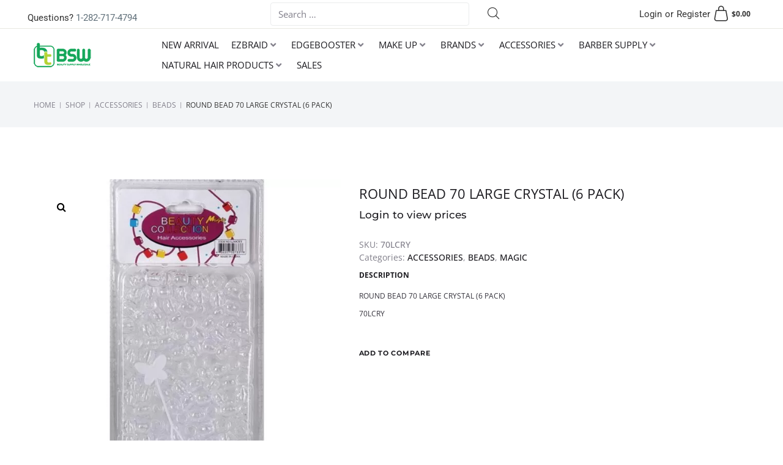

--- FILE ---
content_type: text/html; charset=UTF-8
request_url: https://bswbt.com/product/round-bead-70-large-crystal-240-6-12/
body_size: 40865
content:
<!DOCTYPE html>
<html lang="en-US">
<head>
<meta charset="UTF-8">
<link rel="profile" href="http://gmpg.org/xfn/11">
<link rel="pingback" href="https://bswbt.com/xmlrpc.php">
<meta name="viewport" content="width=device-width, initial-scale=1" />
<title>ROUND BEAD 70 LARGE CRYSTAL (6 PACK) &#8211; BSWBT</title>
<meta name='robots' content='max-image-preview:large' />
<style>img:is([sizes="auto" i], [sizes^="auto," i]) { contain-intrinsic-size: 3000px 1500px }</style>
<link rel="manifest" href="/pwa-manifest.json">
<link rel="apple-touch-icon" sizes="512x512" href="https://bswbt.b-cdn.net/wp-content/uploads/2025/05/app512x512.jpg">
<link rel="apple-touch-icon-precomposed" sizes="192x192" href="https://bswbt.b-cdn.net/wp-content/uploads/2025/05/app192x192.jpg">
<link rel='dns-prefetch' href='//ajax.googleapis.com' />
<link rel='dns-prefetch' href='//cdnjs.cloudflare.com' />
<link rel='dns-prefetch' href='//www.google.com' />
<link rel='dns-prefetch' href='//code.jquery.com' />
<link rel='dns-prefetch' href='//fonts.googleapis.com' />
<link rel="alternate" type="application/rss+xml" title="BSWBT &raquo; Feed" href="https://bswbt.com/feed/" />
<link rel="alternate" type="application/rss+xml" title="BSWBT &raquo; Comments Feed" href="https://bswbt.com/comments/feed/" />
<script type="text/javascript">
/* <![CDATA[ */
window._wpemojiSettings = {"baseUrl":"https:\/\/s.w.org\/images\/core\/emoji\/15.1.0\/72x72\/","ext":".png","svgUrl":"https:\/\/s.w.org\/images\/core\/emoji\/15.1.0\/svg\/","svgExt":".svg","source":{"concatemoji":"https://bswbt.b-cdn.net\/wp-includes\/js\/wp-emoji-release.min.js?ver=6.8.1"}};
/*! This file is auto-generated */
!function(i,n){var o,s,e;function c(e){try{var t={supportTests:e,timestamp:(new Date).valueOf()};sessionStorage.setItem(o,JSON.stringify(t))}catch(e){}}function p(e,t,n){e.clearRect(0,0,e.canvas.width,e.canvas.height),e.fillText(t,0,0);var t=new Uint32Array(e.getImageData(0,0,e.canvas.width,e.canvas.height).data),r=(e.clearRect(0,0,e.canvas.width,e.canvas.height),e.fillText(n,0,0),new Uint32Array(e.getImageData(0,0,e.canvas.width,e.canvas.height).data));return t.every(function(e,t){return e===r[t]})}function u(e,t,n){switch(t){case"flag":return n(e,"\ud83c\udff3\ufe0f\u200d\u26a7\ufe0f","\ud83c\udff3\ufe0f\u200b\u26a7\ufe0f")?!1:!n(e,"\ud83c\uddfa\ud83c\uddf3","\ud83c\uddfa\u200b\ud83c\uddf3")&&!n(e,"\ud83c\udff4\udb40\udc67\udb40\udc62\udb40\udc65\udb40\udc6e\udb40\udc67\udb40\udc7f","\ud83c\udff4\u200b\udb40\udc67\u200b\udb40\udc62\u200b\udb40\udc65\u200b\udb40\udc6e\u200b\udb40\udc67\u200b\udb40\udc7f");case"emoji":return!n(e,"\ud83d\udc26\u200d\ud83d\udd25","\ud83d\udc26\u200b\ud83d\udd25")}return!1}function f(e,t,n){var r="undefined"!=typeof WorkerGlobalScope&&self instanceof WorkerGlobalScope?new OffscreenCanvas(300,150):i.createElement("canvas"),a=r.getContext("2d",{willReadFrequently:!0}),o=(a.textBaseline="top",a.font="600 32px Arial",{});return e.forEach(function(e){o[e]=t(a,e,n)}),o}function t(e){var t=i.createElement("script");t.src=e,t.defer=!0,i.head.appendChild(t)}"undefined"!=typeof Promise&&(o="wpEmojiSettingsSupports",s=["flag","emoji"],n.supports={everything:!0,everythingExceptFlag:!0},e=new Promise(function(e){i.addEventListener("DOMContentLoaded",e,{once:!0})}),new Promise(function(t){var n=function(){try{var e=JSON.parse(sessionStorage.getItem(o));if("object"==typeof e&&"number"==typeof e.timestamp&&(new Date).valueOf()<e.timestamp+604800&&"object"==typeof e.supportTests)return e.supportTests}catch(e){}return null}();if(!n){if("undefined"!=typeof Worker&&"undefined"!=typeof OffscreenCanvas&&"undefined"!=typeof URL&&URL.createObjectURL&&"undefined"!=typeof Blob)try{var e="postMessage("+f.toString()+"("+[JSON.stringify(s),u.toString(),p.toString()].join(",")+"));",r=new Blob([e],{type:"text/javascript"}),a=new Worker(URL.createObjectURL(r),{name:"wpTestEmojiSupports"});return void(a.onmessage=function(e){c(n=e.data),a.terminate(),t(n)})}catch(e){}c(n=f(s,u,p))}t(n)}).then(function(e){for(var t in e)n.supports[t]=e[t],n.supports.everything=n.supports.everything&&n.supports[t],"flag"!==t&&(n.supports.everythingExceptFlag=n.supports.everythingExceptFlag&&n.supports[t]);n.supports.everythingExceptFlag=n.supports.everythingExceptFlag&&!n.supports.flag,n.DOMReady=!1,n.readyCallback=function(){n.DOMReady=!0}}).then(function(){return e}).then(function(){var e;n.supports.everything||(n.readyCallback(),(e=n.source||{}).concatemoji?t(e.concatemoji):e.wpemoji&&e.twemoji&&(t(e.twemoji),t(e.wpemoji)))}))}((window,document),window._wpemojiSettings);
/* ]]> */
</script>
<link rel='stylesheet' id='extends_load_style-css' href='https://bswbt.b-cdn.net/wp-content/cache/wpfc-minified/e6esh3ay/2kz22.css' type='text/css' media='all' />
<link rel='stylesheet' id='select2_cnds_styles_f-css' href='https://cdnjs.cloudflare.com/ajax/libs/select2/4.0.10/css/select2.min.css?ver=6.8.1' type='text/css' media='all' />
<link rel='stylesheet' id='ext_ui-css-css' href='//code.jquery.com/ui/1.11.4/themes/smoothness/jquery-ui.css?ver=1' type='text/css' media='all' />
<style id='wp-emoji-styles-inline-css' type='text/css'>
img.wp-smiley, img.emoji {
display: inline !important;
border: none !important;
box-shadow: none !important;
height: 1em !important;
width: 1em !important;
margin: 0 0.07em !important;
vertical-align: -0.1em !important;
background: none !important;
padding: 0 !important;
}
</style>
<link rel='stylesheet' id='wp-block-library-css' href='https://bswbt.b-cdn.net/wp-content/cache/wpfc-minified/8hy8gzae/8i2m9.css' type='text/css' media='all' />
<style id='classic-theme-styles-inline-css' type='text/css'>
/*! This file is auto-generated */
.wp-block-button__link{color:#fff;background-color:#32373c;border-radius:9999px;box-shadow:none;text-decoration:none;padding:calc(.667em + 2px) calc(1.333em + 2px);font-size:1.125em}.wp-block-file__button{background:#32373c;color:#fff;text-decoration:none}
</style>
<style id='global-styles-inline-css' type='text/css'>
:root{--wp--preset--aspect-ratio--square: 1;--wp--preset--aspect-ratio--4-3: 4/3;--wp--preset--aspect-ratio--3-4: 3/4;--wp--preset--aspect-ratio--3-2: 3/2;--wp--preset--aspect-ratio--2-3: 2/3;--wp--preset--aspect-ratio--16-9: 16/9;--wp--preset--aspect-ratio--9-16: 9/16;--wp--preset--color--black: #000000;--wp--preset--color--cyan-bluish-gray: #abb8c3;--wp--preset--color--white: #ffffff;--wp--preset--color--pale-pink: #f78da7;--wp--preset--color--vivid-red: #cf2e2e;--wp--preset--color--luminous-vivid-orange: #ff6900;--wp--preset--color--luminous-vivid-amber: #fcb900;--wp--preset--color--light-green-cyan: #7bdcb5;--wp--preset--color--vivid-green-cyan: #00d084;--wp--preset--color--pale-cyan-blue: #8ed1fc;--wp--preset--color--vivid-cyan-blue: #0693e3;--wp--preset--color--vivid-purple: #9b51e0;--wp--preset--gradient--vivid-cyan-blue-to-vivid-purple: linear-gradient(135deg,rgba(6,147,227,1) 0%,rgb(155,81,224) 100%);--wp--preset--gradient--light-green-cyan-to-vivid-green-cyan: linear-gradient(135deg,rgb(122,220,180) 0%,rgb(0,208,130) 100%);--wp--preset--gradient--luminous-vivid-amber-to-luminous-vivid-orange: linear-gradient(135deg,rgba(252,185,0,1) 0%,rgba(255,105,0,1) 100%);--wp--preset--gradient--luminous-vivid-orange-to-vivid-red: linear-gradient(135deg,rgba(255,105,0,1) 0%,rgb(207,46,46) 100%);--wp--preset--gradient--very-light-gray-to-cyan-bluish-gray: linear-gradient(135deg,rgb(238,238,238) 0%,rgb(169,184,195) 100%);--wp--preset--gradient--cool-to-warm-spectrum: linear-gradient(135deg,rgb(74,234,220) 0%,rgb(151,120,209) 20%,rgb(207,42,186) 40%,rgb(238,44,130) 60%,rgb(251,105,98) 80%,rgb(254,248,76) 100%);--wp--preset--gradient--blush-light-purple: linear-gradient(135deg,rgb(255,206,236) 0%,rgb(152,150,240) 100%);--wp--preset--gradient--blush-bordeaux: linear-gradient(135deg,rgb(254,205,165) 0%,rgb(254,45,45) 50%,rgb(107,0,62) 100%);--wp--preset--gradient--luminous-dusk: linear-gradient(135deg,rgb(255,203,112) 0%,rgb(199,81,192) 50%,rgb(65,88,208) 100%);--wp--preset--gradient--pale-ocean: linear-gradient(135deg,rgb(255,245,203) 0%,rgb(182,227,212) 50%,rgb(51,167,181) 100%);--wp--preset--gradient--electric-grass: linear-gradient(135deg,rgb(202,248,128) 0%,rgb(113,206,126) 100%);--wp--preset--gradient--midnight: linear-gradient(135deg,rgb(2,3,129) 0%,rgb(40,116,252) 100%);--wp--preset--font-size--small: 13px;--wp--preset--font-size--medium: 20px;--wp--preset--font-size--large: 36px;--wp--preset--font-size--x-large: 42px;--wp--preset--spacing--20: 0.44rem;--wp--preset--spacing--30: 0.67rem;--wp--preset--spacing--40: 1rem;--wp--preset--spacing--50: 1.5rem;--wp--preset--spacing--60: 2.25rem;--wp--preset--spacing--70: 3.38rem;--wp--preset--spacing--80: 5.06rem;--wp--preset--shadow--natural: 6px 6px 9px rgba(0, 0, 0, 0.2);--wp--preset--shadow--deep: 12px 12px 50px rgba(0, 0, 0, 0.4);--wp--preset--shadow--sharp: 6px 6px 0px rgba(0, 0, 0, 0.2);--wp--preset--shadow--outlined: 6px 6px 0px -3px rgba(255, 255, 255, 1), 6px 6px rgba(0, 0, 0, 1);--wp--preset--shadow--crisp: 6px 6px 0px rgba(0, 0, 0, 1);}:where(.is-layout-flex){gap: 0.5em;}:where(.is-layout-grid){gap: 0.5em;}body .is-layout-flex{display: flex;}.is-layout-flex{flex-wrap: wrap;align-items: center;}.is-layout-flex > :is(*, div){margin: 0;}body .is-layout-grid{display: grid;}.is-layout-grid > :is(*, div){margin: 0;}:where(.wp-block-columns.is-layout-flex){gap: 2em;}:where(.wp-block-columns.is-layout-grid){gap: 2em;}:where(.wp-block-post-template.is-layout-flex){gap: 1.25em;}:where(.wp-block-post-template.is-layout-grid){gap: 1.25em;}.has-black-color{color: var(--wp--preset--color--black) !important;}.has-cyan-bluish-gray-color{color: var(--wp--preset--color--cyan-bluish-gray) !important;}.has-white-color{color: var(--wp--preset--color--white) !important;}.has-pale-pink-color{color: var(--wp--preset--color--pale-pink) !important;}.has-vivid-red-color{color: var(--wp--preset--color--vivid-red) !important;}.has-luminous-vivid-orange-color{color: var(--wp--preset--color--luminous-vivid-orange) !important;}.has-luminous-vivid-amber-color{color: var(--wp--preset--color--luminous-vivid-amber) !important;}.has-light-green-cyan-color{color: var(--wp--preset--color--light-green-cyan) !important;}.has-vivid-green-cyan-color{color: var(--wp--preset--color--vivid-green-cyan) !important;}.has-pale-cyan-blue-color{color: var(--wp--preset--color--pale-cyan-blue) !important;}.has-vivid-cyan-blue-color{color: var(--wp--preset--color--vivid-cyan-blue) !important;}.has-vivid-purple-color{color: var(--wp--preset--color--vivid-purple) !important;}.has-black-background-color{background-color: var(--wp--preset--color--black) !important;}.has-cyan-bluish-gray-background-color{background-color: var(--wp--preset--color--cyan-bluish-gray) !important;}.has-white-background-color{background-color: var(--wp--preset--color--white) !important;}.has-pale-pink-background-color{background-color: var(--wp--preset--color--pale-pink) !important;}.has-vivid-red-background-color{background-color: var(--wp--preset--color--vivid-red) !important;}.has-luminous-vivid-orange-background-color{background-color: var(--wp--preset--color--luminous-vivid-orange) !important;}.has-luminous-vivid-amber-background-color{background-color: var(--wp--preset--color--luminous-vivid-amber) !important;}.has-light-green-cyan-background-color{background-color: var(--wp--preset--color--light-green-cyan) !important;}.has-vivid-green-cyan-background-color{background-color: var(--wp--preset--color--vivid-green-cyan) !important;}.has-pale-cyan-blue-background-color{background-color: var(--wp--preset--color--pale-cyan-blue) !important;}.has-vivid-cyan-blue-background-color{background-color: var(--wp--preset--color--vivid-cyan-blue) !important;}.has-vivid-purple-background-color{background-color: var(--wp--preset--color--vivid-purple) !important;}.has-black-border-color{border-color: var(--wp--preset--color--black) !important;}.has-cyan-bluish-gray-border-color{border-color: var(--wp--preset--color--cyan-bluish-gray) !important;}.has-white-border-color{border-color: var(--wp--preset--color--white) !important;}.has-pale-pink-border-color{border-color: var(--wp--preset--color--pale-pink) !important;}.has-vivid-red-border-color{border-color: var(--wp--preset--color--vivid-red) !important;}.has-luminous-vivid-orange-border-color{border-color: var(--wp--preset--color--luminous-vivid-orange) !important;}.has-luminous-vivid-amber-border-color{border-color: var(--wp--preset--color--luminous-vivid-amber) !important;}.has-light-green-cyan-border-color{border-color: var(--wp--preset--color--light-green-cyan) !important;}.has-vivid-green-cyan-border-color{border-color: var(--wp--preset--color--vivid-green-cyan) !important;}.has-pale-cyan-blue-border-color{border-color: var(--wp--preset--color--pale-cyan-blue) !important;}.has-vivid-cyan-blue-border-color{border-color: var(--wp--preset--color--vivid-cyan-blue) !important;}.has-vivid-purple-border-color{border-color: var(--wp--preset--color--vivid-purple) !important;}.has-vivid-cyan-blue-to-vivid-purple-gradient-background{background: var(--wp--preset--gradient--vivid-cyan-blue-to-vivid-purple) !important;}.has-light-green-cyan-to-vivid-green-cyan-gradient-background{background: var(--wp--preset--gradient--light-green-cyan-to-vivid-green-cyan) !important;}.has-luminous-vivid-amber-to-luminous-vivid-orange-gradient-background{background: var(--wp--preset--gradient--luminous-vivid-amber-to-luminous-vivid-orange) !important;}.has-luminous-vivid-orange-to-vivid-red-gradient-background{background: var(--wp--preset--gradient--luminous-vivid-orange-to-vivid-red) !important;}.has-very-light-gray-to-cyan-bluish-gray-gradient-background{background: var(--wp--preset--gradient--very-light-gray-to-cyan-bluish-gray) !important;}.has-cool-to-warm-spectrum-gradient-background{background: var(--wp--preset--gradient--cool-to-warm-spectrum) !important;}.has-blush-light-purple-gradient-background{background: var(--wp--preset--gradient--blush-light-purple) !important;}.has-blush-bordeaux-gradient-background{background: var(--wp--preset--gradient--blush-bordeaux) !important;}.has-luminous-dusk-gradient-background{background: var(--wp--preset--gradient--luminous-dusk) !important;}.has-pale-ocean-gradient-background{background: var(--wp--preset--gradient--pale-ocean) !important;}.has-electric-grass-gradient-background{background: var(--wp--preset--gradient--electric-grass) !important;}.has-midnight-gradient-background{background: var(--wp--preset--gradient--midnight) !important;}.has-small-font-size{font-size: var(--wp--preset--font-size--small) !important;}.has-medium-font-size{font-size: var(--wp--preset--font-size--medium) !important;}.has-large-font-size{font-size: var(--wp--preset--font-size--large) !important;}.has-x-large-font-size{font-size: var(--wp--preset--font-size--x-large) !important;}
:where(.wp-block-post-template.is-layout-flex){gap: 1.25em;}:where(.wp-block-post-template.is-layout-grid){gap: 1.25em;}
:where(.wp-block-columns.is-layout-flex){gap: 2em;}:where(.wp-block-columns.is-layout-grid){gap: 2em;}
:root :where(.wp-block-pullquote){font-size: 1.5em;line-height: 1.6;}
</style>
<link rel='stylesheet' id='pwa-for-wp-button-css-css' href='https://bswbt.b-cdn.net/wp-content/cache/wpfc-minified/6w7jxqh6/2kz22.css' type='text/css' media='all' />
<link rel='stylesheet' id='contact-form-7-css' href='https://bswbt.b-cdn.net/wp-content/cache/wpfc-minified/mlwxowwv/2kz22.css' type='text/css' media='all' />
<link rel='stylesheet' id='woocommerce-pdf-invoice-generator-css' href='https://bswbt.b-cdn.net/wp-content/cache/wpfc-minified/31eqprwe/2kz22.css' type='text/css' media='all' />
<link rel='stylesheet' id='photoswipe-css' href='https://bswbt.b-cdn.net/wp-content/cache/wpfc-minified/1nglqs31/2kz22.css' type='text/css' media='all' />
<link rel='stylesheet' id='photoswipe-default-skin-css' href='https://bswbt.b-cdn.net/wp-content/cache/wpfc-minified/79y5bedk/2kz22.css' type='text/css' media='all' />
<style id='woocommerce-inline-inline-css' type='text/css'>
.woocommerce form .form-row .required { visibility: visible; }
</style>
<link rel='stylesheet' id='yubin-barcode-style-css' href='https://bswbt.b-cdn.net/wp-content/cache/wpfc-minified/diaytizd/2kz22.css' type='text/css' media='all' />
<link rel='stylesheet' id='woocommerce-pre-orders-main-css-css' href='https://bswbt.b-cdn.net/wp-content/cache/wpfc-minified/7m0sp5jd/2kz22.css' type='text/css' media='all' />
<link rel='stylesheet' id='brands-styles-css' href='https://bswbt.b-cdn.net/wp-content/cache/wpfc-minified/f2bgsfj9/2kz22.css' type='text/css' media='all' />
<link rel='stylesheet' id='font-awesome-css' href='https://bswbt.b-cdn.net/wp-content/cache/wpfc-minified/qa9bd0tj/2kz22.css' type='text/css' media='all' />
<link rel='stylesheet' id='kava-parent-theme-style-css' href='https://bswbt.b-cdn.net/wp-content/cache/wpfc-minified/1o7yikbs/8i2m9.css' type='text/css' media='all' />
<link rel='stylesheet' id='kava-theme-style-css' href='https://bswbt.b-cdn.net/wp-content/cache/wpfc-minified/1gjr73jf/8i2m9.css' type='text/css' media='all' />
<style id='kava-theme-style-inline-css' type='text/css'>
/* #Typography */body {font-style: normal;font-weight: 400;font-size: 15px;line-height: 1.56;font-family: 'Open Sans', sans-serif;letter-spacing: 0px;text-align: left;color: #817f8a;}h1,.h1-style {font-style: normal;font-weight: 700;font-size: 28px;line-height: 1.22;font-family: Montserrat, sans-serif;letter-spacing: 0px;text-align: inherit;color: #1d1c21;}h2,.h2-style {font-style: normal;font-weight: 700;font-size: 22px;line-height: 1.2;font-family: Montserrat, sans-serif;letter-spacing: 0px;text-align: inherit;color: #1d1c21;}h3,.h3-style {font-style: normal;font-weight: 700;font-size: 20px;line-height: 1.27;font-family: Montserrat, sans-serif;letter-spacing: 0px;text-align: inherit;color: #1d1c21;}h4,.h4-style {font-style: normal;font-weight: 700;font-size: 22px;line-height: 1.27;font-family: Montserrat, sans-serif;letter-spacing: 0px;text-align: inherit;color: #1d1c21;}h5,.h5-style {font-style: normal;font-weight: 500;font-size: 15px;line-height: 1.47;font-family: Montserrat, sans-serif;letter-spacing: 0px;text-align: inherit;color: #ffffff;}h6,.h6-style {font-style: normal;font-weight: 400;font-size: 15px;line-height: 1.47;font-family: 'Open Sans', sans-serif;letter-spacing: 0px;text-align: inherit;color: #1d1c21;}@media (min-width: 1200px) {h1,.h1-style { font-size: 46px; }h2,.h2-style { font-size: 36px; }h3,.h3-style { font-size: 26px; }}a,h1 a:hover,h2 a:hover,h3 a:hover,h4 a:hover,h5 a:hover,h6 a:hover { color: #1d1c21; }a:hover { color: #00a559; }blockquote {color: #00a559;}/* #Header */.site-header__wrap {background-color: #ffffff;background-repeat: repeat;background-position: center top;background-attachment: scroll;;}/* ##Top Panel */.top-panel {color: #817f8a;background-color: #ffffff;}/* #Main Menu */.main-navigation {font-style: normal;font-weight: 400;font-size: 14px;line-height: 1.4;font-family: Roboto, sans-serif;letter-spacing: 0px;}.main-navigation a,.menu-item-has-children:before {color: #817f8a;}.main-navigation a:hover,.main-navigation .current_page_item>a,.main-navigation .current-menu-item>a,.main-navigation .current_page_ancestor>a,.main-navigation .current-menu-ancestor>a {color: #00a559;}/* #Mobile Menu */.mobile-menu-toggle-button {color: #ffffff;background-color: #00a559;}/* #Social */.social-list a {color: #817f8a;}.social-list a:hover {color: #00a559;}/* #Breadcrumbs */.breadcrumbs_item {font-style: normal;font-weight: 400;font-size: 11px;line-height: 1.5;font-family: Roboto, sans-serif;letter-spacing: 0px;}.breadcrumbs_item_sep,.breadcrumbs_item_link {color: #817f8a;}.breadcrumbs_item_link:hover {color: #00a559;}/* #Post navigation */.post-navigation-container i {color: #817f8a;}.post-navigation-container .nav-links a:hover .post-title,.post-navigation-container .nav-links a:hover .nav-text {color: #1d1c21;}.post-navigation-container .nav-links a:hover i {color: #00a559;}/* #Pagination */.posts-list-navigation .pagination .page-numbers,.page-links > span,.page-links > a {color: #817f8a;}.posts-list-navigation .pagination a.page-numbers:hover,.posts-list-navigation .pagination .page-numbers.current,.page-links > a:hover,.page-links > span {color: #00a559;}.posts-list-navigation .pagination .next,.posts-list-navigation .pagination .prev {color: #1d1c21;}.posts-list-navigation .pagination .next:hover,.posts-list-navigation .pagination .prev:hover {color: #00a559;}/* #Button Appearance Styles (regular scheme) */.btn,button,input[type='button'],input[type='reset'],input[type='submit'] {font-style: normal;font-weight: 700;font-size: 12px;line-height: 1;font-family: Montserrat, sans-serif;letter-spacing: 1px;color: #ffffff;background-color: #00a559;}.btn:hover,button:hover,input[type='button']:hover,input[type='reset']:hover,input[type='submit']:hover,input[type='reset']:hover {color: #ffffff;background-color: rgb(38,203,127);}.btn.invert-button {color: #ffffff;}.btn.invert-button:hover {color: #ffffff;border-color: #00a559;background-color: #00a559;}/* #Totop Button */#toTop {padding: 11px 17px;border-radius: 0px;background-color: #ffffff;color: #00a559;}#toTop:hover {background-color: #1d1c21;color: #00a559;}input,optgroup,select,textarea {font-size: 15px;}/* #Comment, Contact, Password Forms */.comment-form .submit,.wpcf7-submit,.post-password-form label + input {font-style: normal;font-weight: 700;font-size: 12px;line-height: 1;font-family: Montserrat, sans-serif;letter-spacing: 1px;color: #ffffff;background-color: #00a559;}.comment-form .submit:hover,.wpcf7-submit:hover,.post-password-form label + input:hover {color: #ffffff;background-color: rgb(38,203,127);}.comment-reply-title {font-style: normal;font-weight: 700;font-size: 22px;line-height: 1.27;font-family: Montserrat, sans-serif;letter-spacing: 0px;color: #1d1c21;}/* Cookies consent */.comment-form-cookies-consent input[type='checkbox']:checked ~ label[for=wp-comment-cookies-consent]:before {color: #ffffff;border-color: #00a559;background-color: #00a559;}/* #Comment Reply Link */#cancel-comment-reply-link {color: #1d1c21;}#cancel-comment-reply-link:hover {color: #00a559;}/* #Comment item */.comment-body .fn {font-style: normal;font-weight: 400;font-size: 15px;line-height: 1.47;font-family: 'Open Sans', sans-serif;letter-spacing: 0px;color: #1d1c21;}.comment-date__time {color: #817f8a;}.comment-reply-link {font-style: normal;font-weight: 700;font-size: 12px;line-height: 1;font-family: Montserrat, sans-serif;letter-spacing: 1px;}/* #Input Placeholders */::-webkit-input-placeholder { color: #817f8a; }::-moz-placeholder{ color: #817f8a; }:-moz-placeholder{ color: #817f8a; }:-ms-input-placeholder{ color: #817f8a; }/* #Entry Meta */.posted-on,.cat-links,.byline,.tags-links {color: #817f8a;}.comments-button {color: #817f8a;}.comments-button:hover {color: #ffffff;background-color: #00a559;}.btn-style .post-categories a {color: #ffffff;background-color: #00a559;}.btn-style .post-categories a:hover {color: #ffffff;background-color: rgb(38,203,127);}.sticky-label {color: #ffffff;background-color: #00a559;}/* Posts List Item Invert */.invert-hover.has-post-thumbnail:hover,.invert-hover.has-post-thumbnail:hover .posted-on,.invert-hover.has-post-thumbnail:hover .cat-links,.invert-hover.has-post-thumbnail:hover .byline,.invert-hover.has-post-thumbnail:hover .tags-links,.invert-hover.has-post-thumbnail:hover .entry-meta,.invert-hover.has-post-thumbnail:hover a,.invert-hover.has-post-thumbnail:hover .btn-icon,.invert-item.has-post-thumbnail,.invert-item.has-post-thumbnail .posted-on,.invert-item.has-post-thumbnail .cat-links,.invert-item.has-post-thumbnail .byline,.invert-item.has-post-thumbnail .tags-links,.invert-item.has-post-thumbnail .entry-meta,.invert-item.has-post-thumbnail a,.invert-item.has-post-thumbnail .btn:hover,.invert-item.has-post-thumbnail .btn-style .post-categories a:hover,.invert,.invert .entry-title,.invert a,.invert .byline,.invert .posted-on,.invert .cat-links,.invert .tags-links {color: #ffffff;}.invert-hover.has-post-thumbnail:hover a:hover,.invert-hover.has-post-thumbnail:hover .btn-icon:hover,.invert-item.has-post-thumbnail a:hover,.invert a:hover {color: #1d1c21;}.invert-hover.has-post-thumbnail .btn,.invert-item.has-post-thumbnail .comments-button,.posts-list--default.list-style-v10 .invert.default-item .comments-button{color: #ffffff;background-color: #00a559;}.invert-hover.has-post-thumbnail .btn:hover,.invert-item.has-post-thumbnail .comments-button:hover,.posts-list--default.list-style-v10 .invert.default-item .comments-button:hover {color: #1d1c21;background-color: #ffffff;}/* Default Posts List */.list-style-v8 .comments-link {color: #817f8a;}.list-style-v8 .comments-link:hover {color: #00a559;}/* Creative Posts List */.creative-item .entry-title a:hover {color: #1d1c21;}.list-style-default .creative-item a,.creative-item .btn-icon {color: #817f8a;}.list-style-default .creative-item a:hover,.creative-item .btn-icon:hover {color: #1d1c21;}.list-style-default .creative-item .btn,.list-style-default .creative-item .btn:hover,.list-style-default .creative-item .comments-button:hover {color: #ffffff;}.creative-item__title-first-letter {font-style: normal;font-weight: 700;font-family: Montserrat, sans-serif;color: #1d1c21;}.posts-list--creative.list-style-v10 .creative-item:before {background-color: #00a559;box-shadow: 0px 0px 0px 8px rgba(0,165,89,0.25);}.posts-list--creative.list-style-v10 .creative-item__post-date {font-style: normal;font-weight: 700;font-size: 22px;line-height: 1.27;font-family: Montserrat, sans-serif;letter-spacing: 0px;color: #1d1c21;}.posts-list--creative.list-style-v10 .creative-item__post-date a {color: #1d1c21;}.posts-list--creative.list-style-v10 .creative-item__post-date a:hover {color: #00a559;}/* Creative Posts List style-v2 */.list-style-v2 .creative-item .entry-title,.list-style-v9 .creative-item .entry-title {font-style: normal;font-weight: 700;font-size: 22px;line-height: 1.27;font-family: Montserrat, sans-serif;letter-spacing: 0px;}/* Image Post Format */.post_format-post-format-image .post-thumbnail__link:before {color: #ffffff;background-color: #00a559;}/* Gallery Post Format */.post_format-post-format-gallery .swiper-button-prev,.post_format-post-format-gallery .swiper-button-next {color: #817f8a;}.post_format-post-format-gallery .swiper-button-prev:hover,.post_format-post-format-gallery .swiper-button-next:hover {color: #00a559;}/* Link Post Format */.post_format-post-format-quote .post-format-quote {color: #ffffff;background-color: #00a559;}.post_format-post-format-quote .post-format-quote:before {color: #00a559;background-color: #ffffff;}/* Post Author */.post-author__title a {color: #1d1c21;}.post-author__title a:hover {color: #00a559;}.invert .post-author__title a {color: #ffffff;}.invert .post-author__title a:hover {color: #1d1c21;}/* Single Post */.single-post blockquote {border-color: #00a559;}.single-post:not(.post-template-single-layout-4):not(.post-template-single-layout-7) .tags-links a:hover {color: #ffffff;border-color: #00a559;background-color: #00a559;}.single-header-3 .post-author .byline,.single-header-4 .post-author .byline,.single-header-5 .post-author .byline {font-style: normal;font-weight: 700;font-size: 22px;line-height: 1.27;font-family: Montserrat, sans-serif;letter-spacing: 0px;}.single-header-8,.single-header-10 .entry-header {background-color: #00a559;}.single-header-8.invert a:hover,.single-header-10.invert a:hover {color: rgba(255,255,255,0.5);}.single-header-3 a.comments-button,.single-header-10 a.comments-button {border: 1px solid #ffffff;}.single-header-3 a.comments-button:hover,.single-header-10 a.comments-button:hover {color: #1d1c21;background-color: #ffffff;}/* Page preloader */.page-preloader {border-top-color: #00a559;border-right-color: #00a559;}/* Logo */.site-logo__link,.site-logo__link:hover {color: #00a559;}/* Page title */.page-title {font-style: normal;font-weight: 700;font-size: 22px;line-height: 1.2;font-family: Montserrat, sans-serif;letter-spacing: 0px;color: #1d1c21;}@media (min-width: 1200px) {.page-title { font-size: 36px; }}/* Grid Posts List */.posts-list.list-style-v3 .comments-link {border-color: #1d1c21;}.posts-list.list-style-v4 .comments-link {color: #817f8a;}.posts-list.list-style-v4 .posts-list__item.grid-item .grid-item-wrap .comments-link:hover {color: #ffffff;background-color: #1d1c21;}/* Posts List Grid Item Invert */.grid-item-wrap.invert,.grid-item-wrap.invert .posted-on,.grid-item-wrap.invert .cat-links,.grid-item-wrap.invert .byline,.grid-item-wrap.invert .tags-links,.grid-item-wrap.invert .entry-meta,.grid-item-wrap.invert a,.grid-item-wrap.invert .btn-icon,.grid-item-wrap.invert .comments-button {color: #ffffff;}/* Posts List Grid-5 Item Invert */.list-style-v5 .grid-item-wrap.invert .posted-on,.list-style-v5 .grid-item-wrap.invert .cat-links,.list-style-v5 .grid-item-wrap.invert .byline,.list-style-v5 .grid-item-wrap.invert .tags-links,.list-style-v5 .grid-item-wrap.invert .posted-on a,.list-style-v5 .grid-item-wrap.invert .cat-links a,.list-style-v5 .grid-item-wrap.invert .tags-links a,.list-style-v5 .grid-item-wrap.invert .byline a,.list-style-v5 .grid-item-wrap.invert .comments-link,.list-style-v5 .grid-item-wrap.invert .entry-title a:hover {color: #00a559;}.list-style-v5 .grid-item-wrap.invert .posted-on a:hover,.list-style-v5 .grid-item-wrap.invert .cat-links a:hover,.list-style-v5 .grid-item-wrap.invert .tags-links a:hover,.list-style-v5 .grid-item-wrap.invert .byline a:hover,.list-style-v5 .grid-item-wrap.invert .comments-link:hover {color: #ffffff;}/* Posts List Grid-6 Item Invert */.posts-list.list-style-v6 .posts-list__item.grid-item .grid-item-wrap .cat-links a,.posts-list.list-style-v7 .posts-list__item.grid-item .grid-item-wrap .cat-links a {color: #ffffff;background-color: #1d1c21;}.posts-list.list-style-v6 .posts-list__item.grid-item .grid-item-wrap .cat-links a:hover,.posts-list.list-style-v7 .posts-list__item.grid-item .grid-item-wrap .cat-links a:hover {color: #ffffff;background-color: rgb(38,203,127);}.posts-list.list-style-v9 .posts-list__item.grid-item .grid-item-wrap .entry-header .entry-title {font-weight : 400;}/* Grid 7 */.list-style-v7 .grid-item-wrap.invert .posted-on a:hover,.list-style-v7 .grid-item-wrap.invert .cat-links a:hover,.list-style-v7 .grid-item-wrap.invert .tags-links a:hover,.list-style-v7 .grid-item-wrap.invert .byline a:hover,.list-style-v7 .grid-item-wrap.invert .comments-link:hover,.list-style-v7 .grid-item-wrap.invert .entry-title a:hover,.list-style-v6 .grid-item-wrap.invert .posted-on a:hover,.list-style-v6 .grid-item-wrap.invert .cat-links a:hover,.list-style-v6 .grid-item-wrap.invert .tags-links a:hover,.list-style-v6 .grid-item-wrap.invert .byline a:hover,.list-style-v6 .grid-item-wrap.invert .comments-link:hover,.list-style-v6 .grid-item-wrap.invert .entry-title a:hover {color: #00a559;}.list-style-v7 .grid-item-wrap.invert .posted-on,.list-style-v7 .grid-item-wrap.invert .cat-links,.list-style-v7 .grid-item-wrap.invert .byline,.list-style-v7 .grid-item-wrap.invert .tags-links,.list-style-v7 .grid-item-wrap.invert .posted-on a,.list-style-v7 .grid-item-wrap.invert .cat-links a,.list-style-v7 .grid-item-wrap.invert .tags-links a,.list-style-v7 .grid-item-wrap.invert .byline a,.list-style-v7 .grid-item-wrap.invert .comments-link,.list-style-v7 .grid-item-wrap.invert .entry-title a,.list-style-v7 .grid-item-wrap.invert .entry-content p,.list-style-v6 .grid-item-wrap.invert .posted-on,.list-style-v6 .grid-item-wrap.invert .cat-links,.list-style-v6 .grid-item-wrap.invert .byline,.list-style-v6 .grid-item-wrap.invert .tags-links,.list-style-v6 .grid-item-wrap.invert .posted-on a,.list-style-v6 .grid-item-wrap.invert .cat-links a,.list-style-v6 .grid-item-wrap.invert .tags-links a,.list-style-v6 .grid-item-wrap.invert .byline a,.list-style-v6 .grid-item-wrap.invert .comments-link,.list-style-v6 .grid-item-wrap.invert .entry-title a,.list-style-v6 .grid-item-wrap.invert .entry-content p {color: #ffffff;}.posts-list.list-style-v7 .grid-item .grid-item-wrap .entry-footer .comments-link:hover,.posts-list.list-style-v6 .grid-item .grid-item-wrap .entry-footer .comments-link:hover,.posts-list.list-style-v6 .posts-list__item.grid-item .grid-item-wrap .btn:hover,.posts-list.list-style-v7 .posts-list__item.grid-item .grid-item-wrap .btn:hover {color: #00a559;border-color: #00a559;}.posts-list.list-style-v10 .grid-item-inner .space-between-content .comments-link {color: #817f8a;}.posts-list.list-style-v10 .grid-item-inner .space-between-content .comments-link:hover {color: #00a559;}.posts-list.list-style-v10 .posts-list__item.justify-item .justify-item-inner .entry-title a {color: #817f8a;}.posts-list.posts-list--vertical-justify.list-style-v10 .posts-list__item.justify-item .justify-item-inner .entry-title a:hover{color: #ffffff;background-color: #00a559;}.posts-list.list-style-v5 .posts-list__item.justify-item .justify-item-inner.invert .cat-links a:hover,.posts-list.list-style-v8 .posts-list__item.justify-item .justify-item-inner.invert .cat-links a:hover {color: #ffffff;background-color: rgb(38,203,127);}.posts-list.list-style-v5 .posts-list__item.justify-item .justify-item-inner.invert .cat-links a,.posts-list.list-style-v8 .posts-list__item.justify-item .justify-item-inner.invert .cat-links a{color: #ffffff;background-color: #1d1c21;}.list-style-v8 .justify-item-inner.invert .posted-on,.list-style-v8 .justify-item-inner.invert .cat-links,.list-style-v8 .justify-item-inner.invert .byline,.list-style-v8 .justify-item-inner.invert .tags-links,.list-style-v8 .justify-item-inner.invert .posted-on a,.list-style-v8 .justify-item-inner.invert .cat-links a,.list-style-v8 .justify-item-inner.invert .tags-links a,.list-style-v8 .justify-item-inner.invert .byline a,.list-style-v8 .justify-item-inner.invert .comments-link,.list-style-v8 .justify-item-inner.invert .entry-title a,.list-style-v8 .justify-item-inner.invert .entry-content p,.list-style-v5 .justify-item-inner.invert .posted-on,.list-style-v5 .justify-item-inner.invert .cat-links,.list-style-v5 .justify-item-inner.invert .byline,.list-style-v5 .justify-item-inner.invert .tags-links,.list-style-v5 .justify-item-inner.invert .posted-on a,.list-style-v5 .justify-item-inner.invert .cat-links a,.list-style-v5 .justify-item-inner.invert .tags-links a,.list-style-v5 .justify-item-inner.invert .byline a,.list-style-v5 .justify-item-inner.invert .comments-link,.list-style-v5 .justify-item-inner.invert .entry-title a,.list-style-v5 .justify-item-inner.invert .entry-content p,.list-style-v4 .justify-item-inner.invert .posted-on:hover,.list-style-v4 .justify-item-inner.invert .cat-links,.list-style-v4 .justify-item-inner.invert .byline,.list-style-v4 .justify-item-inner.invert .tags-links,.list-style-v4 .justify-item-inner.invert .posted-on a,.list-style-v4 .justify-item-inner.invert .cat-links a,.list-style-v4 .justify-item-inner.invert .tags-links a,.list-style-v4 .justify-item-inner.invert .byline a,.list-style-v4 .justify-item-inner.invert .comments-link,.list-style-v4 .justify-item-inner.invert .entry-title a,.list-style-v4 .justify-item-inner.invert .entry-content p {color: #ffffff;}.list-style-v8 .justify-item-inner.invert .posted-on a:hover,.list-style-v8 .justify-item-inner.invert .cat-links a:hover,.list-style-v8 .justify-item-inner.invert .tags-links a:hover,.list-style-v8 .justify-item-inner.invert .byline a:hover,.list-style-v8 .justify-item-inner.invert .comments-link:hover,.list-style-v8 .justify-item-inner.invert .entry-title a:hover,.list-style-v5 .justify-item-inner.invert .posted-on a:hover,.list-style-v5 .justify-item-inner.invert .cat-links a:hover,.list-style-v5 .justify-item-inner.invert .tags-links a:hover,.list-style-v5 .justify-item-inner.invert .byline a:hover,.list-style-v5 .justify-item-inner.invert .entry-title a:hover,.list-style-v4 .justify-item-inner.invert .posted-on a,.list-style-v4 .justify-item-inner.invert .cat-links a:hover,.list-style-v4 .justify-item-inner.invert .tags-links a:hover,.list-style-v4 .justify-item-inner.invert .byline a:hover,.list-style-v4 .justify-item-inner.invert .comments-link:hover,.list-style-v4 .justify-item-inner.invert .entry-title a:hover{color: #00a559;}.posts-list.list-style-v5 .justify-item .justify-item-wrap .entry-footer .comments-link:hover {border-color: #00a559;}.list-style-v4 .justify-item-inner.invert .btn:hover,.list-style-v6 .justify-item-wrap.invert .btn:hover,.list-style-v8 .justify-item-inner.invert .btn:hover {color: #ffffff;}.posts-list.posts-list--vertical-justify.list-style-v5 .posts-list__item.justify-item .justify-item-wrap .entry-footer .comments-link:hover,.posts-list.posts-list--vertical-justify.list-style-v5 .posts-list__item.justify-item .justify-item-wrap .entry-footer .btn:hover {color: #00a559;border-color: #00a559;}/* masonry Posts List */.posts-list.list-style-v3 .comments-link {border-color: #1d1c21;}.posts-list.list-style-v4 .comments-link {color: #817f8a;}.posts-list.list-style-v4 .posts-list__item.masonry-item .masonry-item-wrap .comments-link:hover {color: #ffffff;background-color: #1d1c21;}/* Posts List masonry Item Invert */.masonry-item-wrap.invert,.masonry-item-wrap.invert .posted-on,.masonry-item-wrap.invert .cat-links,.masonry-item-wrap.invert .byline,.masonry-item-wrap.invert .tags-links,.masonry-item-wrap.invert .entry-meta,.masonry-item-wrap.invert a,.masonry-item-wrap.invert .btn-icon,.masonry-item-wrap.invert .comments-button {color: #ffffff;}/* Posts List masonry-5 Item Invert */.list-style-v5 .masonry-item-wrap.invert .posted-on,.list-style-v5 .masonry-item-wrap.invert .cat-links,.list-style-v5 .masonry-item-wrap.invert .byline,.list-style-v5 .masonry-item-wrap.invert .tags-links,.list-style-v5 .masonry-item-wrap.invert .posted-on a,.list-style-v5 .masonry-item-wrap.invert .cat-links a,.list-style-v5 .masonry-item-wrap.invert .tags-links a,.list-style-v5 .masonry-item-wrap.invert .byline a,.list-style-v5 .masonry-item-wrap.invert .comments-link,.list-style-v5 .masonry-item-wrap.invert .entry-title a:hover {color: #00a559;}.list-style-v5 .masonry-item-wrap.invert .posted-on a:hover,.list-style-v5 .masonry-item-wrap.invert .cat-links a:hover,.list-style-v5 .masonry-item-wrap.invert .tags-links a:hover,.list-style-v5 .masonry-item-wrap.invert .byline a:hover,.list-style-v5 .masonry-item-wrap.invert .comments-link:hover {color: #ffffff;}.posts-list.list-style-v10 .masonry-item-inner .space-between-content .comments-link {color: #817f8a;}.posts-list.list-style-v10 .masonry-item-inner .space-between-content .comments-link:hover {color: #00a559;}.widget_recent_entries a,.widget_recent_comments a {font-style: normal;font-weight: 400;font-size: 15px;line-height: 1.47;font-family: 'Open Sans', sans-serif;letter-spacing: 0px;color: #1d1c21;}.widget_recent_entries a:hover,.widget_recent_comments a:hover {color: #1d1c21;}.widget_recent_entries .post-date,.widget_recent_comments .recentcomments {color: #817f8a;}.widget_recent_comments .comment-author-link a {color: #817f8a;}.widget_recent_comments .comment-author-link a:hover {color: #1d1c21;}.widget_calendar th,.widget_calendar caption {color: #00a559;}.widget_calendar tbody td a {color: #817f8a;}.widget_calendar tbody td a:hover {color: #ffffff;background-color: #00a559;}.widget_calendar tfoot td a {color: #817f8a;}.widget_calendar tfoot td a:hover {color: #00a559;}/* Preloader */.jet-smart-listing-wrap.jet-processing + div.jet-smart-listing-loading,div.wpcf7 .ajax-loader {border-top-color: #00a559;border-right-color: #00a559;}/*--------------------------------------------------------------## Ecwid Plugin Styles--------------------------------------------------------------*//* Product Title, Product Price amount */html#ecwid_html body#ecwid_body .ec-size .ec-wrapper .ec-store .grid-product__title-inner,html#ecwid_html body#ecwid_body .ec-size .ec-wrapper .ec-store .grid__products .grid-product__image ~ .grid-product__price .grid-product__price-amount,html#ecwid_html body#ecwid_body .ec-size .ec-wrapper .ec-store .grid__products .grid-product__image ~ .grid-product__title .grid-product__price-amount,html#ecwid_html body#ecwid_body .ec-size .ec-store .grid__products--medium-items.grid__products--layout-center .grid-product__price-compare,html#ecwid_html body#ecwid_body .ec-size .ec-store .grid__products--medium-items .grid-product__details,html#ecwid_html body#ecwid_body .ec-size .ec-store .grid__products--medium-items .grid-product__sku,html#ecwid_html body#ecwid_body .ec-size .ec-store .grid__products--medium-items .grid-product__sku-hover,html#ecwid_html body#ecwid_body .ec-size .ec-store .grid__products--medium-items .grid-product__tax,html#ecwid_html body#ecwid_body .ec-size .ec-wrapper .ec-store .form__msg,html#ecwid_html body#ecwid_body .ec-size.ec-size--l .ec-wrapper .ec-store h1,html#ecwid_html body#ecwid_body.page .ec-size .ec-wrapper .ec-store .product-details__product-title,html#ecwid_html body#ecwid_body.page .ec-size .ec-wrapper .ec-store .product-details__product-price,html#ecwid_html body#ecwid_body .ec-size .ec-wrapper .ec-store .product-details-module__title,html#ecwid_html body#ecwid_body .ec-size .ec-wrapper .ec-store .ec-cart-summary__row--total .ec-cart-summary__title,html#ecwid_html body#ecwid_body .ec-size .ec-wrapper .ec-store .ec-cart-summary__row--total .ec-cart-summary__price,html#ecwid_html body#ecwid_body .ec-size .ec-wrapper .ec-store .grid__categories * {font-style: normal;font-weight: 400;line-height: 1.47;font-family: 'Open Sans', sans-serif;letter-spacing: 0px;}html#ecwid_html body#ecwid_body .ecwid .ec-size .ec-wrapper .ec-store .product-details__product-description {font-style: normal;font-weight: 400;font-size: 15px;line-height: 1.56;font-family: 'Open Sans', sans-serif;letter-spacing: 0px;text-align: left;color: #817f8a;}html#ecwid_html body#ecwid_body .ec-size .ec-wrapper .ec-store .grid-product__title-inner,html#ecwid_html body#ecwid_body .ec-size .ec-wrapper .ec-store .grid__products .grid-product__image ~ .grid-product__price .grid-product__price-amount,html#ecwid_html body#ecwid_body .ec-size .ec-wrapper .ec-store .grid__products .grid-product__image ~ .grid-product__title .grid-product__price-amount,html#ecwid_html body#ecwid_body .ec-size .ec-store .grid__products--medium-items.grid__products--layout-center .grid-product__price-compare,html#ecwid_html body#ecwid_body .ec-size .ec-store .grid__products--medium-items .grid-product__details,html#ecwid_html body#ecwid_body .ec-size .ec-store .grid__products--medium-items .grid-product__sku,html#ecwid_html body#ecwid_body .ec-size .ec-store .grid__products--medium-items .grid-product__sku-hover,html#ecwid_html body#ecwid_body .ec-size .ec-store .grid__products--medium-items .grid-product__tax,html#ecwid_html body#ecwid_body .ec-size .ec-wrapper .ec-store .product-details-module__title,html#ecwid_html body#ecwid_body.page .ec-size .ec-wrapper .ec-store .product-details__product-price,html#ecwid_html body#ecwid_body.page .ec-size .ec-wrapper .ec-store .product-details__product-title,html#ecwid_html body#ecwid_body .ec-size .ec-wrapper .ec-store .form-control__text,html#ecwid_html body#ecwid_body .ec-size .ec-wrapper .ec-store .form-control__textarea,html#ecwid_html body#ecwid_body .ec-size .ec-wrapper .ec-store .ec-link,html#ecwid_html body#ecwid_body .ec-size .ec-wrapper .ec-store .ec-link:visited,html#ecwid_html body#ecwid_body .ec-size .ec-wrapper .ec-store input[type="radio"].form-control__radio:checked+.form-control__radio-view::after {color: #1d1c21;}html#ecwid_html body#ecwid_body .ec-size .ec-wrapper .ec-store .ec-link:hover {color: #00a559;}/* Product Title, Price small state */html#ecwid_html body#ecwid_body .ec-size .ec-wrapper .ec-store .grid__products--small-items .grid-product__title-inner,html#ecwid_html body#ecwid_body .ec-size .ec-wrapper .ec-store .grid__products--small-items .grid-product__price-hover .grid-product__price-amount,html#ecwid_html body#ecwid_body .ec-size .ec-wrapper .ec-store .grid__products--small-items .grid-product__image ~ .grid-product__price .grid-product__price-amount,html#ecwid_html body#ecwid_body .ec-size .ec-wrapper .ec-store .grid__products--small-items .grid-product__image ~ .grid-product__title .grid-product__price-amount,html#ecwid_html body#ecwid_body .ec-size .ec-wrapper .ec-store .grid__products--small-items.grid__products--layout-center .grid-product__price-compare,html#ecwid_html body#ecwid_body .ec-size .ec-wrapper .ec-store .grid__products--small-items .grid-product__details,html#ecwid_html body#ecwid_body .ec-size .ec-wrapper .ec-store .grid__products--small-items .grid-product__sku,html#ecwid_html body#ecwid_body .ec-size .ec-wrapper .ec-store .grid__products--small-items .grid-product__sku-hover,html#ecwid_html body#ecwid_body .ec-size .ec-wrapper .ec-store .grid__products--small-items .grid-product__tax {font-size: 12px;}/* Product Title, Price medium state */html#ecwid_html body#ecwid_body .ec-size .ec-wrapper .ec-store .grid__products--medium-items .grid-product__title-inner,html#ecwid_html body#ecwid_body .ec-size .ec-wrapper .ec-store .grid__products--medium-items .grid-product__price-hover .grid-product__price-amount,html#ecwid_html body#ecwid_body .ec-size .ec-wrapper .ec-store .grid__products--medium-items .grid-product__image ~ .grid-product__price .grid-product__price-amount,html#ecwid_html body#ecwid_body .ec-size .ec-wrapper .ec-store .grid__products--medium-items .grid-product__image ~ .grid-product__title .grid-product__price-amount,html#ecwid_html body#ecwid_body .ec-size .ec-wrapper .ec-store .grid__products--medium-items.grid__products--layout-center .grid-product__price-compare,html#ecwid_html body#ecwid_body .ec-size .ec-wrapper .ec-store .grid__products--medium-items .grid-product__details,html#ecwid_html body#ecwid_body .ec-size .ec-wrapper .ec-store .grid__products--medium-items .grid-product__sku,html#ecwid_html body#ecwid_body .ec-size .ec-wrapper .ec-store .grid__products--medium-items .grid-product__sku-hover,html#ecwid_html body#ecwid_body .ec-size .ec-wrapper .ec-store .grid__products--medium-items .grid-product__tax {font-size: 15px;}/* Product Title, Price large state */html#ecwid_html body#ecwid_body .ec-size .ec-wrapper .ec-store .grid__products--large-items .grid-product__title-inner,html#ecwid_html body#ecwid_body .ec-size .ec-wrapper .ec-store .grid__products--large-items .grid-product__price-hover .grid-product__price-amount,html#ecwid_html body#ecwid_body .ec-size .ec-wrapper .ec-store .grid__products--large-items .grid-product__image ~ .grid-product__price .grid-product__price-amount,html#ecwid_html body#ecwid_body .ec-size .ec-wrapper .ec-store .grid__products--large-items .grid-product__image ~ .grid-product__title .grid-product__price-amount,html#ecwid_html body#ecwid_body .ec-size .ec-wrapper .ec-store .grid__products--large-items.grid__products--layout-center .grid-product__price-compare,html#ecwid_html body#ecwid_body .ec-size .ec-wrapper .ec-store .grid__products--large-items .grid-product__details,html#ecwid_html body#ecwid_body .ec-size .ec-wrapper .ec-store .grid__products--large-items .grid-product__sku,html#ecwid_html body#ecwid_body .ec-size .ec-wrapper .ec-store .grid__products--large-items .grid-product__sku-hover,html#ecwid_html body#ecwid_body .ec-size .ec-wrapper .ec-store .grid__products--large-items .grid-product__tax {font-size: 18px;}/* Product Add To Cart button */html#ecwid_html body#ecwid_body .ec-size .ec-wrapper .ec-store button {font-style: normal;font-weight: 700;line-height: 1;font-family: Montserrat, sans-serif;letter-spacing: 1px;}/* Product Add To Cart button normal state */html#ecwid_html body#ecwid_body .ec-size .ec-wrapper .ec-store .form-control--secondary .form-control__button,html#ecwid_html body#ecwid_body .ec-size .ec-wrapper .ec-store .form-control--primary .form-control__button {border-color: #00a559;background-color: transparent;color: #00a559;}/* Product Add To Cart button hover state, Product Category active state */html#ecwid_html body#ecwid_body .ec-size .ec-wrapper .ec-store .form-control--secondary .form-control__button:hover,html#ecwid_html body#ecwid_body .ec-size .ec-wrapper .ec-store .form-control--primary .form-control__button:hover,html#ecwid_html body#ecwid_body .horizontal-menu-container.horizontal-desktop .horizontal-menu-item.horizontal-menu-item--active>a {border-color: #00a559;background-color: #00a559;color: #ffffff;}/* Black Product Add To Cart button normal state */html#ecwid_html body#ecwid_body .ec-size .ec-wrapper .ec-store .grid__products--appearance-hover .grid-product--dark .form-control--secondary .form-control__button {border-color: #00a559;background-color: #00a559;color: #ffffff;}/* Black Product Add To Cart button normal state */html#ecwid_html body#ecwid_body .ec-size .ec-wrapper .ec-store .grid__products--appearance-hover .grid-product--dark .form-control--secondary .form-control__button:hover {border-color: #ffffff;background-color: #ffffff;color: #00a559;}/* Product Add To Cart button small label */html#ecwid_html body#ecwid_body .ec-size.ec-size--l .ec-wrapper .ec-store .form-control .form-control__button {font-size: 11px;}/* Product Add To Cart button medium label */html#ecwid_html body#ecwid_body .ec-size.ec-size--l .ec-wrapper .ec-store .form-control--small .form-control__button {font-size: 12px;}/* Product Add To Cart button large label */html#ecwid_html body#ecwid_body .ec-size.ec-size--l .ec-wrapper .ec-store .form-control--medium .form-control__button {font-size: 15px;}/* Mini Cart icon styles */html#ecwid_html body#ecwid_body .ec-minicart__body .ec-minicart__icon .icon-default path[stroke],html#ecwid_html body#ecwid_body .ec-minicart__body .ec-minicart__icon .icon-default circle[stroke] {stroke: #1d1c21;}html#ecwid_html body#ecwid_body .ec-minicart:hover .ec-minicart__body .ec-minicart__icon .icon-default path[stroke],html#ecwid_html body#ecwid_body .ec-minicart:hover .ec-minicart__body .ec-minicart__icon .icon-default circle[stroke] {stroke: #00a559;}/* Single product */.woocommerce table.variations .reset_variations,.woocommerce-review-link{font-weight: 700;}.product_meta,.woocommerce-tabs .tabs li a,.single-product .quantity label,.woocommerce table.variations .label{font-weight: 400;}.woocommerce table.variations select{color: #817f8a;}.product_meta .sku_wrapper span,.product_meta .posted_in a,.product_meta .tagged_as a{font-weight: 500;}.woocommerce-tabs .tabs li a{color: #817f8a;}.woocommerce-tabs .tabs li a:hover{color: #00a559;}/* #Button Appearance Styles (regular scheme) */.elementor-widget-wp-widget-woocommerce_product_search button,.widget_product_search button,.added_to_cart.wc-forward,.woocommerce .button,.elementor-widget-wp-widget-woocommerce_widget_cart .button,.elementor-widget-wp-widget-woocommerce_product_search .button {font-style: normal;font-weight: 700;font-size: 12px;line-height: 1;font-family: Montserrat, sans-serif;letter-spacing: 1px;color: #ffffff;background-color: #00a559;}.jet-compare-button__link,.jet-wishlist-button__link {font-style: normal;font-weight: 700;font-size: 12px;line-height: 1;font-family: Montserrat, sans-serif;letter-spacing: 1px;}.jet-compare-button__link[data-widget-id=default] .jet-compare-button__plane.jet-compare-button__plane-normal,.jet-compare-button__link[data-widget-id=default] .jet-compare-button__plane.jet-compare-button__plane-added,.jet-wishlist-button__link[data-widget-id=default] .jet-wishlist-button__plane.jet-wishlist-button__plane-normal,.jet-wishlist-button__link[data-widget-id=default] .jet-wishlist-button__plane.jet-wishlist-button__plane-added {background-color: #00a559;}.jet-compare-button__link[data-widget-id=default]:hover .jet-compare-button__plane.jet-compare-button__plane-normal,.jet-compare-button__link[data-widget-id=default]:hover .jet-compare-button__plane.jet-compare-button__plane-added,.jet-wishlist-button__link[data-widget-id=default]:hover .jet-wishlist-button__plane.jet-wishlist-button__plane-normal,.jet-wishlist-button__link[data-widget-id=default]:hover .jet-wishlist-button__plane.jet-wishlist-button__plane-added {background-color: rgb(38,203,127);}.elementor-widget-wp-widget-woocommerce_product_search button:hover,.widget_product_search button:hover,.added_to_cart.wc-forward:hover,.button:hover{color: #ffffff;background-color: rgb(38,203,127);}.widget_recently_viewed_products .amount,.widget_products .amount,.widget_top_rated_products .amount,.price,table.woocommerce-grouped-product-list tr td.woocommerce-grouped-product-list-item__price{font-weight: 700;}/*Reviews*/ol.commentlist li .meta strong{font-weight: 400;}ol.commentlist li .meta{color: #817f8a;}/*Single Product Thumbnails*/.woocommerce-product-gallery__trigger{background-color: #ffffff;color: #817f8a;}.woocommerce-product-gallery__trigger:hover{background-color: #817f8a;color:#ffffff;}/*WooCommerce cart page*/.woocommerce-cart table tr td.product-remove a{color: #817f8a;}.woocommerce-cart table tr td.product-name a{color: #817f8a;}.woocommerce-cart table tr td.product-price ,.woocommerce-cart table tr td.product-subtotal,.woocommerce-cart .cart-collaterals table tr.cart-subtotal .amount,.woocommerce-cart .cart-collaterals table tr.order-total .amount {font-weight: 700;color: #1d1c21;}.woocommerce-cart table tr td.product-quantity input{color:#817f8a;}.woocommerce-cart table tr th,.woocommerce-account .woocommerce .woocommerce-MyAccount-content label,.woocommerce-cart table tr td.actions label{font-weight: 400;}.woocommerce-cart table tr td.actions > .button,.woocommerce-cart .cart-collaterals table tr.order-total .amount{color: #00a559;}.woocommerce-cart table tr td.actions > .button:hover{color: #817f8a;}.woocommerce-cart table tr td.product-remove a:hover,.woocommerce-cart table tr td.product-name a:hover {color: #00a559;}.select2-container--default .select2-selection--single .select2-selection__rendered{color:#817f8a;}.woocommerce-cart .cart-collaterals .wc-proceed-to-checkout a.checkout-button.button:hover{background-color:#00a559;}.woocommerce-cart table tr td.actions{background-color: rgba(0,165,89,0.05);}/*WooCommerce checkout*/.woocommerce-checkout label,.woocommerce-account .woocommerce label:not(.woocommerce-form__label-for-checkbox),.lost_password a,.comment-form label,.woocommerce-checkout .woocommerce-checkout-review-order table .amount,.woocommerce-checkout .woocommerce-checkout-review-order table tr th,.woocommerce-checkout .woocommerce-checkout-review-order table tbody tr td .product-quantity{font-weight: 400;}.woocommerce-checkout .woocommerce-checkout-review-order table tbody tr td .product-quantity{color:#00a559;}.woocommerce-checkout .woocommerce-checkout-review-order table tfoot,.wc_payment_methods li .payment_box{background-color: rgba(0,165,89,0.05);}.woocommerce-checkout .woocommerce-message,.woocommerce-checkout .woocommerce-error,.woocommerce-checkout .woocommerce-info{font-weight: 700;}label.checkbox input[type="checkbox"] + span::after,label.inline input[type="checkbox"] + span::after {color: #00a559;}label.checkbox.woocommerce-form__label,label.inline.woocommerce-form__label{color:#817f8a;font-weight: 400;}.woocommerce-checkout .place-order button.button:hover{background-color:#00a559;}/*WooCommerce my-account*/.woocommerce-account .woocommerce .woocommerce-MyAccount-navigation ul li{font-weight: 700;}.woocommerce-account .woocommerce .woocommerce-MyAccount-navigation ul li a:hover,.woocommerce-account .woocommerce .woocommerce-MyAccount-navigation ul li.is-active a{color: #ffffff;background-color: #00a559;border-color: #00a559;}.woocommerce-account .woocommerce .woocommerce-MyAccount-content table.woocommerce-orders-table tr td:first-child,.woocommerce-account .woocommerce .woocommerce-MyAccount-content table.woocommerce-orders-table tr th,.woocommerce-order-received .woocommerce .woocommerce-order table.shop_table.order_details tr td:first-child,.woocommerce-order-received .woocommerce .woocommerce-order table.shop_table.order_details tr th,.woocommerce-account .woocommerce .woocommerce-MyAccount-content table.shop_table.order_details tr td:first-child,.woocommerce-account .woocommerce .woocommerce-MyAccount-content table.shop_table.order_details tr th{font-weight: 400;}.woocommerce-order-received .woocommerce .woocommerce-order table.shop_table.order_details tr td a:not(.button),.woocommerce-account .woocommerce .woocommerce-MyAccount-content table.woocommerce-orders-table tr td a,.woocommerce-account .woocommerce .woocommerce-MyAccount-content table.shop_table.order_details tr td a{color: #817f8a;font-weight:500;}.woocommerce-order-received .woocommerce .woocommerce-order table.shop_table.order_details tr td a:not(.button):hover,.woocommerce-account .woocommerce .woocommerce-MyAccount-content table.woocommerce-orders-table tr td a:hover,.woocommerce-account .woocommerce .woocommerce-MyAccount-content table.shop_table.order_details tr td a:hover{color: #00a559;}.woocommerce-order-received .woocommerce .woocommerce-order table.shop_table.order_details tr td.woocommerce-table__product-name .product-quantity,.woocommerce-account .woocommerce .woocommerce-MyAccount-content table.woocommerce-orders-table tr td.woocommerce-table__product-name .product-quantity,.woocommerce-account .woocommerce .woocommerce-MyAccount-content table.shop_table.order_details tr td.woocommerce-table__product-name .product-quantity{color: #817f8a;}ul.woocommerce-order-overview li strong{font-weight: 400;}.woocommerce-order-received .woocommerce .woocommerce-order table.shop_table.order_details tr td.woocommerce-table__product-name .product-quantity{font-weight:500;}.woocommerce-account .woocommerce .woocommerce-MyAccount-content legend{font-weight: 700;}.woocommerce-account .woocommerce .woocommerce-MyAccount-content table.woocommerce-orders-table tr td.woocommerce-orders-table__cell-order-actions .button,.woocommerce .woocommerce-MyAccount-content table.shop_table.order_details tr td.download-file .button,table.woocommerce-table--order-downloads.shop_table tbody tr td.download-file .button{font-style: normal;font-weight: 400;font-size: 15px;line-height: 1.56;font-family: 'Open Sans', sans-serif;letter-spacing: 0px;text-align: left;color: #00a559;}.woocommerce-account .woocommerce .woocommerce-MyAccount-content mark{color: #00a559;}.woocommerce-account .woocommerce .woocommerce-MyAccount-content table.woocommerce-orders-table tr td.woocommerce-orders-table__cell-order-actions .button:hover,.woocommerce .woocommerce-MyAccount-content table.shop_table.order_details tr td.download-file .button:hover,table.woocommerce-table--order-downloads.shop_table tbody tr td.download-file .button:hover {color: #817f8a;}/*WooCommerce widgets*/.elementor-widget-wp-widget-woocommerce_price_filter .ui-slider-handle,.widget_price_filter .ui-slider-handle,.elementor-widget-wp-widget-woocommerce_price_filter .ui-slider-range,.widget_price_filter .ui-slider-range{background-color: #00a559;}.elementor-widget-wp-widget-woocommerce_shopping_cart .quantity,.elementor-widget-wp-widget-woocommerce_widget_cart .quantity,.widget_shopping_cart .quantity{color: #817f8a;}.elementor-widget-wp-widget-woocommerce_shopping_cart,.elementor-widget-wp-widget-woocommerce_widget_cart,.widget_shopping_cart,.elementor-widget-wp-widget-woocommerce_shopping_cart a:not(.button),.elementor-widget-wp-widget-woocommerce_widget_cart a:not(.button),.widget_shopping_cart a:not(.button),.elementor-widget-wp-widget-woocommerce_recently_viewed_products a,.widget_recently_viewed_products a,.elementor-widget-wp-widget-woocommerce_products a,.widget_products a,.elementor-widget-wp-widget-woocommerce_top_rated_products a,.widget_top_rated_products a,.elementor-widget-wp-widget-woocommerce_recent_reviews a,.widget_recent_reviews a{color: #817f8a;}.elementor-widget-wp-widget-woocommerce_shopping_cart a:not(.button):hover,.elementor-widget-wp-widget-woocommerce_widget_cart a:not(.button):hover,.widget_shopping_cart a:not(.button):hover,.elementor-widget-wp-widget-woocommerce_recently_viewed_products a:hover,.widget_recently_viewed_products a:hover,.elementor-widget-wp-widget-woocommerce_products a:hover,.widget_products a:hover,.elementor-widget-wp-widget-woocommerce_top_rated_products a:hover,.widget_top_rated_products a:hover,.elementor-widget-wp-widget-woocommerce_recent_reviews a:hover,.widget_recent_reviews a:hover{color: #1d1c21;}.elementor-widget-wp-widget-woocommerce_rating_filter li.chosen:before,.widget_rating_filter li.chosen:before {background-color: #00a559;border-color: #00a559;}.elementor-widget-wp-widget-woocommerce_product_categories li.current-cat a:before,.widget_product_categories li.current-cat a:before{background-color: #00a559;border-color: #00a559;}.elementor-widget-wp-widget-woocommerce_rating_filter li:after,.widget_rating_filter li:after{color: #ffffff;}.elementor-widget-wp-widget-woocommerce_product_categories li a:after,.widget_product_categories li a:after{color: #ffffff;}.select2-container--default .select2-selection--single .select2-selection__rendered{color: #817f8a;}.elementor-widget-wp-widget-woocommerce_widget_cart .woocommerce-mini-cart__total > strong,.elementor-widget-wp-widget-woocommerce_shopping_cart .woocommerce-mini-cart__total > strong,.widget_shopping_cart .woocommerce-mini-cart__total > strong,.elementor-widget-wp-widget-woocommerce_widget_cart .quantity .amount,.elementor-widget-wp-widget-woocommerce_shopping_cart .quantity .amount,.widget_shopping_cart .quantity .amount{font-weight: 400;}.elementor-widget-wp-widget-woocommerce_widget_cart .woocommerce-mini-cart__total .amount,.elementor-widget-wp-widget-woocommerce_shopping_cart .woocommerce-mini-cart__total .amount,.widget_shopping_cart .woocommerce-mini-cart__total .amount{font-weight: 700;}.elementor-widget-wp-widget-woocommerce_widget_cart .woocommerce-mini-cart__buttons .wc-forward:not(.checkout),.elementor-widget-wp-widget-woocommerce_shopping_cart .woocommerce-mini-cart__buttons .wc-forward:not(.checkout),.widget_shopping_cart .woocommerce-mini-cart__buttons .wc-forward:not(.checkout){color: #00a559;font-weight: 700;}.elementor-widget-wp-widget-woocommerce_widget_cart .woocommerce-mini-cart__buttons .wc-forward:not(.checkout):hover,.elementor-widget-wp-widget-woocommerce_shopping_cart .woocommerce-mini-cart__buttons .wc-forward:not(.checkout):hover,.widget_shopping_cart .woocommerce-mini-cart__buttons .wc-forward:not(.checkout):hover{color: #817f8a;}.header-cart__link{color: #817f8a;}.header-cart__link:hover{color: #00a559;}.elementor-widget-wp-widget-woocommerce_rating_filter .woocommerce-mini-cart__total > strong,.widget_shopping_cart .woocommerce-mini-cart__total > strong,.elementor-widget-wp-widget-woocommerce_rating_filter .quantity .amount,.widget_shopping_cart .quantity .amount,.header-cart .amount{color: #817f8a;}/*Store Notice*/.woocommerce-store-notice{background-color: #00a559;color: #ffffff;}.woocommerce-store-notice__dismiss-link:hover,.woocommerce-store-notice__dismiss-link{color: #ffffff;}.woocommerce-cart .cart-collaterals .wc-proceed-to-checkout .checkout-button.button ,.woocommerce-checkout .place-order button.button,.product .button.ajax_add_to_cart.added{background-color: #00a559;}.elementor-widget-wp-widget-woocommerce_widget_cart .woocommerce-mini-cart__buttons .checkout.button,.elementor-widget-wp-widget-woocommerce_shopping_cart .woocommerce-mini-cart__buttons .checkout.button,.widget_shopping_cart .woocommerce-mini-cart__buttons .checkout.button {background: #00a559;}.elementor-widget-wp-widget-woocommerce_widget_cart .woocommerce-mini-cart__buttons .checkout.button:hover,.elementor-widget-wp-widget-woocommerce_shopping_cart .woocommerce-mini-cart__buttons .checkout.button:hover,.widget_shopping_cart .woocommerce-mini-cart__buttons .checkout.button:hover{background: rgba(0,165,89,0.8);}
</style>
<link rel='stylesheet' id='kava-theme-main-style-css' href='https://bswbt.b-cdn.net/wp-content/cache/wpfc-minified/6jb7iwsu/8i2m9.css' type='text/css' media='all' />
<link rel='stylesheet' id='blog-layouts-module-css' href='https://bswbt.b-cdn.net/wp-content/cache/wpfc-minified/2f7q808b/8i2m9.css' type='text/css' media='all' />
<link rel='stylesheet' id='kava-woocommerce-style-css' href='https://bswbt.b-cdn.net/wp-content/cache/wpfc-minified/kmqiiwqg/8i2m9.css' type='text/css' media='all' />
<link rel='stylesheet' id='cx-google-fonts-kava-css' href='//fonts.googleapis.com/css?family=Open+Sans%3A400%7CMontserrat%3A700%2C500%7CRoboto%3A400&#038;subset=latin&#038;ver=6.8.1' type='text/css' media='all' />
<link rel='stylesheet' id='jet-menu-public-styles-css' href='https://bswbt.b-cdn.net/wp-content/cache/wpfc-minified/mjr152g9/2kz22.css' type='text/css' media='all' />
<link rel='stylesheet' id='jet-woo-builder-kava-css' href='https://bswbt.b-cdn.net/wp-content/cache/wpfc-minified/6mv8llb9/2kz22.css' type='text/css' media='all' />
<link rel='stylesheet' id='jet-blocks-css' href='https://bswbt.b-cdn.net/wp-content/cache/wpfc-minified/m1hdtbmp/8i2m9.css' type='text/css' media='all' />
<link rel='stylesheet' id='elementor-icons-css' href='https://bswbt.b-cdn.net/wp-content/cache/wpfc-minified/86uiexia/2kz22.css' type='text/css' media='all' />
<link rel='stylesheet' id='elementor-frontend-css' href='https://bswbt.b-cdn.net/wp-content/cache/wpfc-minified/qa859sz7/2kz22.css' type='text/css' media='all' />
<style id='elementor-frontend-inline-css' type='text/css'>
.elementor-kit-3040{--e-global-color-primary:#6EC1E4;--e-global-color-secondary:#54595F;--e-global-color-text:#7A7A7A;--e-global-color-accent:#00A559;--e-global-color-52dc4933:#00A559;--e-global-color-7904e79f:#00A559;--e-global-color-3aabb909:#000;--e-global-color-793f3316:#FFF;--e-global-typography-primary-font-family:"Roboto";--e-global-typography-primary-font-weight:600;--e-global-typography-secondary-font-family:"Roboto Slab";--e-global-typography-secondary-font-weight:400;--e-global-typography-text-font-family:"Roboto";--e-global-typography-text-font-weight:400;--e-global-typography-accent-font-family:"Roboto";--e-global-typography-accent-font-weight:500;}.elementor-kit-3040 button,.elementor-kit-3040 input[type="button"],.elementor-kit-3040 input[type="submit"],.elementor-kit-3040 .elementor-button{background-color:#00A559;}.elementor-kit-3040 button:hover,.elementor-kit-3040 button:focus,.elementor-kit-3040 input[type="button"]:hover,.elementor-kit-3040 input[type="button"]:focus,.elementor-kit-3040 input[type="submit"]:hover,.elementor-kit-3040 input[type="submit"]:focus,.elementor-kit-3040 .elementor-button:hover,.elementor-kit-3040 .elementor-button:focus{background-color:#00A559;}.elementor-section.elementor-section-boxed > .elementor-container{max-width:1190px;}.e-con{--container-max-width:1190px;}{}h1.entry-title{display:var(--page-title-display);}@media(max-width:1024px){.elementor-section.elementor-section-boxed > .elementor-container{max-width:1024px;}.e-con{--container-max-width:1024px;}}@media(max-width:767px){.elementor-section.elementor-section-boxed > .elementor-container{max-width:767px;}.e-con{--container-max-width:767px;}}
.elementor-26 .elementor-element.elementor-element-e22f7ad:not(.elementor-motion-effects-element-type-background), .elementor-26 .elementor-element.elementor-element-e22f7ad > .elementor-motion-effects-container > .elementor-motion-effects-layer{background-color:#FFFFFF;}.elementor-26 .elementor-element.elementor-element-e22f7ad > .elementor-container{min-height:40px;}.elementor-26 .elementor-element.elementor-element-e22f7ad{border-style:solid;border-width:0px 0px 1px 0px;border-color:#E8E8E1;transition:background 0.3s, border 0.3s, border-radius 0.3s, box-shadow 0.3s;color:#5F6F79;margin-top:0px;margin-bottom:0px;padding:0px 0px 0px 0px;}.elementor-26 .elementor-element.elementor-element-e22f7ad, .elementor-26 .elementor-element.elementor-element-e22f7ad > .elementor-background-overlay{border-radius:0px 0px 0px 0px;}.elementor-26 .elementor-element.elementor-element-e22f7ad > .elementor-background-overlay{transition:background 0.3s, border-radius 0.3s, opacity 0.3s;}.elementor-26 .elementor-element.elementor-element-e22f7ad .elementor-heading-title{color:#5F6F79;}.elementor-26 .elementor-element.elementor-element-e22f7ad a{color:#5F6F79;}.elementor-26 .elementor-element.elementor-element-e22f7ad a:hover{color:#5F6F79;}.elementor-bc-flex-widget .elementor-26 .elementor-element.elementor-element-20f69eb.elementor-column .elementor-widget-wrap{align-items:center;}.elementor-26 .elementor-element.elementor-element-20f69eb.elementor-column.elementor-element[data-element_type="column"] > .elementor-widget-wrap.elementor-element-populated{align-content:center;align-items:center;}.elementor-26 .elementor-element.elementor-element-20f69eb.elementor-column > .elementor-widget-wrap{justify-content:center;}.elementor-26 .elementor-element.elementor-element-20f69eb > .elementor-element-populated{border-style:solid;border-width:0px 0px 0px 0px;border-color:#999999;padding:0px 0px 0px 0px;}.elementor-widget-text-editor{font-family:var( --e-global-typography-text-font-family ), Sans-serif;font-weight:var( --e-global-typography-text-font-weight );color:var( --e-global-color-text );}.elementor-widget-text-editor.elementor-drop-cap-view-stacked .elementor-drop-cap{background-color:var( --e-global-color-primary );}.elementor-widget-text-editor.elementor-drop-cap-view-framed .elementor-drop-cap, .elementor-widget-text-editor.elementor-drop-cap-view-default .elementor-drop-cap{color:var( --e-global-color-primary );border-color:var( --e-global-color-primary );}.elementor-26 .elementor-element.elementor-element-9b11034 > .elementor-widget-container{padding:12px 0px 0px 0px;}.elementor-26 .elementor-element.elementor-element-9b11034{text-align:left;color:#333333;}.elementor-26 .elementor-element.elementor-element-0cf8e78 .jet-search__field{background-color:#00000000;color:#333333;}.elementor-26 .elementor-element.elementor-element-0cf8e78 .jet-search__submit{font-size:22px;background-color:#00000000;color:#333333;}.elementor-26 .elementor-element.elementor-element-0cf8e78 .jet-search__submit-icon{font-size:20px;}.elementor-26 .elementor-element.elementor-element-0cf8e78 .jet-search__submit:hover{background-color:#00000000;color:#00A559;}.elementor-bc-flex-widget .elementor-26 .elementor-element.elementor-element-0288322.elementor-column .elementor-widget-wrap{align-items:center;}.elementor-26 .elementor-element.elementor-element-0288322.elementor-column.elementor-element[data-element_type="column"] > .elementor-widget-wrap.elementor-element-populated{align-content:center;align-items:center;}.elementor-26 .elementor-element.elementor-element-0288322.elementor-column > .elementor-widget-wrap{justify-content:flex-end;}.elementor-26 .elementor-element.elementor-element-0288322 > .elementor-widget-wrap > .elementor-widget:not(.elementor-widget__width-auto):not(.elementor-widget__width-initial):not(:last-child):not(.elementor-absolute){margin-bottom:29px;}.elementor-26 .elementor-element.elementor-element-0288322 .elementor-element-populated .elementor-heading-title{color:#333333;}.elementor-26 .elementor-element.elementor-element-0288322 > .elementor-element-populated{color:#333333;padding:0px 0px 0px 0px;}.elementor-26 .elementor-element.elementor-element-0288322 .elementor-element-populated a{color:#333333;}.elementor-26 .elementor-element.elementor-element-0288322 .elementor-element-populated a:hover{color:#333333;}.elementor-widget-jet-auth-links .jet-auth-links__login .jet-auth-links__item{font-family:var( --e-global-typography-text-font-family ), Sans-serif;font-weight:var( --e-global-typography-text-font-weight );color:var( --e-global-color-accent );}.elementor-widget-jet-auth-links .jet-auth-links__login .jet-auth-links__prefix{font-family:var( --e-global-typography-text-font-family ), Sans-serif;font-weight:var( --e-global-typography-text-font-weight );}.elementor-widget-jet-auth-links .jet-auth-links__logout .jet-auth-links__item{font-family:var( --e-global-typography-text-font-family ), Sans-serif;font-weight:var( --e-global-typography-text-font-weight );color:var( --e-global-color-accent );}.elementor-widget-jet-auth-links .jet-auth-links__logout .jet-auth-links__prefix{font-family:var( --e-global-typography-text-font-family ), Sans-serif;font-weight:var( --e-global-typography-text-font-weight );}.elementor-widget-jet-auth-links .jet-auth-links__register .jet-auth-links__item{font-family:var( --e-global-typography-text-font-family ), Sans-serif;font-weight:var( --e-global-typography-text-font-weight );color:var( --e-global-color-accent );}.elementor-widget-jet-auth-links .jet-auth-links__register .jet-auth-links__prefix{font-family:var( --e-global-typography-text-font-family ), Sans-serif;font-weight:var( --e-global-typography-text-font-weight );}.elementor-widget-jet-auth-links .jet-auth-links__registered .jet-auth-links__item{font-family:var( --e-global-typography-text-font-family ), Sans-serif;font-weight:var( --e-global-typography-text-font-weight );color:var( --e-global-color-accent );}.elementor-widget-jet-auth-links .jet-auth-links__registered .jet-auth-links__prefix{font-family:var( --e-global-typography-text-font-family ), Sans-serif;font-weight:var( --e-global-typography-text-font-weight );}.elementor-26 .elementor-element.elementor-element-c38253a{width:initial;max-width:initial;}.elementor-26 .elementor-element.elementor-element-c38253a .jet-auth-links{justify-content:flex-start;}.elementor-26 .elementor-element.elementor-element-c38253a .jet-auth-links__login .jet-auth-links__item{color:#333333;}.elementor-26 .elementor-element.elementor-element-c38253a .jet-auth-links__logout .jet-auth-links__item{color:#333333;}.elementor-26 .elementor-element.elementor-element-c38253a .jet-auth-links__register .jet-auth-links__item{color:#333333;}.elementor-26 .elementor-element.elementor-element-c38253a .jet-auth-links__registered .jet-auth-links__item{color:#333333;}.elementor-26 .elementor-element.elementor-element-670a5d2{width:auto;max-width:auto;z-index:999;}.elementor-26 .elementor-element.elementor-element-670a5d2 > .elementor-widget-container{margin:0px 8px -15px 0px;padding:0px 0px 0px 0px;}.elementor-26 .elementor-element.elementor-element-670a5d2 .jet-blocks-cart__heading-link{font-family:"Open Sans", Sans-serif;font-size:12px;font-weight:700;font-style:normal;line-height:12px;letter-spacing:0px;padding:0px 0px 15px 0px;}.elementor-26 .elementor-element.elementor-element-670a5d2 .jet-blocks-cart__icon{color:#333333;font-size:25px;}.elementor-26 .elementor-element.elementor-element-670a5d2 .jet-blocks-cart__count{color:#FFFFFF;}.elementor-26 .elementor-element.elementor-element-670a5d2 .jet-blocks-cart__heading-link:hover .jet-blocks-cart__icon{color:#00A559;}.elementor-26 .elementor-element.elementor-element-670a5d2 .jet-blocks-cart__list{width:375px;background-color:#1D1C21;padding:30px 10px 30px 10px;right:0px;left:auto;}.elementor-26 .elementor-element.elementor-element-670a5d2 .widget_shopping_cart .woocommerce-mini-cart__empty-message{font-family:"Open Sans", Sans-serif;font-size:15px;font-weight:400;font-style:normal;line-height:23px;letter-spacing:0px;margin:0px 0px 25px 0px;}.elementor-26 .elementor-element.elementor-element-670a5d2 .widget_shopping_cart .woocommerce-mini-cart{max-height:224px;margin:0px 0px 25px 0px;padding:0px 20px 0px 20px;}.elementor-26 .elementor-element.elementor-element-670a5d2 .widget_shopping_cart .woocommerce-mini-cart-item{padding:0px 10px 0px 0px;}.elementor-26 .elementor-element.elementor-element-670a5d2 .widget_shopping_cart .woocommerce-mini-cart-item img{width:100px;max-width:100px;}.elementor-26 .elementor-element.elementor-element-670a5d2 .widget_shopping_cart .woocommerce-mini-cart-item a:not(.remove){font-family:"Open Sans", Sans-serif;font-size:15px;font-weight:500;font-style:normal;line-height:22px;letter-spacing:0px;color:#FFFFFF;}.elementor-26 .elementor-element.elementor-element-670a5d2 .widget_shopping_cart .woocommerce-mini-cart-item a:not(.remove):hover{color:#00A559;}.elementor-26 .elementor-element.elementor-element-670a5d2 .widget_shopping_cart .woocommerce-mini-cart-item .remove{color:#FFFFFF !important;}.elementor-26 .elementor-element.elementor-element-670a5d2 .widget_shopping_cart .woocommerce-mini-cart-item .quantity{font-family:"Open Sans", Sans-serif;font-size:14px;font-weight:400;font-style:normal;line-height:21px;letter-spacing:0px;color:#FFFFFF;}.elementor-26 .elementor-element.elementor-element-670a5d2 .widget_shopping_cart .woocommerce-mini-cart-item .amount{font-family:"Montserrat", Sans-serif;font-size:22px;font-weight:500;font-style:normal;line-height:32px;letter-spacing:0px;color:#FFFFFF;}.elementor-26 .elementor-element.elementor-element-670a5d2 .widget_shopping_cart .woocommerce-mini-cart__total{margin:0px 20px 10px 20px;padding:20px 0px 15px 0px;border-style:solid;border-width:1px 0px 0px 0px;border-color:#EBE9EB;text-align:left;}.elementor-26 .elementor-element.elementor-element-670a5d2 .widget_shopping_cart .woocommerce-mini-cart__total strong{font-family:"Open Sans", Sans-serif;font-size:15px;font-weight:400;font-style:normal;line-height:22px;letter-spacing:0px;color:#FFFFFF;}.elementor-26 .elementor-element.elementor-element-670a5d2 .widget_shopping_cart .woocommerce-mini-cart__total .amount{font-family:"Open Sans", Sans-serif;font-size:22px;font-weight:400;font-style:normal;line-height:33px;letter-spacing:0px;color:#FFFFFF;}.elementor-26 .elementor-element.elementor-element-670a5d2 .widget_shopping_cart .woocommerce-mini-cart__buttons.buttons{margin:0px 20px 0px 20px;}.elementor-26 .elementor-element.elementor-element-670a5d2  .widget_shopping_cart .woocommerce-mini-cart__buttons.buttons .button.wc-forward:not(.checkout){font-family:"Montserrat", Sans-serif;font-size:15px;font-weight:700;text-transform:uppercase;font-style:normal;line-height:19.5px;letter-spacing:1.2px;}.elementor-26 .elementor-element.elementor-element-670a5d2 .widget_shopping_cart .woocommerce-mini-cart__buttons.buttons .button.wc-forward:not(.checkout){background-color:#00A559;color:#FFFFFF;border-style:solid;border-width:1px 1px 1px 1px;border-color:#00A559;border-radius:1px 1px 1px 1px;padding:9px 10px 9px 10px;}.elementor-26 .elementor-element.elementor-element-670a5d2 .widget_shopping_cart .woocommerce-mini-cart__buttons.buttons .button.wc-forward:not(.checkout):hover{background-color:#FFFFFF;color:#1D1C21;border-color:#FFFFFF;}.elementor-26 .elementor-element.elementor-element-670a5d2  .widget_shopping_cart .woocommerce-mini-cart__buttons.buttons .button.checkout.wc-forward{font-size:15px;font-weight:700;text-transform:uppercase;font-style:normal;line-height:19.5px;letter-spacing:1.2px;}.elementor-26 .elementor-element.elementor-element-670a5d2 .widget_shopping_cart .woocommerce-mini-cart__buttons.buttons .button.checkout.wc-forward{background-color:#00A559;color:#FFFFFF;border-style:solid;border-width:1px 1px 1px 1px;border-color:#00A559;border-radius:1px 1px 1px 1px;padding:9px 10px 9px 10px;margin:0px 0px 15px 0px;}.elementor-26 .elementor-element.elementor-element-670a5d2 .widget_shopping_cart .woocommerce-mini-cart__buttons.buttons .button.checkout.wc-forward:hover{background-color:#FFFFFF;color:#1D1C21;border-color:#FFFFFF;}.elementor-26 .elementor-element.elementor-element-40c0f38:not(.elementor-motion-effects-element-type-background), .elementor-26 .elementor-element.elementor-element-40c0f38 > .elementor-motion-effects-container > .elementor-motion-effects-layer{background-color:#FFFFFF;}.elementor-26 .elementor-element.elementor-element-40c0f38{transition:background 0.3s, border 0.3s, border-radius 0.3s, box-shadow 0.3s;}.elementor-26 .elementor-element.elementor-element-40c0f38 > .elementor-background-overlay{transition:background 0.3s, border-radius 0.3s, opacity 0.3s;}.elementor-26 .elementor-element.elementor-element-40c0f38.jet-sticky-section--stuck.jet-sticky-transition-in, .elementor-26 .elementor-element.elementor-element-40c0f38.jet-sticky-section--stuck.jet-sticky-transition-out{transition:margin 0.1s, padding 0.1s, background 0.1s, box-shadow 0.1s;}.elementor-26 .elementor-element.elementor-element-40c0f38.jet-sticky-section--stuck.jet-sticky-transition-in > .elementor-container, .elementor-26 .elementor-element.elementor-element-40c0f38.jet-sticky-section--stuck.jet-sticky-transition-out > .elementor-container{transition:min-height 0.1s;}.elementor-bc-flex-widget .elementor-26 .elementor-element.elementor-element-f3549da.elementor-column .elementor-widget-wrap{align-items:center;}.elementor-26 .elementor-element.elementor-element-f3549da.elementor-column.elementor-element[data-element_type="column"] > .elementor-widget-wrap.elementor-element-populated{align-content:center;align-items:center;}.elementor-26 .elementor-element.elementor-element-f3549da > .elementor-widget-wrap > .elementor-widget:not(.elementor-widget__width-auto):not(.elementor-widget__width-initial):not(:last-child):not(.elementor-absolute){margin-bottom:20px;}.elementor-widget-jet-logo .jet-logo__text{color:var( --e-global-color-accent );font-family:var( --e-global-typography-primary-font-family ), Sans-serif;font-weight:var( --e-global-typography-primary-font-weight );}.elementor-26 .elementor-element.elementor-element-d9cd83f .jet-logo{justify-content:flex-start;}.elementor-bc-flex-widget .elementor-26 .elementor-element.elementor-element-63db62c.elementor-column .elementor-widget-wrap{align-items:center;}.elementor-26 .elementor-element.elementor-element-63db62c.elementor-column.elementor-element[data-element_type="column"] > .elementor-widget-wrap.elementor-element-populated{align-content:center;align-items:center;}.elementor-26 .elementor-element.elementor-element-63db62c.elementor-column > .elementor-widget-wrap{justify-content:center;}.elementor-26 .elementor-element.elementor-element-63db62c > .elementor-widget-wrap > .elementor-widget:not(.elementor-widget__width-auto):not(.elementor-widget__width-initial):not(:last-child):not(.elementor-absolute){margin-bottom:50px;}.elementor-26 .elementor-element.elementor-element-63db62c > .elementor-element-populated{text-align:center;margin:0px 0px 0px 20px;--e-column-margin-right:0px;--e-column-margin-left:20px;}.elementor-26 .elementor-element.elementor-element-e45b4c7{z-index:990;--jmm-top-active-item-title-color:#00A559;--jmm-sub-active-item-title-color:#00A559;}.elementor-26 .elementor-element.elementor-element-e45b4c7 .jet-mega-menu.jet-mega-menu--layout-horizontal .jet-mega-menu-item__link--top-level,
.elementor-26 .elementor-element.elementor-element-e45b4c7 .jet-mega-menu.jet-mega-menu--layout-vertical .jet-mega-menu-item__link--top-level{text-transform:uppercase;}.elementor-26 .elementor-element.elementor-element-e45b4c7 .jet-mega-menu.jet-mega-menu--layout-horizontal .jet-mega-menu-item__link--sub-level,
.elementor-26 .elementor-element.elementor-element-e45b4c7 .jet-mega-menu.jet-mega-menu--layout-vertical .jet-mega-menu-item__link--sub-level{text-transform:uppercase;}.elementor-26 .elementor-element.elementor-element-e45b4c7 .jet-mobile-menu__toggle .jet-mobile-menu__toggle-icon{color:#000000;}.elementor-26 .elementor-element.elementor-element-e45b4c7 .jet-mobile-menu__toggle .jet-mobile-menu__toggle-text{color:#000000;}.elementor-26 .elementor-element.elementor-element-e45b4c7 .jet-mobile-menu__container{z-index:999;}.elementor-26 .elementor-element.elementor-element-e45b4c7 .jet-mobile-menu__container .jet-mobile-menu-cover{z-index:calc(999-1);}.elementor-26 .elementor-element.elementor-element-4b578ac:not(.elementor-motion-effects-element-type-background), .elementor-26 .elementor-element.elementor-element-4b578ac > .elementor-motion-effects-container > .elementor-motion-effects-layer{background-color:#F3F5F7;}.elementor-26 .elementor-element.elementor-element-4b578ac{transition:background 0.3s, border 0.3s, border-radius 0.3s, box-shadow 0.3s;}.elementor-26 .elementor-element.elementor-element-4b578ac > .elementor-background-overlay{transition:background 0.3s, border-radius 0.3s, opacity 0.3s;}.elementor-26 .elementor-element.elementor-element-8f09d36 > .elementor-element-populated{padding:0px 0px 0px 0px;}.elementor-26 .elementor-element.elementor-element-1cfa29c .jet-breadcrumbs{text-align:left;}.elementor-26 .elementor-element.elementor-element-1cfa29c > .elementor-widget-container{padding:27px 15px 27px 10px;}.elementor-26 .elementor-element.elementor-element-1cfa29c .jet-breadcrumbs__item > *{font-family:"Open Sans", Sans-serif;font-size:12px;font-weight:400;text-transform:uppercase;font-style:normal;line-height:18.3px;letter-spacing:0px;}.elementor-26 .elementor-element.elementor-element-1cfa29c .jet-breadcrumbs__item-link{color:#817F8A;}.elementor-26 .elementor-element.elementor-element-1cfa29c .jet-breadcrumbs__item-link:hover{color:#333333;}.elementor-26 .elementor-element.elementor-element-1cfa29c .jet-breadcrumbs__item-target{color:#333333;}.elementor-26 .elementor-element.elementor-element-1cfa29c .jet-breadcrumbs__item-sep{font-family:"Open Sans", Sans-serif;font-size:10px;font-weight:400;text-transform:uppercase;font-style:normal;line-height:18.3px;letter-spacing:0px;color:#817F8A;}@media(min-width:768px){.elementor-26 .elementor-element.elementor-element-f3549da{width:15%;}.elementor-26 .elementor-element.elementor-element-63db62c{width:85%;}}@media(max-width:1024px){.elementor-26 .elementor-element.elementor-element-e22f7ad{padding:0px 0px 5px 0px;}.elementor-26 .elementor-element.elementor-element-20f69eb.elementor-column > .elementor-widget-wrap{justify-content:center;}.elementor-26 .elementor-element.elementor-element-20f69eb > .elementor-element-populated{margin:0px 0px 0px 5px;--e-column-margin-right:0px;--e-column-margin-left:5px;}.elementor-26 .elementor-element.elementor-element-0288322 > .elementor-element-populated{padding:0px 15px 0px 0px;}.elementor-26 .elementor-element.elementor-element-670a5d2{z-index:888;}.elementor-26 .elementor-element.elementor-element-670a5d2 .jet-blocks-cart__list{width:325px;}.elementor-26 .elementor-element.elementor-element-f3549da > .elementor-element-populated{margin:0px 0px 0px 0px;--e-column-margin-right:0px;--e-column-margin-left:0px;padding:10px 0px 0px 20px;}.elementor-26 .elementor-element.elementor-element-d9cd83f > .elementor-widget-container{margin:0px 0px 10px 0px;}.elementor-26 .elementor-element.elementor-element-d9cd83f .jet-logo{justify-content:flex-start;}.elementor-26 .elementor-element.elementor-element-63db62c > .elementor-element-populated{margin:0px 20px 0px 0px;--e-column-margin-right:20px;--e-column-margin-left:0px;}.elementor-26 .elementor-element.elementor-element-e45b4c7{width:100%;max-width:100%;--jmm-top-items-hor-align:right;}.elementor-26 .elementor-element.elementor-element-e45b4c7 .jet-mobile-menu__toggle .jet-mobile-menu__toggle-icon i{font-size:25px;}.elementor-26 .elementor-element.elementor-element-e45b4c7 .jet-mobile-menu__toggle .jet-mobile-menu__toggle-icon svg{width:25px;}.elementor-26 .elementor-element.elementor-element-e45b4c7 .jet-mobile-menu__container{width:90%;}.elementor-26 .elementor-element.elementor-element-1cfa29c > .elementor-widget-container{padding:20px 15px 20px 15px;}}@media(max-width:767px){.elementor-26 .elementor-element.elementor-element-e22f7ad{padding:0px 0px 0px 0px;}.elementor-26 .elementor-element.elementor-element-d39ddbb{width:35%;}.elementor-26 .elementor-element.elementor-element-0288322{width:65%;}.elementor-26 .elementor-element.elementor-element-0288322.elementor-column > .elementor-widget-wrap{justify-content:center;}.elementor-26 .elementor-element.elementor-element-0288322 > .elementor-element-populated{padding:0px 0px 0px 0px;}.elementor-26 .elementor-element.elementor-element-670a5d2 > .elementor-widget-container{margin:0px 0px 0px 0px;}.elementor-26 .elementor-element.elementor-element-670a5d2{z-index:888;}.elementor-26 .elementor-element.elementor-element-670a5d2 .jet-blocks-cart__heading-link{padding:0px 0px 0px 0px;}.elementor-26 .elementor-element.elementor-element-670a5d2 .jet-blocks-cart__list{width:300px;padding:10px 5px 10px 5px;right:-121%;left:auto;}.elementor-26 .elementor-element.elementor-element-670a5d2 .widget_shopping_cart .woocommerce-mini-cart{padding:0px 5px 0px 5px;}.elementor-26 .elementor-element.elementor-element-670a5d2 .widget_shopping_cart .woocommerce-mini-cart-item a:not(.remove){font-size:13px;}.elementor-26 .elementor-element.elementor-element-670a5d2 .widget_shopping_cart .woocommerce-mini-cart-item .amount{font-size:18px;}.elementor-26 .elementor-element.elementor-element-670a5d2 .widget_shopping_cart .woocommerce-mini-cart__total{margin:10px 5px 0px 5px;}.elementor-26 .elementor-element.elementor-element-670a5d2 .widget_shopping_cart .woocommerce-mini-cart__buttons.buttons{margin:0px 5px 0px 5px;}.elementor-26 .elementor-element.elementor-element-f3549da{width:40%;}.elementor-26 .elementor-element.elementor-element-f3549da.elementor-column > .elementor-widget-wrap{justify-content:center;}.elementor-26 .elementor-element.elementor-element-f3549da > .elementor-element-populated{padding:10px 0px 0px 0px;}.elementor-26 .elementor-element.elementor-element-d9cd83f > .elementor-widget-container{margin:0px 0px 10px 10px;}.elementor-26 .elementor-element.elementor-element-d9cd83f .jet-logo{justify-content:flex-start;}.elementor-26 .elementor-element.elementor-element-63db62c{width:60%;}.elementor-26 .elementor-element.elementor-element-63db62c.elementor-column > .elementor-widget-wrap{justify-content:flex-end;}.elementor-26 .elementor-element.elementor-element-63db62c > .elementor-element-populated{margin:0px 0px 0px 0px;--e-column-margin-right:0px;--e-column-margin-left:0px;}.elementor-26 .elementor-element.elementor-element-e45b4c7{width:initial;max-width:initial;}.elementor-26 .elementor-element.elementor-element-e45b4c7 .jet-mobile-menu__container{width:90%;}.elementor-26 .elementor-element.elementor-element-1cfa29c > .elementor-widget-container{padding:15px 15px 15px 15px;}}@media(max-width:1024px) and (min-width:768px){.elementor-26 .elementor-element.elementor-element-20f69eb{width:30%;}.elementor-26 .elementor-element.elementor-element-d39ddbb{width:40%;}.elementor-26 .elementor-element.elementor-element-0288322{width:30%;}.elementor-26 .elementor-element.elementor-element-f3549da{width:15%;}.elementor-26 .elementor-element.elementor-element-63db62c{width:85%;}}
.elementor-31 .elementor-element.elementor-element-3125cef:not(.elementor-motion-effects-element-type-background), .elementor-31 .elementor-element.elementor-element-3125cef > .elementor-motion-effects-container > .elementor-motion-effects-layer{background-color:#1D1C21;}.elementor-31 .elementor-element.elementor-element-3125cef{border-style:solid;border-width:1px 0px 1px 0px;border-color:#343339;transition:background 0.3s, border 0.3s, border-radius 0.3s, box-shadow 0.3s;padding:27px 10px 12px 10px;z-index:0;}.elementor-31 .elementor-element.elementor-element-3125cef, .elementor-31 .elementor-element.elementor-element-3125cef > .elementor-background-overlay{border-radius:1px 1px 1px 1px;}.elementor-31 .elementor-element.elementor-element-3125cef > .elementor-background-overlay{transition:background 0.3s, border-radius 0.3s, opacity 0.3s;}.elementor-31 .elementor-element.elementor-element-9b7ade0 > .elementor-widget-wrap > .elementor-widget:not(.elementor-widget__width-auto):not(.elementor-widget__width-initial):not(:last-child):not(.elementor-absolute){margin-bottom:0px;}.elementor-widget-heading .elementor-heading-title{font-family:var( --e-global-typography-primary-font-family ), Sans-serif;font-weight:var( --e-global-typography-primary-font-weight );color:var( --e-global-color-primary );}.elementor-31 .elementor-element.elementor-element-7b62209 > .elementor-widget-container{margin:0px 0px 12px 0px;}.elementor-31 .elementor-element.elementor-element-7b62209 .elementor-heading-title{font-family:"Montserrat", Sans-serif;font-size:15px;font-weight:500;text-transform:uppercase;font-style:normal;line-height:22.1px;letter-spacing:0px;color:#FFFFFF;}.elementor-widget-text-editor{font-family:var( --e-global-typography-text-font-family ), Sans-serif;font-weight:var( --e-global-typography-text-font-weight );color:var( --e-global-color-text );}.elementor-widget-text-editor.elementor-drop-cap-view-stacked .elementor-drop-cap{background-color:var( --e-global-color-primary );}.elementor-widget-text-editor.elementor-drop-cap-view-framed .elementor-drop-cap, .elementor-widget-text-editor.elementor-drop-cap-view-default .elementor-drop-cap{color:var( --e-global-color-primary );border-color:var( --e-global-color-primary );}.elementor-31 .elementor-element.elementor-element-88a537d > .elementor-widget-container{padding:0px 7px 0px 0px;}.elementor-31 .elementor-element.elementor-element-88a537d{font-family:"Open Sans", Sans-serif;font-size:12px;font-weight:400;font-style:normal;line-height:22px;letter-spacing:0px;color:#FFFFFF;}.elementor-31 .elementor-element.elementor-element-f5e56bd > .elementor-widget-wrap > .elementor-widget:not(.elementor-widget__width-auto):not(.elementor-widget__width-initial):not(:last-child):not(.elementor-absolute){margin-bottom:0px;}.elementor-31 .elementor-element.elementor-element-72273a4 > .elementor-widget-container{margin:0px 0px 12px 3px;}.elementor-31 .elementor-element.elementor-element-72273a4 .elementor-heading-title{font-family:"Montserrat", Sans-serif;font-size:15px;font-weight:500;text-transform:uppercase;font-style:normal;line-height:22.1px;letter-spacing:0px;color:#FFFFFF;}.elementor-31 .elementor-element.elementor-element-e2cb47d .jet-nav--horizontal{justify-content:flex-start;text-align:left;}.elementor-31 .elementor-element.elementor-element-e2cb47d .jet-nav--vertical .menu-item-link-top{justify-content:flex-start;text-align:left;}.elementor-31 .elementor-element.elementor-element-e2cb47d .jet-nav--vertical-sub-bottom .menu-item-link-sub{justify-content:flex-start;text-align:left;}.elementor-31 .elementor-element.elementor-element-e2cb47d .jet-mobile-menu.jet-mobile-menu-trigger-active .menu-item-link{justify-content:flex-start;text-align:left;}.elementor-31 .elementor-element.elementor-element-e2cb47d > .elementor-widget-container{margin:0px 0px 0px 3px;}.elementor-31 .elementor-element.elementor-element-e2cb47d .menu-item-link-top{color:#FFFFFF;padding:5px 0px 5px 0px;}.elementor-31 .elementor-element.elementor-element-e2cb47d .menu-item-link-top .jet-nav-link-text{font-family:"Open Sans", Sans-serif;font-size:12px;font-weight:400;font-style:normal;line-height:14.4px;letter-spacing:0px;}.elementor-31 .elementor-element.elementor-element-e2cb47d .menu-item:hover > .menu-item-link-top{color:#FFFFFF;}.elementor-31 .elementor-element.elementor-element-e2cb47d .menu-item.current-menu-item .menu-item-link-top{color:#FFFFFF;}.elementor-31 .elementor-element.elementor-element-9726f2c > .elementor-widget-wrap > .elementor-widget:not(.elementor-widget__width-auto):not(.elementor-widget__width-initial):not(:last-child):not(.elementor-absolute){margin-bottom:0px;}.elementor-31 .elementor-element.elementor-element-54512d1 > .elementor-widget-container{margin:0px 0px 12px 7px;}.elementor-31 .elementor-element.elementor-element-54512d1 .elementor-heading-title{font-family:"Montserrat", Sans-serif;font-size:13px;font-weight:500;text-transform:uppercase;font-style:normal;line-height:22.1px;letter-spacing:0px;color:#FFFFFF;}.elementor-31 .elementor-element.elementor-element-3299ed5:not(.elementor-motion-effects-element-type-background), .elementor-31 .elementor-element.elementor-element-3299ed5 > .elementor-motion-effects-container > .elementor-motion-effects-layer{background-color:#1D1C21;}.elementor-31 .elementor-element.elementor-element-3299ed5{transition:background 0.3s, border 0.3s, border-radius 0.3s, box-shadow 0.3s;padding:2px 0px 2px 0px;}.elementor-31 .elementor-element.elementor-element-3299ed5 > .elementor-background-overlay{transition:background 0.3s, border-radius 0.3s, opacity 0.3s;}.elementor-bc-flex-widget .elementor-31 .elementor-element.elementor-element-82cd075.elementor-column .elementor-widget-wrap{align-items:center;}.elementor-31 .elementor-element.elementor-element-82cd075.elementor-column.elementor-element[data-element_type="column"] > .elementor-widget-wrap.elementor-element-populated{align-content:center;align-items:center;}.elementor-31 .elementor-element.elementor-element-82cd075 > .elementor-element-populated{padding:0px 10px 0px 10px;}.elementor-widget-jet-logo .jet-logo__text{color:var( --e-global-color-accent );font-family:var( --e-global-typography-primary-font-family ), Sans-serif;font-weight:var( --e-global-typography-primary-font-weight );}.elementor-31 .elementor-element.elementor-element-af932a8 .jet-logo{justify-content:flex-start;}.elementor-bc-flex-widget .elementor-31 .elementor-element.elementor-element-9c6dbd4.elementor-column .elementor-widget-wrap{align-items:center;}.elementor-31 .elementor-element.elementor-element-9c6dbd4.elementor-column.elementor-element[data-element_type="column"] > .elementor-widget-wrap.elementor-element-populated{align-content:center;align-items:center;}.elementor-31 .elementor-element.elementor-element-9c6dbd4 .elementor-element-populated a{color:#FFFFFF;}.elementor-31 .elementor-element.elementor-element-9c6dbd4 .elementor-element-populated a:hover{color:#FB9DAB;}.elementor-31 .elementor-element.elementor-element-bbdbd4d > .elementor-widget-container{margin:0px 0px 0px -9px;}.elementor-31 .elementor-element.elementor-element-bbdbd4d{font-family:"Open Sans", Sans-serif;font-size:13px;font-weight:400;font-style:normal;line-height:18.1px;letter-spacing:0px;color:#FFFFFF;}.elementor-bc-flex-widget .elementor-31 .elementor-element.elementor-element-49f35f8.elementor-column .elementor-widget-wrap{align-items:center;}.elementor-31 .elementor-element.elementor-element-49f35f8.elementor-column.elementor-element[data-element_type="column"] > .elementor-widget-wrap.elementor-element-populated{align-content:center;align-items:center;}.elementor-31 .elementor-element.elementor-element-49f35f8 > .elementor-element-populated{padding:10px 0px 10px 10px;}.elementor-31 .elementor-element.elementor-element-62b1461{--grid-template-columns:repeat(0, auto);--icon-size:14px;--grid-column-gap:0px;--grid-row-gap:0px;}.elementor-31 .elementor-element.elementor-element-62b1461 .elementor-widget-container{text-align:right;}.elementor-31 .elementor-element.elementor-element-62b1461 .elementor-social-icon{background-color:rgba(2, 1, 1, 0);--icon-padding:0.5em;}.elementor-31 .elementor-element.elementor-element-62b1461 .elementor-social-icon i{color:#FFFFFF;}.elementor-31 .elementor-element.elementor-element-62b1461 .elementor-social-icon svg{fill:#FFFFFF;}.elementor-31 .elementor-element.elementor-element-62b1461 .elementor-social-icon:hover{background-color:rgba(2, 1, 1, 0);}.elementor-31 .elementor-element.elementor-element-62b1461 .elementor-social-icon:hover i{color:#FFFFFF;}.elementor-31 .elementor-element.elementor-element-62b1461 .elementor-social-icon:hover svg{fill:#FFFFFF;}@media(min-width:768px){.elementor-31 .elementor-element.elementor-element-9b7ade0{width:51.904%;}.elementor-31 .elementor-element.elementor-element-f5e56bd{width:17.426%;}.elementor-31 .elementor-element.elementor-element-9726f2c{width:30.308%;}.elementor-31 .elementor-element.elementor-element-82cd075{width:12.303%;}.elementor-31 .elementor-element.elementor-element-9c6dbd4{width:56.521%;}.elementor-31 .elementor-element.elementor-element-49f35f8{width:30.84%;}}@media(max-width:1024px) and (min-width:768px){.elementor-31 .elementor-element.elementor-element-9b7ade0{width:50%;}.elementor-31 .elementor-element.elementor-element-f5e56bd{width:25%;}.elementor-31 .elementor-element.elementor-element-9726f2c{width:25%;}}@media(max-width:1024px){.elementor-31 .elementor-element.elementor-element-3125cef{padding:30px 15px 20px 15px;}.elementor-31 .elementor-element.elementor-element-9b7ade0.elementor-column{order:1;}.elementor-31 .elementor-element.elementor-element-9b7ade0 > .elementor-element-populated{margin:0px 0px 40px 0px;--e-column-margin-right:0px;--e-column-margin-left:0px;padding:0px 0px 0px 0px;}.elementor-31 .elementor-element.elementor-element-f5e56bd.elementor-column{order:2;}.elementor-31 .elementor-element.elementor-element-f5e56bd > .elementor-element-populated{margin:0px 0px 0px 20px;--e-column-margin-right:0px;--e-column-margin-left:20px;padding:0px 0px 0px 0px;}.elementor-31 .elementor-element.elementor-element-9726f2c.elementor-column{order:3;}.elementor-31 .elementor-element.elementor-element-9726f2c > .elementor-element-populated{padding:0px 0px 0px 0px;}.elementor-31 .elementor-element.elementor-element-3299ed5{padding:5px 10px 5px 15px;}.elementor-31 .elementor-element.elementor-element-82cd075 > .elementor-element-populated{padding:0px 0px 0px 0px;}.elementor-31 .elementor-element.elementor-element-bbdbd4d > .elementor-widget-container{padding:0px 0px 0px 12px;}.elementor-31 .elementor-element.elementor-element-49f35f8 > .elementor-element-populated{padding:0px 0px 0px 0px;}}@media(max-width:767px){.elementor-31 .elementor-element.elementor-element-9b7ade0 > .elementor-element-populated{margin:0px 0px 20px 0px;--e-column-margin-right:0px;--e-column-margin-left:0px;}.elementor-31 .elementor-element.elementor-element-f5e56bd{width:50%;}.elementor-31 .elementor-element.elementor-element-f5e56bd > .elementor-element-populated{margin:0px 0px 0px 0px;--e-column-margin-right:0px;--e-column-margin-left:0px;}.elementor-31 .elementor-element.elementor-element-72273a4{text-align:left;}.elementor-31 .elementor-element.elementor-element-e2cb47d .jet-nav--horizontal{justify-content:flex-start;text-align:left;}.elementor-31 .elementor-element.elementor-element-e2cb47d .jet-nav--vertical .menu-item-link-top{justify-content:flex-start;text-align:left;}.elementor-31 .elementor-element.elementor-element-e2cb47d .jet-nav--vertical-sub-bottom .menu-item-link-sub{justify-content:flex-start;text-align:left;}.elementor-31 .elementor-element.elementor-element-e2cb47d .jet-mobile-menu.jet-mobile-menu-trigger-active .menu-item-link{justify-content:flex-start;text-align:left;}.elementor-31 .elementor-element.elementor-element-9726f2c{width:50%;}.elementor-31 .elementor-element.elementor-element-54512d1{text-align:left;}.elementor-31 .elementor-element.elementor-element-3299ed5{padding:20px 15px 15px 15px;}.elementor-31 .elementor-element.elementor-element-af932a8 > .elementor-widget-container{margin:0px 0px 15px 0px;padding:0px 0px 0px 0px;}.elementor-31 .elementor-element.elementor-element-af932a8 .jet-logo{justify-content:center;}.elementor-31 .elementor-element.elementor-element-9c6dbd4 > .elementor-element-populated{padding:0px 0px 0px 0px;}.elementor-31 .elementor-element.elementor-element-bbdbd4d > .elementor-widget-container{padding:0px 30px 15px 30px;}.elementor-31 .elementor-element.elementor-element-bbdbd4d{text-align:center;}.elementor-31 .elementor-element.elementor-element-62b1461 .elementor-widget-container{text-align:center;}.elementor-31 .elementor-element.elementor-element-62b1461 > .elementor-widget-container{margin:0px 0px 5px 0px;}}
.elementor-23 .elementor-element.elementor-element-65ff33a{padding:45px 0px 9px 0px;}.elementor-23 .elementor-element.elementor-element-5f50538 > .elementor-widget-wrap > .elementor-widget:not(.elementor-widget__width-auto):not(.elementor-widget__width-initial):not(:last-child):not(.elementor-absolute){margin-bottom:0px;}.elementor-23 .elementor-element.elementor-element-5f50538 > .elementor-element-populated{padding:10px 24px 10px 10px;}.elementor-23 .elementor-element.elementor-element-880f08a .jet-single-images__wrap div.images{width:100% !important;}.elementor-23 .elementor-element.elementor-element-880f08a .jet-single-images__wrap .flex-control-thumbs{justify-content:flex-start;}.elementor-23 .elementor-element.elementor-element-880f08a .jet-single-images__wrap .flex-control-thumbs li > img{border-style:solid;border-width:1px 1px 1px 1px;border-color:#E8E8E8;border-radius:1px 1px 1px 1px;}.elementor-23 .elementor-element.elementor-element-8387d24 > .elementor-widget-wrap > .elementor-widget:not(.elementor-widget__width-auto):not(.elementor-widget__width-initial):not(:last-child):not(.elementor-absolute){margin-bottom:0px;}.elementor-23 .elementor-element.elementor-element-8387d24 > .elementor-element-populated{padding:10px 10px 10px 6px;}.elementor-23 .elementor-element.elementor-element-46778e9 .jet-woo-builder .onsale{font-family:"Open Sans", Sans-serif;font-size:13px;font-weight:400;text-transform:lowercase;font-style:normal;line-height:15px;letter-spacing:0px;color:#FFFFFF;background-color:#FB9DAB;padding:2px 4px 2px 4px;}.elementor-23 .elementor-element.elementor-element-0503e19 .jet-woo-builder .product_title{font-family:"Open Sans", Sans-serif;font-size:22px;font-weight:400;font-style:normal;line-height:27.9px;letter-spacing:0px;color:#1D1C21;margin:10px 0px 5px 0px;}.elementor-23 .elementor-element.elementor-element-46184e0 > .elementor-widget-container{margin:0px 0px 8px 0px;}.elementor-23 .elementor-element.elementor-element-46184e0 .jet-woo-builder.elementor-jet-single-price .price del{display:inline-block;color:#1D1C21;font-weight:400;text-decoration:line-through;}.elementor-23 .elementor-element.elementor-element-46184e0 .jet-woo-builder.elementor-jet-single-price .price ins{display:inline-block;color:#1D1C21;font-weight:400;text-decoration:none;}.elementor-23 .elementor-element.elementor-element-46184e0 .jet-woo-builder.elementor-jet-single-price .price{font-family:"Montserrat", Sans-serif;font-size:17px;font-weight:500;font-style:normal;line-height:32.3px;letter-spacing:0px;color:#1D1C21;}.elementor-23 .elementor-element.elementor-element-46184e0 .jet-woo-builder.elementor-jet-single-price .price .woocommerce-Price-currencySymbol{vertical-align:baseline;}.elementor-23 .elementor-element.elementor-element-36ead8d .elementor-jet-single-rating .woocommerce-product-rating{flex-direction:row;justify-content:flex-start;}.elementor-23 .elementor-element.elementor-element-36ead8d .elementor-jet-single-rating .product-star-rating .product-rating__icon{font-size:16px;color:#e7e8e8;}.elementor-23 .elementor-element.elementor-element-36ead8d .elementor-jet-single-rating .product-star-rating .product-rating__icon + .product-rating__icon{margin-left:2px;}.elementor-23 .elementor-element.elementor-element-36ead8d .elementor-jet-single-rating .product-star-rating .product-rating__icon.active{color:#fdbc32;}.elementor-23 .elementor-element.elementor-element-36ead8d .elementor-jet-single-rating .woocommerce-review-link:hover{text-decoration:none;}.elementor-23 .elementor-element.elementor-element-9e500b5 > .elementor-widget-container{margin:-16px 0px 0px 0px;}.elementor-23 .elementor-element.elementor-element-9e500b5 .elementor-jet-single-meta .product_meta{flex-direction:column;}.elementor-23 .elementor-element.elementor-element-9e500b5 .elementor-jet-single-meta .product_meta a:hover{text-decoration:none;}.elementor-widget-heading .elementor-heading-title{font-family:var( --e-global-typography-primary-font-family ), Sans-serif;font-weight:var( --e-global-typography-primary-font-weight );color:var( --e-global-color-primary );}.elementor-23 .elementor-element.elementor-element-0cf7cca .elementor-heading-title{font-family:"Open Sans", Sans-serif;font-size:12px;font-weight:700;text-transform:uppercase;font-style:normal;line-height:17.6px;letter-spacing:0px;color:#1D1C21;}.elementor-23 .elementor-element.elementor-element-b49247e > .elementor-widget-container{margin:0px 0px -9px 0px;}.elementor-23 .elementor-element.elementor-element-b49247e .jet-woo-builder .woocommerce-product-details__short-description{font-family:"Open Sans", Sans-serif;font-size:12px;font-weight:400;font-style:normal;line-height:17px;letter-spacing:0px;color:#34323B;}.elementor-23 .elementor-element.elementor-element-9b0f769{--add-to-cart-wc-forward-display:none;}.elementor-23 .elementor-element.elementor-element-9b0f769 .elementor-jet-single-add-to-cart .cart:not(.grouped_form):not(.variations_form){flex-direction:row;}.elementor-23 .elementor-element.elementor-element-9b0f769 .elementor-jet-single-add-to-cart .cart .woocommerce-variation-add-to-cart{flex-direction:row;}.elementor-23 .elementor-element.elementor-element-9b0f769 .jet-woo-builder .single_add_to_cart_button.button{color:#1D1C21;}.elementor-23 .elementor-element.elementor-element-9b0f769 .jet-woo-builder .single_add_to_cart_button.button:hover{color:#1D1C21;}.elementor-23 .elementor-element.elementor-element-9b0f769 .elementor-jet-single-add-to-cart .cart.cart:not(.grouped_form) .quantity{max-width:70px;}.elementor-23 .elementor-element.elementor-element-9b0f769 .elementor-jet-single-add-to-cart .variations{max-width:100%;}.elementor-23 .elementor-element.elementor-element-9b0f769 .elementor-jet-single-add-to-cart .woocommerce-variation-price .price del{text-decoration:line-through;font-weight:400;}.elementor-23 .elementor-element.elementor-element-9b0f769 .elementor-jet-single-add-to-cart .woocommerce-grouped-product-list-item__price del{text-decoration:line-through;font-weight:400;}.elementor-23 .elementor-element.elementor-element-9b0f769 .elementor-jet-single-add-to-cart .woocommerce-variation-price .price ins{text-decoration:none;font-weight:400;}.elementor-23 .elementor-element.elementor-element-9b0f769 .elementor-jet-single-add-to-cart .woocommerce-grouped-product-list-item__price ins{text-decoration:none;font-weight:400;}.elementor-23 .elementor-element.elementor-element-9b0f769 .elementor-jet-single-add-to-cart .woocommerce-Price-currencySymbol{vertical-align:baseline;}.elementor-23 .elementor-element.elementor-element-f5b2efd{width:auto;max-width:auto;}.elementor-23 .elementor-element.elementor-element-f5b2efd > .elementor-widget-container{margin:0px 20px 0px 0px;}.elementor-23 .elementor-element.elementor-element-f5b2efd .jet-compare-button__link,.elementor-23 .elementor-element.elementor-element-f5b2efd .jet-compare-button__state-normal .jet-compare-button__label,.elementor-23 .elementor-element.elementor-element-f5b2efd .jet-compare-button__state-added .jet-compare-button__label{font-family:"Montserrat", Sans-serif;font-size:11px;font-weight:700;font-style:normal;line-height:50px;letter-spacing:0.7px;}.elementor-23 .elementor-element.elementor-element-f5b2efd .jet-compare-button__state-normal .jet-compare-button__label{color:#1D1C21;}.elementor-23 .elementor-element.elementor-element-f5b2efd .jet-compare-button__state-normal .jet-compare-button__icon{color:#1D1C21;font-size:14px;margin:0px 5px 0px 0px;}.elementor-23 .elementor-element.elementor-element-f5b2efd .jet-compare-button__link .jet-compare-button__plane-normal{background-color:rgba(0, 0, 0, 0);}.elementor-23 .elementor-element.elementor-element-f5b2efd .jet-compare-button__link:hover .jet-compare-button__state-normal .jet-compare-button__label{color:#00A559;}.elementor-23 .elementor-element.elementor-element-f5b2efd .jet-compare-button__link:hover .jet-compare-button__state-normal .jet-compare-button__icon{color:#00A559;}.elementor-23 .elementor-element.elementor-element-f5b2efd .added-to-compare.jet-compare-button__link{color:#1D1C21;}.elementor-23 .elementor-element.elementor-element-f5b2efd .added-to-compare.jet-compare-button__link .jet-compare-button__state-added .jet-compare-button__label{color:#1D1C21;}.elementor-23 .elementor-element.elementor-element-f5b2efd .added-to-compare .jet-compare-button__state-added .jet-compare-button__icon{color:#1D1C21;}.elementor-23 .elementor-element.elementor-element-f5b2efd .added-to-compare .jet-compare-button__plane-added{background-color:rgba(2, 1, 1, 0);}.elementor-23 .elementor-element.elementor-element-f5b2efd .jet-compare-button__link{padding:0px 0px 0px 0px;}.elementor-23 .elementor-element.elementor-element-f5b2efd .jet-compare-button__container{justify-content:center;}.elementor-23 .elementor-element.elementor-element-f5b2efd .added-to-compare.jet-compare-button__link .jet-compare-button__state-added .jet-compare-button__icon{color:#00A559;}.elementor-23 .elementor-element.elementor-element-c4e6ec8{width:auto;max-width:auto;}.elementor-23 .elementor-element.elementor-element-c4e6ec8  .jet-wishlist-button__link,.elementor-23 .elementor-element.elementor-element-c4e6ec8 .jet-wishlist-button__state-normal .jet-wishlist-button__label,.elementor-23 .elementor-element.elementor-element-c4e6ec8 .jet-wishlist-button__state-added .jet-wishlist-button__label{font-family:"Montserrat", Sans-serif;font-size:11px;font-weight:700;font-style:normal;line-height:50px;letter-spacing:0.7px;}.elementor-23 .elementor-element.elementor-element-c4e6ec8 .jet-wishlist-button__state-normal .jet-wishlist-button__label{color:#1D1C21;}.elementor-23 .elementor-element.elementor-element-c4e6ec8 .jet-wishlist-button__state-normal .jet-wishlist-button__icon{color:#1D1C21;font-size:14px;margin:0px 5px 0px 0px;}.elementor-23 .elementor-element.elementor-element-c4e6ec8 .jet-wishlist-button__link .jet-wishlist-button__plane-normal{background-color:rgba(2, 1, 1, 0);}.elementor-23 .elementor-element.elementor-element-c4e6ec8 .jet-wishlist-button__link:hover .jet-wishlist-button__state-normal .jet-wishlist-button__label{color:#00A559;}.elementor-23 .elementor-element.elementor-element-c4e6ec8 .jet-wishlist-button__link:hover .jet-wishlist-button__state-normal .jet-wishlist-button__icon{color:#00A559;}.elementor-23 .elementor-element.elementor-element-c4e6ec8 .added-to-wishlist.jet-wishlist-button__link{color:#1D1C21;}.elementor-23 .elementor-element.elementor-element-c4e6ec8 .added-to-wishlist.jet-wishlist-button__link .jet-wishlist-button__state-added .jet-wishlist-button__label{color:#1D1C21;}.elementor-23 .elementor-element.elementor-element-c4e6ec8 .added-to-wishlist .jet-wishlist-button__state-added .jet-wishlist-button__icon{color:#1D1C21;}.elementor-23 .elementor-element.elementor-element-c4e6ec8 .added-to-wishlist .jet-wishlist-button__plane-added{background-color:rgba(2, 1, 1, 0);}.elementor-23 .elementor-element.elementor-element-c4e6ec8 .jet-wishlist-button__link{padding:0px 0px 0px 0px;}.elementor-23 .elementor-element.elementor-element-c4e6ec8 .jet-wishlist-button__container{justify-content:center;}.elementor-23 .elementor-element.elementor-element-c4e6ec8 .added-to-wishlist.jet-wishlist-button__link .jet-wishlist-button__state-added .jet-wishlist-button__icon{color:#00A559;}.elementor-23 .elementor-element.elementor-element-e4441af .jet-woo-builder > .jet-single-tabs__wrap ul.wc-tabs{justify-content:center;align-items:center;flex-direction:row;border-style:solid;border-width:0px 0px 0px 0px;padding:7px 0px 0px 0px;}.elementor-23 .elementor-element.elementor-element-e4441af > .elementor-widget-container{border-style:solid;border-width:1px 0px 0px 0px;border-color:#E8E8E8;border-radius:1px 1px 1px 1px;}.elementor-23 .elementor-element.elementor-element-e4441af .jet-woo-builder > .jet-single-tabs__wrap .tabs > li > a{font-family:"Open Sans", Sans-serif;font-size:11px;font-weight:700;text-transform:uppercase;font-style:normal;line-height:17.16px;letter-spacing:1.3px;color:#6B6A6B;padding:0px 0px 0px 0px;}.elementor-23 .elementor-element.elementor-element-e4441af .elementor-jet-single-tabs.jet-woo-builder > .jet-single-tabs__wrap .woocommerce-tabs .tabs > li:hover a{color:#1D1C21;text-decoration:none;}.elementor-23 .elementor-element.elementor-element-e4441af .elementor-jet-single-tabs.jet-woo-builder > .jet-single-tabs__wrap .woocommerce-tabs .tabs > li.active a{color:#1D1C21;text-decoration:none;}.elementor-23 .elementor-element.elementor-element-e4441af .elementor-jet-single-tabs.jet-woo-builder > .jet-single-tabs__wrap .woocommerce-tabs .tabs > li{margin:0px -20px 0px 0px;text-align:center;}.elementor-23 .elementor-element.elementor-element-e4441af .jet-woo-builder > .jet-single-tabs__wrap .wc-tab{padding:0px 200px 0px 200px;}.elementor-23 .elementor-element.elementor-element-cf49915{margin-top:0px;margin-bottom:10px;padding:0px 10px 0px 10px;}.elementor-23 .elementor-element.elementor-element-4213c0e > .elementor-widget-wrap > .elementor-widget:not(.elementor-widget__width-auto):not(.elementor-widget__width-initial):not(:last-child):not(.elementor-absolute){margin-bottom:0px;}.elementor-23 .elementor-element.elementor-element-4efa33e > .elementor-widget-container{padding:34px 0px 36px 0px;}.elementor-23 .elementor-element.elementor-element-4efa33e{text-align:center;}.elementor-23 .elementor-element.elementor-element-4efa33e .elementor-heading-title{font-family:"Montserrat", Sans-serif;font-size:22px;font-weight:500;font-style:normal;line-height:32.3px;letter-spacing:0px;color:#1D1C21;}.elementor-23 .elementor-element.elementor-element-3d611ad7 .jet-woo-products .jet-woo-products__item{--columns:4;padding:0px 15px 0px 15px;}.elementor-23 .elementor-element.elementor-element-3d611ad7 .jet-woo-carousel .swiper-slide{--space-between:10px;}.elementor-23 .elementor-element.elementor-element-3d611ad7 .jet-woo-products:not(.swiper-wrapper){margin-right:-15px;margin-left:-15px;}.elementor-23 .elementor-element.elementor-element-3d611ad7 .jet-woo-products .jet-woo-product-button .button{background-color:#000000;display:block;color:#FFFFFF;text-decoration:none;border-radius:1% 1% 1% 1%;padding:12px 0px 12px 0px;}.elementor-23 .elementor-element.elementor-element-3d611ad7 .jet-woo-products .jet-woo-product-button .button:hover{background-color:#00A559;color:#FFFFFF;text-decoration:none;border-style:solid;border-width:0px 0px 0px 0px;}.elementor-23 .elementor-element.elementor-element-3d611ad7 .jet-woo-products .jet-woo-product-badge{background-color:#FB9DAB;display:inline-flex;color:#FFFFFF;padding:2px 4px 2px 4px;}.elementor-23 .elementor-element.elementor-element-3d611ad7 .jet-woo-carousel .jet-arrow{width:40px;height:40px;background-color:rgba(243, 245, 247, 0.9);color:#1D1C21;font-size:14px;border-radius:50% 50% 50% 50%;}.elementor-23 .elementor-element.elementor-element-3d611ad7 > .elementor-widget-container{border-radius:1px 1px 1px 1px;}.elementor-23 .elementor-element.elementor-element-3d611ad7 .jet-compare-button__container{order:1;margin:0px 0px 0px 0px;justify-content:center;}.elementor-23 .elementor-element.elementor-element-3d611ad7 .jet-woo-products .jet-woo-products__inner-box{padding:0px 0px 0px 0px;}.elementor-23 .elementor-element.elementor-element-3d611ad7 .jet-woo-products .jet-woo-product-thumbnail{order:1;}.elementor-23 .elementor-element.elementor-element-3d611ad7 .jet-woo-products .jet-woo-product-title, .elementor-23 .elementor-element.elementor-element-3d611ad7 .jet-woo-products .jet-woo-product-title a{font-family:"Open Sans", Sans-serif;font-size:15px;font-weight:400;text-transform:uppercase;font-style:normal;line-height:22.1px;letter-spacing:0px;}.elementor-23 .elementor-element.elementor-element-3d611ad7 .jet-woo-products .jet-woo-product-title a{color:#1D1C21;}.elementor-23 .elementor-element.elementor-element-3d611ad7 .jet-woo-products .jet-woo-product-title{color:#1D1C21;text-align:left;order:1;}.elementor-23 .elementor-element.elementor-element-3d611ad7 .jet-woo-products .jet-woo-product-title a:hover{color:#FB9DAB;}.elementor-23 .elementor-element.elementor-element-3d611ad7 .jet-woo-products .jet-woo-product-title:hover{color:#FB9DAB;}.elementor-23 .elementor-element.elementor-element-3d611ad7  .jet-woo-products .jet-woo-product-button .button{font-family:"Open Sans", Sans-serif;font-size:10px;font-weight:700;text-transform:uppercase;font-style:normal;line-height:9px;letter-spacing:0.8px;}.elementor-23 .elementor-element.elementor-element-3d611ad7 .jet-woo-products .jet-woo-product-button .button> *{text-decoration:none;}.elementor-23 .elementor-element.elementor-element-3d611ad7 .jet-woo-products .jet-woo-product-button .button:hover > *{text-decoration:none;}.elementor-23 .elementor-element.elementor-element-3d611ad7 .jet-woo-products .jet-woo-product-button{margin:10px 0px 0px 0px;}.elementor-23 .elementor-element.elementor-element-3d611ad7  .jet-woo-product-button{text-align:center;order:1;}.elementor-23 .elementor-element.elementor-element-3d611ad7 .jet-compare-button__link{width:50px;height:50px;border-radius:50px 50px 50px 50px;}.elementor-23 .elementor-element.elementor-element-3d611ad7 .jet-compare-button__state-normal .jet-compare-button__label{color:#1D1C21;}.elementor-23 .elementor-element.elementor-element-3d611ad7 .jet-compare-button__state-normal .jet-compare-button__icon{color:#1D1C21;font-size:16px;}.elementor-23 .elementor-element.elementor-element-3d611ad7 .jet-compare-button__link .jet-compare-button__plane-normal{background-color:#F3F5F7;}.elementor-23 .elementor-element.elementor-element-3d611ad7 .jet-compare-button__link:hover .jet-compare-button__state-normal .jet-compare-button__label{color:#FFFFFF;}.elementor-23 .elementor-element.elementor-element-3d611ad7 .jet-compare-button__link:hover .jet-compare-button__state-normal .jet-compare-button__icon{color:#FFFFFF;}.elementor-23 .elementor-element.elementor-element-3d611ad7 .jet-compare-button__link:hover .jet-compare-button__plane-normal{background-color:#1D1C21;}.elementor-23 .elementor-element.elementor-element-3d611ad7 .added-to-compare.jet-compare-button__link{color:#FB9DAB;}.elementor-23 .elementor-element.elementor-element-3d611ad7 .added-to-compare.jet-compare-button__link .jet-compare-button__state-added .jet-compare-button__label{color:#FB9DAB;}.elementor-23 .elementor-element.elementor-element-3d611ad7 .added-to-compare .jet-compare-button__state-added .jet-compare-button__icon{color:#FB9DAB;}.elementor-23 .elementor-element.elementor-element-3d611ad7 .added-to-compare .jet-compare-button__plane-added{background-color:#F3F5F7;}.elementor-23 .elementor-element.elementor-element-3d611ad7 .jet-compare-button__plane-normal{border-radius:50px 50px 50px 50px;}.elementor-23 .elementor-element.elementor-element-3d611ad7 .jet-compare-button__plane-added{border-radius:50px 50px 50px 50px;}.elementor-23 .elementor-element.elementor-element-3d611ad7 .added-to-compare.jet-compare-button__link .jet-compare-button__state-added .jet-compare-button__icon{color:#1D1C21;}.elementor-23 .elementor-element.elementor-element-3d611ad7 .jet-compare-button__state-added .jet-compare-button__icon{font-size:16px;}.elementor-23 .elementor-element.elementor-element-3d611ad7 .jet-wishlist-button__link{width:50px;height:50px;border-radius:50px 50px 50px 50px;}.elementor-23 .elementor-element.elementor-element-3d611ad7 .jet-wishlist-button__state-normal .jet-wishlist-button__label{color:#1D1C21;}.elementor-23 .elementor-element.elementor-element-3d611ad7 .jet-wishlist-button__state-normal .jet-wishlist-button__icon{color:#1D1C21;font-size:16px;}.elementor-23 .elementor-element.elementor-element-3d611ad7 .jet-wishlist-button__link .jet-wishlist-button__plane-normal{background-color:#F3F5F7;}.elementor-23 .elementor-element.elementor-element-3d611ad7 .jet-wishlist-button__link:hover .jet-wishlist-button__state-normal .jet-wishlist-button__label{color:#FFFFFF;}.elementor-23 .elementor-element.elementor-element-3d611ad7 .jet-wishlist-button__link:hover .jet-wishlist-button__state-normal .jet-wishlist-button__icon{color:#FFFFFF;}.elementor-23 .elementor-element.elementor-element-3d611ad7 .jet-wishlist-button__link:hover .jet-wishlist-button__plane-normal{background-color:#1D1C21;}.elementor-23 .elementor-element.elementor-element-3d611ad7 .added-to-wishlist.jet-wishlist-button__link{color:#FB9DAB;}.elementor-23 .elementor-element.elementor-element-3d611ad7 .added-to-wishlist.jet-wishlist-button__link .jet-wishlist-button__state-added .jet-wishlist-button__label{color:#FB9DAB;}.elementor-23 .elementor-element.elementor-element-3d611ad7 .added-to-wishlist .jet-wishlist-button__state-added .jet-wishlist-button__icon{color:#FB9DAB;}.elementor-23 .elementor-element.elementor-element-3d611ad7 .added-to-wishlist .jet-wishlist-button__plane-added{background-color:#F3F5F7;}.elementor-23 .elementor-element.elementor-element-3d611ad7 .jet-wishlist-button__plane-normal{border-radius:50px 50px 50px 50px;}.elementor-23 .elementor-element.elementor-element-3d611ad7 .jet-wishlist-button__plane-added{border-radius:50px 50px 50px 50px;}.elementor-23 .elementor-element.elementor-element-3d611ad7 .jet-wishlist-button__container{margin:0px 0px 0px 0px;justify-content:center;}.elementor-23 .elementor-element.elementor-element-3d611ad7 .added-to-wishlist.jet-wishlist-button__link .jet-wishlist-button__state-added .jet-wishlist-button__icon{color:#1D1C21;}.elementor-23 .elementor-element.elementor-element-3d611ad7 .jet-wishlist-button__state-added .jet-wishlist-button__icon{font-size:16px;}.elementor-23 .elementor-element.elementor-element-3d611ad7 .jet-woo-products .jet-woo-product-price del{display:inline-block;}.elementor-23 .elementor-element.elementor-element-3d611ad7 .jet-woo-products .jet-woo-product-price ins{display:inline-block;}.elementor-23 .elementor-element.elementor-element-3d611ad7 .jet-woo-products .jet-woo-product-price .price{font-family:"Open Sans", Sans-serif;font-size:15px;font-weight:400;font-style:normal;line-height:22.1px;letter-spacing:0px;color:#1D1C21;}.elementor-23 .elementor-element.elementor-element-3d611ad7 .jet-woo-products .jet-woo-product-price .price .amount{color:#1D1C21;}.elementor-23 .elementor-element.elementor-element-3d611ad7 .jet-woo-products .jet-woo-product-price .price del{font-weight:400;text-decoration:line-through;}.elementor-23 .elementor-element.elementor-element-3d611ad7 .jet-woo-products .jet-woo-product-price .price ins{color:#FB9DAB;font-weight:400;text-decoration:none;}.elementor-23 .elementor-element.elementor-element-3d611ad7 .jet-woo-products .jet-woo-product-price .price ins .amount{color:#FB9DAB;}.elementor-23 .elementor-element.elementor-element-3d611ad7 .jet-woo-products .jet-woo-product-price{text-align:left;order:1;}.elementor-23 .elementor-element.elementor-element-3d611ad7 .jet-woo-products .jet-woo-product-price .woocommerce-Price-currencySymbol{vertical-align:baseline;}.elementor-23 .elementor-element.elementor-element-3d611ad7  .jet-woo-products .jet-woo-product-badge{font-family:"Open Sans", Sans-serif;font-size:12px;font-weight:400;font-style:normal;line-height:14px;letter-spacing:0px;}.elementor-23 .elementor-element.elementor-element-3d611ad7 .jet-woo-products .jet-woo-product-badges{top:0px;bottom:auto;}.elementor-23 .elementor-element.elementor-element-3d611ad7 .jet-woo-carousel .jet-arrow svg{fill:#1D1C21;}.elementor-23 .elementor-element.elementor-element-3d611ad7 .jet-woo-carousel .jet-arrow:before{font-size:14px;}.elementor-23 .elementor-element.elementor-element-3d611ad7 .jet-woo-carousel .jet-arrow:hover{background-color:rgba(29, 28, 33, 0.9);color:#FFFFFF;}.elementor-23 .elementor-element.elementor-element-3d611ad7 .jet-woo-carousel .jet-arrow:hover svg{fill:#FFFFFF;}.elementor-23 .elementor-element.elementor-element-3d611ad7 .jet-woo-carousel .jet-arrow.prev-arrow{top:-17%;bottom:auto;right:6%;left:auto;}.elementor-23 .elementor-element.elementor-element-3d611ad7 .jet-woo-carousel .jet-arrow.next-arrow{top:-17%;bottom:auto;right:1%;left:auto;}.elementor-23 .elementor-element.elementor-element-3d611ad7 .jet-woo-products__not-found{text-align:center;}@media(min-width:768px){.elementor-23 .elementor-element.elementor-element-5f50538{width:45%;}.elementor-23 .elementor-element.elementor-element-8387d24{width:55%;}}@media(max-width:1024px) and (min-width:768px){.elementor-23 .elementor-element.elementor-element-5f50538{width:50%;}.elementor-23 .elementor-element.elementor-element-8387d24{width:50%;}}@media(max-width:1024px){.elementor-23 .elementor-element.elementor-element-65ff33a{padding:35px 15px 9px 15px;}.elementor-23 .elementor-element.elementor-element-890c7da{padding:0px 15px 0px 15px;}.elementor-23 .elementor-element.elementor-element-876a842 > .elementor-element-populated{padding:0px 0px 0px 0px;}.elementor-23 .elementor-element.elementor-element-e4441af .jet-woo-builder > .jet-single-tabs__wrap .wc-tab{padding:0px 100px 0px 100px;}.elementor-23 .elementor-element.elementor-element-cf49915{padding:0px 15px 0px 15px;}.elementor-23 .elementor-element.elementor-element-4213c0e > .elementor-element-populated{padding:0px 0px 0px 0px;}.elementor-23 .elementor-element.elementor-element-3d611ad7 .jet-woo-products .jet-woo-products__item{--columns:3;padding:0px 15px 40px 15px;}.elementor-23 .elementor-element.elementor-element-3d611ad7 .jet-woo-products:not(.swiper-wrapper){margin-right:-15px;margin-left:-15px;}.elementor-23 .elementor-element.elementor-element-3d611ad7 .jet-woo-products .jet-woo-product-button .button{border-radius:1px 1px 1px 1px;}.elementor-23 .elementor-element.elementor-element-3d611ad7 .jet-woo-carousel .jet-arrow.prev-arrow{top:-15%;bottom:auto;right:10%;left:auto;}.elementor-23 .elementor-element.elementor-element-3d611ad7 .jet-woo-carousel .jet-arrow.next-arrow{top:-15%;bottom:auto;right:2%;left:auto;}}@media(max-width:767px){.elementor-23 .elementor-element.elementor-element-5f50538 > .elementor-element-populated{margin:0px 0px 20px 0px;--e-column-margin-right:0px;--e-column-margin-left:0px;padding:0px 0px 0px 0px;}.elementor-23 .elementor-element.elementor-element-8387d24 > .elementor-element-populated{margin:0px 0px 0px 0px;--e-column-margin-right:0px;--e-column-margin-left:0px;padding:0px 0px 0px 0px;}.elementor-23 .elementor-element.elementor-element-9e500b5 > .elementor-widget-container{margin:0px 0px 0px 0px;}.elementor-23 .elementor-element.elementor-element-f5b2efd > .elementor-widget-container{margin:0px 15px 0px 0px;}.elementor-23 .elementor-element.elementor-element-890c7da{padding:40px 15px 0px 15px;}.elementor-23 .elementor-element.elementor-element-e4441af .jet-woo-builder > .jet-single-tabs__wrap .tabs > li > a{font-size:8px;padding:0px 3px 0px 3px;}.elementor-23 .elementor-element.elementor-element-e4441af .elementor-jet-single-tabs.jet-woo-builder > .jet-single-tabs__wrap .woocommerce-tabs .tabs > li{margin:0px 0px 0px 0px;}.elementor-23 .elementor-element.elementor-element-e4441af .jet-woo-builder > .jet-single-tabs__wrap .wc-tab{padding:0px 0px 0px 0px;}.elementor-23 .elementor-element.elementor-element-3d611ad7 .jet-woo-products .jet-woo-products__item{padding:0px 15px 10px 15px;}.elementor-23 .elementor-element.elementor-element-3d611ad7 .jet-woo-products:not(.swiper-wrapper){margin-right:-15px;margin-left:-15px;}.elementor-23 .elementor-element.elementor-element-3d611ad7 .jet-woo-carousel .jet-arrow.prev-arrow{top:40%;bottom:auto;right:84%;left:auto;}.elementor-23 .elementor-element.elementor-element-3d611ad7 .jet-woo-carousel .jet-arrow.next-arrow{top:40%;bottom:auto;right:4%;left:auto;}}
</style>
<link rel='stylesheet' id='jet-blog-css' href='https://bswbt.b-cdn.net/wp-content/cache/wpfc-minified/jr2o2hvg/2kz22.css' type='text/css' media='all' />
<link rel='stylesheet' id='font-awesome-5-all-css' href='https://bswbt.b-cdn.net/wp-content/cache/wpfc-minified/qhtdzo2o/2kz22.css' type='text/css' media='all' />
<link rel='stylesheet' id='font-awesome-4-shim-css' href='https://bswbt.b-cdn.net/wp-content/cache/wpfc-minified/8whk82/2kz22.css' type='text/css' media='all' />
<link rel='stylesheet' id='jet-theme-core-frontend-styles-css' href='https://bswbt.b-cdn.net/wp-content/plugins/jet-theme-core/assets/css/frontend.css?ver=2.3.0.2' type='text/css' media='all' />
<link rel='stylesheet' id='kava-extra-nucleo-outline-css' href='https://bswbt.b-cdn.net/wp-content/cache/wpfc-minified/ftu5va66/2kz22.css' type='text/css' media='all' />
<link rel='stylesheet' id='wc-bulk-variations-css' href='https://bswbt.b-cdn.net/wp-content/cache/wpfc-minified/kc6sm4ss/2kz22.css' type='text/css' media='all' />
<link rel='stylesheet' id='pwaforwp-style-css' href='https://bswbt.b-cdn.net/wp-content/cache/wpfc-minified/m9ltrcmg/2kz22.css' type='text/css' media='all' />
<link rel='stylesheet' id='wpt-fontello-css' href='https://bswbt.b-cdn.net/wp-content/cache/wpfc-minified/7kg0t1wm/2kz22.css' type='text/css' media='all' />
<link rel='stylesheet' id='animate-css' href='https://bswbt.b-cdn.net/wp-content/cache/wpfc-minified/ma9ux3i7/2kz22.css' type='text/css' media='all' />
<link rel='stylesheet' id='wpt-universal-css' href='https://bswbt.b-cdn.net/wp-content/cache/wpfc-minified/ky4fek6i/2kz22.css' type='text/css' media='all' />
<link rel='stylesheet' id='select2-css' href='https://bswbt.b-cdn.net/wp-content/cache/wpfc-minified/epb652co/2kz22.css' type='text/css' media='all' />
<link rel='stylesheet' id='mediaelement-css' href='https://bswbt.b-cdn.net/wp-content/cache/wpfc-minified/1rkoxgj1/8i2m9.css' type='text/css' media='all' />
<link rel='stylesheet' id='wp-mediaelement-css' href='https://bswbt.b-cdn.net/wp-content/cache/wpfc-minified/q6100mxi/8i2m9.css' type='text/css' media='all' />
<link rel='stylesheet' id='wpt-universal-pro-css' href='https://bswbt.b-cdn.net/wp-content/cache/wpfc-minified/es5u8d9u/2kz22.css' type='text/css' media='all' />
<link rel='stylesheet' id='elementor-gf-local-roboto-css' href='https://bswbt.b-cdn.net/wp-content/cache/wpfc-minified/8u4otjdt/8i2m9.css' type='text/css' media='all' />
<link rel='stylesheet' id='elementor-gf-local-robotoslab-css' href='https://bswbt.b-cdn.net/wp-content/cache/wpfc-minified/lybe4h97/8i2m9.css' type='text/css' media='all' />
<link rel='stylesheet' id='elementor-gf-local-opensans-css' href='https://bswbt.b-cdn.net/wp-content/cache/wpfc-minified/efzn4ek7/8i2m9.css' type='text/css' media='all' />
<link rel='stylesheet' id='elementor-gf-local-montserrat-css' href='https://bswbt.b-cdn.net/wp-content/cache/wpfc-minified/4v0imq7/8i2m9.css' type='text/css' media='all' />
<link rel='stylesheet' id='elementor-icons-shared-0-css' href='https://bswbt.b-cdn.net/wp-content/cache/wpfc-minified/9lumv0g0/2kz22.css' type='text/css' media='all' />
<link rel='stylesheet' id='elementor-icons-fa-solid-css' href='https://bswbt.b-cdn.net/wp-content/cache/wpfc-minified/7xvb69i0/2kz22.css' type='text/css' media='all' />
<link rel='stylesheet' id='elementor-icons-fa-brands-css' href='https://bswbt.b-cdn.net/wp-content/cache/wpfc-minified/dhuwezly/2kz22.css' type='text/css' media='all' />
<script type="text/template" id="tmpl-variation-template">
<div class="woocommerce-variation-description">{{{ data.variation.variation_description }}}</div>
<div class="woocommerce-variation-price">{{{ data.variation.price_html }}}</div>
<div class="woocommerce-variation-availability">{{{ data.variation.availability_html }}}</div>
</script>
<script type="text/template" id="tmpl-unavailable-variation-template">
<p role="alert">Sorry, this product is unavailable. Please choose a different combination.</p>
</script>
<script type="text/javascript" src="https://ajax.googleapis.com/ajax/libs/jquery/3.5.1/jquery.min.js?ver=6.8.1" id="jquery_ext-js"></script>
<script type="text/javascript" id="extends_load_js-js-extra">
/* <![CDATA[ */
var ext_data = {"admin_url":"https:\/\/bswbt.com\/wp-admin\/admin-ajax.php"};
/* ]]> */
</script>
<script type="text/javascript" src="https://bswbt.b-cdn.net/wp-content/plugins/extendons-registration-fields/front/assets/js/extfront_js.js?ver=1" id="extends_load_js-js"></script>
<script type="text/javascript" src="https://cdnjs.cloudflare.com/ajax/libs/select2/4.0.10/js/select2.min.js?ver=6.8.1" id="select2_cnd_f-js"></script>
<script type="text/javascript" src="//www.google.com/recaptcha/api.js?ver=1" id="EXT Google reCaptcha JS-js"></script>
<script type="text/javascript" src="https://bswbt.b-cdn.net/wp-includes/js/jquery/jquery.min.js?ver=3.7.1" id="jquery-core-js"></script>
<script type="text/javascript" src="https://bswbt.b-cdn.net/wp-includes/js/jquery/jquery-migrate.min.js?ver=3.4.1" id="jquery-migrate-js"></script>
<script type="text/javascript" src="https://bswbt.b-cdn.net/wp-content/plugins/woocommerce/assets/js/jquery-blockui/jquery.blockUI.min.js?ver=2.7.0-wc.9.8.4" id="jquery-blockui-js" data-wp-strategy="defer"></script>
<script type="text/javascript" id="wc-add-to-cart-js-extra">
/* <![CDATA[ */
var wc_add_to_cart_params = {"ajax_url":"\/wp-admin\/admin-ajax.php","wc_ajax_url":"\/?wc-ajax=%%endpoint%%","i18n_view_cart":"View cart","cart_url":"https:\/\/bswbt.com\/cart\/","is_cart":"","cart_redirect_after_add":"no"};
/* ]]> */
</script>
<script type="text/javascript" src="https://bswbt.b-cdn.net/wp-content/plugins/woocommerce/assets/js/frontend/add-to-cart.min.js?ver=9.8.4" id="wc-add-to-cart-js" defer="defer" data-wp-strategy="defer"></script>
<script type="text/javascript" src="https://bswbt.b-cdn.net/wp-content/plugins/woocommerce/assets/js/zoom/jquery.zoom.min.js?ver=1.7.21-wc.9.8.4" id="zoom-js" defer="defer" data-wp-strategy="defer"></script>
<script type="text/javascript" src="https://bswbt.b-cdn.net/wp-content/plugins/woocommerce/assets/js/photoswipe/photoswipe.min.js?ver=4.1.1-wc.9.8.4" id="photoswipe-js" defer="defer" data-wp-strategy="defer"></script>
<script type="text/javascript" src="https://bswbt.b-cdn.net/wp-content/plugins/woocommerce/assets/js/photoswipe/photoswipe-ui-default.min.js?ver=4.1.1-wc.9.8.4" id="photoswipe-ui-default-js" defer="defer" data-wp-strategy="defer"></script>
<script type="text/javascript" src="https://bswbt.b-cdn.net/wp-content/plugins/woocommerce/assets/js/js-cookie/js.cookie.min.js?ver=2.1.4-wc.9.8.4" id="js-cookie-js" data-wp-strategy="defer"></script>
<script type="text/javascript" id="woocommerce-js-extra">
/* <![CDATA[ */
var woocommerce_params = {"ajax_url":"\/wp-admin\/admin-ajax.php","wc_ajax_url":"\/?wc-ajax=%%endpoint%%","i18n_password_show":"Show password","i18n_password_hide":"Hide password"};
/* ]]> */
</script>
<script type="text/javascript" src="https://bswbt.b-cdn.net/wp-content/plugins/woocommerce/assets/js/frontend/woocommerce.min.js?ver=9.8.4" id="woocommerce-js" defer="defer" data-wp-strategy="defer"></script>
<script type="text/javascript" src="https://bswbt.b-cdn.net/wp-content/plugins/elementor/assets/lib/font-awesome/js/v4-shims.min.js?ver=3.28.4" id="font-awesome-4-shim-js"></script>
<script type="text/javascript" src="https://bswbt.b-cdn.net/wp-includes/js/underscore.min.js?ver=1.13.7" id="underscore-js"></script>
<script type="text/javascript" id="wp-util-js-extra">
/* <![CDATA[ */
var _wpUtilSettings = {"ajax":{"url":"\/wp-admin\/admin-ajax.php"}};
/* ]]> */
</script>
<script type="text/javascript" src="https://bswbt.b-cdn.net/wp-includes/js/wp-util.min.js?ver=6.8.1" id="wp-util-js"></script>
<link rel="https://api.w.org/" href="https://bswbt.com/wp-json/" /><link rel="alternate" title="JSON" type="application/json" href="https://bswbt.com/wp-json/wp/v2/product/58133" /><link rel="EditURI" type="application/rsd+xml" title="RSD" href="https://bswbt.com/xmlrpc.php?rsd" />
<meta name="generator" content="WordPress 6.8.1" />
<meta name="generator" content="WooCommerce 9.8.4" />
<link rel="canonical" href="https://bswbt.com/product/round-bead-70-large-crystal-240-6-12/" />
<link rel='shortlink' href='https://bswbt.com/?p=58133' />
<link rel="alternate" title="oEmbed (JSON)" type="application/json+oembed" href="https://bswbt.com/wp-json/oembed/1.0/embed?url=https%3A%2F%2Fbswbt.com%2Fproduct%2Fround-bead-70-large-crystal-240-6-12%2F" />
<link rel="alternate" title="oEmbed (XML)" type="text/xml+oembed" href="https://bswbt.com/wp-json/oembed/1.0/embed?url=https%3A%2F%2Fbswbt.com%2Fproduct%2Fround-bead-70-large-crystal-240-6-12%2F&#038;format=xml" />
<noscript><style>.woocommerce-product-gallery{ opacity: 1 !important; }</style></noscript>
<meta name="generator" content="Elementor 3.28.4; features: e_local_google_fonts; settings: css_print_method-internal, google_font-enabled, font_display-auto">
<style>
.e-con.e-parent:nth-of-type(n+4):not(.e-lazyloaded):not(.e-no-lazyload),
.e-con.e-parent:nth-of-type(n+4):not(.e-lazyloaded):not(.e-no-lazyload) * {
background-image: none !important;
}
@media screen and (max-height: 1024px) {
.e-con.e-parent:nth-of-type(n+3):not(.e-lazyloaded):not(.e-no-lazyload),
.e-con.e-parent:nth-of-type(n+3):not(.e-lazyloaded):not(.e-no-lazyload) * {
background-image: none !important;
}
}
@media screen and (max-height: 640px) {
.e-con.e-parent:nth-of-type(n+2):not(.e-lazyloaded):not(.e-no-lazyload),
.e-con.e-parent:nth-of-type(n+2):not(.e-lazyloaded):not(.e-no-lazyload) * {
background-image: none !important;
}
}
</style>
<meta name="pwaforwp" content="wordpress-plugin"/>
<meta name="theme-color" content="#D5E0EB">
<meta name="apple-mobile-web-app-title" content="BSWBT">
<meta name="application-name" content="BSWBT">
<meta name="apple-mobile-web-app-capable" content="yes">
<meta name="apple-mobile-web-app-status-bar-style" content="default">
<meta name="mobile-web-app-capable" content="yes">
<meta name="apple-touch-fullscreen" content="yes">
<link rel="apple-touch-icon" sizes="192x192" href="https://bswbt.b-cdn.net/wp-content/uploads/2025/05/app192x192.jpg">
<link rel="apple-touch-icon" sizes="512x512" href="https://bswbt.b-cdn.net/wp-content/uploads/2025/05/app512x512.jpg">
<style type="text/css" id="wp-custom-css">
/* Extra large devices (large laptops and desktops, 1127px and up) */
@media only screen and (min-width: 1127px) {
.elementor-23 .elementor-element.elementor-element-880f08a .jet-woo-builder .jet-single-images__wrap .flex-control-thumbs > li {
width: 18.3%;
}
}
/* Extra large devices (large laptops and desktops, 1127px and up) */
@media only screen and (min-width: 1127px) {
.elementor-23 .elementor-element.elementor-element-880f08a .jet-woo-builder .jet-single-images__wrap .flex-control-thumbs > li {
width: 18.3%;
}
}
/* Extra large devices (large laptops and desktops, 1322px and up) */
@media only screen and (min-width: 1322px) {
.elementor-23 .elementor-element.elementor-element-880f08a .jet-woo-builder .jet-single-images__wrap .flex-control-thumbs > li {
width: 15%;
}
}
/* My account icon color to the top */
.elementor-2066 .elementor-element.elementor-element-3a7de76 .menu-item-link-top {
color: #EBE9EB !important;
}
/* Add to cart hover color in product page */
.single_add_to_cart_button:hover {
background-color: #00A559 !important;
}
.woocommerce-product-gallery .flex-control-thumbs li+li {
margin-left: 0px;
}
/* START hide grey bars for logged out users */
body :not(.logged-in) .wc-bulk-variations-table .wcbvp-row>* {
padding: 0px;
}
/* END hide grey bars for logged out users */
/* Hide New arrival page title nad margin*/
.post-23157 .page-title {
display:none;
}
.post-23157 .page-header {
margin: 0 0 0px;
}
/* END Hide New arrival page title nad margin*/
/* single_add_to_cart_button.button */
.jet-woo-builder .single_add_to_cart_button.button {
display: inline-block;
color: #ffffff !important;
}
/* single_add_to_cart_button.button */
/* Remove WPT Search Kdyword Label */
.wpt_search_box .search_box_wrapper .search_single>label, .wpt_filter_wrapper .search_single_column>label {
margin-bottom: 8px;
color: black;
display: none;
}
.select2-search--dropdown .select2-search__field {
padding: 4px;
width: 100%;
box-sizing: border-box;
display: none;
}
@media only screen and (max-width: 500px) {
.wpt-stats-report {
background: var(--wpt_thead_bg);
padding: 0px 10px;
color: var(--wpt_thead_text);
flex-shrink: 0;
margin: 0;
margin-bottom: -10px;
}
}
.wpt-wrap div.tables_cart_message_box {
position: relative;
padding: 0;
margin: 0;
display: none;
}
.wpt-stats-report {
display: none;
flex-flow: row wrap;
justify-content: space-between;
gap: 10px;
display: none;
}
/* PWA menu */
.pwaforwp-nav-menu-class {
box-shadow: 0px -4px 6px rgba(0, 0, 0, 0.1); /* Creates a soft shadow at the top */
border-top: none; /* Removes the border */
}
.pwaforwp-nav-menu-class{
height:60px;
}
/* Desktop toggle menu */
.jet-mega-menu.jet-mega-menu--layout-dropdown .jet-mega-menu-toggle {
color: #000000;
font-size: 25px; 
}		</style>
</head>
<body class="wp-singular product-template-default single single-product postid-58133 wp-theme-kava wp-child-theme-paletto theme-kava woocommerce woocommerce-page woocommerce-no-js wpt_device_desktop wpt_table_body wpt-body-Product_Table layout-fullwidth blog-masonry woocommerce-active jet-mega-menu-location elementor-default elementor-kit-3040 22">
<div class="page-preloader-cover">
<div class="page-preloader"></div>
</div><div id="page" class="site">
<a class="skip-link screen-reader-text" href="#content">Skip to content</a>
<header id="masthead" class="site-header ">
<div data-elementor-type="jet_header" data-elementor-id="26" class="elementor elementor-26">
<section class="elementor-section elementor-top-section elementor-element elementor-element-e22f7ad elementor-section-height-min-height elementor-section-boxed elementor-section-height-default elementor-section-items-middle" data-id="e22f7ad" data-element_type="section" data-settings="{&quot;background_background&quot;:&quot;classic&quot;}">
<div class="elementor-container elementor-column-gap-no">
<div class="elementor-column elementor-col-33 elementor-top-column elementor-element elementor-element-20f69eb elementor-hidden-mobile" data-id="20f69eb" data-element_type="column">
<div class="elementor-widget-wrap elementor-element-populated">
<div class="elementor-element elementor-element-9b11034 elementor-widget elementor-widget-text-editor" data-id="9b11034" data-element_type="widget" data-widget_type="text-editor.default">
<div class="elementor-widget-container">
Questions? <a href="tel:2827174794">1-282-717-4794</a>								</div>
</div>
</div>
</div>
<div class="elementor-column elementor-col-33 elementor-top-column elementor-element elementor-element-d39ddbb" data-id="d39ddbb" data-element_type="column">
<div class="elementor-widget-wrap elementor-element-populated">
<div class="elementor-element elementor-element-0cf8e78 elementor-widget elementor-widget-jet-search" data-id="0cf8e78" data-element_type="widget" data-widget_type="jet-search.default">
<div class="elementor-widget-container">
<div class="elementor-jet-search jet-blocks"><div class="jet-search"><form role="search" method="get" class="jet-search__form" action="https://bswbt.com/">
<label class="jet-search__label">
<input type="search" class="jet-search__field" placeholder="Search &hellip;" value="" name="s" />
</label>
<button type="submit" class="jet-search__submit" aria-label="submit search"><span class="jet-search__submit-icon jet-blocks-icon"><i aria-hidden="true" class="nc-icon-outline ui-1_zoom"></i></span></button>
<input type="hidden" name="post_type" value="product" />
</form></div></div>				</div>
</div>
</div>
</div>
<div class="elementor-column elementor-col-33 elementor-top-column elementor-element elementor-element-0288322" data-id="0288322" data-element_type="column">
<div class="elementor-widget-wrap elementor-element-populated">
<div class="elementor-element elementor-element-c38253a elementor-widget__width-initial elementor-widget elementor-widget-jet-auth-links" data-id="c38253a" data-element_type="widget" data-widget_type="jet-auth-links.default">
<div class="elementor-widget-container">
<div class="elementor-jet-auth-links jet-blocks"><div class="jet-auth-links"><div class="jet-auth-links__section jet-auth-links__login">
<a class="jet-auth-links__item" href="https://bswbt.com/my-account/"><span class="jet-auth-links__item-text">Login</span></a>
</div><div class="jet-auth-links__section jet-auth-links__register">
<div class="jet-auth-links__prefix">or</div>	<a class="jet-auth-links__item" href="https://bswbt.com/my-account/"><span class="jet-auth-links__item-text">Register</span></a>
</div></div>
</div>				</div>
</div>
<div class="elementor-element elementor-element-670a5d2 elementor-widget__width-auto elementor-widget elementor-widget-jet-blocks-cart" data-id="670a5d2" data-element_type="widget" data-widget_type="jet-blocks-cart.default">
<div class="elementor-widget-container">
<div class="elementor-jet-blocks-cart jet-blocks"><div class="jet-blocks-cart jet-blocks-cart--dropdown-layout" data-settings="{&quot;triggerType&quot;:&quot;hover&quot;,&quot;openMiniCartOnAdd&quot;:&quot;no&quot;,&quot;closeOnClickOutside&quot;:&quot;no&quot;}">
<div class="jet-blocks-cart__heading"><a href="https://bswbt.com/cart/" class="jet-blocks-cart__heading-link" data-e-disable-page-transition="true" title="View your shopping cart"><span class="jet-blocks-cart__icon jet-blocks-icon"><i aria-hidden="true" class="nc-icon-outline clothes_bag-22"></i></span>		<span class="jet-blocks-cart__total"><span class="jet-blocks-cart__total-val">&#036;0.00</span>
</span>
</a></div>
<div class="jet-blocks-cart__list">
<div class="widget woocommerce widget_shopping_cart"><div class="widget_shopping_cart_content"></div></div></div>
</div></div>				</div>
</div>
</div>
</div>
</div>
</section>
<section class="jet-sticky-section elementor-section elementor-top-section elementor-element elementor-element-40c0f38 elementor-section-boxed elementor-section-height-default elementor-section-height-default" style="height: fit-content;" data-id="40c0f38" data-element_type="section" data-settings="{&quot;background_background&quot;:&quot;classic&quot;,&quot;jet_sticky_section&quot;:&quot;yes&quot;,&quot;jet_sticky_section_visibility&quot;:[&quot;desktop&quot;,&quot;tablet&quot;,&quot;mobile&quot;]}">
<div class="elementor-container elementor-column-gap-default">
<div class="elementor-column elementor-col-50 elementor-top-column elementor-element elementor-element-f3549da" data-id="f3549da" data-element_type="column">
<div class="elementor-widget-wrap elementor-element-populated">
<div class="elementor-element elementor-element-d9cd83f elementor-widget elementor-widget-jet-logo" data-id="d9cd83f" data-element_type="widget" data-widget_type="jet-logo.default">
<div class="elementor-widget-container">
<div class="elementor-jet-logo jet-blocks"><div class="jet-logo jet-logo-type-image jet-logo-display-block">
<a href="https://bswbt.com/" class="jet-logo__link"><img src="https://bswbt.b-cdn.net/wp-content/uploads/2020/02/logo40.png" class="jet-logo__img" alt="BSWBT" width="94" height="40"></a></div>
</div>				</div>
</div>
</div>
</div>
<div class="elementor-column elementor-col-50 elementor-top-column elementor-element elementor-element-63db62c" data-id="63db62c" data-element_type="column">
<div class="elementor-widget-wrap elementor-element-populated">
<div class="elementor-element elementor-element-e45b4c7 elementor-widget-tablet__width-inherit elementor-widget-mobile__width-initial elementor-widget elementor-widget-jet-mega-menu" data-id="e45b4c7" data-element_type="widget" data-widget_type="jet-mega-menu.default">
<div class="elementor-widget-container">
<div class="jet-mega-menu jet-mega-menu--layout-horizontal jet-mega-menu--sub-position-right jet-mega-menu--dropdown-layout-default jet-mega-menu--dropdown-position-right jet-mega-menu--animation-none jet-mega-menu--location-elementor    jet-mega-menu--fill-svg-icons" data-settings='{"menuId":"77","menuUniqId":"6965293838e50","rollUp":false,"megaAjaxLoad":false,"layout":"horizontal","subEvent":"hover","mouseLeaveDelay":500,"subTrigger":"item","subPosition":"right","megaWidthType":"container","megaWidthSelector":"","breakpoint":1025,"signatures":[]}'><div class="jet-mega-menu-toggle" role="button" tabindex="0" aria-label="Open/Close Menu"><div class="jet-mega-menu-toggle-icon jet-mega-menu-toggle-icon--default-state"><i class="fas fa-bars"></i></div><div class="jet-mega-menu-toggle-icon jet-mega-menu-toggle-icon--opened-state"><i class="fas fa-times"></i></div></div><nav class="jet-mega-menu-container" aria-label="Main nav"><ul class="jet-mega-menu-list"><li id="jet-mega-menu-item-63167" class="jet-mega-menu-item jet-mega-menu-item-type-post_type jet-mega-menu-item-object-page jet-mega-menu-item--default jet-mega-menu-item--top-level jet-mega-menu-item-63167"><div class="jet-mega-menu-item__inner" tabindex="0" aria-label="NEW ARRIVAL"><a href="https://bswbt.com/quick-order/" class="jet-mega-menu-item__link jet-mega-menu-item__link--top-level"><div class="jet-mega-menu-item__title"><div class="jet-mega-menu-item__label">NEW ARRIVAL</div></div></a></div></li>
<li id="jet-mega-menu-item-52093" class="jet-mega-menu-item jet-mega-menu-item-type-taxonomy jet-mega-menu-item-object-product_cat jet-mega-menu-item-has-children jet-mega-menu-item--default jet-mega-menu-item--top-level jet-mega-menu-item-52093"><div class="jet-mega-menu-item__inner" tabindex="0" aria-label="EZBRAID"><a href="https://bswbt.com/product-category/ezbraid/" class="jet-mega-menu-item__link jet-mega-menu-item__link--top-level"><div class="jet-mega-menu-item__title"><div class="jet-mega-menu-item__label">EZBRAID</div></div></a><div class="jet-mega-menu-item__dropdown"><i class="fas fa-angle-down"></i></div></div>
<div class='jet-mega-menu-sub-menu'><ul  class="jet-mega-menu-sub-menu__list">
<li id="jet-mega-menu-item-52656" class="jet-mega-menu-item jet-mega-menu-item-type-taxonomy jet-mega-menu-item-object-product_cat jet-mega-menu-item--default jet-mega-menu-item--sub-level jet-mega-menu-item-52656"><div class="jet-mega-menu-item__inner" tabindex="0" aria-label="EZBRAID SINGLE PACK"><a href="https://bswbt.com/product-category/ezbraid/ezbraid-single-pack/" class="jet-mega-menu-item__link jet-mega-menu-item__link--sub-level"><div class="jet-mega-menu-item__title"><div class="jet-mega-menu-item__label">EZBRAID SINGLE PACK</div></div></a></div></li>
<li id="jet-mega-menu-item-52655" class="jet-mega-menu-item jet-mega-menu-item-type-taxonomy jet-mega-menu-item-object-product_cat jet-mega-menu-item--default jet-mega-menu-item--sub-level jet-mega-menu-item-52655"><div class="jet-mega-menu-item__inner" tabindex="0" aria-label="EZBRAID MULTI PACK"><a href="https://bswbt.com/product-category/ezbraid/ezbraid-multi-pack/" class="jet-mega-menu-item__link jet-mega-menu-item__link--sub-level"><div class="jet-mega-menu-item__title"><div class="jet-mega-menu-item__label">EZBRAID MULTI PACK</div></div></a></div></li>
<li id="jet-mega-menu-item-52654" class="jet-mega-menu-item jet-mega-menu-item-type-taxonomy jet-mega-menu-item-object-product_cat jet-mega-menu-item--default jet-mega-menu-item--sub-level jet-mega-menu-item-52654"><div class="jet-mega-menu-item__inner" tabindex="0" aria-label="EZBRAID CROCHET SINGLE PACK"><a href="https://bswbt.com/product-category/ezbraid/ezbraid-crochet-single-pack/" class="jet-mega-menu-item__link jet-mega-menu-item__link--sub-level"><div class="jet-mega-menu-item__title"><div class="jet-mega-menu-item__label">EZBRAID CROCHET SINGLE PACK</div></div></a></div></li>
<li id="jet-mega-menu-item-52653" class="jet-mega-menu-item jet-mega-menu-item-type-taxonomy jet-mega-menu-item-object-product_cat jet-mega-menu-item--default jet-mega-menu-item--sub-level jet-mega-menu-item-52653"><div class="jet-mega-menu-item__inner" tabindex="0" aria-label="EZBRAID CROCHET MULIT PACK"><a href="https://bswbt.com/product-category/ezbraid/ezbraid-crochet-mulit-pack/" class="jet-mega-menu-item__link jet-mega-menu-item__link--sub-level"><div class="jet-mega-menu-item__title"><div class="jet-mega-menu-item__label">EZBRAID CROCHET MULIT PACK</div></div></a></div></li>
<li id="jet-mega-menu-item-52652" class="jet-mega-menu-item jet-mega-menu-item-type-taxonomy jet-mega-menu-item-object-product_cat jet-mega-menu-item--default jet-mega-menu-item--sub-level jet-mega-menu-item-52652"><div class="jet-mega-menu-item__inner" tabindex="0" aria-label="EZBRAID CREATOR&#8217;S EDITION"><a href="https://bswbt.com/product-category/ezbraid/ezbraid-creators-edition/" class="jet-mega-menu-item__link jet-mega-menu-item__link--sub-level"><div class="jet-mega-menu-item__title"><div class="jet-mega-menu-item__label">EZBRAID CREATOR&#8217;S EDITION</div></div></a></div></li>
</ul></div>
</li>
<li id="jet-mega-menu-item-52092" class="jet-mega-menu-item jet-mega-menu-item-type-taxonomy jet-mega-menu-item-object-product_cat jet-mega-menu-item-has-children jet-mega-menu-item--default jet-mega-menu-item--top-level jet-mega-menu-item-52092"><div class="jet-mega-menu-item__inner" tabindex="0" aria-label="EDGEBOOSTER"><a href="https://bswbt.com/product-category/edgebooster/" class="jet-mega-menu-item__link jet-mega-menu-item__link--top-level"><div class="jet-mega-menu-item__title"><div class="jet-mega-menu-item__label">EDGEBOOSTER</div></div></a><div class="jet-mega-menu-item__dropdown"><i class="fas fa-angle-down"></i></div></div>
<div class='jet-mega-menu-sub-menu'><ul  class="jet-mega-menu-sub-menu__list">
<li id="jet-mega-menu-item-52658" class="jet-mega-menu-item jet-mega-menu-item-type-taxonomy jet-mega-menu-item-object-product_cat jet-mega-menu-item-has-children jet-mega-menu-item--default jet-mega-menu-item--sub-level jet-mega-menu-item-52658"><div class="jet-mega-menu-item__inner" tabindex="0" aria-label="EDGE BOOSTER"><a href="https://bswbt.com/product-category/edgebooster/edge-booster/" class="jet-mega-menu-item__link jet-mega-menu-item__link--sub-level"><div class="jet-mega-menu-item__title"><div class="jet-mega-menu-item__label">EDGE BOOSTER</div></div></a><div class="jet-mega-menu-item__dropdown"><i class="fas fa-angle-down"></i></div></div>
<div class='jet-mega-menu-sub-menu'><ul  class="jet-mega-menu-sub-menu__list">
<li id="jet-mega-menu-item-56769" class="jet-mega-menu-item jet-mega-menu-item-type-taxonomy jet-mega-menu-item-object-product_cat jet-mega-menu-item-has-children jet-mega-menu-item--default jet-mega-menu-item--sub-level jet-mega-menu-item-56769"><div class="jet-mega-menu-item__inner" tabindex="0" aria-label="Strong Hold Water-based Pomade"><a href="https://bswbt.com/product-category/edgebooster/edge-booster/strong-hold-water-based-pomade/" class="jet-mega-menu-item__link jet-mega-menu-item__link--sub-level"><div class="jet-mega-menu-item__title"><div class="jet-mega-menu-item__label">Strong Hold Water-based Pomade</div></div></a><div class="jet-mega-menu-item__dropdown"><i class="fas fa-angle-down"></i></div></div>
<div class='jet-mega-menu-sub-menu'><ul  class="jet-mega-menu-sub-menu__list">
<li id="jet-mega-menu-item-56770" class="jet-mega-menu-item jet-mega-menu-item-type-taxonomy jet-mega-menu-item-object-product_cat jet-mega-menu-item--default jet-mega-menu-item--sub-level jet-mega-menu-item-56770"><div class="jet-mega-menu-item__inner" tabindex="0" aria-label="Water Based 0.85oz"><a href="https://bswbt.com/product-category/edgebooster/edge-booster/strong-hold-water-based-pomade/water-based-0-85oz/" class="jet-mega-menu-item__link jet-mega-menu-item__link--sub-level"><div class="jet-mega-menu-item__title"><div class="jet-mega-menu-item__label">Water Based 0.85oz</div></div></a></div></li>
<li id="jet-mega-menu-item-56771" class="jet-mega-menu-item jet-mega-menu-item-type-taxonomy jet-mega-menu-item-object-product_cat jet-mega-menu-item--default jet-mega-menu-item--sub-level jet-mega-menu-item-56771"><div class="jet-mega-menu-item__inner" tabindex="0" aria-label="Water Based 3.38oz"><a href="https://bswbt.com/product-category/edgebooster/edge-booster/strong-hold-water-based-pomade/water-based-3-38oz/" class="jet-mega-menu-item__link jet-mega-menu-item__link--sub-level"><div class="jet-mega-menu-item__title"><div class="jet-mega-menu-item__label">Water Based 3.38oz</div></div></a></div></li>
<li id="jet-mega-menu-item-56772" class="jet-mega-menu-item jet-mega-menu-item-type-taxonomy jet-mega-menu-item-object-product_cat jet-mega-menu-item--default jet-mega-menu-item--sub-level jet-mega-menu-item-56772"><div class="jet-mega-menu-item__inner" tabindex="0" aria-label="Water Based 9.46oz"><a href="https://bswbt.com/product-category/edgebooster/edge-booster/strong-hold-water-based-pomade/water-based-9-46oz/" class="jet-mega-menu-item__link jet-mega-menu-item__link--sub-level"><div class="jet-mega-menu-item__title"><div class="jet-mega-menu-item__label">Water Based 9.46oz</div></div></a></div></li>
</ul></div>
</li>
<li id="jet-mega-menu-item-56761" class="jet-mega-menu-item jet-mega-menu-item-type-taxonomy jet-mega-menu-item-object-product_cat jet-mega-menu-item-has-children jet-mega-menu-item--default jet-mega-menu-item--sub-level jet-mega-menu-item-56761"><div class="jet-mega-menu-item__inner" tabindex="0" aria-label="Extra Strength Rich Pomade"><a href="https://bswbt.com/product-category/edgebooster/edge-booster/extra-strength-rich-pomade/" class="jet-mega-menu-item__link jet-mega-menu-item__link--sub-level"><div class="jet-mega-menu-item__title"><div class="jet-mega-menu-item__label">Extra Strength Rich Pomade</div></div></a><div class="jet-mega-menu-item__dropdown"><i class="fas fa-angle-down"></i></div></div>
<div class='jet-mega-menu-sub-menu'><ul  class="jet-mega-menu-sub-menu__list">
<li id="jet-mega-menu-item-56762" class="jet-mega-menu-item jet-mega-menu-item-type-taxonomy jet-mega-menu-item-object-product_cat jet-mega-menu-item--default jet-mega-menu-item--sub-level jet-mega-menu-item-56762"><div class="jet-mega-menu-item__inner" tabindex="0" aria-label="Extra Strength 0.5oz"><a href="https://bswbt.com/product-category/edgebooster/edge-booster/extra-strength-rich-pomade/extra-strength-0-5oz/" class="jet-mega-menu-item__link jet-mega-menu-item__link--sub-level"><div class="jet-mega-menu-item__title"><div class="jet-mega-menu-item__label">Extra Strength 0.5oz</div></div></a></div></li>
<li id="jet-mega-menu-item-56760" class="jet-mega-menu-item jet-mega-menu-item-type-taxonomy jet-mega-menu-item-object-product_cat jet-mega-menu-item--default jet-mega-menu-item--sub-level jet-mega-menu-item-56760"><div class="jet-mega-menu-item__inner" tabindex="0" aria-label="Extra Strength 0.85oz"><a href="https://bswbt.com/product-category/edgebooster/edge-booster/extra-strength-rich-pomade/extra-strength-0-85oz/" class="jet-mega-menu-item__link jet-mega-menu-item__link--sub-level"><div class="jet-mega-menu-item__title"><div class="jet-mega-menu-item__label">Extra Strength 0.85oz</div></div></a></div></li>
<li id="jet-mega-menu-item-56767" class="jet-mega-menu-item jet-mega-menu-item-type-taxonomy jet-mega-menu-item-object-product_cat jet-mega-menu-item--default jet-mega-menu-item--sub-level jet-mega-menu-item-56767"><div class="jet-mega-menu-item__inner" tabindex="0" aria-label="Extra Strength 3.38oz"><a href="https://bswbt.com/product-category/edgebooster/edge-booster/extra-strength-rich-pomade/extra-strength-3-38oz/" class="jet-mega-menu-item__link jet-mega-menu-item__link--sub-level"><div class="jet-mega-menu-item__title"><div class="jet-mega-menu-item__label">Extra Strength 3.38oz</div></div></a></div></li>
<li id="jet-mega-menu-item-56768" class="jet-mega-menu-item jet-mega-menu-item-type-taxonomy jet-mega-menu-item-object-product_cat jet-mega-menu-item--default jet-mega-menu-item--sub-level jet-mega-menu-item-56768"><div class="jet-mega-menu-item__inner" tabindex="0" aria-label="Extra Strength 9.46oz"><a href="https://bswbt.com/product-category/edgebooster/edge-booster/extra-strength-rich-pomade/extra-strength-9-46oz/" class="jet-mega-menu-item__link jet-mega-menu-item__link--sub-level"><div class="jet-mega-menu-item__title"><div class="jet-mega-menu-item__label">Extra Strength 9.46oz</div></div></a></div></li>
<li id="jet-mega-menu-item-56766" class="jet-mega-menu-item jet-mega-menu-item-type-taxonomy jet-mega-menu-item-object-product_cat jet-mega-menu-item--default jet-mega-menu-item--sub-level jet-mega-menu-item-56766"><div class="jet-mega-menu-item__inner" tabindex="0" aria-label="Extra Strength 16.9oz"><a href="https://bswbt.com/product-category/edgebooster/edge-booster/extra-strength-rich-pomade/extra-strength-16-9oz/" class="jet-mega-menu-item__link jet-mega-menu-item__link--sub-level"><div class="jet-mega-menu-item__title"><div class="jet-mega-menu-item__label">Extra Strength 16.9oz</div></div></a></div></li>
</ul></div>
</li>
<li id="jet-mega-menu-item-56774" class="jet-mega-menu-item jet-mega-menu-item-type-taxonomy jet-mega-menu-item-object-product_cat jet-mega-menu-item--default jet-mega-menu-item--sub-level jet-mega-menu-item-56774"><div class="jet-mega-menu-item__inner" tabindex="0" aria-label="Hair Pomade Stick"><a href="https://bswbt.com/product-category/edgebooster/edge-booster/hair-pomade-stick/" class="jet-mega-menu-item__link jet-mega-menu-item__link--sub-level"><div class="jet-mega-menu-item__title"><div class="jet-mega-menu-item__label">Hair Pomade Stick</div></div></a></div></li>
<li id="jet-mega-menu-item-56777" class="jet-mega-menu-item jet-mega-menu-item-type-taxonomy jet-mega-menu-item-object-product_cat jet-mega-menu-item--default jet-mega-menu-item--sub-level jet-mega-menu-item-56777"><div class="jet-mega-menu-item__inner" tabindex="0" aria-label="Strong Hold Styling Gel"><a href="https://bswbt.com/product-category/edgebooster/edge-booster/strong-hold-styling-gel/" class="jet-mega-menu-item__link jet-mega-menu-item__link--sub-level"><div class="jet-mega-menu-item__title"><div class="jet-mega-menu-item__label">Strong Hold Styling Gel</div></div></a></div></li>
<li id="jet-mega-menu-item-56778" class="jet-mega-menu-item jet-mega-menu-item-type-taxonomy jet-mega-menu-item-object-product_cat jet-mega-menu-item-has-children jet-mega-menu-item--default jet-mega-menu-item--sub-level jet-mega-menu-item-56778"><div class="jet-mega-menu-item__inner" tabindex="0" aria-label="Extra Shine and Moisture Rich Foam Mousse"><a href="https://bswbt.com/product-category/edgebooster/edge-booster/extra-shine-and-moisture-rich-foam-mousse/" class="jet-mega-menu-item__link jet-mega-menu-item__link--sub-level"><div class="jet-mega-menu-item__title"><div class="jet-mega-menu-item__label">Extra Shine and Moisture Rich Foam Mousse</div></div></a><div class="jet-mega-menu-item__dropdown"><i class="fas fa-angle-down"></i></div></div>
<div class='jet-mega-menu-sub-menu'><ul  class="jet-mega-menu-sub-menu__list">
<li id="jet-mega-menu-item-56779" class="jet-mega-menu-item jet-mega-menu-item-type-taxonomy jet-mega-menu-item-object-product_cat jet-mega-menu-item--default jet-mega-menu-item--sub-level jet-mega-menu-item-56779"><div class="jet-mega-menu-item__inner" tabindex="0" aria-label="Foam Mousse 2.5oz"><a href="https://bswbt.com/product-category/edgebooster/edge-booster/extra-shine-and-moisture-rich-foam-mousse/foam-mousse-2-5oz/" class="jet-mega-menu-item__link jet-mega-menu-item__link--sub-level"><div class="jet-mega-menu-item__title"><div class="jet-mega-menu-item__label">Foam Mousse 2.5oz</div></div></a></div></li>
<li id="jet-mega-menu-item-56780" class="jet-mega-menu-item jet-mega-menu-item-type-taxonomy jet-mega-menu-item-object-product_cat jet-mega-menu-item--default jet-mega-menu-item--sub-level jet-mega-menu-item-56780"><div class="jet-mega-menu-item__inner" tabindex="0" aria-label="Foam Mousse 9oz"><a href="https://bswbt.com/product-category/edgebooster/edge-booster/extra-shine-and-moisture-rich-foam-mousse/foam-mousse-9oz/" class="jet-mega-menu-item__link jet-mega-menu-item__link--sub-level"><div class="jet-mega-menu-item__title"><div class="jet-mega-menu-item__label">Foam Mousse 9oz</div></div></a></div></li>
</ul></div>
</li>
<li id="jet-mega-menu-item-56781" class="jet-mega-menu-item jet-mega-menu-item-type-taxonomy jet-mega-menu-item-object-product_cat jet-mega-menu-item--default jet-mega-menu-item--sub-level jet-mega-menu-item-56781"><div class="jet-mega-menu-item__inner" tabindex="0" aria-label="FITTING Gel"><a href="https://bswbt.com/product-category/edgebooster/edge-booster/fitting-gel/" class="jet-mega-menu-item__link jet-mega-menu-item__link--sub-level"><div class="jet-mega-menu-item__title"><div class="jet-mega-menu-item__label">FITTING Gel</div></div></a></div></li>
<li id="jet-mega-menu-item-56782" class="jet-mega-menu-item jet-mega-menu-item-type-taxonomy jet-mega-menu-item-object-product_cat jet-mega-menu-item--default jet-mega-menu-item--sub-level jet-mega-menu-item-56782"><div class="jet-mega-menu-item__inner" tabindex="0" aria-label="Strong Hold FITTING Spray"><a href="https://bswbt.com/product-category/edgebooster/edge-booster/strong-hold-fitting-spray/" class="jet-mega-menu-item__link jet-mega-menu-item__link--sub-level"><div class="jet-mega-menu-item__title"><div class="jet-mega-menu-item__label">Strong Hold FITTING Spray</div></div></a></div></li>
<li id="jet-mega-menu-item-56783" class="jet-mega-menu-item jet-mega-menu-item-type-taxonomy jet-mega-menu-item-object-product_cat jet-mega-menu-item--default jet-mega-menu-item--sub-level jet-mega-menu-item-56783"><div class="jet-mega-menu-item__inner" tabindex="0" aria-label="Biotin Setting Spray"><a href="https://bswbt.com/product-category/edgebooster/edge-booster/biotin-setting-spray/" class="jet-mega-menu-item__link jet-mega-menu-item__link--sub-level"><div class="jet-mega-menu-item__title"><div class="jet-mega-menu-item__label">Biotin Setting Spray</div></div></a></div></li>
</ul></div>
</li>
<li id="jet-mega-menu-item-52660" class="jet-mega-menu-item jet-mega-menu-item-type-taxonomy jet-mega-menu-item-object-product_cat jet-mega-menu-item-has-children jet-mega-menu-item--default jet-mega-menu-item--sub-level jet-mega-menu-item-52660"><div class="jet-mega-menu-item__inner" tabindex="0" aria-label="LOCK BOOSTER"><a href="https://bswbt.com/product-category/edgebooster/lock-booster/" class="jet-mega-menu-item__link jet-mega-menu-item__link--sub-level"><div class="jet-mega-menu-item__title"><div class="jet-mega-menu-item__label">LOCK BOOSTER</div></div></a><div class="jet-mega-menu-item__dropdown"><i class="fas fa-angle-down"></i></div></div>
<div class='jet-mega-menu-sub-menu'><ul  class="jet-mega-menu-sub-menu__list">
<li id="jet-mega-menu-item-56784" class="jet-mega-menu-item jet-mega-menu-item-type-taxonomy jet-mega-menu-item-object-product_cat jet-mega-menu-item-has-children jet-mega-menu-item--default jet-mega-menu-item--sub-level jet-mega-menu-item-56784"><div class="jet-mega-menu-item__inner" tabindex="0" aria-label="Twist and Grip"><a href="https://bswbt.com/product-category/edgebooster/lock-booster/twist-and-grip/" class="jet-mega-menu-item__link jet-mega-menu-item__link--sub-level"><div class="jet-mega-menu-item__title"><div class="jet-mega-menu-item__label">Twist and Grip</div></div></a><div class="jet-mega-menu-item__dropdown"><i class="fas fa-angle-down"></i></div></div>
<div class='jet-mega-menu-sub-menu'><ul  class="jet-mega-menu-sub-menu__list">
<li id="jet-mega-menu-item-56785" class="jet-mega-menu-item jet-mega-menu-item-type-taxonomy jet-mega-menu-item-object-product_cat jet-mega-menu-item--default jet-mega-menu-item--sub-level jet-mega-menu-item-56785"><div class="jet-mega-menu-item__inner" tabindex="0" aria-label="Twist and Grip 10.1oz"><a href="https://bswbt.com/product-category/edgebooster/lock-booster/twist-and-grip/twist-and-grip-10-1oz/" class="jet-mega-menu-item__link jet-mega-menu-item__link--sub-level"><div class="jet-mega-menu-item__title"><div class="jet-mega-menu-item__label">Twist and Grip 10.1oz</div></div></a></div></li>
<li id="jet-mega-menu-item-56786" class="jet-mega-menu-item jet-mega-menu-item-type-taxonomy jet-mega-menu-item-object-product_cat jet-mega-menu-item--default jet-mega-menu-item--sub-level jet-mega-menu-item-56786"><div class="jet-mega-menu-item__inner" tabindex="0" aria-label="Twist and Grip 5.0oz"><a href="https://bswbt.com/product-category/edgebooster/lock-booster/twist-and-grip/twist-and-grip-5-0oz/" class="jet-mega-menu-item__link jet-mega-menu-item__link--sub-level"><div class="jet-mega-menu-item__title"><div class="jet-mega-menu-item__label">Twist and Grip 5.0oz</div></div></a></div></li>
</ul></div>
</li>
<li id="jet-mega-menu-item-56787" class="jet-mega-menu-item jet-mega-menu-item-type-taxonomy jet-mega-menu-item-object-product_cat jet-mega-menu-item-has-children jet-mega-menu-item--default jet-mega-menu-item--sub-level jet-mega-menu-item-56787"><div class="jet-mega-menu-item__inner" tabindex="0" aria-label="Lock BOOSTER Loctician"><a href="https://bswbt.com/product-category/edgebooster/lock-booster/lock-booster-loctician/" class="jet-mega-menu-item__link jet-mega-menu-item__link--sub-level"><div class="jet-mega-menu-item__title"><div class="jet-mega-menu-item__label">Lock BOOSTER Loctician</div></div></a><div class="jet-mega-menu-item__dropdown"><i class="fas fa-angle-down"></i></div></div>
<div class='jet-mega-menu-sub-menu'><ul  class="jet-mega-menu-sub-menu__list">
<li id="jet-mega-menu-item-56788" class="jet-mega-menu-item jet-mega-menu-item-type-taxonomy jet-mega-menu-item-object-product_cat jet-mega-menu-item--default jet-mega-menu-item--sub-level jet-mega-menu-item-56788"><div class="jet-mega-menu-item__inner" tabindex="0" aria-label="Loctician"><a href="https://bswbt.com/product-category/edgebooster/lock-booster/lock-booster-loctician/loctician/" class="jet-mega-menu-item__link jet-mega-menu-item__link--sub-level"><div class="jet-mega-menu-item__title"><div class="jet-mega-menu-item__label">Loctician</div></div></a></div></li>
<li id="jet-mega-menu-item-56789" class="jet-mega-menu-item jet-mega-menu-item-type-taxonomy jet-mega-menu-item-object-product_cat jet-mega-menu-item--default jet-mega-menu-item--sub-level jet-mega-menu-item-56789"><div class="jet-mega-menu-item__inner" tabindex="0" aria-label="Loctician Gold"><a href="https://bswbt.com/product-category/edgebooster/lock-booster/lock-booster-loctician/loctician-gold/" class="jet-mega-menu-item__link jet-mega-menu-item__link--sub-level"><div class="jet-mega-menu-item__title"><div class="jet-mega-menu-item__label">Loctician Gold</div></div></a></div></li>
<li id="jet-mega-menu-item-56790" class="jet-mega-menu-item jet-mega-menu-item-type-taxonomy jet-mega-menu-item-object-product_cat jet-mega-menu-item--default jet-mega-menu-item--sub-level jet-mega-menu-item-56790"><div class="jet-mega-menu-item__inner" tabindex="0" aria-label="Spider Grip"><a href="https://bswbt.com/product-category/edgebooster/lock-booster/lock-booster-loctician/spider-grip/" class="jet-mega-menu-item__link jet-mega-menu-item__link--sub-level"><div class="jet-mega-menu-item__title"><div class="jet-mega-menu-item__label">Spider Grip</div></div></a></div></li>
</ul></div>
</li>
<li id="jet-mega-menu-item-56791" class="jet-mega-menu-item jet-mega-menu-item-type-taxonomy jet-mega-menu-item-object-product_cat jet-mega-menu-item--default jet-mega-menu-item--sub-level jet-mega-menu-item-56791"><div class="jet-mega-menu-item__inner" tabindex="0" aria-label="Lock BOOSTER Shampoo / Spray / Oil"><a href="https://bswbt.com/product-category/edgebooster/lock-booster/lock-booster-shampoo-spray-oil/" class="jet-mega-menu-item__link jet-mega-menu-item__link--sub-level"><div class="jet-mega-menu-item__title"><div class="jet-mega-menu-item__label">Lock BOOSTER Shampoo / Spray / Oil</div></div></a></div></li>
</ul></div>
</li>
<li id="jet-mega-menu-item-52657" class="jet-mega-menu-item jet-mega-menu-item-type-taxonomy jet-mega-menu-item-object-product_cat jet-mega-menu-item--default jet-mega-menu-item--sub-level jet-mega-menu-item-52657"><div class="jet-mega-menu-item__inner" tabindex="0" aria-label="BRAID BOOSTER"><a href="https://bswbt.com/product-category/edgebooster/braid-booster/" class="jet-mega-menu-item__link jet-mega-menu-item__link--sub-level"><div class="jet-mega-menu-item__title"><div class="jet-mega-menu-item__label">BRAID BOOSTER</div></div></a></div></li>
<li id="jet-mega-menu-item-52661" class="jet-mega-menu-item jet-mega-menu-item-type-taxonomy jet-mega-menu-item-object-product_cat jet-mega-menu-item--default jet-mega-menu-item--sub-level jet-mega-menu-item-52661"><div class="jet-mega-menu-item__inner" tabindex="0" aria-label="WAVE BOOSTER"><a href="https://bswbt.com/product-category/edgebooster/wave-booster/" class="jet-mega-menu-item__link jet-mega-menu-item__link--sub-level"><div class="jet-mega-menu-item__title"><div class="jet-mega-menu-item__label">WAVE BOOSTER</div></div></a></div></li>
<li id="jet-mega-menu-item-52659" class="jet-mega-menu-item jet-mega-menu-item-type-taxonomy jet-mega-menu-item-object-product_cat jet-mega-menu-item-has-children jet-mega-menu-item--default jet-mega-menu-item--sub-level jet-mega-menu-item-52659"><div class="jet-mega-menu-item__inner" tabindex="0" aria-label="HIDEOUT"><a href="https://bswbt.com/product-category/edgebooster/hideout/" class="jet-mega-menu-item__link jet-mega-menu-item__link--sub-level"><div class="jet-mega-menu-item__title"><div class="jet-mega-menu-item__label">HIDEOUT</div></div></a><div class="jet-mega-menu-item__dropdown"><i class="fas fa-angle-down"></i></div></div>
<div class='jet-mega-menu-sub-menu'><ul  class="jet-mega-menu-sub-menu__list">
<li id="jet-mega-menu-item-56792" class="jet-mega-menu-item jet-mega-menu-item-type-taxonomy jet-mega-menu-item-object-product_cat jet-mega-menu-item-has-children jet-mega-menu-item--default jet-mega-menu-item--sub-level jet-mega-menu-item-56792"><div class="jet-mega-menu-item__inner" tabindex="0" aria-label="Strong Hold Water-based Pomade"><a href="https://bswbt.com/product-category/edgebooster/hideout/strong-hold-water-based-pomade-hideout/" class="jet-mega-menu-item__link jet-mega-menu-item__link--sub-level"><div class="jet-mega-menu-item__title"><div class="jet-mega-menu-item__label">Strong Hold Water-based Pomade</div></div></a><div class="jet-mega-menu-item__dropdown"><i class="fas fa-angle-down"></i></div></div>
<div class='jet-mega-menu-sub-menu'><ul  class="jet-mega-menu-sub-menu__list">
<li id="jet-mega-menu-item-56793" class="jet-mega-menu-item jet-mega-menu-item-type-taxonomy jet-mega-menu-item-object-product_cat jet-mega-menu-item--default jet-mega-menu-item--sub-level jet-mega-menu-item-56793"><div class="jet-mega-menu-item__inner" tabindex="0" aria-label="Water Based 0.85oz"><a href="https://bswbt.com/product-category/edgebooster/hideout/strong-hold-water-based-pomade-hideout/water-based-0-85oz-strong-hold-water-based-pomade-hideout/" class="jet-mega-menu-item__link jet-mega-menu-item__link--sub-level"><div class="jet-mega-menu-item__title"><div class="jet-mega-menu-item__label">Water Based 0.85oz</div></div></a></div></li>
<li id="jet-mega-menu-item-56794" class="jet-mega-menu-item jet-mega-menu-item-type-taxonomy jet-mega-menu-item-object-product_cat jet-mega-menu-item--default jet-mega-menu-item--sub-level jet-mega-menu-item-56794"><div class="jet-mega-menu-item__inner" tabindex="0" aria-label="Water Based 1.7oz"><a href="https://bswbt.com/product-category/edgebooster/hideout/strong-hold-water-based-pomade-hideout/water-based-1-7oz/" class="jet-mega-menu-item__link jet-mega-menu-item__link--sub-level"><div class="jet-mega-menu-item__title"><div class="jet-mega-menu-item__label">Water Based 1.7oz</div></div></a></div></li>
<li id="jet-mega-menu-item-56795" class="jet-mega-menu-item jet-mega-menu-item-type-taxonomy jet-mega-menu-item-object-product_cat jet-mega-menu-item--default jet-mega-menu-item--sub-level jet-mega-menu-item-56795"><div class="jet-mega-menu-item__inner" tabindex="0" aria-label="Water Based 3.38oz"><a href="https://bswbt.com/product-category/edgebooster/hideout/strong-hold-water-based-pomade-hideout/water-based-3-38oz-strong-hold-water-based-pomade-hideout/" class="jet-mega-menu-item__link jet-mega-menu-item__link--sub-level"><div class="jet-mega-menu-item__title"><div class="jet-mega-menu-item__label">Water Based 3.38oz</div></div></a></div></li>
</ul></div>
</li>
<li id="jet-mega-menu-item-56796" class="jet-mega-menu-item jet-mega-menu-item-type-taxonomy jet-mega-menu-item-object-product_cat jet-mega-menu-item--default jet-mega-menu-item--sub-level jet-mega-menu-item-56796"><div class="jet-mega-menu-item__inner" tabindex="0" aria-label="Pomade Stick"><a href="https://bswbt.com/product-category/edgebooster/hideout/pomade-stick/" class="jet-mega-menu-item__link jet-mega-menu-item__link--sub-level"><div class="jet-mega-menu-item__title"><div class="jet-mega-menu-item__label">Pomade Stick</div></div></a></div></li>
<li id="jet-mega-menu-item-56797" class="jet-mega-menu-item jet-mega-menu-item-type-taxonomy jet-mega-menu-item-object-product_cat jet-mega-menu-item--default jet-mega-menu-item--sub-level jet-mega-menu-item-56797"><div class="jet-mega-menu-item__inner" tabindex="0" aria-label="Strong Hold Styling Gel"><a href="https://bswbt.com/product-category/edgebooster/hideout/strong-hold-styling-gel-hideout/" class="jet-mega-menu-item__link jet-mega-menu-item__link--sub-level"><div class="jet-mega-menu-item__title"><div class="jet-mega-menu-item__label">Strong Hold Styling Gel</div></div></a></div></li>
</ul></div>
</li>
<li id="jet-mega-menu-item-52662" class="jet-mega-menu-item jet-mega-menu-item-type-taxonomy jet-mega-menu-item-object-product_cat jet-mega-menu-item-has-children jet-mega-menu-item--default jet-mega-menu-item--sub-level jet-mega-menu-item-52662"><div class="jet-mega-menu-item__inner" tabindex="0" aria-label="WIGOUT"><a href="https://bswbt.com/product-category/edgebooster/wigout/" class="jet-mega-menu-item__link jet-mega-menu-item__link--sub-level"><div class="jet-mega-menu-item__title"><div class="jet-mega-menu-item__label">WIGOUT</div></div></a><div class="jet-mega-menu-item__dropdown"><i class="fas fa-angle-down"></i></div></div>
<div class='jet-mega-menu-sub-menu'><ul  class="jet-mega-menu-sub-menu__list">
<li id="jet-mega-menu-item-56800" class="jet-mega-menu-item jet-mega-menu-item-type-taxonomy jet-mega-menu-item-object-product_cat jet-mega-menu-item-has-children jet-mega-menu-item--default jet-mega-menu-item--sub-level jet-mega-menu-item-56800"><div class="jet-mega-menu-item__inner" tabindex="0" aria-label="Leave-in Conditioner"><a href="https://bswbt.com/product-category/edgebooster/wigout/leave-in-conditioner/" class="jet-mega-menu-item__link jet-mega-menu-item__link--sub-level"><div class="jet-mega-menu-item__title"><div class="jet-mega-menu-item__label">Leave-in Conditioner</div></div></a><div class="jet-mega-menu-item__dropdown"><i class="fas fa-angle-down"></i></div></div>
<div class='jet-mega-menu-sub-menu'><ul  class="jet-mega-menu-sub-menu__list">
<li id="jet-mega-menu-item-56798" class="jet-mega-menu-item jet-mega-menu-item-type-taxonomy jet-mega-menu-item-object-product_cat jet-mega-menu-item--default jet-mega-menu-item--sub-level jet-mega-menu-item-56798"><div class="jet-mega-menu-item__inner" tabindex="0" aria-label="Conditioner 2.3oz"><a href="https://bswbt.com/product-category/edgebooster/wigout/leave-in-conditioner/conditioner-2-3oz/" class="jet-mega-menu-item__link jet-mega-menu-item__link--sub-level"><div class="jet-mega-menu-item__title"><div class="jet-mega-menu-item__label">Conditioner 2.3oz</div></div></a></div></li>
<li id="jet-mega-menu-item-56799" class="jet-mega-menu-item jet-mega-menu-item-type-taxonomy jet-mega-menu-item-object-product_cat jet-mega-menu-item--default jet-mega-menu-item--sub-level jet-mega-menu-item-56799"><div class="jet-mega-menu-item__inner" tabindex="0" aria-label="Conditioner 8.8oz"><a href="https://bswbt.com/product-category/edgebooster/wigout/leave-in-conditioner/conditioner-8-8oz/" class="jet-mega-menu-item__link jet-mega-menu-item__link--sub-level"><div class="jet-mega-menu-item__title"><div class="jet-mega-menu-item__label">Conditioner 8.8oz</div></div></a></div></li>
</ul></div>
</li>
<li id="jet-mega-menu-item-56803" class="jet-mega-menu-item jet-mega-menu-item-type-taxonomy jet-mega-menu-item-object-product_cat jet-mega-menu-item-has-children jet-mega-menu-item--default jet-mega-menu-item--sub-level jet-mega-menu-item-56803"><div class="jet-mega-menu-item__inner" tabindex="0" aria-label="Leave-in Detangler"><a href="https://bswbt.com/product-category/edgebooster/wigout/leave-in-detangler/" class="jet-mega-menu-item__link jet-mega-menu-item__link--sub-level"><div class="jet-mega-menu-item__title"><div class="jet-mega-menu-item__label">Leave-in Detangler</div></div></a><div class="jet-mega-menu-item__dropdown"><i class="fas fa-angle-down"></i></div></div>
<div class='jet-mega-menu-sub-menu'><ul  class="jet-mega-menu-sub-menu__list">
<li id="jet-mega-menu-item-56801" class="jet-mega-menu-item jet-mega-menu-item-type-taxonomy jet-mega-menu-item-object-product_cat jet-mega-menu-item--default jet-mega-menu-item--sub-level jet-mega-menu-item-56801"><div class="jet-mega-menu-item__inner" tabindex="0" aria-label="Detangler 2.3oz"><a href="https://bswbt.com/product-category/edgebooster/wigout/leave-in-detangler/detangler-2-3oz/" class="jet-mega-menu-item__link jet-mega-menu-item__link--sub-level"><div class="jet-mega-menu-item__title"><div class="jet-mega-menu-item__label">Detangler 2.3oz</div></div></a></div></li>
<li id="jet-mega-menu-item-56802" class="jet-mega-menu-item jet-mega-menu-item-type-taxonomy jet-mega-menu-item-object-product_cat jet-mega-menu-item--default jet-mega-menu-item--sub-level jet-mega-menu-item-56802"><div class="jet-mega-menu-item__inner" tabindex="0" aria-label="Detangler 8.8oz"><a href="https://bswbt.com/product-category/edgebooster/wigout/leave-in-detangler/detangler-8-8oz/" class="jet-mega-menu-item__link jet-mega-menu-item__link--sub-level"><div class="jet-mega-menu-item__title"><div class="jet-mega-menu-item__label">Detangler 8.8oz</div></div></a></div></li>
</ul></div>
</li>
<li id="jet-mega-menu-item-56804" class="jet-mega-menu-item jet-mega-menu-item-type-taxonomy jet-mega-menu-item-object-product_cat jet-mega-menu-item--default jet-mega-menu-item--sub-level jet-mega-menu-item-56804"><div class="jet-mega-menu-item__inner" tabindex="0" aria-label="Curl Conditioning Gel"><a href="https://bswbt.com/product-category/edgebooster/wigout/curl-conditioning-gel/" class="jet-mega-menu-item__link jet-mega-menu-item__link--sub-level"><div class="jet-mega-menu-item__title"><div class="jet-mega-menu-item__label">Curl Conditioning Gel</div></div></a></div></li>
<li id="jet-mega-menu-item-56805" class="jet-mega-menu-item jet-mega-menu-item-type-taxonomy jet-mega-menu-item-object-product_cat jet-mega-menu-item--default jet-mega-menu-item--sub-level jet-mega-menu-item-56805"><div class="jet-mega-menu-item__inner" tabindex="0" aria-label="FITTING Foam"><a href="https://bswbt.com/product-category/edgebooster/wigout/fitting-foam-wigout/" class="jet-mega-menu-item__link jet-mega-menu-item__link--sub-level"><div class="jet-mega-menu-item__title"><div class="jet-mega-menu-item__label">FITTING Foam</div></div></a></div></li>
<li id="jet-mega-menu-item-56807" class="jet-mega-menu-item jet-mega-menu-item-type-taxonomy jet-mega-menu-item-object-product_cat jet-mega-menu-item--default jet-mega-menu-item--sub-level jet-mega-menu-item-56807"><div class="jet-mega-menu-item__inner" tabindex="0" aria-label="Heat Protection Spray"><a href="https://bswbt.com/product-category/edgebooster/wigout/heat-protection-spray/" class="jet-mega-menu-item__link jet-mega-menu-item__link--sub-level"><div class="jet-mega-menu-item__title"><div class="jet-mega-menu-item__label">Heat Protection Spray</div></div></a></div></li>
<li id="jet-mega-menu-item-56806" class="jet-mega-menu-item jet-mega-menu-item-type-taxonomy jet-mega-menu-item-object-product_cat jet-mega-menu-item--default jet-mega-menu-item--sub-level jet-mega-menu-item-56806"><div class="jet-mega-menu-item__inner" tabindex="0" aria-label="Hair Shine Spray"><a href="https://bswbt.com/product-category/edgebooster/wigout/hair-shine-spray/" class="jet-mega-menu-item__link jet-mega-menu-item__link--sub-level"><div class="jet-mega-menu-item__title"><div class="jet-mega-menu-item__label">Hair Shine Spray</div></div></a></div></li>
</ul></div>
</li>
<li id="jet-mega-menu-item-56810" class="jet-mega-menu-item jet-mega-menu-item-type-taxonomy jet-mega-menu-item-object-product_cat jet-mega-menu-item-has-children jet-mega-menu-item--default jet-mega-menu-item--sub-level jet-mega-menu-item-56810"><div class="jet-mega-menu-item__inner" tabindex="0" aria-label="STYLING TOOLS"><a href="https://bswbt.com/product-category/edgebooster/styling-tools/" class="jet-mega-menu-item__link jet-mega-menu-item__link--sub-level"><div class="jet-mega-menu-item__title"><div class="jet-mega-menu-item__label">STYLING TOOLS</div></div></a><div class="jet-mega-menu-item__dropdown"><i class="fas fa-angle-down"></i></div></div>
<div class='jet-mega-menu-sub-menu'><ul  class="jet-mega-menu-sub-menu__list">
<li id="jet-mega-menu-item-56811" class="jet-mega-menu-item jet-mega-menu-item-type-taxonomy jet-mega-menu-item-object-product_cat jet-mega-menu-item--default jet-mega-menu-item--sub-level jet-mega-menu-item-56811"><div class="jet-mega-menu-item__inner" tabindex="0" aria-label="Mist Spray Bottle"><a href="https://bswbt.com/product-category/edgebooster/styling-tools/mist-spray-bottle/" class="jet-mega-menu-item__link jet-mega-menu-item__link--sub-level"><div class="jet-mega-menu-item__title"><div class="jet-mega-menu-item__label">Mist Spray Bottle</div></div></a></div></li>
<li id="jet-mega-menu-item-56813" class="jet-mega-menu-item jet-mega-menu-item-type-taxonomy jet-mega-menu-item-object-product_cat jet-mega-menu-item--default jet-mega-menu-item--sub-level jet-mega-menu-item-56813"><div class="jet-mega-menu-item__inner" tabindex="0" aria-label="Hair Brush + Comb mini &#038; ETC"><a href="https://bswbt.com/product-category/edgebooster/styling-tools/hair-brush-comb-mini-etc/" class="jet-mega-menu-item__link jet-mega-menu-item__link--sub-level"><div class="jet-mega-menu-item__title"><div class="jet-mega-menu-item__label">Hair Brush + Comb mini &#038; ETC</div></div></a></div></li>
</ul></div>
</li>
</ul></div>
</li>
<li id="jet-mega-menu-item-52094" class="jet-mega-menu-item jet-mega-menu-item-type-taxonomy jet-mega-menu-item-object-product_cat jet-mega-menu-item-has-children jet-mega-menu-item--default jet-mega-menu-item--top-level jet-mega-menu-item-52094"><div class="jet-mega-menu-item__inner" tabindex="0" aria-label="MAKE UP"><a href="https://bswbt.com/product-category/make-up/" class="jet-mega-menu-item__link jet-mega-menu-item__link--top-level"><div class="jet-mega-menu-item__title"><div class="jet-mega-menu-item__label">MAKE UP</div></div></a><div class="jet-mega-menu-item__dropdown"><i class="fas fa-angle-down"></i></div></div>
<div class='jet-mega-menu-sub-menu'><ul  class="jet-mega-menu-sub-menu__list">
<li id="jet-mega-menu-item-52666" class="jet-mega-menu-item jet-mega-menu-item-type-taxonomy jet-mega-menu-item-object-product_cat jet-mega-menu-item--default jet-mega-menu-item--sub-level jet-mega-menu-item-52666"><div class="jet-mega-menu-item__inner" tabindex="0" aria-label="LIP"><a href="https://bswbt.com/product-category/make-up/lip/" class="jet-mega-menu-item__link jet-mega-menu-item__link--sub-level"><div class="jet-mega-menu-item__title"><div class="jet-mega-menu-item__label">LIP</div></div></a></div></li>
<li id="jet-mega-menu-item-52664" class="jet-mega-menu-item jet-mega-menu-item-type-taxonomy jet-mega-menu-item-object-product_cat jet-mega-menu-item--default jet-mega-menu-item--sub-level jet-mega-menu-item-52664"><div class="jet-mega-menu-item__inner" tabindex="0" aria-label="EYE"><a href="https://bswbt.com/product-category/make-up/eye/" class="jet-mega-menu-item__link jet-mega-menu-item__link--sub-level"><div class="jet-mega-menu-item__title"><div class="jet-mega-menu-item__label">EYE</div></div></a></div></li>
<li id="jet-mega-menu-item-52667" class="jet-mega-menu-item jet-mega-menu-item-type-taxonomy jet-mega-menu-item-object-product_cat jet-mega-menu-item--default jet-mega-menu-item--sub-level jet-mega-menu-item-52667"><div class="jet-mega-menu-item__inner" tabindex="0" aria-label="NAIL"><a href="https://bswbt.com/product-category/make-up/nail/" class="jet-mega-menu-item__link jet-mega-menu-item__link--sub-level"><div class="jet-mega-menu-item__title"><div class="jet-mega-menu-item__label">NAIL</div></div></a></div></li>
<li id="jet-mega-menu-item-52665" class="jet-mega-menu-item jet-mega-menu-item-type-taxonomy jet-mega-menu-item-object-product_cat jet-mega-menu-item--default jet-mega-menu-item--sub-level jet-mega-menu-item-52665"><div class="jet-mega-menu-item__inner" tabindex="0" aria-label="FACE"><a href="https://bswbt.com/product-category/make-up/face/" class="jet-mega-menu-item__link jet-mega-menu-item__link--sub-level"><div class="jet-mega-menu-item__title"><div class="jet-mega-menu-item__label">FACE</div></div></a></div></li>
<li id="jet-mega-menu-item-52669" class="jet-mega-menu-item jet-mega-menu-item-type-taxonomy jet-mega-menu-item-object-product_cat jet-mega-menu-item--default jet-mega-menu-item--sub-level jet-mega-menu-item-52669"><div class="jet-mega-menu-item__inner" tabindex="0" aria-label="SKIN"><a href="https://bswbt.com/product-category/make-up/skin/" class="jet-mega-menu-item__link jet-mega-menu-item__link--sub-level"><div class="jet-mega-menu-item__title"><div class="jet-mega-menu-item__label">SKIN</div></div></a></div></li>
<li id="jet-mega-menu-item-52663" class="jet-mega-menu-item jet-mega-menu-item-type-taxonomy jet-mega-menu-item-object-product_cat jet-mega-menu-item--default jet-mega-menu-item--sub-level jet-mega-menu-item-52663"><div class="jet-mega-menu-item__inner" tabindex="0" aria-label="BODY &amp; BATU"><a href="https://bswbt.com/product-category/make-up/body-batu/" class="jet-mega-menu-item__link jet-mega-menu-item__link--sub-level"><div class="jet-mega-menu-item__title"><div class="jet-mega-menu-item__label">BODY &amp; BATU</div></div></a></div></li>
<li id="jet-mega-menu-item-52668" class="jet-mega-menu-item jet-mega-menu-item-type-taxonomy jet-mega-menu-item-object-product_cat jet-mega-menu-item--default jet-mega-menu-item--sub-level jet-mega-menu-item-52668"><div class="jet-mega-menu-item__inner" tabindex="0" aria-label="PERSONAL CARE"><a href="https://bswbt.com/product-category/make-up/personal-care/" class="jet-mega-menu-item__link jet-mega-menu-item__link--sub-level"><div class="jet-mega-menu-item__title"><div class="jet-mega-menu-item__label">PERSONAL CARE</div></div></a></div></li>
</ul></div>
</li>
<li id="jet-mega-menu-item-52095" class="jet-mega-menu-item jet-mega-menu-item-type-taxonomy jet-mega-menu-item-object-product_cat jet-mega-menu-item-has-children jet-mega-menu-item--default jet-mega-menu-item--top-level jet-mega-menu-item-52095"><div class="jet-mega-menu-item__inner" tabindex="0" aria-label="BRANDS"><a href="https://bswbt.com/product-category/tools/" class="jet-mega-menu-item__link jet-mega-menu-item__link--top-level"><div class="jet-mega-menu-item__title"><div class="jet-mega-menu-item__label">BRANDS</div></div></a><div class="jet-mega-menu-item__dropdown"><i class="fas fa-angle-down"></i></div></div>
<div class='jet-mega-menu-sub-menu'><ul  class="jet-mega-menu-sub-menu__list">
<li id="jet-mega-menu-item-60838" class="jet-mega-menu-item jet-mega-menu-item-type-taxonomy jet-mega-menu-item-object-product_cat jet-mega-menu-item--default jet-mega-menu-item--sub-level jet-mega-menu-item-60838"><div class="jet-mega-menu-item__inner" tabindex="0" aria-label="BLACK ICE"><a href="https://bswbt.com/product-category/black-ice/" class="jet-mega-menu-item__link jet-mega-menu-item__link--sub-level"><div class="jet-mega-menu-item__title"><div class="jet-mega-menu-item__label">BLACK ICE</div></div></a></div></li>
<li id="jet-mega-menu-item-60839" class="jet-mega-menu-item jet-mega-menu-item-type-taxonomy jet-mega-menu-item-object-product_cat current-product-ancestor current-menu-parent current-product-parent jet-mega-menu-item--default jet-mega-menu-item--sub-level jet-mega-menu-item-60839"><div class="jet-mega-menu-item__inner" tabindex="0" aria-label="MAGIC Collection"><a href="https://bswbt.com/product-category/magic/" class="jet-mega-menu-item__link jet-mega-menu-item__link--sub-level"><div class="jet-mega-menu-item__title"><div class="jet-mega-menu-item__label">MAGIC Collection</div></div></a></div></li>
<li id="jet-mega-menu-item-60728" class="jet-mega-menu-item jet-mega-menu-item-type-taxonomy jet-mega-menu-item-object-product_cat jet-mega-menu-item--default jet-mega-menu-item--sub-level jet-mega-menu-item-60728"><div class="jet-mega-menu-item__inner" tabindex="0" aria-label="SASSI"><a href="https://bswbt.com/product-category/sassi/" class="jet-mega-menu-item__link jet-mega-menu-item__link--sub-level"><div class="jet-mega-menu-item__title"><div class="jet-mega-menu-item__label">SASSI</div></div></a></div></li>
<li id="jet-mega-menu-item-61304" class="jet-mega-menu-item jet-mega-menu-item-type-taxonomy jet-mega-menu-item-object-product_cat jet-mega-menu-item--default jet-mega-menu-item--sub-level jet-mega-menu-item-61304"><div class="jet-mega-menu-item__inner" tabindex="0" aria-label="UNIVERSAL PRODUCTS"><a href="https://bswbt.com/product-category/universal-products/" class="jet-mega-menu-item__link jet-mega-menu-item__link--sub-level"><div class="jet-mega-menu-item__title"><div class="jet-mega-menu-item__label">UNIVERSAL PRODUCTS</div></div></a></div></li>
<li id="jet-mega-menu-item-62645" class="jet-mega-menu-item jet-mega-menu-item-type-taxonomy jet-mega-menu-item-object-product_cat jet-mega-menu-item--default jet-mega-menu-item--sub-level jet-mega-menu-item-62645"><div class="jet-mega-menu-item__inner" tabindex="0" aria-label="MIELLE ORGANICS"><a href="https://bswbt.com/product-category/mielle-organics/" class="jet-mega-menu-item__link jet-mega-menu-item__link--sub-level"><div class="jet-mega-menu-item__title"><div class="jet-mega-menu-item__label">MIELLE ORGANICS</div></div></a></div></li>
<li id="jet-mega-menu-item-62872" class="jet-mega-menu-item jet-mega-menu-item-type-taxonomy jet-mega-menu-item-object-product_cat jet-mega-menu-item--default jet-mega-menu-item--sub-level jet-mega-menu-item-62872"><div class="jet-mega-menu-item__inner" tabindex="0" aria-label="YARA PERFUME"><a href="https://bswbt.com/product-category/yara-perfume/" class="jet-mega-menu-item__link jet-mega-menu-item__link--sub-level"><div class="jet-mega-menu-item__title"><div class="jet-mega-menu-item__label">YARA PERFUME</div></div></a></div></li>
</ul></div>
</li>
<li id="jet-mega-menu-item-52647" class="jet-mega-menu-item jet-mega-menu-item-type-taxonomy jet-mega-menu-item-object-product_cat current-product-ancestor current-menu-parent current-product-parent jet-mega-menu-item-has-children jet-mega-menu-item--default jet-mega-menu-item--top-level jet-mega-menu-item-52647"><div class="jet-mega-menu-item__inner" tabindex="0" aria-label="ACCESSORIES"><a href="https://bswbt.com/product-category/accessories/" class="jet-mega-menu-item__link jet-mega-menu-item__link--top-level"><div class="jet-mega-menu-item__title"><div class="jet-mega-menu-item__label">ACCESSORIES</div></div></a><div class="jet-mega-menu-item__dropdown"><i class="fas fa-angle-down"></i></div></div>
<div class='jet-mega-menu-sub-menu'><ul  class="jet-mega-menu-sub-menu__list">
<li id="jet-mega-menu-item-52671" class="jet-mega-menu-item jet-mega-menu-item-type-taxonomy jet-mega-menu-item-object-product_cat jet-mega-menu-item--default jet-mega-menu-item--sub-level jet-mega-menu-item-52671"><div class="jet-mega-menu-item__inner" tabindex="0" aria-label="JEWELRY"><a href="https://bswbt.com/product-category/accessories/jewelry/" class="jet-mega-menu-item__link jet-mega-menu-item__link--sub-level"><div class="jet-mega-menu-item__title"><div class="jet-mega-menu-item__label">JEWELRY</div></div></a></div></li>
<li id="jet-mega-menu-item-52670" class="jet-mega-menu-item jet-mega-menu-item-type-taxonomy jet-mega-menu-item-object-product_cat jet-mega-menu-item--default jet-mega-menu-item--sub-level jet-mega-menu-item-52670"><div class="jet-mega-menu-item__inner" tabindex="0" aria-label="HAIR ACCESSORIES"><a href="https://bswbt.com/product-category/accessories/hair-accessories/" class="jet-mega-menu-item__link jet-mega-menu-item__link--sub-level"><div class="jet-mega-menu-item__title"><div class="jet-mega-menu-item__label">HAIR ACCESSORIES</div></div></a></div></li>
<li id="jet-mega-menu-item-56808" class="jet-mega-menu-item jet-mega-menu-item-type-taxonomy jet-mega-menu-item-object-product_cat current-product-ancestor current-menu-parent current-product-parent jet-mega-menu-item--default jet-mega-menu-item--sub-level jet-mega-menu-item-56808"><div class="jet-mega-menu-item__inner" tabindex="0" aria-label="BEADS"><a href="https://bswbt.com/product-category/accessories/beads/" class="jet-mega-menu-item__link jet-mega-menu-item__link--sub-level"><div class="jet-mega-menu-item__title"><div class="jet-mega-menu-item__label">BEADS</div></div></a></div></li>
<li id="jet-mega-menu-item-56809" class="jet-mega-menu-item jet-mega-menu-item-type-taxonomy jet-mega-menu-item-object-product_cat jet-mega-menu-item--default jet-mega-menu-item--sub-level jet-mega-menu-item-56809"><div class="jet-mega-menu-item__inner" tabindex="0" aria-label="ETC"><a href="https://bswbt.com/product-category/accessories/etc/" class="jet-mega-menu-item__link jet-mega-menu-item__link--sub-level"><div class="jet-mega-menu-item__title"><div class="jet-mega-menu-item__label">ETC</div></div></a></div></li>
</ul></div>
</li>
<li id="jet-mega-menu-item-52648" class="jet-mega-menu-item jet-mega-menu-item-type-taxonomy jet-mega-menu-item-object-product_cat jet-mega-menu-item-has-children jet-mega-menu-item--default jet-mega-menu-item--top-level jet-mega-menu-item-52648"><div class="jet-mega-menu-item__inner" tabindex="0" aria-label="BARBER SUPPLY"><a href="https://bswbt.com/product-category/barber-supply/" class="jet-mega-menu-item__link jet-mega-menu-item__link--top-level"><div class="jet-mega-menu-item__title"><div class="jet-mega-menu-item__label">BARBER SUPPLY</div></div></a><div class="jet-mega-menu-item__dropdown"><i class="fas fa-angle-down"></i></div></div>
<div class='jet-mega-menu-sub-menu'><ul  class="jet-mega-menu-sub-menu__list">
<li id="jet-mega-menu-item-52673" class="jet-mega-menu-item jet-mega-menu-item-type-taxonomy jet-mega-menu-item-object-product_cat jet-mega-menu-item--default jet-mega-menu-item--sub-level jet-mega-menu-item-52673"><div class="jet-mega-menu-item__inner" tabindex="0" aria-label="TOOLS &amp; ACCESSORIES"><a href="https://bswbt.com/product-category/barber-supply/tools-accessories/" class="jet-mega-menu-item__link jet-mega-menu-item__link--sub-level"><div class="jet-mega-menu-item__title"><div class="jet-mega-menu-item__label">TOOLS &amp; ACCESSORIES</div></div></a></div></li>
<li id="jet-mega-menu-item-52672" class="jet-mega-menu-item jet-mega-menu-item-type-taxonomy jet-mega-menu-item-object-product_cat jet-mega-menu-item--default jet-mega-menu-item--sub-level jet-mega-menu-item-52672"><div class="jet-mega-menu-item__inner" tabindex="0" aria-label="CHEMICAL &amp; CARE"><a href="https://bswbt.com/product-category/barber-supply/chemical-care/" class="jet-mega-menu-item__link jet-mega-menu-item__link--sub-level"><div class="jet-mega-menu-item__title"><div class="jet-mega-menu-item__label">CHEMICAL &amp; CARE</div></div></a></div></li>
</ul></div>
</li>
<li id="jet-mega-menu-item-62646" class="jet-mega-menu-item jet-mega-menu-item-type-taxonomy jet-mega-menu-item-object-product_cat jet-mega-menu-item-has-children jet-mega-menu-item--default jet-mega-menu-item--top-level jet-mega-menu-item-62646"><div class="jet-mega-menu-item__inner" tabindex="0" aria-label="NATURAL HAIR PRODUCTS"><a href="https://bswbt.com/product-category/natural-hair-products/" class="jet-mega-menu-item__link jet-mega-menu-item__link--top-level"><div class="jet-mega-menu-item__title"><div class="jet-mega-menu-item__label">NATURAL HAIR PRODUCTS</div></div></a><div class="jet-mega-menu-item__dropdown"><i class="fas fa-angle-down"></i></div></div>
<div class='jet-mega-menu-sub-menu'><ul  class="jet-mega-menu-sub-menu__list">
<li id="jet-mega-menu-item-62650" class="jet-mega-menu-item jet-mega-menu-item-type-taxonomy jet-mega-menu-item-object-product_cat jet-mega-menu-item--default jet-mega-menu-item--sub-level jet-mega-menu-item-62650"><div class="jet-mega-menu-item__inner" tabindex="0" aria-label="ROSEMARY MINT"><a href="https://bswbt.com/product-category/rosemary-mint/" class="jet-mega-menu-item__link jet-mega-menu-item__link--sub-level"><div class="jet-mega-menu-item__title"><div class="jet-mega-menu-item__label">ROSEMARY MINT</div></div></a></div></li>
<li id="jet-mega-menu-item-62649" class="jet-mega-menu-item jet-mega-menu-item-type-taxonomy jet-mega-menu-item-object-product_cat jet-mega-menu-item--default jet-mega-menu-item--sub-level jet-mega-menu-item-62649"><div class="jet-mega-menu-item__inner" tabindex="0" aria-label="POMEGRANATE &amp; HONEY"><a href="https://bswbt.com/product-category/pomegranate-honey/" class="jet-mega-menu-item__link jet-mega-menu-item__link--sub-level"><div class="jet-mega-menu-item__title"><div class="jet-mega-menu-item__label">POMEGRANATE &amp; HONEY</div></div></a></div></li>
<li id="jet-mega-menu-item-62648" class="jet-mega-menu-item jet-mega-menu-item-type-taxonomy jet-mega-menu-item-object-product_cat jet-mega-menu-item--default jet-mega-menu-item--sub-level jet-mega-menu-item-62648"><div class="jet-mega-menu-item__inner" tabindex="0" aria-label="MIELLE ORGANICS PACKETTES"><a href="https://bswbt.com/product-category/mielle-organics-packettes/" class="jet-mega-menu-item__link jet-mega-menu-item__link--sub-level"><div class="jet-mega-menu-item__title"><div class="jet-mega-menu-item__label">MIELLE ORGANICS PACKETTES</div></div></a></div></li>
</ul></div>
</li>
<li id="jet-mega-menu-item-52650" class="jet-mega-menu-item jet-mega-menu-item-type-taxonomy jet-mega-menu-item-object-product_cat jet-mega-menu-item--default jet-mega-menu-item--top-level jet-mega-menu-item-52650"><div class="jet-mega-menu-item__inner" tabindex="0" aria-label="SALES"><a href="https://bswbt.com/product-category/seles/" class="jet-mega-menu-item__link jet-mega-menu-item__link--top-level"><div class="jet-mega-menu-item__title"><div class="jet-mega-menu-item__label">SALES</div></div></a></div></li>
</ul></nav></div>				</div>
</div>
</div>
</div>
</div>
</section>
<section class="elementor-section elementor-top-section elementor-element elementor-element-4b578ac elementor-section-boxed elementor-section-height-default elementor-section-height-default" data-id="4b578ac" data-element_type="section" data-settings="{&quot;background_background&quot;:&quot;classic&quot;}">
<div class="elementor-container elementor-column-gap-default">
<div class="elementor-column elementor-col-100 elementor-top-column elementor-element elementor-element-8f09d36" data-id="8f09d36" data-element_type="column">
<div class="elementor-widget-wrap elementor-element-populated">
<div class="elementor-element elementor-element-1cfa29c jet-breadcrumbs-align-left elementor-widget elementor-widget-jet-breadcrumbs" data-id="1cfa29c" data-element_type="widget" data-widget_type="jet-breadcrumbs.default">
<div class="elementor-widget-container">
<div class="elementor-jet-breadcrumbs jet-blocks">
<div class="jet-breadcrumbs">
<div class="jet-breadcrumbs__content">
<div class="jet-breadcrumbs__wrap"><div class="jet-breadcrumbs__item"><a href="https://bswbt.com/" class="jet-breadcrumbs__item-link is-home" rel="home" title="Home">Home</a></div>
<div class="jet-breadcrumbs__item"><div class="jet-breadcrumbs__item-sep"><span>|</span></div></div> <div class="jet-breadcrumbs__item"><a href="https://bswbt.com/shop/" class="jet-breadcrumbs__item-link" rel="tag" title="Shop">Shop</a></div>
<div class="jet-breadcrumbs__item"><div class="jet-breadcrumbs__item-sep"><span>|</span></div></div> <div class="jet-breadcrumbs__item"><a href="https://bswbt.com/product-category/accessories/" class="jet-breadcrumbs__item-link" rel="tag" title="ACCESSORIES">ACCESSORIES</a></div>
<div class="jet-breadcrumbs__item"><div class="jet-breadcrumbs__item-sep"><span>|</span></div></div> <div class="jet-breadcrumbs__item"><a href="https://bswbt.com/product-category/accessories/beads/" class="jet-breadcrumbs__item-link" rel="tag" title="BEADS">BEADS</a></div>
<div class="jet-breadcrumbs__item"><div class="jet-breadcrumbs__item-sep"><span>|</span></div></div> <div class="jet-breadcrumbs__item"><span class="jet-breadcrumbs__item-target">ROUND BEAD 70 LARGE CRYSTAL (6 PACK)</span></div>
</div>
</div>
</div></div>				</div>
</div>
</div>
</div>
</div>
</section>
</div>
</header><!-- #masthead -->
<div id="content" class="site-content ">
<div class="site-content__wrap container">
<div class="row">
<div id="primary" class="col-xs-12">
<main id="main" class="site-main">
<div class="woocommerce-notices-wrapper"></div>
<div id="product-58133" class="product type-product post-58133 status-publish first instock product_cat-accessories product_cat-beads product_cat-magic has-post-thumbnail taxable shipping-taxable product-type-simple" >
<div data-elementor-type="jet-woo-builder" data-elementor-id="23" class="elementor elementor-23">
<section class="elementor-section elementor-top-section elementor-element elementor-element-65ff33a elementor-section-stretched elementor-section-boxed elementor-section-height-default elementor-section-height-default" data-id="65ff33a" data-element_type="section" data-settings="{&quot;stretch_section&quot;:&quot;section-stretched&quot;}">
<div class="elementor-container elementor-column-gap-default">
<div class="elementor-column elementor-col-50 elementor-top-column elementor-element elementor-element-5f50538" data-id="5f50538" data-element_type="column">
<div class="elementor-widget-wrap elementor-element-populated">
<div class="elementor-element elementor-element-880f08a elementor-widget elementor-widget-jet-single-images" data-id="880f08a" data-element_type="widget" data-widget_type="jet-single-images.default">
<div class="elementor-widget-container">
<div class="elementor-jet-single-images jet-woo-builder"><div class="jet-single-images__wrap jet-single-images-nav-horizontal "><div class="jet-single-images__loading">Loading...</div><div class="woocommerce-product-gallery woocommerce-product-gallery--with-images woocommerce-product-gallery--columns-6 images" data-columns="6" style="opacity: 0; transition: opacity .25s ease-in-out;">
<figure class="woocommerce-product-gallery__wrapper">
<div data-thumb="https://bswbt.b-cdn.net/wp-content/uploads/2024/01/70LCRY-100x100.jpg" data-thumb-alt="ROUND BEAD 70 LARGE CRYSTAL (6 PACK)" data-thumb-srcset="https://bswbt.b-cdn.net/wp-content/uploads/2024/01/70LCRY-100x100.jpg 100w, https://bswbt.b-cdn.net/wp-content/uploads/2024/01/70LCRY-700x700.jpg 700w, https://bswbt.b-cdn.net/wp-content/uploads/2024/01/70LCRY-150x150.jpg 150w, https://bswbt.b-cdn.net/wp-content/uploads/2024/01/70LCRY-768x768.jpg 768w, https://bswbt.b-cdn.net/wp-content/uploads/2024/01/70LCRY-230x230.jpg 230w, https://bswbt.b-cdn.net/wp-content/uploads/2024/01/70LCRY-400x400.jpg 400w, https://bswbt.b-cdn.net/wp-content/uploads/2024/01/70LCRY-600x600.jpg 600w, https://bswbt.b-cdn.net/wp-content/uploads/2024/01/70LCRY-640x640.jpg 640w, https://bswbt.b-cdn.net/wp-content/uploads/2024/01/70LCRY-300x300.jpg 300w, https://bswbt.b-cdn.net/wp-content/uploads/2024/01/70LCRY.jpg 800w"  data-thumb-sizes="(max-width: 100px) 100vw, 100px" class="woocommerce-product-gallery__image"><a href="https://bswbt.b-cdn.net/wp-content/uploads/2024/01/70LCRY.jpg"><img fetchpriority="high" width="600" height="600" src="https://bswbt.b-cdn.net/wp-content/uploads/2024/01/70LCRY-600x600.jpg" class="wp-post-image" alt="ROUND BEAD 70 LARGE CRYSTAL (6 PACK)" data-caption="" data-src="https://bswbt.b-cdn.net/wp-content/uploads/2024/01/70LCRY.jpg" data-large_image="https://bswbt.b-cdn.net/wp-content/uploads/2024/01/70LCRY.jpg" data-large_image_width="800" data-large_image_height="800" decoding="async" srcset="https://bswbt.b-cdn.net/wp-content/uploads/2024/01/70LCRY-600x600.jpg 600w, https://bswbt.b-cdn.net/wp-content/uploads/2024/01/70LCRY-700x700.jpg 700w, https://bswbt.b-cdn.net/wp-content/uploads/2024/01/70LCRY-150x150.jpg 150w, https://bswbt.b-cdn.net/wp-content/uploads/2024/01/70LCRY-768x768.jpg 768w, https://bswbt.b-cdn.net/wp-content/uploads/2024/01/70LCRY-230x230.jpg 230w, https://bswbt.b-cdn.net/wp-content/uploads/2024/01/70LCRY-400x400.jpg 400w, https://bswbt.b-cdn.net/wp-content/uploads/2024/01/70LCRY-640x640.jpg 640w, https://bswbt.b-cdn.net/wp-content/uploads/2024/01/70LCRY-300x300.jpg 300w, https://bswbt.b-cdn.net/wp-content/uploads/2024/01/70LCRY-100x100.jpg 100w, https://bswbt.b-cdn.net/wp-content/uploads/2024/01/70LCRY.jpg 800w" sizes="(max-width: 600px) 100vw, 600px" /></a></div>	</figure>
</div>
</div></div>				</div>
</div>
</div>
</div>
<div class="elementor-column elementor-col-50 elementor-top-column elementor-element elementor-element-8387d24" data-id="8387d24" data-element_type="column">
<div class="elementor-widget-wrap elementor-element-populated">
<div class="elementor-element elementor-element-46778e9 elementor-widget elementor-widget-jet-single-sale-badge" data-id="46778e9" data-element_type="widget" data-widget_type="jet-single-sale-badge.default">
<div class="elementor-widget-container">
<div class="elementor-jet-single-sale-badge jet-woo-builder"></div>				</div>
</div>
<div class="elementor-element elementor-element-0503e19 elementor-widget elementor-widget-jet-single-title" data-id="0503e19" data-element_type="widget" data-widget_type="jet-single-title.default">
<div class="elementor-widget-container">
<div class="elementor-jet-single-title jet-woo-builder"><h1 class="product_title entry-title"  >ROUND BEAD 70 LARGE CRYSTAL (6 PACK)</h1></div>				</div>
</div>
<div class="elementor-element elementor-element-46184e0 elementor-widget elementor-widget-jet-single-price" data-id="46184e0" data-element_type="widget" data-widget_type="jet-single-price.default">
<div class="elementor-widget-container">
<div class="elementor-jet-single-price jet-woo-builder"><p class="price"><a href="https://bswbt.com/my-account/">Login to view prices</a></p>
</div>				</div>
</div>
<div class="elementor-element elementor-element-3de45cd elementor-widget elementor-widget-jet-single-sale-badge" data-id="3de45cd" data-element_type="widget" data-widget_type="jet-single-sale-badge.default">
<div class="elementor-widget-container">
<div class="elementor-jet-single-sale-badge jet-woo-builder"></div>				</div>
</div>
<div class="elementor-element elementor-element-36ead8d elementor-widget elementor-widget-jet-single-rating" data-id="36ead8d" data-element_type="widget" data-widget_type="jet-single-rating.default">
<div class="elementor-widget-container">
<div class="elementor-jet-single-rating jet-woo-builder"></div>				</div>
</div>
<div class="elementor-element elementor-element-9e500b5 elementor-widget elementor-widget-jet-single-meta" data-id="9e500b5" data-element_type="widget" data-widget_type="jet-single-meta.default">
<div class="elementor-widget-container">
<div class="elementor-jet-single-meta jet-woo-builder"><div class="product_meta">
<span class="sku_wrapper">SKU: <span class="sku">70LCRY</span></span>
<span class="posted_in">Categories: <a href="https://bswbt.com/product-category/accessories/" rel="tag">ACCESSORIES</a>, <a href="https://bswbt.com/product-category/accessories/beads/" rel="tag">BEADS</a>, <a href="https://bswbt.com/product-category/magic/" rel="tag">MAGIC</a></span>
</div>
</div>				</div>
</div>
<div class="elementor-element elementor-element-0cf7cca elementor-widget elementor-widget-heading" data-id="0cf7cca" data-element_type="widget" data-widget_type="heading.default">
<div class="elementor-widget-container">
<h2 class="elementor-heading-title elementor-size-default">DESCRIPTION<br /><br /></h2>				</div>
</div>
<div class="elementor-element elementor-element-b49247e elementor-widget elementor-widget-jet-single-excerpt" data-id="b49247e" data-element_type="widget" data-widget_type="jet-single-excerpt.default">
<div class="elementor-widget-container">
<div class="elementor-jet-single-excerpt jet-woo-builder"><div class="woocommerce-product-details__short-description">
<p>ROUND BEAD 70 LARGE CRYSTAL (6 PACK)</p>
<p>70LCRY</p>
</div>
</div>				</div>
</div>
<div class="elementor-element elementor-element-9b0f769 elementor-widget elementor-widget-jet-single-add-to-cart" data-id="9b0f769" data-element_type="widget" data-widget_type="jet-single-add-to-cart.default">
<div class="elementor-widget-container">
<div class="elementor-jet-single-add-to-cart jet-woo-builder"><div class="jet-woo-builder-single-ajax-add-to-cart" ></div></div>				</div>
</div>
<div class="elementor-element elementor-element-f5b2efd elementor-widget__width-auto elementor-widget elementor-widget-jet-compare-button" data-id="f5b2efd" data-element_type="widget" data-widget_type="jet-compare-button.default">
<div class="elementor-widget-container">
<div class="jet-cw jet-compare-button"><div class="jet-compare-button__container">
<a href="#" class="jet-compare-button__link jet-compare-button__link--icon-" data-widget-type="jet-compare-button" data-product-id="58133" data-widget-id="f5b2efd">
<div class="jet-compare-button__plane jet-compare-button__plane-normal"></div>
<div class="jet-compare-button__plane jet-compare-button__plane-added"></div>
<div class="jet-compare-button__state jet-compare-button__state-normal">
<span class="jet-compare-button__label">Add To Compare</span>				</div>
<div class="jet-compare-button__state jet-compare-button__state-added">
<span class="jet-compare-button__label">Compare</span>				</div>
</a>
</div></div>				</div>
</div>
<div class="elementor-element elementor-element-c4e6ec8 elementor-widget__width-auto elementor-hidden-desktop elementor-hidden-tablet elementor-hidden-mobile elementor-widget elementor-widget-jet-wishlist-button" data-id="c4e6ec8" data-element_type="widget" data-widget_type="jet-wishlist-button.default">
<div class="elementor-widget-container">
<div class="jet-cw jet-wishlist-button"><div class="jet-wishlist-button__container">
<a href="#" class="jet-wishlist-button__link jet-wishlist-button__link--icon-" data-widget-type="jet-wishlist-button" data-product-id="58133" data-widget-id="c4e6ec8">
<div class="jet-wishlist-button__plane jet-wishlist-button__plane-normal"></div>
<div class="jet-wishlist-button__plane jet-wishlist-button__plane-added"></div>
<div class="jet-wishlist-button__state jet-wishlist-button__state-normal">
<span class="jet-wishlist-button__label">Add To Wishlist</span>				</div>
<div class="jet-wishlist-button__state jet-wishlist-button__state-added">
<span class="jet-wishlist-button__label">Wishlist</span>				</div>
</a>
</div></div>				</div>
</div>
</div>
</div>
</div>
</section>
<section class="elementor-section elementor-top-section elementor-element elementor-element-890c7da elementor-section-stretched elementor-section-boxed elementor-section-height-default elementor-section-height-default" data-id="890c7da" data-element_type="section" data-settings="{&quot;stretch_section&quot;:&quot;section-stretched&quot;}">
<div class="elementor-container elementor-column-gap-default">
<div class="elementor-column elementor-col-100 elementor-top-column elementor-element elementor-element-876a842" data-id="876a842" data-element_type="column">
<div class="elementor-widget-wrap elementor-element-populated">
<div class="elementor-element elementor-element-e4441af elementor-tabs-controls-center elementor-tabs-view-top elementor-widget elementor-widget-jet-single-tabs" data-id="e4441af" data-element_type="widget" data-widget_type="jet-single-tabs.default">
<div class="elementor-widget-container">
<div class="elementor-jet-single-tabs jet-woo-builder"><div class="jet-single-tabs__wrap"><div class="jet-single-tabs__loading">Loading...</div></div></div>				</div>
</div>
</div>
</div>
</div>
</section>
<section class="elementor-section elementor-top-section elementor-element elementor-element-cf49915 elementor-section-stretched elementor-section-boxed elementor-section-height-default elementor-section-height-default" data-id="cf49915" data-element_type="section" data-settings="{&quot;stretch_section&quot;:&quot;section-stretched&quot;}">
<div class="elementor-container elementor-column-gap-default">
<div class="elementor-column elementor-col-100 elementor-top-column elementor-element elementor-element-4213c0e" data-id="4213c0e" data-element_type="column">
<div class="elementor-widget-wrap elementor-element-populated">
<div class="elementor-element elementor-element-4efa33e elementor-widget elementor-widget-heading" data-id="4efa33e" data-element_type="widget" data-widget_type="heading.default">
<div class="elementor-widget-container">
<h2 class="elementor-heading-title elementor-size-default">Related Products</h2>				</div>
</div>
<div class="elementor-element elementor-element-3d611ad7 elementor-widget elementor-widget-jet-woo-products" data-id="3d611ad7" data-element_type="widget" data-settings="{&quot;columns&quot;:&quot;4&quot;,&quot;columns_tablet&quot;:&quot;3&quot;,&quot;slides_to_scroll&quot;:&quot;1&quot;,&quot;space_between_slides&quot;:10}" data-widget_type="jet-woo-products.default">
<div class="elementor-widget-container">
<div class="elementor-jet-woo-products jet-woo-builder"><div class="jet-woo-carousel horizontal swiper" data-slider_options="{&quot;direction&quot;:&quot;horizontal&quot;,&quot;slidesPerGroup&quot;:1,&quot;simulateTouch&quot;:true,&quot;loop&quot;:true,&quot;freeMode&quot;:false,&quot;centeredSlides&quot;:false,&quot;speed&quot;:500,&quot;paginationEnable&quot;:false,&quot;navigationEnable&quot;:true}" dir="ltr"> <div class="jet-woo-products jet-woo-products--preset-1 swiper-wrapper  jet-equal-cols" data-mobile-hover="" >
<div class="jet-woo-products__item jet-woo-builder-product jet-woo-thumb-with-effect swiper-slide" data-product-id="63271">
<div class="jet-woo-products__inner-box"  >
<div class="jet-woo-product-thumbnail">
<a href="https://bswbt.com/product/pb-aqua-hair-wax-cobra-5oz-150ml/" ><img width="300" height="300" src="https://bswbt.b-cdn.net/wp-content/uploads/2025/03/PB-150ML-COBRA-300x300.png" class="attachment-woocommerce_thumbnail size-woocommerce_thumbnail" alt="" data-no-lazy="1" loading="auto" decoding="async" srcset="https://bswbt.b-cdn.net/wp-content/uploads/2025/03/PB-150ML-COBRA-300x300.png 300w, https://bswbt.b-cdn.net/wp-content/uploads/2025/03/PB-150ML-COBRA-700x700.png 700w, https://bswbt.b-cdn.net/wp-content/uploads/2025/03/PB-150ML-COBRA-150x150.png 150w, https://bswbt.b-cdn.net/wp-content/uploads/2025/03/PB-150ML-COBRA-768x768.png 768w, https://bswbt.b-cdn.net/wp-content/uploads/2025/03/PB-150ML-COBRA-230x230.png 230w, https://bswbt.b-cdn.net/wp-content/uploads/2025/03/PB-150ML-COBRA-400x400.png 400w, https://bswbt.b-cdn.net/wp-content/uploads/2025/03/PB-150ML-COBRA-600x600.png 600w, https://bswbt.b-cdn.net/wp-content/uploads/2025/03/PB-150ML-COBRA-640x640.png 640w, https://bswbt.b-cdn.net/wp-content/uploads/2025/03/PB-150ML-COBRA-100x100.png 100w, https://bswbt.b-cdn.net/wp-content/uploads/2025/03/PB-150ML-COBRA.png 800w" sizes="(max-width: 300px) 100vw, 300px" /></a>
<div class="jet-woo-product-img-overlay"></div>
</div><h5 class="jet-woo-product-title" ><a href="https://bswbt.com/product/pb-aqua-hair-wax-cobra-5oz-150ml/" >P&amp;B AQUA HAIR WAX (C...</a></h5>
<div class="jet-woo-product-price">
<span class="price"><a href="https://bswbt.com/my-account/">Login to view prices</a></span>
</div>
<div class="jet-woo-product-button">
<a href="https://bswbt.com/product/pb-aqua-hair-wax-cobra-5oz-150ml/" data-quantity="1" class="button product_type_simple" data-product_id="63271" data-product_sku="P&amp;B005" aria-label="Read more about &ldquo;P&amp;B AQUA HAIR WAX (COBRA) 5OZ / 150ML&rdquo;" rel="nofollow"><span class="button-text">Read more</span></a>	<span id="woocommerce_loop_add_to_cart_link_describedby_63271" class="screen-reader-text">
</span>
</div>
<div class="jet-woo-products-cqw-wrapper">
<div class="jet-compare-button__container">
<a href="#" class="jet-compare-button__link jet-compare-button__link--icon-left" data-widget-type="jet-compare-button" data-product-id="63271" data-widget-id="3d611ad7">
<div class="jet-compare-button__plane jet-compare-button__plane-normal"></div>
<div class="jet-compare-button__plane jet-compare-button__plane-added"></div>
<div class="jet-compare-button__state jet-compare-button__state-normal">
<span class="jet-cw-icon jet-compare-button__icon"><i aria-hidden="true" class="nc-icon-outline arrows-1_fullscreen-double-74"></i></span><span class="jet-compare-button__label"></span>				</div>
<div class="jet-compare-button__state jet-compare-button__state-added">
<span class="jet-cw-icon jet-compare-button__icon"><i aria-hidden="true" class="fas fa-check"></i></span><span class="jet-compare-button__label"></span>				</div>
</a>
</div></div>	</div>
</div>
<div class="jet-woo-products__item jet-woo-builder-product jet-woo-thumb-with-effect swiper-slide" data-product-id="63268">
<div class="jet-woo-products__inner-box"  >
<div class="jet-woo-product-thumbnail">
<a href="https://bswbt.com/product/pb-aqua-hair-wax-olive-5oz-150ml/" ><img width="300" height="300" src="https://bswbt.b-cdn.net/wp-content/uploads/2025/03/PB-150ML-OLIVE-300x300.png" class="attachment-woocommerce_thumbnail size-woocommerce_thumbnail" alt="" data-no-lazy="1" loading="auto" decoding="async" srcset="https://bswbt.b-cdn.net/wp-content/uploads/2025/03/PB-150ML-OLIVE-300x300.png 300w, https://bswbt.b-cdn.net/wp-content/uploads/2025/03/PB-150ML-OLIVE-700x700.png 700w, https://bswbt.b-cdn.net/wp-content/uploads/2025/03/PB-150ML-OLIVE-150x150.png 150w, https://bswbt.b-cdn.net/wp-content/uploads/2025/03/PB-150ML-OLIVE-768x768.png 768w, https://bswbt.b-cdn.net/wp-content/uploads/2025/03/PB-150ML-OLIVE-230x230.png 230w, https://bswbt.b-cdn.net/wp-content/uploads/2025/03/PB-150ML-OLIVE-400x400.png 400w, https://bswbt.b-cdn.net/wp-content/uploads/2025/03/PB-150ML-OLIVE-600x600.png 600w, https://bswbt.b-cdn.net/wp-content/uploads/2025/03/PB-150ML-OLIVE-640x640.png 640w, https://bswbt.b-cdn.net/wp-content/uploads/2025/03/PB-150ML-OLIVE-100x100.png 100w, https://bswbt.b-cdn.net/wp-content/uploads/2025/03/PB-150ML-OLIVE.png 800w" sizes="(max-width: 300px) 100vw, 300px" /></a>
<div class="jet-woo-product-img-overlay"></div>
</div><h5 class="jet-woo-product-title" ><a href="https://bswbt.com/product/pb-aqua-hair-wax-olive-5oz-150ml/" >P&amp;B AQUA HAIR WAX (O...</a></h5>
<div class="jet-woo-product-price">
<span class="price"><a href="https://bswbt.com/my-account/">Login to view prices</a></span>
</div>
<div class="jet-woo-product-button">
<a href="https://bswbt.com/product/pb-aqua-hair-wax-olive-5oz-150ml/" data-quantity="1" class="button product_type_simple" data-product_id="63268" data-product_sku="P&amp;B004" aria-label="Read more about &ldquo;P&amp;B AQUA HAIR WAX (OLIVE) 5OZ / 150ML&rdquo;" rel="nofollow"><span class="button-text">Read more</span></a>	<span id="woocommerce_loop_add_to_cart_link_describedby_63268" class="screen-reader-text">
</span>
</div>
<div class="jet-woo-products-cqw-wrapper">
<div class="jet-compare-button__container">
<a href="#" class="jet-compare-button__link jet-compare-button__link--icon-left" data-widget-type="jet-compare-button" data-product-id="63268" data-widget-id="3d611ad7">
<div class="jet-compare-button__plane jet-compare-button__plane-normal"></div>
<div class="jet-compare-button__plane jet-compare-button__plane-added"></div>
<div class="jet-compare-button__state jet-compare-button__state-normal">
<span class="jet-cw-icon jet-compare-button__icon"><i aria-hidden="true" class="nc-icon-outline arrows-1_fullscreen-double-74"></i></span><span class="jet-compare-button__label"></span>				</div>
<div class="jet-compare-button__state jet-compare-button__state-added">
<span class="jet-cw-icon jet-compare-button__icon"><i aria-hidden="true" class="fas fa-check"></i></span><span class="jet-compare-button__label"></span>				</div>
</a>
</div></div>	</div>
</div>
<div class="jet-woo-products__item jet-woo-builder-product jet-woo-thumb-with-effect swiper-slide" data-product-id="63265">
<div class="jet-woo-products__inner-box"  >
<div class="jet-woo-product-thumbnail">
<a href="https://bswbt.com/product/pb-aqua-hair-wax-orange-5oz-150ml/" ><img width="300" height="300" src="https://bswbt.b-cdn.net/wp-content/uploads/2025/03/PB-150ML-ORANGE-300x300.png" class="attachment-woocommerce_thumbnail size-woocommerce_thumbnail" alt="" data-no-lazy="1" loading="auto" decoding="async" srcset="https://bswbt.b-cdn.net/wp-content/uploads/2025/03/PB-150ML-ORANGE-300x300.png 300w, https://bswbt.b-cdn.net/wp-content/uploads/2025/03/PB-150ML-ORANGE-700x700.png 700w, https://bswbt.b-cdn.net/wp-content/uploads/2025/03/PB-150ML-ORANGE-150x150.png 150w, https://bswbt.b-cdn.net/wp-content/uploads/2025/03/PB-150ML-ORANGE-768x768.png 768w, https://bswbt.b-cdn.net/wp-content/uploads/2025/03/PB-150ML-ORANGE-230x230.png 230w, https://bswbt.b-cdn.net/wp-content/uploads/2025/03/PB-150ML-ORANGE-400x400.png 400w, https://bswbt.b-cdn.net/wp-content/uploads/2025/03/PB-150ML-ORANGE-600x600.png 600w, https://bswbt.b-cdn.net/wp-content/uploads/2025/03/PB-150ML-ORANGE-640x640.png 640w, https://bswbt.b-cdn.net/wp-content/uploads/2025/03/PB-150ML-ORANGE-100x100.png 100w, https://bswbt.b-cdn.net/wp-content/uploads/2025/03/PB-150ML-ORANGE.png 800w" sizes="(max-width: 300px) 100vw, 300px" /></a>
<div class="jet-woo-product-img-overlay"></div>
</div><h5 class="jet-woo-product-title" ><a href="https://bswbt.com/product/pb-aqua-hair-wax-orange-5oz-150ml/" >P&amp;B AQUA HAIR WAX (O...</a></h5>
<div class="jet-woo-product-price">
<span class="price"><a href="https://bswbt.com/my-account/">Login to view prices</a></span>
</div>
<div class="jet-woo-product-button">
<a href="https://bswbt.com/product/pb-aqua-hair-wax-orange-5oz-150ml/" data-quantity="1" class="button product_type_simple" data-product_id="63265" data-product_sku="P&amp;B003" aria-label="Read more about &ldquo;P&amp;B AQUA HAIR WAX (ORANGE) 5OZ / 150ML&rdquo;" rel="nofollow"><span class="button-text">Read more</span></a>	<span id="woocommerce_loop_add_to_cart_link_describedby_63265" class="screen-reader-text">
</span>
</div>
<div class="jet-woo-products-cqw-wrapper">
<div class="jet-compare-button__container">
<a href="#" class="jet-compare-button__link jet-compare-button__link--icon-left" data-widget-type="jet-compare-button" data-product-id="63265" data-widget-id="3d611ad7">
<div class="jet-compare-button__plane jet-compare-button__plane-normal"></div>
<div class="jet-compare-button__plane jet-compare-button__plane-added"></div>
<div class="jet-compare-button__state jet-compare-button__state-normal">
<span class="jet-cw-icon jet-compare-button__icon"><i aria-hidden="true" class="nc-icon-outline arrows-1_fullscreen-double-74"></i></span><span class="jet-compare-button__label"></span>				</div>
<div class="jet-compare-button__state jet-compare-button__state-added">
<span class="jet-cw-icon jet-compare-button__icon"><i aria-hidden="true" class="fas fa-check"></i></span><span class="jet-compare-button__label"></span>				</div>
</a>
</div></div>	</div>
</div>
<div class="jet-woo-products__item jet-woo-builder-product jet-woo-thumb-with-effect swiper-slide" data-product-id="63262">
<div class="jet-woo-products__inner-box"  >
<div class="jet-woo-product-thumbnail">
<a href="https://bswbt.com/product/pb-aqua-hair-wax-black-5oz-150ml/" ><img width="300" height="300" src="https://bswbt.b-cdn.net/wp-content/uploads/2025/03/PB-150ML-BLACK-300x300.png" class="attachment-woocommerce_thumbnail size-woocommerce_thumbnail" alt="" data-no-lazy="1" loading="auto" decoding="async" srcset="https://bswbt.b-cdn.net/wp-content/uploads/2025/03/PB-150ML-BLACK-300x300.png 300w, https://bswbt.b-cdn.net/wp-content/uploads/2025/03/PB-150ML-BLACK-700x700.png 700w, https://bswbt.b-cdn.net/wp-content/uploads/2025/03/PB-150ML-BLACK-150x150.png 150w, https://bswbt.b-cdn.net/wp-content/uploads/2025/03/PB-150ML-BLACK-768x768.png 768w, https://bswbt.b-cdn.net/wp-content/uploads/2025/03/PB-150ML-BLACK-230x230.png 230w, https://bswbt.b-cdn.net/wp-content/uploads/2025/03/PB-150ML-BLACK-400x400.png 400w, https://bswbt.b-cdn.net/wp-content/uploads/2025/03/PB-150ML-BLACK-600x600.png 600w, https://bswbt.b-cdn.net/wp-content/uploads/2025/03/PB-150ML-BLACK-640x640.png 640w, https://bswbt.b-cdn.net/wp-content/uploads/2025/03/PB-150ML-BLACK-100x100.png 100w, https://bswbt.b-cdn.net/wp-content/uploads/2025/03/PB-150ML-BLACK.png 800w" sizes="(max-width: 300px) 100vw, 300px" /></a>
<div class="jet-woo-product-img-overlay"></div>
</div><h5 class="jet-woo-product-title" ><a href="https://bswbt.com/product/pb-aqua-hair-wax-black-5oz-150ml/" >P&amp;B AQUA HAIR WAX (B...</a></h5>
<div class="jet-woo-product-price">
<span class="price"><a href="https://bswbt.com/my-account/">Login to view prices</a></span>
</div>
<div class="jet-woo-product-button">
<a href="https://bswbt.com/product/pb-aqua-hair-wax-black-5oz-150ml/" data-quantity="1" class="button product_type_simple" data-product_id="63262" data-product_sku="P&amp;B002" aria-label="Read more about &ldquo;P&amp;B AQUA HAIR WAX (BLACK) 5OZ / 150ML&rdquo;" rel="nofollow"><span class="button-text">Read more</span></a>	<span id="woocommerce_loop_add_to_cart_link_describedby_63262" class="screen-reader-text">
</span>
</div>
<div class="jet-woo-products-cqw-wrapper">
<div class="jet-compare-button__container">
<a href="#" class="jet-compare-button__link jet-compare-button__link--icon-left" data-widget-type="jet-compare-button" data-product-id="63262" data-widget-id="3d611ad7">
<div class="jet-compare-button__plane jet-compare-button__plane-normal"></div>
<div class="jet-compare-button__plane jet-compare-button__plane-added"></div>
<div class="jet-compare-button__state jet-compare-button__state-normal">
<span class="jet-cw-icon jet-compare-button__icon"><i aria-hidden="true" class="nc-icon-outline arrows-1_fullscreen-double-74"></i></span><span class="jet-compare-button__label"></span>				</div>
<div class="jet-compare-button__state jet-compare-button__state-added">
<span class="jet-cw-icon jet-compare-button__icon"><i aria-hidden="true" class="fas fa-check"></i></span><span class="jet-compare-button__label"></span>				</div>
</a>
</div></div>	</div>
</div>
<div class="jet-woo-products__item jet-woo-builder-product jet-woo-thumb-with-effect swiper-slide" data-product-id="63259">
<div class="jet-woo-products__inner-box"  >
<div class="jet-woo-product-thumbnail">
<a href="https://bswbt.com/product/pb-aqua-hair-wax-red-5oz-150ml/" ><img width="300" height="300" src="https://bswbt.b-cdn.net/wp-content/uploads/2025/03/PB-150ML-RED-300x300.jpg" class="attachment-woocommerce_thumbnail size-woocommerce_thumbnail" alt="" data-no-lazy="1" loading="auto" decoding="async" srcset="https://bswbt.b-cdn.net/wp-content/uploads/2025/03/PB-150ML-RED-300x300.jpg 300w, https://bswbt.b-cdn.net/wp-content/uploads/2025/03/PB-150ML-RED-700x700.jpg 700w, https://bswbt.b-cdn.net/wp-content/uploads/2025/03/PB-150ML-RED-150x150.jpg 150w, https://bswbt.b-cdn.net/wp-content/uploads/2025/03/PB-150ML-RED-768x768.jpg 768w, https://bswbt.b-cdn.net/wp-content/uploads/2025/03/PB-150ML-RED-230x230.jpg 230w, https://bswbt.b-cdn.net/wp-content/uploads/2025/03/PB-150ML-RED-400x400.jpg 400w, https://bswbt.b-cdn.net/wp-content/uploads/2025/03/PB-150ML-RED-600x600.jpg 600w, https://bswbt.b-cdn.net/wp-content/uploads/2025/03/PB-150ML-RED-640x640.jpg 640w, https://bswbt.b-cdn.net/wp-content/uploads/2025/03/PB-150ML-RED-100x100.jpg 100w, https://bswbt.b-cdn.net/wp-content/uploads/2025/03/PB-150ML-RED.jpg 800w" sizes="(max-width: 300px) 100vw, 300px" /></a>
<div class="jet-woo-product-img-overlay"></div>
</div><h5 class="jet-woo-product-title" ><a href="https://bswbt.com/product/pb-aqua-hair-wax-red-5oz-150ml/" >P&amp;B AQUA HAIR WAX (R...</a></h5>
<div class="jet-woo-product-price">
<span class="price"><a href="https://bswbt.com/my-account/">Login to view prices</a></span>
</div>
<div class="jet-woo-product-button">
<a href="https://bswbt.com/product/pb-aqua-hair-wax-red-5oz-150ml/" data-quantity="1" class="button product_type_simple" data-product_id="63259" data-product_sku="P&amp;B001" aria-label="Read more about &ldquo;P&amp;B AQUA HAIR WAX (RED) 5OZ / 150ML&rdquo;" rel="nofollow"><span class="button-text">Read more</span></a>	<span id="woocommerce_loop_add_to_cart_link_describedby_63259" class="screen-reader-text">
</span>
</div>
<div class="jet-woo-products-cqw-wrapper">
<div class="jet-compare-button__container">
<a href="#" class="jet-compare-button__link jet-compare-button__link--icon-left" data-widget-type="jet-compare-button" data-product-id="63259" data-widget-id="3d611ad7">
<div class="jet-compare-button__plane jet-compare-button__plane-normal"></div>
<div class="jet-compare-button__plane jet-compare-button__plane-added"></div>
<div class="jet-compare-button__state jet-compare-button__state-normal">
<span class="jet-cw-icon jet-compare-button__icon"><i aria-hidden="true" class="nc-icon-outline arrows-1_fullscreen-double-74"></i></span><span class="jet-compare-button__label"></span>				</div>
<div class="jet-compare-button__state jet-compare-button__state-added">
<span class="jet-cw-icon jet-compare-button__icon"><i aria-hidden="true" class="fas fa-check"></i></span><span class="jet-compare-button__label"></span>				</div>
</a>
</div></div>	</div>
</div>
<div class="jet-woo-products__item jet-woo-builder-product jet-woo-thumb-with-effect swiper-slide" data-product-id="63256">
<div class="jet-woo-products__inner-box"  >
<div class="jet-woo-product-thumbnail">
<a href="https://bswbt.com/product/got2b-blasting-freeze-hairspray-300ml/" ><img width="300" height="300" src="https://bswbt.b-cdn.net/wp-content/uploads/2025/03/GOT2B-SPRAY-300x300.png" class="attachment-woocommerce_thumbnail size-woocommerce_thumbnail" alt="" data-no-lazy="1" loading="auto" decoding="async" srcset="https://bswbt.b-cdn.net/wp-content/uploads/2025/03/GOT2B-SPRAY-300x300.png 300w, https://bswbt.b-cdn.net/wp-content/uploads/2025/03/GOT2B-SPRAY-700x700.png 700w, https://bswbt.b-cdn.net/wp-content/uploads/2025/03/GOT2B-SPRAY-150x150.png 150w, https://bswbt.b-cdn.net/wp-content/uploads/2025/03/GOT2B-SPRAY-768x768.png 768w, https://bswbt.b-cdn.net/wp-content/uploads/2025/03/GOT2B-SPRAY-230x230.png 230w, https://bswbt.b-cdn.net/wp-content/uploads/2025/03/GOT2B-SPRAY-400x400.png 400w, https://bswbt.b-cdn.net/wp-content/uploads/2025/03/GOT2B-SPRAY-600x600.png 600w, https://bswbt.b-cdn.net/wp-content/uploads/2025/03/GOT2B-SPRAY-640x640.png 640w, https://bswbt.b-cdn.net/wp-content/uploads/2025/03/GOT2B-SPRAY-100x100.png 100w, https://bswbt.b-cdn.net/wp-content/uploads/2025/03/GOT2B-SPRAY.png 800w" sizes="(max-width: 300px) 100vw, 300px" /></a>
<div class="jet-woo-product-img-overlay"></div>
</div><h5 class="jet-woo-product-title" ><a href="https://bswbt.com/product/got2b-blasting-freeze-hairspray-300ml/" >GOT2B BLASTING FREEZE HA...</a></h5>
<div class="jet-woo-product-price">
<span class="price"><a href="https://bswbt.com/my-account/">Login to view prices</a></span>
</div>
<div class="jet-woo-product-button">
<a href="https://bswbt.com/product/got2b-blasting-freeze-hairspray-300ml/" data-quantity="1" class="button product_type_simple" data-product_id="63256" data-product_sku="GOT2B001" aria-label="Read more about &ldquo;GOT2B BLASTING FREEZE HAIR SPRAY 300ML&rdquo;" rel="nofollow"><span class="button-text">Read more</span></a>	<span id="woocommerce_loop_add_to_cart_link_describedby_63256" class="screen-reader-text">
</span>
</div>
<div class="jet-woo-products-cqw-wrapper">
<div class="jet-compare-button__container">
<a href="#" class="jet-compare-button__link jet-compare-button__link--icon-left" data-widget-type="jet-compare-button" data-product-id="63256" data-widget-id="3d611ad7">
<div class="jet-compare-button__plane jet-compare-button__plane-normal"></div>
<div class="jet-compare-button__plane jet-compare-button__plane-added"></div>
<div class="jet-compare-button__state jet-compare-button__state-normal">
<span class="jet-cw-icon jet-compare-button__icon"><i aria-hidden="true" class="nc-icon-outline arrows-1_fullscreen-double-74"></i></span><span class="jet-compare-button__label"></span>				</div>
<div class="jet-compare-button__state jet-compare-button__state-added">
<span class="jet-cw-icon jet-compare-button__icon"><i aria-hidden="true" class="fas fa-check"></i></span><span class="jet-compare-button__label"></span>				</div>
</a>
</div></div>	</div>
</div>
<div class="jet-woo-products__item jet-woo-builder-product jet-woo-thumb-with-effect swiper-slide" data-product-id="63253">
<div class="jet-woo-products__inner-box"  >
<div class="jet-woo-product-thumbnail">
<a href="https://bswbt.com/product/hareem-al-sultan-silver-original-perfume-35ml/" ><img width="300" height="300" src="https://bswbt.b-cdn.net/wp-content/uploads/2025/03/YARA046-Hareem-Al-Sultan-Silver-35ml-300x300.jpeg" class="attachment-woocommerce_thumbnail size-woocommerce_thumbnail" alt="" data-no-lazy="1" loading="auto" decoding="async" srcset="https://bswbt.b-cdn.net/wp-content/uploads/2025/03/YARA046-Hareem-Al-Sultan-Silver-35ml-300x300.jpeg 300w, https://bswbt.b-cdn.net/wp-content/uploads/2025/03/YARA046-Hareem-Al-Sultan-Silver-35ml-700x700.jpeg 700w, https://bswbt.b-cdn.net/wp-content/uploads/2025/03/YARA046-Hareem-Al-Sultan-Silver-35ml-150x150.jpeg 150w, https://bswbt.b-cdn.net/wp-content/uploads/2025/03/YARA046-Hareem-Al-Sultan-Silver-35ml-768x768.jpeg 768w, https://bswbt.b-cdn.net/wp-content/uploads/2025/03/YARA046-Hareem-Al-Sultan-Silver-35ml-230x230.jpeg 230w, https://bswbt.b-cdn.net/wp-content/uploads/2025/03/YARA046-Hareem-Al-Sultan-Silver-35ml-400x400.jpeg 400w, https://bswbt.b-cdn.net/wp-content/uploads/2025/03/YARA046-Hareem-Al-Sultan-Silver-35ml-600x600.jpeg 600w, https://bswbt.b-cdn.net/wp-content/uploads/2025/03/YARA046-Hareem-Al-Sultan-Silver-35ml-640x640.jpeg 640w, https://bswbt.b-cdn.net/wp-content/uploads/2025/03/YARA046-Hareem-Al-Sultan-Silver-35ml-100x100.jpeg 100w, https://bswbt.b-cdn.net/wp-content/uploads/2025/03/YARA046-Hareem-Al-Sultan-Silver-35ml.jpeg 800w" sizes="(max-width: 300px) 100vw, 300px" /></a>
<div class="jet-woo-product-img-overlay"></div>
</div><h5 class="jet-woo-product-title" ><a href="https://bswbt.com/product/hareem-al-sultan-silver-original-perfume-35ml/" >HAREEM AL SULTAN SILVER...</a></h5>
<div class="jet-woo-product-price">
<span class="price"><a href="https://bswbt.com/my-account/">Login to view prices</a></span>
</div>
<div class="jet-woo-product-button">
<a href="https://bswbt.com/product/hareem-al-sultan-silver-original-perfume-35ml/" data-quantity="1" class="button product_type_simple" data-product_id="63253" data-product_sku="YARA046" aria-label="Read more about &ldquo;HAREEM AL SULTAN SILVER ORIGINAL PERFUME 35ML&rdquo;" rel="nofollow"><span class="button-text">Read more</span></a>	<span id="woocommerce_loop_add_to_cart_link_describedby_63253" class="screen-reader-text">
</span>
</div>
<div class="jet-woo-products-cqw-wrapper">
<div class="jet-compare-button__container">
<a href="#" class="jet-compare-button__link jet-compare-button__link--icon-left" data-widget-type="jet-compare-button" data-product-id="63253" data-widget-id="3d611ad7">
<div class="jet-compare-button__plane jet-compare-button__plane-normal"></div>
<div class="jet-compare-button__plane jet-compare-button__plane-added"></div>
<div class="jet-compare-button__state jet-compare-button__state-normal">
<span class="jet-cw-icon jet-compare-button__icon"><i aria-hidden="true" class="nc-icon-outline arrows-1_fullscreen-double-74"></i></span><span class="jet-compare-button__label"></span>				</div>
<div class="jet-compare-button__state jet-compare-button__state-added">
<span class="jet-cw-icon jet-compare-button__icon"><i aria-hidden="true" class="fas fa-check"></i></span><span class="jet-compare-button__label"></span>				</div>
</a>
</div></div>	</div>
</div>
<div class="jet-woo-products__item jet-woo-builder-product jet-woo-thumb-with-effect swiper-slide" data-product-id="63250">
<div class="jet-woo-products__inner-box"  >
<div class="jet-woo-product-thumbnail">
<a href="https://bswbt.com/product/hareem-al-sultan-gold-original-perfume-35ml/" ><img width="300" height="300" src="https://bswbt.b-cdn.net/wp-content/uploads/2025/03/YARA045-Hareem-Al-Sultan-Gold-35ml-300x300.png" class="attachment-woocommerce_thumbnail size-woocommerce_thumbnail" alt="" data-no-lazy="1" loading="auto" decoding="async" srcset="https://bswbt.b-cdn.net/wp-content/uploads/2025/03/YARA045-Hareem-Al-Sultan-Gold-35ml-300x300.png 300w, https://bswbt.b-cdn.net/wp-content/uploads/2025/03/YARA045-Hareem-Al-Sultan-Gold-35ml-700x700.png 700w, https://bswbt.b-cdn.net/wp-content/uploads/2025/03/YARA045-Hareem-Al-Sultan-Gold-35ml-150x150.png 150w, https://bswbt.b-cdn.net/wp-content/uploads/2025/03/YARA045-Hareem-Al-Sultan-Gold-35ml-768x768.png 768w, https://bswbt.b-cdn.net/wp-content/uploads/2025/03/YARA045-Hareem-Al-Sultan-Gold-35ml-230x230.png 230w, https://bswbt.b-cdn.net/wp-content/uploads/2025/03/YARA045-Hareem-Al-Sultan-Gold-35ml-400x400.png 400w, https://bswbt.b-cdn.net/wp-content/uploads/2025/03/YARA045-Hareem-Al-Sultan-Gold-35ml-600x600.png 600w, https://bswbt.b-cdn.net/wp-content/uploads/2025/03/YARA045-Hareem-Al-Sultan-Gold-35ml-640x640.png 640w, https://bswbt.b-cdn.net/wp-content/uploads/2025/03/YARA045-Hareem-Al-Sultan-Gold-35ml-100x100.png 100w, https://bswbt.b-cdn.net/wp-content/uploads/2025/03/YARA045-Hareem-Al-Sultan-Gold-35ml.png 800w" sizes="(max-width: 300px) 100vw, 300px" /></a>
<div class="jet-woo-product-img-overlay"></div>
</div><h5 class="jet-woo-product-title" ><a href="https://bswbt.com/product/hareem-al-sultan-gold-original-perfume-35ml/" >HAREEM AL SULTAN GOLD OR...</a></h5>
<div class="jet-woo-product-price">
<span class="price"><a href="https://bswbt.com/my-account/">Login to view prices</a></span>
</div>
<div class="jet-woo-product-button">
<a href="https://bswbt.com/product/hareem-al-sultan-gold-original-perfume-35ml/" data-quantity="1" class="button product_type_simple" data-product_id="63250" data-product_sku="YARA045" aria-label="Read more about &ldquo;HAREEM AL SULTAN GOLD ORIGINAL PERFUME 35ML&rdquo;" rel="nofollow"><span class="button-text">Read more</span></a>	<span id="woocommerce_loop_add_to_cart_link_describedby_63250" class="screen-reader-text">
</span>
</div>
<div class="jet-woo-products-cqw-wrapper">
<div class="jet-compare-button__container">
<a href="#" class="jet-compare-button__link jet-compare-button__link--icon-left" data-widget-type="jet-compare-button" data-product-id="63250" data-widget-id="3d611ad7">
<div class="jet-compare-button__plane jet-compare-button__plane-normal"></div>
<div class="jet-compare-button__plane jet-compare-button__plane-added"></div>
<div class="jet-compare-button__state jet-compare-button__state-normal">
<span class="jet-cw-icon jet-compare-button__icon"><i aria-hidden="true" class="nc-icon-outline arrows-1_fullscreen-double-74"></i></span><span class="jet-compare-button__label"></span>				</div>
<div class="jet-compare-button__state jet-compare-button__state-added">
<span class="jet-cw-icon jet-compare-button__icon"><i aria-hidden="true" class="fas fa-check"></i></span><span class="jet-compare-button__label"></span>				</div>
</a>
</div></div>	</div>
</div></div>
<div class="prev-arrow jet-swiper-button-prev jet-arrow"><i class="fa fa-arrow-left" aria-hidden="true"></i></div> <div class="next-arrow jet-swiper-button-next jet-arrow"><i class="fa fa-arrow-right" aria-hidden="true"></i></div> </div></div>				</div>
</div>
</div>
</div>
</div>
</section>
</div>
</div>
</main><!-- #main -->
</div><!-- #primary -->
</div>
</div>

</div><!-- #content -->
<footer id="colophon" class="site-footer ">
<div data-elementor-type="jet_footer" data-elementor-id="31" class="elementor elementor-31">
<section class="elementor-section elementor-top-section elementor-element elementor-element-3125cef elementor-section-boxed elementor-section-height-default elementor-section-height-default" data-id="3125cef" data-element_type="section" data-settings="{&quot;background_background&quot;:&quot;classic&quot;}">
<div class="elementor-container elementor-column-gap-default">
<div class="elementor-column elementor-col-33 elementor-top-column elementor-element elementor-element-9b7ade0" data-id="9b7ade0" data-element_type="column">
<div class="elementor-widget-wrap elementor-element-populated">
<div class="elementor-element elementor-element-7b62209 elementor-widget elementor-widget-heading" data-id="7b62209" data-element_type="widget" data-widget_type="heading.default">
<div class="elementor-widget-container">
<h2 class="elementor-heading-title elementor-size-default">ABOUT</h2>				</div>
</div>
<div class="elementor-element elementor-element-88a537d elementor-widget elementor-widget-text-editor" data-id="88a537d" data-element_type="widget" data-widget_type="text-editor.default">
<div class="elementor-widget-container">
<p>At Beauty Supply Wholesale, we are committed to providing the beauty industry with top-quality products at unbeatable wholesale prices. With over a decade of experience, we have established ourselves as a trusted supplier to beauty professionals, retailers, and businesses worldwide.</p><p>We offer an extensive range of beauty and cosmetic products, including skincare, haircare, cosmetics, nail care, and more. Our diverse selection ensures that you can find everything you need in one place.</p>								</div>
</div>
</div>
</div>
<div class="elementor-column elementor-col-33 elementor-top-column elementor-element elementor-element-f5e56bd" data-id="f5e56bd" data-element_type="column">
<div class="elementor-widget-wrap elementor-element-populated">
<div class="elementor-element elementor-element-72273a4 elementor-widget elementor-widget-heading" data-id="72273a4" data-element_type="widget" data-widget_type="heading.default">
<div class="elementor-widget-container">
<h2 class="elementor-heading-title elementor-size-default">iNFORMATION</h2>				</div>
</div>
<div class="elementor-element elementor-element-e2cb47d jet-nav-mobile-align-flex-start jet-nav-align-flex-start elementor-widget elementor-widget-jet-nav-menu" data-id="e2cb47d" data-element_type="widget" data-widget_type="jet-nav-menu.default">
<div class="elementor-widget-container">
<nav class="jet-nav-wrap m-layout-mobile"><div class="menu-footer-pages-container"><div class="jet-nav m-layout-mobile jet-nav--vertical jet-nav--vertical-sub-right-side"><div class="menu-item menu-item-type-post_type menu-item-object-page menu-item-home jet-nav__item-1980 jet-nav__item"><a href="https://bswbt.com/" class="menu-item-link menu-item-link-depth-0 menu-item-link-top"><span class="jet-nav-link-text">Home</span></a></div>
<div class="menu-item menu-item-type-custom menu-item-object-custom jet-nav__item-3194 jet-nav__item"><a href="https://bswbt.com/my-account/" class="menu-item-link menu-item-link-depth-0 menu-item-link-top"><span class="jet-nav-link-text">My Account</span></a></div>
<div class="menu-item menu-item-type-custom menu-item-object-custom jet-nav__item-3195 jet-nav__item"><a href="https://bswbt.com/?page_id=3&#038;preview=true" class="menu-item-link menu-item-link-depth-0 menu-item-link-top"><span class="jet-nav-link-text">Privacy Policy</span></a></div>
<div class="menu-item menu-item-type-post_type menu-item-object-page jet-nav__item-2435 jet-nav__item"><a href="https://bswbt.com/contact-us/" class="menu-item-link menu-item-link-depth-0 menu-item-link-top"><span class="jet-nav-link-text">Contact us</span></a></div>
<div class="menu-item menu-item-type-custom menu-item-object-custom jet-nav__item-3196 jet-nav__item"><a href="https://bswbt.com/compare/" class="menu-item-link menu-item-link-depth-0 menu-item-link-top"><span class="jet-nav-link-text">Compare</span></a></div>
<div class="menu-item menu-item-type-post_type menu-item-object-page jet-nav__item-61906 jet-nav__item"><a href="https://bswbt.com/wishlist/" class="menu-item-link menu-item-link-depth-0 menu-item-link-top"><span class="jet-nav-link-text">Wishlist</span></a></div>
</div></div></nav>				</div>
</div>
</div>
</div>
<div class="elementor-column elementor-col-33 elementor-top-column elementor-element elementor-element-9726f2c" data-id="9726f2c" data-element_type="column">
<div class="elementor-widget-wrap elementor-element-populated">
<div class="elementor-element elementor-element-54512d1 elementor-widget elementor-widget-heading" data-id="54512d1" data-element_type="widget" data-widget_type="heading.default">
<div class="elementor-widget-container">
<h2 class="elementor-heading-title elementor-size-default">Sign up for BSWBT updates to receive information about new arrivals and future events.</h2>				</div>
</div>
</div>
</div>
</div>
</section>
<section class="elementor-section elementor-top-section elementor-element elementor-element-3299ed5 elementor-section-boxed elementor-section-height-default elementor-section-height-default" data-id="3299ed5" data-element_type="section" data-settings="{&quot;background_background&quot;:&quot;classic&quot;}">
<div class="elementor-container elementor-column-gap-default">
<div class="elementor-column elementor-col-33 elementor-top-column elementor-element elementor-element-82cd075" data-id="82cd075" data-element_type="column">
<div class="elementor-widget-wrap elementor-element-populated">
<div class="elementor-element elementor-element-af932a8 elementor-widget elementor-widget-jet-logo" data-id="af932a8" data-element_type="widget" data-widget_type="jet-logo.default">
<div class="elementor-widget-container">
<div class="elementor-jet-logo jet-blocks"><div class="jet-logo jet-logo-type-image jet-logo-display-block">
<a href="https://bswbt.com/" class="jet-logo__link"><img src="https://bswbt.b-cdn.net/wp-content/uploads/2020/02/logo40.png" class="jet-logo__img" alt="BSWBT" width="94" height="40"></a></div>
</div>				</div>
</div>
</div>
</div>
<div class="elementor-column elementor-col-33 elementor-top-column elementor-element elementor-element-9c6dbd4" data-id="9c6dbd4" data-element_type="column">
<div class="elementor-widget-wrap elementor-element-populated">
<div class="elementor-element elementor-element-bbdbd4d elementor-widget elementor-widget-text-editor" data-id="bbdbd4d" data-element_type="widget" data-widget_type="text-editor.default">
<div class="elementor-widget-container">
<p>Copyright © 2023 BSWBT. All rights reserved. Powered by <a href="#">YUBINSOFT</a></p>								</div>
</div>
</div>
</div>
<div class="elementor-column elementor-col-33 elementor-top-column elementor-element elementor-element-49f35f8" data-id="49f35f8" data-element_type="column">
<div class="elementor-widget-wrap elementor-element-populated">
<div class="elementor-element elementor-element-62b1461 e-grid-align-right e-grid-align-mobile-center elementor-shape-rounded elementor-grid-0 elementor-widget elementor-widget-social-icons" data-id="62b1461" data-element_type="widget" data-widget_type="social-icons.default">
<div class="elementor-widget-container">
<div class="elementor-social-icons-wrapper elementor-grid">
<span class="elementor-grid-item">
<a class="elementor-icon elementor-social-icon elementor-social-icon-facebook-f elementor-repeater-item-a27e879" target="_blank">
<span class="elementor-screen-only">Facebook-f</span>
<i class="fab fa-facebook-f"></i>					</a>
</span>
</div>
</div>
</div>
</div>
</div>
</div>
</section>
</div>
</footer><!-- #colophon -->
</div><!-- #page -->
<script type='text/javascript'>
/* <![CDATA[ */
var hasJetBlogPlaylist = 0;
/* ]]> */
</script>
<script type="speculationrules">
{"prefetch":[{"source":"document","where":{"and":[{"href_matches":"\/*"},{"not":{"href_matches":["\/wp-*.php","\/wp-admin\/*","\/wp-content\/uploads\/*","\/wp-content\/*","\/wp-content\/plugins\/*","\/wp-content\/themes\/paletto\/*","\/wp-content\/themes\/kava\/*","\/*\\?(.+)"]}},{"not":{"selector_matches":"a[rel~=\"nofollow\"]"}},{"not":{"selector_matches":".no-prefetch, .no-prefetch a"}}]},"eagerness":"conservative"}]}
</script>
<style>
ul li.pwaforwp-installable-btn-class a{
color:#ffffff !important;    
width:100% !important;
}
.pwaforwp-installable-btn-class{
background: #283593;    
} 
</style>
<div class="pwaforwp-sticky-banner" id="pwaforwp-sticky-bar" style="background-color:#1f1f1f;bottom:0;transition: bottom 0.5s linear;" data-style="background-color:#1f1f1f;bottom:0;transition: bottom 0.5s linear;" data-position="bottom"><div class="pwaforwp-cta-btn pwaforwp-add-via-class">
<div class="pwaforwp-stky-blk" style="background-color:#ff416c;">
<h2 style="color:#ffffff">Welcome to BSWBT</h2>
<span class="pwaforwp-butn" style="background-color:#ffffff;color:#ff416a;font-size:13px" data-fallback-url="https://bswbt.com?pwaforwp-amp-install=true&non-amp=true">Install</span>
</div>
<a class="pwaforwp_add_home_close">&times;</a>
</div></div><div id="iossafari-a2h-banner"  class="" style="display:none;">
<img class="pwa-logo-icon"  src="https://bswbt.b-cdn.net/wp-content/uploads/2025/05/app192x192.jpg" alt="PWA Add to Home Icon"/>
<div class="pwa-ov-txt"> 
<p>
Install this BSWBT on your iPhone <img class="pwa-a2h-icon" src="https://bswbt.b-cdn.net/wp-content/plugins/call-to-action-for-pwa/images/upload.png" alt="PWA Add to Home Banner"/> and then <span class="ath"> Add to Home Screen </span>
</p>
</div>
<a class="pwaforwp_iossafari_close">&times;</a>
<span class="arow"></span>
</div><script>
var wppl_precheck_remember_me = function() {
// check remember me by default
var forms = document.querySelectorAll('form'); 						
if (forms) {
var rememberMeNames = ['rememberme', 'remember', 'rcp_user_remember'];
var rememberArray = [];
// loop through each remember me name and see if there's a field that matches
for( z = 0; z < rememberMeNames.length; z++ ) {
var input = document.getElementsByName( rememberMeNames[z] );
if( input.length ) {
rememberArray.push(input);
}
}
// if there are remember me inputs
if( rememberArray.length ) { 	
// 'check' the inputs so they're active		
for (i = 0; i < rememberArray.length; i++) {
for (x = 0; x < rememberArray[i].length; x++) {
rememberArray[i][x].checked = true;
}
}
}
// test for Ultimate Member Plugin forms
// find the UM checkboxes
var UmCheckboxIcon = document.querySelectorAll('.um-icon-android-checkbox-outline-blank');
var UmCheckboxLabel = document.querySelectorAll('.um-field-checkbox');
if( UmCheckboxIcon.length && UmCheckboxLabel.length ) {
// loop through UM checkboxes
for (i = 0; i < UmCheckboxLabel.length; i++) {
// find the UM input element
var UMCheckboxElement = UmCheckboxLabel[i].children;
var UMCheckboxElementName = UMCheckboxElement[0].getAttribute('name');
// check if UM input element is remember me box
if( UMCheckboxElementName === 'remember' || UMCheckboxElementName === 'rememberme' ) {
// activate the UM checkbox if it is a remember me box
UmCheckboxLabel[i].classList.add('active');
// swap out UM classes to show the active state
UmCheckboxIcon[i].classList.add('um-icon-android-checkbox-outline');
UmCheckboxIcon[i].classList.remove('um-icon-android-checkbox-outline-blank');
} // endif
} // end for
} // endif UM
// test for AR Member
var ArmRememberMeCheckboxContainer = document.querySelectorAll('.arm_form_input_container_rememberme');
if( ArmRememberMeCheckboxContainer.length ) {
for (i = 0; i < ArmRememberMeCheckboxContainer.length; i++) {
var ArmRememberMeCheckbox = ArmRememberMeCheckboxContainer[i].querySelectorAll('md-checkbox');
if( ArmRememberMeCheckbox.length ) {
// loop through AR Member checkboxes
for (x = 0; x < ArmRememberMeCheckbox.length; x++) {
if( ArmRememberMeCheckbox[x].classList.contains('ng-empty') ) {
ArmRememberMeCheckbox[x].click();
}
}
}
}
} // end if AR Member
} // endif forms
}
document.addEventListener('DOMContentLoaded', function(event) {
wppl_precheck_remember_me();
});
</script><button id="startButton" class="fixed-button">
<img src="https://bswbt.b-cdn.net/wp-content/uploads/2025/05/barcode_scanner.png" alt="Barcode Scanner Icon" style="width: 30px; height: 30px;">
</button><div id="qr-scanner-modal" style="display:none;">
<div id="qr-reader" style="width:100%; max-width: 500px;"></div>
<button id="closeScannerButton">Close Scanner</button>
</div><div id="pwaforwp-add-to-home-click" style="background-color:#D5E0EB" class="pwaforwp-footer-prompt pwaforwp-bounceInUp pwaforwp-animated"> <span id="pwaforwp-prompt-close" class="pwaforwp-prompt-close"></span><h3 style="color:#000">Add BSWBT to your Homescreen!</h3><div style="background-color:#006dda; color:#fff" class="pwaforwp-btn pwaforwp-btn-add-to-home">Add</div></div><div class="jet-compare-message jet-compare-message--max-items" style="display: none">You can`t add more product in compare</div>					<script type="text/x-template" id="mobile-menu-item-template"><li
:id="'jet-mobile-menu-item-'+itemDataObject.itemId"
:class="itemClasses"
>
<div
class="jet-mobile-menu__item-inner"
tabindex="0"
:aria-label="itemDataObject.name"
aria-expanded="false"
v-on:click="itemSubHandler"
v-on:keyup.enter="itemSubHandler"
>
<a
:class="itemLinkClasses"
:href="itemDataObject.url"
:rel="itemDataObject.xfn"
:title="itemDataObject.attrTitle"
:target="itemDataObject.target"
>
<div class="jet-menu-item-wrapper">
<div
class="jet-menu-icon"
v-if="isIconVisible"
v-html="itemIconHtml"
></div>
<div class="jet-menu-name">
<span
class="jet-menu-label"
v-if="isLabelVisible"
v-html="itemDataObject.name"
></span>
<small
class="jet-menu-desc"
v-if="isDescVisible"
v-html="itemDataObject.description"
></small>
</div>
<div
class="jet-menu-badge"
v-if="isBadgeVisible"
>
<div class="jet-menu-badge__inner" v-html="itemDataObject.badgeContent"></div>
</div>
</div>
</a>
<span
class="jet-dropdown-arrow"
v-if="isSub && !templateLoadStatus"
v-html="dropdownIconHtml"
v-on:click="markerSubHandler"
>
</span>
<div
class="jet-mobile-menu__template-loader"
v-if="templateLoadStatus"
>
<svg xmlns:svg="http://www.w3.org/2000/svg" xmlns="http://www.w3.org/2000/svg" xmlns:xlink="http://www.w3.org/1999/xlink" version="1.0" width="24px" height="25px" viewBox="0 0 128 128" xml:space="preserve">
<g>
<linearGradient :id="'linear-gradient-'+itemDataObject.itemId">
<stop offset="0%" :stop-color="loaderColor" stop-opacity="0"/>
<stop offset="100%" :stop-color="loaderColor" stop-opacity="1"/>
</linearGradient>
<path d="M63.85 0A63.85 63.85 0 1 1 0 63.85 63.85 63.85 0 0 1 63.85 0zm.65 19.5a44 44 0 1 1-44 44 44 44 0 0 1 44-44z" :fill="'url(#linear-gradient-'+itemDataObject.itemId+')'" fill-rule="evenodd"/>
<animateTransform attributeName="transform" type="rotate" from="0 64 64" to="360 64 64" dur="1080ms" repeatCount="indefinite"></animateTransform>
</g>
</svg>
</div>
</div>
<transition name="menu-container-expand-animation">
<mobile-menu-list
v-if="isDropdownLayout && subDropdownVisible"
:depth="depth+1"
:children-object="itemDataObject.children"
></mobile-menu-list>
</transition>
</li>
</script>					<script type="text/x-template" id="mobile-menu-list-template"><div
class="jet-mobile-menu__list"
role="navigation"
>
<ul class="jet-mobile-menu__items">
<mobile-menu-item
v-for="(item, index) in childrenObject"
:key="item.id"
:item-data-object="item"
:depth="depth"
></mobile-menu-item>
</ul>
</div>
</script>					<script type="text/x-template" id="mobile-menu-template"><div
:class="instanceClass"
v-on:keyup.esc="escapeKeyHandler"
>
<div
class="jet-mobile-menu__toggle"
role="button"
ref="toggle"
tabindex="0"
aria-label="Open/Close Menu"
aria-expanded="false"
v-on:click="menuToggle"
v-on:keyup.enter="menuToggle"
>
<div
class="jet-mobile-menu__template-loader"
v-if="toggleLoaderVisible"
>
<svg xmlns:svg="http://www.w3.org/2000/svg" xmlns="http://www.w3.org/2000/svg" xmlns:xlink="http://www.w3.org/1999/xlink" version="1.0" width="24px" height="25px" viewBox="0 0 128 128" xml:space="preserve">
<g>
<linearGradient :id="'linear-gradient-'+itemDataObject.itemId">
<stop offset="0%" :stop-color="loaderColor" stop-opacity="0"/>
<stop offset="100%" :stop-color="loaderColor" stop-opacity="1"/>
</linearGradient>
<path d="M63.85 0A63.85 63.85 0 1 1 0 63.85 63.85 63.85 0 0 1 63.85 0zm.65 19.5a44 44 0 1 1-44 44 44 44 0 0 1 44-44z" :fill="'url(#linear-gradient-'+itemDataObject.itemId+')'" fill-rule="evenodd"/>
<animateTransform attributeName="transform" type="rotate" from="0 64 64" to="360 64 64" dur="1080ms" repeatCount="indefinite"></animateTransform>
</g>
</svg>
</div>
<div
class="jet-mobile-menu__toggle-icon"
v-if="!menuOpen && !toggleLoaderVisible"
v-html="toggleClosedIcon"
></div>
<div
class="jet-mobile-menu__toggle-icon"
v-if="menuOpen && !toggleLoaderVisible"
v-html="toggleOpenedIcon"
></div>
<span
class="jet-mobile-menu__toggle-text"
v-if="toggleText"
v-html="toggleText"
></span>
</div>
<transition name="cover-animation">
<div
class="jet-mobile-menu-cover"
v-if="menuContainerVisible && coverVisible"
v-on:click="closeMenu"
></div>
</transition>
<transition :name="showAnimation">
<div
class="jet-mobile-menu__container"
v-if="menuContainerVisible"
>
<div
class="jet-mobile-menu__container-inner"
>
<div
class="jet-mobile-menu__header-template"
v-if="headerTemplateVisible"
>
<div
class="jet-mobile-menu__header-template-content"
ref="header-template-content"
v-html="headerContent"
></div>
</div>
<div
class="jet-mobile-menu__controls"
>
<div
class="jet-mobile-menu__breadcrumbs"
v-if="isBreadcrumbs"
>
<div
class="jet-mobile-menu__breadcrumb"
v-for="(item, index) in breadcrumbsPathData"
:key="index"
>
<div
class="breadcrumb-label"
v-on:click="breadcrumbHandle(index+1)"
v-html="item"
></div>
<div
class="breadcrumb-divider"
v-html="breadcrumbIcon"
v-if="(breadcrumbIcon && index !== breadcrumbsPathData.length-1)"
></div>
</div>
</div>
<div
class="jet-mobile-menu__back"
role="button"
ref="back"
tabindex="0"
aria-label="Close Menu"
aria-expanded="false"
v-if="!isBack && isClose"
v-html="closeIcon"
v-on:click="menuToggle"
v-on:keyup.enter="menuToggle"
></div>
<div
class="jet-mobile-menu__back"
role="button"
ref="back"
tabindex="0"
aria-label="Back to Prev Items"
aria-expanded="false"
v-if="isBack"
v-html="backIcon"
v-on:click="goBack"
v-on:keyup.enter="goBack"
></div>
</div>
<div
class="jet-mobile-menu__before-template"
v-if="beforeTemplateVisible"
>
<div
class="jet-mobile-menu__before-template-content"
ref="before-template-content"
v-html="beforeContent"
></div>
</div>
<div
class="jet-mobile-menu__body"
>
<transition :name="animation">
<mobile-menu-list
v-if="!templateVisible"
:key="depth"
:depth="depth"
:children-object="itemsList"
></mobile-menu-list>
<div
class="jet-mobile-menu__template"
ref="template-content"
v-if="templateVisible"
>
<div
class="jet-mobile-menu__template-content"
v-html="itemTemplateContent"
></div>
</div>
</transition>
</div>
<div
class="jet-mobile-menu__after-template"
v-if="afterTemplateVisible"
>
<div
class="jet-mobile-menu__after-template-content"
ref="after-template-content"
v-html="afterContent"
></div>
</div>
</div>
</div>
</transition>
</div>
</script>			<script>
const lazyloadRunObserver = () => {
const lazyloadBackgrounds = document.querySelectorAll( `.e-con.e-parent:not(.e-lazyloaded)` );
const lazyloadBackgroundObserver = new IntersectionObserver( ( entries ) => {
entries.forEach( ( entry ) => {
if ( entry.isIntersecting ) {
let lazyloadBackground = entry.target;
if( lazyloadBackground ) {
lazyloadBackground.classList.add( 'e-lazyloaded' );
}
lazyloadBackgroundObserver.unobserve( entry.target );
}
});
}, { rootMargin: '200px 0px 200px 0px' } );
lazyloadBackgrounds.forEach( ( lazyloadBackground ) => {
lazyloadBackgroundObserver.observe( lazyloadBackground );
} );
};
const events = [
'DOMContentLoaded',
'elementor/lazyload/observe',
];
events.forEach( ( event ) => {
document.addEventListener( event, lazyloadRunObserver );
} );
</script>
<div class="pswp" tabindex="-1" role="dialog" aria-modal="true" aria-hidden="true">
<div class="pswp__bg"></div>
<div class="pswp__scroll-wrap">
<div class="pswp__container">
<div class="pswp__item"></div>
<div class="pswp__item"></div>
<div class="pswp__item"></div>
</div>
<div class="pswp__ui pswp__ui--hidden">
<div class="pswp__top-bar">
<div class="pswp__counter"></div>
<button class="pswp__button pswp__button--zoom" aria-label="Zoom in/out"></button>
<button class="pswp__button pswp__button--fs" aria-label="Toggle fullscreen"></button>
<button class="pswp__button pswp__button--share" aria-label="Share"></button>
<button class="pswp__button pswp__button--close" aria-label="Close (Esc)"></button>
<div class="pswp__preloader">
<div class="pswp__preloader__icn">
<div class="pswp__preloader__cut">
<div class="pswp__preloader__donut"></div>
</div>
</div>
</div>
</div>
<div class="pswp__share-modal pswp__share-modal--hidden pswp__single-tap">
<div class="pswp__share-tooltip"></div>
</div>
<button class="pswp__button pswp__button--arrow--left" aria-label="Previous (arrow left)"></button>
<button class="pswp__button pswp__button--arrow--right" aria-label="Next (arrow right)"></button>
<div class="pswp__caption">
<div class="pswp__caption__center"></div>
</div>
</div>
</div>
</div>
<script type='text/javascript'>
(function () {
var c = document.body.className;
c = c.replace(/woocommerce-no-js/, 'woocommerce-js');
document.body.className = c;
})();
</script>
<link rel='stylesheet' id='wc-blocks-style-css' href='https://bswbt.b-cdn.net/wp-content/cache/wpfc-minified/1195mdle/2kz22.css' type='text/css' media='all' />
<link rel='stylesheet' id='jet-woo-builder-css' href='https://bswbt.b-cdn.net/wp-content/cache/wpfc-minified/48p5uy6/2kz22.css' type='text/css' media='all' />
<style id='jet-woo-builder-inline-css' type='text/css'>
@font-face {
font-family: "WooCommerce";
font-weight: normal;
font-style: normal;
src: url("https://bswbt.b-cdn.net/wp-content/plugins/woocommerce/assets/fonts/WooCommerce.eot");
src: url("https://bswbt.b-cdn.net/wp-content/plugins/woocommerce/assets/fonts/WooCommerce.eot?#iefix") format("embedded-opentype"),
url("https://bswbt.b-cdn.net/wp-content/plugins/woocommerce/assets/fonts/WooCommerce.woff") format("woff"),
url("https://bswbt.b-cdn.net/wp-content/plugins/woocommerce/assets/fonts/WooCommerce.ttf") format("truetype"),
url("https://bswbt.com/wp-content/plugins/woocommerce/assets/fonts/WooCommerce.svg#WooCommerce") format("svg");
}
</style>
<link rel='stylesheet' id='swiper-css' href='https://bswbt.b-cdn.net/wp-content/cache/wpfc-minified/lc2359tp/2kz22.css' type='text/css' media='all' />
<link rel='stylesheet' id='e-swiper-css' href='https://bswbt.b-cdn.net/wp-content/cache/wpfc-minified/dpy08c2i/2kz22.css' type='text/css' media='all' />
<link rel='stylesheet' id='jet-woo-builder-frontend-font-css' href='https://bswbt.b-cdn.net/wp-content/cache/wpfc-minified/lnvb12rs/2kz22.css' type='text/css' media='all' />
<link rel='stylesheet' id='widget-heading-css' href='https://bswbt.b-cdn.net/wp-content/cache/wpfc-minified/dt5bha0m/2kz22.css' type='text/css' media='all' />
<link rel='stylesheet' id='jet-cw-frontend-css' href='https://bswbt.b-cdn.net/wp-content/cache/wpfc-minified/d36qtos/2kz22.css' type='text/css' media='all' />
<link rel='stylesheet' id='jet-cw-widget-cw-button-css' href='https://bswbt.b-cdn.net/wp-content/cache/wpfc-minified/ffrtej7s/2kz22.css' type='text/css' media='all' />
<link rel='stylesheet' id='widget-social-icons-css' href='https://bswbt.b-cdn.net/wp-content/cache/wpfc-minified/1f768n67/2kz22.css' type='text/css' media='all' />
<link rel='stylesheet' id='e-apple-webkit-css' href='https://bswbt.b-cdn.net/wp-content/cache/wpfc-minified/e72amp9k/2kz22.css' type='text/css' media='all' />
<script type="text/javascript" src="https://bswbt.b-cdn.net/wp-content/plugins/extendons-registration-fields/front/assets/js/jquery-ui-timepicker-addon.js?ver=6.8.1" id="datepicker_ext_new-js"></script>
<script type="text/javascript" id="pwa-for-wp-button-script-js-extra">
/* <![CDATA[ */
var pwa_cta_assets = {"add_to_home_sticky_cta":"1","a2h_sticky_on_desktop_cta":"0","a2h_banner_without_scroll_cta":"1","a2h_banner_delay_cta":"1","a2h_banner_delay_sec_cta":"1","call_to_action_on":"1","display_instruction_directly":"1"};
/* ]]> */
</script>
<script type="text/javascript" src="https://bswbt.b-cdn.net/wp-content/plugins/call-to-action-for-pwa/assets/js/calltoaction-for-pwa.js?ver=1.15" id="pwa-for-wp-button-script-js"></script>
<script type="text/javascript" src="https://bswbt.b-cdn.net/wp-includes/js/dist/hooks.min.js?ver=4d63a3d491d11ffd8ac6" id="wp-hooks-js"></script>
<script type="text/javascript" src="https://bswbt.b-cdn.net/wp-includes/js/dist/i18n.min.js?ver=5e580eb46a90c2b997e6" id="wp-i18n-js"></script>
<script type="text/javascript" id="wp-i18n-js-after">
/* <![CDATA[ */
wp.i18n.setLocaleData( { 'text direction\u0004ltr': [ 'ltr' ] } );
/* ]]> */
</script>
<script type="text/javascript" src="https://bswbt.b-cdn.net/wp-content/plugins/contact-form-7/includes/swv/js/index.js?ver=6.0.6" id="swv-js"></script>
<script type="text/javascript" id="contact-form-7-js-before">
/* <![CDATA[ */
var wpcf7 = {
"api": {
"root": "https:\/\/bswbt.com\/wp-json\/",
"namespace": "contact-form-7\/v1"
}
};
/* ]]> */
</script>
<script type="text/javascript" src="https://bswbt.b-cdn.net/wp-content/plugins/contact-form-7/includes/js/index.js?ver=6.0.6" id="contact-form-7-js"></script>
<script type="text/javascript" src="https://bswbt.b-cdn.net/wp-content/plugins/woocommerce/assets/js/flexslider/jquery.flexslider.min.js?ver=2.7.2-wc.9.8.4" id="flexslider-js" data-wp-strategy="defer"></script>
<script type="text/javascript" id="wc-single-product-js-extra">
/* <![CDATA[ */
var wc_single_product_params = {"i18n_required_rating_text":"Please select a rating","i18n_rating_options":["1 of 5 stars","2 of 5 stars","3 of 5 stars","4 of 5 stars","5 of 5 stars"],"i18n_product_gallery_trigger_text":"View full-screen image gallery","review_rating_required":"no","flexslider":{"rtl":false,"animation":"slide","smoothHeight":true,"directionNav":false,"controlNav":"thumbnails","slideshow":false,"animationSpeed":500,"animationLoop":false,"allowOneSlide":false},"zoom_enabled":"1","zoom_options":[],"photoswipe_enabled":"1","photoswipe_options":{"shareEl":false,"closeOnScroll":false,"history":false,"hideAnimationDuration":0,"showAnimationDuration":0},"flexslider_enabled":"1"};
/* ]]> */
</script>
<script type="text/javascript" src="https://bswbt.b-cdn.net/wp-content/plugins/woocommerce/assets/js/frontend/single-product.min.js?ver=9.8.4" id="wc-single-product-js" data-wp-strategy="defer"></script>
<script type="text/javascript" src="https://bswbt.b-cdn.net/html5-qrcode.min.js" id="html5-qrcode-js"></script>
<script type="text/javascript" id="html5-qrcode-js-after">
/* <![CDATA[ */
document.body.innerHTML += `
<div id="qr-scanner-modal" style="display:none;">
<div id="qr-reader" style="width:100%; max-width: 500px;"></div>
<button id="closeScannerButton">Close Scanner</button>
</div>
`;
function docReady(fn) {
if (document.readyState === "complete" || document.readyState === "interactive") {
setTimeout(fn, 1);
} else {
document.addEventListener("DOMContentLoaded", fn);
}
}
docReady(function () {
var html5QrCode = new Html5Qrcode("qr-reader");
var startButton = document.getElementById("startButton");
var qrScannerModal = document.getElementById('qr-scanner-modal');
var closeScannerButton = document.getElementById('closeScannerButton');
function onScanSuccess(decodedText) {
html5QrCode.stop().then(() => {
window.location.href = `https://bswbt.com/?s=${encodeURIComponent(decodedText)}&post_type=product`;
}).catch(err => console.error(`Error stopping the scanner: ${err}`));
}
startButton.addEventListener("click", function() {
qrScannerModal.style.display = 'block';
Html5Qrcode.getCameras().then(function(cameras) {
if (cameras && cameras.length) {
// 사용 가능한 카메라 중 최고 해상도의 카메라를 선택합니다.
let bestCamera = cameras[0]; // 기본값으로 첫 번째 카메라 선택
cameras.forEach(camera => {
if(camera.label.toLowerCase().includes("back")) {
bestCamera = camera; // 후면 카메라를 찾으면 선택
}
});
html5QrCode.start(bestCamera.id, {
fps: 10,
qrbox: { width: 250, height: 250 }
}, onScanSuccess, (errorMessage) => {
// 스캔에 실패한 경우 처리
console.error(`QR Scanning failed: ${errorMessage}`);
}).catch(err => {
console.error(`Unable to start QR scanner: ${err}`);
});
}
}).catch(err => console.error(`Error getting cameras: ${err}`));
});
closeScannerButton.addEventListener('click', function() {
qrScannerModal.style.display = 'none';
html5QrCode.stop().catch(err => console.error(`Error stopping the scanner: ${err}`));
});
});
/* ]]> */
</script>
<script type="text/javascript" src="https://bswbt.b-cdn.net/wp-includes/js/jquery/ui/core.min.js?ver=1.13.3" id="jquery-ui-core-js"></script>
<script type="text/javascript" src="https://bswbt.b-cdn.net/wp-includes/js/jquery/ui/datepicker.min.js?ver=1.13.3" id="jquery-ui-datepicker-js"></script>
<script type="text/javascript" id="jquery-ui-datepicker-js-after">
/* <![CDATA[ */
jQuery(function(jQuery){jQuery.datepicker.setDefaults({"closeText":"Close","currentText":"Today","monthNames":["January","February","March","April","May","June","July","August","September","October","November","December"],"monthNamesShort":["Jan","Feb","Mar","Apr","May","Jun","Jul","Aug","Sep","Oct","Nov","Dec"],"nextText":"Next","prevText":"Previous","dayNames":["Sunday","Monday","Tuesday","Wednesday","Thursday","Friday","Saturday"],"dayNamesShort":["Sun","Mon","Tue","Wed","Thu","Fri","Sat"],"dayNamesMin":["S","M","T","W","T","F","S"],"dateFormat":"MM d, yy","firstDay":1,"isRTL":false});});
/* ]]> */
</script>
<script type="text/javascript" src="https://bswbt.b-cdn.net/wp-content/plugins/pre-orders-for-woocommerce/media/js/date-picker.js?ver=2.0.2" id="preorders-field-date-js-js"></script>
<script type="text/javascript" id="preorders-main-js-js-extra">
/* <![CDATA[ */
var DBData = {"default_add_to_cart_text":"Add to cart","preorders_add_to_cart_text":"Preorder Now!"};
/* ]]> */
</script>
<script type="text/javascript" src="https://bswbt.b-cdn.net/wp-content/plugins/pre-orders-for-woocommerce/media/js/main.js?ver=2.0.2" id="preorders-main-js-js"></script>
<script type="text/javascript" src="https://bswbt.b-cdn.net/wp-content/plugins/woo-product-table/assets/js/wpt-control.js?ver=5.0.0.4" id="wpt-js-plugin-js"></script>
<script type="text/javascript" src="https://bswbt.b-cdn.net/wp-content/themes/paletto/assets/js/scripts.js" id="palete-scripts-js"></script>
<script type="text/javascript" src="https://bswbt.b-cdn.net/wp-content/themes/kava/inc/modules/woo/assets/js/woo-module-script.js?ver=2.1.4" id="kava-woo-module-script-js"></script>
<script type="text/javascript" id="kava-theme-script-js-extra">
/* <![CDATA[ */
var kavaConfig = {"toTop":"1"};
/* ]]> */
</script>
<script type="text/javascript" src="https://bswbt.b-cdn.net/wp-content/themes/kava/assets/js/theme-script.js?ver=2.1.4" id="kava-theme-script-js"></script>
<script type="text/javascript" src="https://bswbt.b-cdn.net/wp-content/plugins/jet-menu/assets/public/lib/vue/vue.min.js?ver=2.6.11" id="jet-vue-js"></script>
<script type="text/javascript" id="jet-menu-public-scripts-js-extra">
/* <![CDATA[ */
var jetMenuPublicSettings = {"version":"2.4.10","ajaxUrl":"https:\/\/bswbt.com\/wp-admin\/admin-ajax.php","isMobile":"false","getElementorTemplateApiUrl":"https:\/\/bswbt.com\/wp-json\/jet-menu-api\/v2\/get-elementor-template-content","getBlocksTemplateApiUrl":"https:\/\/bswbt.com\/wp-json\/jet-menu-api\/v2\/get-blocks-template-content","menuItemsApiUrl":"https:\/\/bswbt.com\/wp-json\/jet-menu-api\/v2\/get-menu-items","restNonce":"523e2c1ee9","devMode":"false","wpmlLanguageCode":"","menuSettings":{"jetMenuRollUp":"false","jetMenuMouseleaveDelay":"500","jetMenuMegaWidthType":"selector","jetMenuMegaWidthSelector":".elementor-element","jetMenuMegaOpenSubType":"hover","jetMenuMegaAjax":"false"}};
/* ]]> */
</script>
<script type="text/javascript" src="https://bswbt.b-cdn.net/wp-content/plugins/jet-menu/assets/public/js/jet-menu-public-scripts.js?ver=2.4.10" id="jet-menu-public-scripts-js"></script>
<script type="text/javascript" id="jet-menu-public-scripts-js-after">
/* <![CDATA[ */
function CxCSSCollector(){"use strict";var t,e=window.CxCollectedCSS;void 0!==e&&((t=document.createElement("style")).setAttribute("title",e.title),t.setAttribute("type",e.type),t.textContent=e.css,document.head.appendChild(t))}CxCSSCollector();
function CxCSSCollector(){"use strict";var t,e=window.CxCollectedCSS;void 0!==e&&((t=document.createElement("style")).setAttribute("title",e.title),t.setAttribute("type",e.type),t.textContent=e.css,document.head.appendChild(t))}CxCSSCollector();
/* ]]> */
</script>
<script type="text/javascript" id="wc-bulk-variations-js-before">
/* <![CDATA[ */
var wc_bulk_variations_params = {"ajax_url":"https:\/\/bswbt.com\/wp-admin\/admin-ajax.php","ajax_nonce":"01d540d51e","debug":false,"currency_options":{"decimals":2,"d_separator":".","t_separator":",","currency_symbol":"&#36;","price_format":"%1$s%2$s","price_markup":"<span class=\"woocommerce-Price-amount amount\"><bdi>%s<\/bdi><\/span>"},"hide_out_of_stock_items":false,"show_stock":false,"disable_purchasing":false,"sticky_header":false,"scroll_offset":false,"i18n_item_singular":"Item","i18n_item_plural":"Items","i18n_your_total":"Your total is %s"};
/* ]]> */
</script>
<script type="text/javascript" src="https://bswbt.b-cdn.net/wp-content/plugins/woocommerce-bulk-variations/assets/js/wc-bulk-variations.js?ver=2.4.4" id="wc-bulk-variations-js"></script>
<script type="text/javascript" id="wc-add-to-cart-variation-js-extra">
/* <![CDATA[ */
var wc_add_to_cart_variation_params = {"wc_ajax_url":"\/?wc-ajax=%%endpoint%%","i18n_no_matching_variations_text":"Sorry, no products matched your selection. Please choose a different combination.","i18n_make_a_selection_text":"Please select some product options before adding this product to your cart.","i18n_unavailable_text":"Sorry, this product is unavailable. Please choose a different combination.","i18n_reset_alert_text":"Your selection has been reset. Please select some product options before adding this product to your cart."};
/* ]]> */
</script>
<script type="text/javascript" src="https://bswbt.b-cdn.net/wp-content/plugins/woocommerce/assets/js/frontend/add-to-cart-variation.min.js?ver=9.8.4" id="wc-add-to-cart-variation-js" data-wp-strategy="defer"></script>
<script type="text/javascript" src="https://bswbt.b-cdn.net/wp-content/plugins/woocommerce/assets/js/sourcebuster/sourcebuster.min.js?ver=9.8.4" id="sourcebuster-js-js"></script>
<script type="text/javascript" id="wc-order-attribution-js-extra">
/* <![CDATA[ */
var wc_order_attribution = {"params":{"lifetime":1.0000000000000000818030539140313095458623138256371021270751953125e-5,"session":30,"base64":false,"ajaxurl":"https:\/\/bswbt.com\/wp-admin\/admin-ajax.php","prefix":"wc_order_attribution_","allowTracking":true},"fields":{"source_type":"current.typ","referrer":"current_add.rf","utm_campaign":"current.cmp","utm_source":"current.src","utm_medium":"current.mdm","utm_content":"current.cnt","utm_id":"current.id","utm_term":"current.trm","utm_source_platform":"current.plt","utm_creative_format":"current.fmt","utm_marketing_tactic":"current.tct","session_entry":"current_add.ep","session_start_time":"current_add.fd","session_pages":"session.pgs","session_count":"udata.vst","user_agent":"udata.uag"}};
/* ]]> */
</script>
<script type="text/javascript" src="https://bswbt.b-cdn.net/wp-content/plugins/woocommerce/assets/js/frontend/order-attribution.min.js?ver=9.8.4" id="wc-order-attribution-js"></script>
<script type="text/javascript" id="pwaforwp-js-js-extra">
/* <![CDATA[ */
var pwaforwp_js_obj = {"ajax_url":"https:\/\/bswbt.com\/wp-admin\/admin-ajax.php","pwa_ms_prefix":"","pwa_home_url":"https:\/\/bswbt.com\/","loader_desktop":"0","loader_mobile":"0","loader_admin":"0","user_admin":"","loader_only_pwa":"0","reset_cookies":"0","force_rememberme":"0","swipe_navigation":"1","next_post_url":"https:\/\/bswbt.com\/product\/round-bead-70-large-cry-nav-whi-240-6-12\/","prev_post_url":"https:\/\/bswbt.com\/product\/round-bead-70-large-gold-100-6-12\/"};
/* ]]> */
</script>
<script type="text/javascript" src="https://bswbt.b-cdn.net/wp-content/plugins/pwa-for-wp/assets/js/pwaforwp.min.js?ver=1.7.78.63" id="pwaforwp-js-js"></script>
<script type="text/javascript" src="https://bswbt.b-cdn.net/wp-content/plugins/pwa-for-wp/assets/js/pwaforwp-video.min.js?ver=1.7.78.63" id="pwaforwp-video-js-js"></script>
<script type="text/javascript" id="pwaforwp-download-js-js-extra">
/* <![CDATA[ */
var pwaforwp_download_js_obj = {"force_rememberme":"0"};
/* ]]> */
</script>
<script type="text/javascript" src="https://bswbt.b-cdn.net/wp-content/plugins/pwa-for-wp/assets/js/pwaforwp-download.min.js?ver=1.7.78.63" id="pwaforwp-download-js-js"></script>
<script type="text/javascript" src="https://bswbt.b-cdn.net/pwa-register-sw.js?ver=1.7.78" id="pwa-main-script-js"></script>
<script type="text/javascript" id="wc-cart-fragments-js-extra">
/* <![CDATA[ */
var wc_cart_fragments_params = {"ajax_url":"\/wp-admin\/admin-ajax.php","wc_ajax_url":"\/?wc-ajax=%%endpoint%%","cart_hash_key":"wc_cart_hash_6c894c51620cff12c774e1a56e5eef2d","fragment_name":"wc_fragments_6c894c51620cff12c774e1a56e5eef2d","request_timeout":"5000"};
/* ]]> */
</script>
<script type="text/javascript" src="https://bswbt.b-cdn.net/wp-content/plugins/woocommerce/assets/js/frontend/cart-fragments.min.js?ver=9.8.4" id="wc-cart-fragments-js" data-wp-strategy="defer"></script>
<script type="text/javascript" id="wpt-custom-js-js-extra">
/* <![CDATA[ */
var WPT_DATA = {"ajaxurl":"https:\/\/bswbt.com\/wp-admin\/admin-ajax.php","ajax_url":"https:\/\/bswbt.com\/wp-admin\/admin-ajax.php","site_url":"https:\/\/bswbt.com","plugin_url":"https:\/\/bswbt.com\/wp-content\/plugins","content_url":"https:\/\/bswbt.com\/wp-content","include_url":"https:\/\/bswbt.com\/wp-includes\/","checkout_url":"https:\/\/bswbt.com\/checkout\/","cart_url":"https:\/\/bswbt.com\/cart\/","priceFormat":"left","version":"WTP Pro: 9.1.0","select2":"enable","resize_loader":"","add_to_cart_view":"1","return_zero":"","return_quanity":"1","search_select_placeholder":"Select inner Item.","notice_timeout":"3000","nonce":"b0ee966595","quick_qty_empty_value":""};
/* ]]> */
</script>
<script type="text/javascript" src="https://bswbt.b-cdn.net/wp-content/plugins/woo-product-table/assets/js/custom.js?ver=5.0.0.4" id="wpt-custom-js-js"></script>
<script type="text/javascript" src="https://bswbt.b-cdn.net/wp-content/plugins/woocommerce/assets/js/select2/select2.full.min.js?ver=4.0.3-wc.9.8.4" id="select2-js" defer="defer" data-wp-strategy="defer"></script>
<script type="text/javascript" id="mediaelement-core-js-before">
/* <![CDATA[ */
var mejsL10n = {"language":"en","strings":{"mejs.download-file":"Download File","mejs.install-flash":"You are using a browser that does not have Flash player enabled or installed. Please turn on your Flash player plugin or download the latest version from https:\/\/get.adobe.com\/flashplayer\/","mejs.fullscreen":"Fullscreen","mejs.play":"Play","mejs.pause":"Pause","mejs.time-slider":"Time Slider","mejs.time-help-text":"Use Left\/Right Arrow keys to advance one second, Up\/Down arrows to advance ten seconds.","mejs.live-broadcast":"Live Broadcast","mejs.volume-help-text":"Use Up\/Down Arrow keys to increase or decrease volume.","mejs.unmute":"Unmute","mejs.mute":"Mute","mejs.volume-slider":"Volume Slider","mejs.video-player":"Video Player","mejs.audio-player":"Audio Player","mejs.captions-subtitles":"Captions\/Subtitles","mejs.captions-chapters":"Chapters","mejs.none":"None","mejs.afrikaans":"Afrikaans","mejs.albanian":"Albanian","mejs.arabic":"Arabic","mejs.belarusian":"Belarusian","mejs.bulgarian":"Bulgarian","mejs.catalan":"Catalan","mejs.chinese":"Chinese","mejs.chinese-simplified":"Chinese (Simplified)","mejs.chinese-traditional":"Chinese (Traditional)","mejs.croatian":"Croatian","mejs.czech":"Czech","mejs.danish":"Danish","mejs.dutch":"Dutch","mejs.english":"English","mejs.estonian":"Estonian","mejs.filipino":"Filipino","mejs.finnish":"Finnish","mejs.french":"French","mejs.galician":"Galician","mejs.german":"German","mejs.greek":"Greek","mejs.haitian-creole":"Haitian Creole","mejs.hebrew":"Hebrew","mejs.hindi":"Hindi","mejs.hungarian":"Hungarian","mejs.icelandic":"Icelandic","mejs.indonesian":"Indonesian","mejs.irish":"Irish","mejs.italian":"Italian","mejs.japanese":"Japanese","mejs.korean":"Korean","mejs.latvian":"Latvian","mejs.lithuanian":"Lithuanian","mejs.macedonian":"Macedonian","mejs.malay":"Malay","mejs.maltese":"Maltese","mejs.norwegian":"Norwegian","mejs.persian":"Persian","mejs.polish":"Polish","mejs.portuguese":"Portuguese","mejs.romanian":"Romanian","mejs.russian":"Russian","mejs.serbian":"Serbian","mejs.slovak":"Slovak","mejs.slovenian":"Slovenian","mejs.spanish":"Spanish","mejs.swahili":"Swahili","mejs.swedish":"Swedish","mejs.tagalog":"Tagalog","mejs.thai":"Thai","mejs.turkish":"Turkish","mejs.ukrainian":"Ukrainian","mejs.vietnamese":"Vietnamese","mejs.welsh":"Welsh","mejs.yiddish":"Yiddish"}};
/* ]]> */
</script>
<script type="text/javascript" src="https://bswbt.b-cdn.net/wp-includes/js/mediaelement/mediaelement-and-player.min.js?ver=4.2.17" id="mediaelement-core-js"></script>
<script type="text/javascript" src="https://bswbt.b-cdn.net/wp-includes/js/mediaelement/mediaelement-migrate.min.js?ver=6.8.1" id="mediaelement-migrate-js"></script>
<script type="text/javascript" id="mediaelement-js-extra">
/* <![CDATA[ */
var _wpmejsSettings = {"pluginPath":"\/wp-includes\/js\/mediaelement\/","classPrefix":"mejs-","stretching":"responsive","audioShortcodeLibrary":"mediaelement","videoShortcodeLibrary":"mediaelement"};
/* ]]> */
</script>
<script type="text/javascript" src="https://bswbt.b-cdn.net/wp-includes/js/mediaelement/wp-mediaelement.min.js?ver=6.8.1" id="wp-mediaelement-js"></script>
<script type="text/javascript" src="https://bswbt.b-cdn.net/wp-content/plugins/woo-product-table-pro/assets/js/custom-pro.js?ver=9.1.0.0" id="wpt-custom-pro-js-js"></script>
<script type="text/javascript" src="https://bswbt.b-cdn.net/wp-includes/js/hoverIntent.min.js?ver=1.10.2" id="hoverIntent-js"></script>
<script type="text/javascript" src="https://bswbt.b-cdn.net/wp-content/plugins/jet-blocks/assets/js/lib/jsticky/jquery.jsticky.min.js?ver=1.1.0" id="jsticky-js"></script>
<script type="text/javascript" src="https://bswbt.b-cdn.net/wp-content/plugins/elementor/assets/js/webpack.runtime.min.js?ver=3.28.4" id="elementor-webpack-runtime-js"></script>
<script type="text/javascript" src="https://bswbt.b-cdn.net/wp-content/plugins/elementor/assets/js/frontend-modules.min.js?ver=3.28.4" id="elementor-frontend-modules-js"></script>
<script type="text/javascript" id="elementor-frontend-js-before">
/* <![CDATA[ */
var elementorFrontendConfig = {"environmentMode":{"edit":false,"wpPreview":false,"isScriptDebug":false},"i18n":{"shareOnFacebook":"Share on Facebook","shareOnTwitter":"Share on Twitter","pinIt":"Pin it","download":"Download","downloadImage":"Download image","fullscreen":"Fullscreen","zoom":"Zoom","share":"Share","playVideo":"Play Video","previous":"Previous","next":"Next","close":"Close","a11yCarouselPrevSlideMessage":"Previous slide","a11yCarouselNextSlideMessage":"Next slide","a11yCarouselFirstSlideMessage":"This is the first slide","a11yCarouselLastSlideMessage":"This is the last slide","a11yCarouselPaginationBulletMessage":"Go to slide"},"is_rtl":false,"breakpoints":{"xs":0,"sm":480,"md":768,"lg":1025,"xl":1440,"xxl":1600},"responsive":{"breakpoints":{"mobile":{"label":"Mobile Portrait","value":767,"default_value":767,"direction":"max","is_enabled":true},"mobile_extra":{"label":"Mobile Landscape","value":880,"default_value":880,"direction":"max","is_enabled":false},"tablet":{"label":"Tablet Portrait","value":1024,"default_value":1024,"direction":"max","is_enabled":true},"tablet_extra":{"label":"Tablet Landscape","value":1200,"default_value":1200,"direction":"max","is_enabled":false},"laptop":{"label":"Laptop","value":1366,"default_value":1366,"direction":"max","is_enabled":false},"widescreen":{"label":"Widescreen","value":2400,"default_value":2400,"direction":"min","is_enabled":false}},
"hasCustomBreakpoints":false},"version":"3.28.4","is_static":false,"experimentalFeatures":{"e_local_google_fonts":true,"editor_v2":true,"home_screen":true},"urls":{"assets":"https:\/\/bswbt.com\/wp-content\/plugins\/elementor\/assets\/","ajaxurl":"https:\/\/bswbt.com\/wp-admin\/admin-ajax.php","uploadUrl":"https:\/\/bswbt.com\/wp-content\/uploads"},"nonces":{"floatingButtonsClickTracking":"ef751ea723"},"swiperClass":"swiper","settings":{"page":[],"editorPreferences":[]},"kit":{"active_breakpoints":["viewport_mobile","viewport_tablet"],"global_image_lightbox":"yes","lightbox_enable_counter":"yes","lightbox_enable_fullscreen":"yes","lightbox_enable_zoom":"yes","lightbox_enable_share":"yes","lightbox_title_src":"title","lightbox_description_src":"description"},"post":{"id":58133,"title":"ROUND%20BEAD%2070%20LARGE%20CRYSTAL%20%286%20PACK%29%20%E2%80%93%20BSWBT","excerpt":"ROUND BEAD 70 LARGE CRYSTAL (6 PACK)\r\n\r\n70LCRY","featuredImage":"https:\/\/bswbt.b-cdn.net\/wp-content\/uploads\/2024\/01\/70LCRY.jpg"}};
/* ]]> */
</script>
<script type="text/javascript" src="https://bswbt.b-cdn.net/wp-content/plugins/elementor/assets/js/frontend.min.js?ver=3.28.4" id="elementor-frontend-js"></script>
<script type="text/javascript" id="jet-blocks-js-extra">
/* <![CDATA[ */
var jetBlocksData = {"recaptchaConfig":""};
var JetHamburgerPanelSettings = {"ajaxurl":"https:\/\/bswbt.com\/wp-admin\/admin-ajax.php","isMobile":"false","templateApiUrl":"https:\/\/bswbt.com\/wp-json\/jet-blocks-api\/v1\/elementor-template","devMode":"false","restNonce":"523e2c1ee9"};
/* ]]> */
</script>
<script type="text/javascript" src="https://bswbt.b-cdn.net/wp-content/plugins/jet-blocks/assets/js/jet-blocks.min.js?ver=1.3.18" id="jet-blocks-js"></script>
<script type="text/javascript" id="jet-cw-frontend-js-extra">
/* <![CDATA[ */
var JetCWSettings = {"ajaxurl":"https:\/\/bswbt.com\/wp-admin\/admin-ajax.php","widgets":{"compare":{"a.jet-compare-button__link%5Bdata-product-id%3D%22%7Bpid%7D%22%5D%5Bdata-widget-id%3D%22f5b2efd%22%5D":{"settings":{"button_icon_position":null,"use_button_icon":"","button_icon_normal":"","button_label_normal":"Add To Compare","use_as_remove_button":"","button_icon_added":"","button_label_added":"Compare","_widget_id":"f5b2efd"},"type":"jet-compare-button"},"a.jet-compare-button__link%5Bdata-product-id%3D%22%7Bpid%7D%22%5D%5Bdata-widget-id%3D%223d611ad7%22%5D":{"settings":{"button_icon_position":"left","use_button_icon":"yes","button_icon_normal":"&lt;i aria-hidden=&quot;true&quot; class=&quot;nc-icon-outline arrows-1_fullscreen-double-74&quot;&gt;&lt;\/i&gt;","button_label_normal":"","use_as_remove_button":"","button_icon_added":"&lt;i aria-hidden=&quot;true&quot; class=&quot;fas fa-check&quot;&gt;&lt;\/i&gt;","button_label_added":"","_widget_id":"3d611ad7"},"type":"jet-compare-button"}},"wishlist":{"a.jet-wishlist-button__link%5Bdata-product-id%3D%22%7Bpid%7D%22%5D%5Bdata-widget-id%3D%22c4e6ec8%22%5D":{"settings":{"button_icon_position":null,"use_button_icon":"","button_icon_normal":"","button_label_normal":"Add To Wishlist","use_as_remove_button":"","button_icon_added":"","button_label_added":"Wishlist","_widget_id":"c4e6ec8"},"type":"jet-wishlist-button"}}},"compareMaxItems":"4","compareItemsCount":"0","wishlistItemsCount":"0"};
var JetCWSettings = {"ajaxurl":"https:\/\/bswbt.com\/wp-admin\/admin-ajax.php","widgets":{"compare":{"a.jet-compare-button__link%5Bdata-product-id%3D%22%7Bpid%7D%22%5D%5Bdata-widget-id%3D%22f5b2efd%22%5D":{"settings":{"button_icon_position":null,"use_button_icon":"","button_icon_normal":"","button_label_normal":"Add To Compare","use_as_remove_button":"","button_icon_added":"","button_label_added":"Compare","_widget_id":"f5b2efd"},"type":"jet-compare-button"},"a.jet-compare-button__link%5Bdata-product-id%3D%22%7Bpid%7D%22%5D%5Bdata-widget-id%3D%223d611ad7%22%5D":{"settings":{"button_icon_position":"left","use_button_icon":"yes","button_icon_normal":"&lt;i aria-hidden=&quot;true&quot; class=&quot;nc-icon-outline arrows-1_fullscreen-double-74&quot;&gt;&lt;\/i&gt;","button_label_normal":"","use_as_remove_button":"","button_icon_added":"&lt;i aria-hidden=&quot;true&quot; class=&quot;fas fa-check&quot;&gt;&lt;\/i&gt;","button_label_added":"","_widget_id":"3d611ad7"},"type":"jet-compare-button"}},"wishlist":{"a.jet-wishlist-button__link%5Bdata-product-id%3D%22%7Bpid%7D%22%5D%5Bdata-widget-id%3D%22c4e6ec8%22%5D":{"settings":{"button_icon_position":null,"use_button_icon":"","button_icon_normal":"","button_label_normal":"Add To Wishlist","use_as_remove_button":"","button_icon_added":"","button_label_added":"Wishlist","_widget_id":"c4e6ec8"},"type":"jet-wishlist-button"}}},"compareMaxItems":"4","compareItemsCount":"0","wishlistItemsCount":"0"};
/* ]]> */
</script>
<script type="text/javascript" src="https://bswbt.b-cdn.net/wp-content/plugins/jet-compare-wishlist/assets/js/dist/frontend.js?ver=1.5.10" id="jet-cw-frontend-js"></script>
<script type="text/javascript" src="https://bswbt.b-cdn.net/wp-content/plugins/jet-menu/includes/elementor/assets/public/js/widgets-scripts.js?ver=2.4.10" id="jet-menu-elementor-widgets-scripts-js"></script>
<script type="text/javascript" src="https://bswbt.b-cdn.net/wp-content/plugins/jet-smart-filters/assets/lib/jet-plugins/jet-plugins.js?ver=3.6.6" id="jet-plugins-js"></script>
<script type="text/javascript" id="jet-woo-builder-js-extra">
/* <![CDATA[ */
var jetWooBuilderData = {"ajax_url":"https:\/\/bswbt.com\/wp-admin\/admin-ajax.php","products":"{\"page\":0,\"product\":\"round-bead-70-large-crystal-240-6-12\",\"post_type\":\"product\",\"name\":\"round-bead-70-large-crystal-240-6-12\",\"error\":\"\",\"m\":\"\",\"p\":0,\"post_parent\":\"\",\"subpost\":\"\",\"subpost_id\":\"\",\"attachment\":\"\",\"attachment_id\":0,\"pagename\":\"\",\"page_id\":0,\"second\":\"\",\"minute\":\"\",\"hour\":\"\",\"day\":0,\"monthnum\":0,\"year\":0,\"w\":0,\"category_name\":\"\",\"tag\":\"\",\"cat\":\"\",\"tag_id\":\"\",\"author\":\"\",\"author_name\":\"\",\"feed\":\"\",\"tb\":\"\",\"paged\":0,\"meta_key\":\"\",\"meta_value\":\"\",\"preview\":\"\",\"s\":\"\",\"sentence\":\"\",\"title\":\"\",\"fields\":\"all\",\"menu_order\":\"\",\"embed\":\"\",\"category__in\":[],\"category__not_in\":[],\"category__and\":[],\"post__in\":[],\"post__not_in\":[],\"post_name__in\":[],\"tag__in\":[],\"tag__not_in\":[],\"tag__and\":[],\"tag_slug__in\":[],\"tag_slug__and\":[],\"post_parent__in\":[],\"post_parent__not_in\":[],\"author__in\":[],\"author__not_in\":[],\"search_columns\":[],\"ignore_sticky_posts\":false,\"suppress_filters\":false,\"cache_results\":true,\"update_post_term_cache\":true,\"update_menu_item_cache\":false,\"lazy_load_term_meta\":true,\"update_post_meta_cache\":true,\"posts_per_page\":6,\"nopaging\":false,\"comments_per_page\":\"50\",\"no_found_rows\":false,\"order\":\"DESC\"}","single_ajax_add_to_cart":""};
/* ]]> */
</script>
<script type="text/javascript" src="https://bswbt.b-cdn.net/wp-content/plugins/jet-woo-builder/assets/js/frontend.min.js?ver=2.1.20" id="jet-woo-builder-js"></script>
<script type="text/javascript" id="jet-blog-js-extra">
/* <![CDATA[ */
var JetBlogSettings = {"ajaxurl":"https:\/\/bswbt.com\/product\/round-bead-70-large-crystal-240-6-12\/?nocache=1768237368&jet_blog_ajax=1"};
/* ]]> */
</script>
<script type="text/javascript" src="https://bswbt.b-cdn.net/wp-content/plugins/jet-blog/assets/js/jet-blog.min.js?ver=2.4.4" id="jet-blog-js"></script>
</body>
</html><!--
Performance optimized by Redis Object Cache. Learn more: https://wprediscache.com
Retrieved 19974 objects (2 MB) from Redis using Predis (v2.1.2).
-->
<!-- WP Fastest Cache file was created in 0.577 seconds, on January 12, 2026 @ 12:02 PM -->

--- FILE ---
content_type: text/css
request_url: https://bswbt.b-cdn.net/wp-content/cache/wpfc-minified/e6esh3ay/2kz22.css
body_size: 98
content:
.fme_show { display: block;}
.fme_hide { display: none;}
div.radio_div .form-row-first{
float: unset !important;
}  
div.radio_div .form-row-last{
float: unset !important;
}  
div.form-row-wide{
white-space: nowrap;
width: 100%;
}
div.form-row-wide .ext_radio{
display: inline-block;
padding: 5px;
}
.select {
width: 100% !important;
}  
.form-row .select2-container{
width: 100% !important;
}
.fme_loader {
border: 2px solid #f3f3f3;
border-radius: 50%;
border-top: 2px solid #3498db;
width: 20px;
height: 20px;
-webkit-animation: spin 2s linear infinite; animation: fme_spin 2s linear infinite;
} @-webkit-keyframes fme_spin {
0% { -webkit-transform: rotate(0deg); }
100% { -webkit-transform: rotate(360deg); }
}
@keyframes spin {
0% { transform: rotate(0deg); }
100% { transform: rotate(360deg); }
}

--- FILE ---
content_type: text/css
request_url: https://bswbt.b-cdn.net/wp-content/cache/wpfc-minified/31eqprwe/2kz22.css
body_size: -203
content:
#rtwwcpig_img_btn img {
width: 22px;
height: 22px;
}

--- FILE ---
content_type: text/css
request_url: https://bswbt.b-cdn.net/wp-content/cache/wpfc-minified/diaytizd/2kz22.css
body_size: 163
content:
.fixed-button {
display: none;
} @media (max-width: 768px) and (orientation: portrait) {
.fixed-button {
display: inline-flex; justify-content: center;
align-items: center;
position: fixed;
right: 10px;
bottom: 75px;
width: 50px;
height: 50px;
border-radius: 50%;
background-color: #007bff;
color: white;
border: none;
cursor: pointer;
z-index: 1001;
padding: 0; }
.fixed-button:hover {
background-color: #0056b3;
}
.fixed-button img {
width: 30px;
height: 30px;
}
} #qr-reader {
max-width: 500px;
margin: auto;
} @media (min-width: 768px) and (max-width: 1024px) {
#qr-reader {
width: 100%;
max-width: none;
}
}
.rotate-message {
display: none;
position: fixed;
top: 0;
left: 0;
right: 0;
bottom: 0;
background: white;
z-index: 999;
text-align: center;
padding-top: 20%;
}
#qr-scanner-modal {
position: fixed;
top: 0;
left: 0;
width: 100%;
height: 100%;
background: rgba(0, 0, 0, 0.5);
display: flex;
justify-content: center;
align-items: center;
z-index: 1000;
}

--- FILE ---
content_type: text/css
request_url: https://bswbt.b-cdn.net/wp-content/cache/wpfc-minified/kc6sm4ss/2kz22.css
body_size: 3305
content:
.wc-bulk-variations-table-wrapper{--color:#666;--background-color:#e2e2e2;--highlight-color:#fff;--highlight-background-color:#65bc7b;--selected-color:var(--highlight-background-color);--radius:30px;margin:1.5em 0;padding:0 2px;width:100%}.wc-bulk-variations-table-wrapper .wcbvp-grid-wrapper{overflow-x:auto}.wc-bulk-variations-table-wrapper .wcbvp-grid-wrapper::-webkit-scrollbar{-webkit-appearance:none;height:10px;margin:0}.wc-bulk-variations-table-wrapper .wcbvp-grid-wrapper::-webkit-scrollbar-thumb{background-color:rgba(0,0,0,.5);border-radius:5px;box-shadow:0 0 1px hsla(0,0%,100%,.5)}.wc-bulk-variations-table{--v:2;--h:4;--cols:var(--v);--rows:var(--h);--min-col:40px;margin:0 -10px 15px}.wc-bulk-variations-table.sticky-grid-header .wcbvp-head-group{z-index:99}.wc-bulk-variations-table .wcbvp-row{grid-auto-columns:minmax(0,1fr);grid-auto-flow:column;grid-auto-rows:1fr;width:auto}.wc-bulk-variations-table .wcbvp-row>*{padding:4px 8px;word-break:normal}.wc-bulk-variations-table .wcbvp-row>.wcbvp-header.wcbvp-col-header{align-items:flex-start;flex-direction:column-reverse;grid-row:1}.wc-bulk-variations-table .wcbvp-row>.wcbvp-header.wcbvp-col-header>.product-thumbnail-wrapper,.wc-bulk-variations-table .wcbvp-row>.wcbvp-header.wcbvp-col-header>img{margin-top:1em}.wc-bulk-variations-table .wcbvp-row>.wcbvp-header.wcbvp-row-header{align-items:flex-start;grid-column:1;margin:0}.wc-bulk-variations-table .wcbvp-row>.wcbvp-header.wcbvp-row-header .wcbvp-header-block>p>span,.wc-bulk-variations-table .wcbvp-row>.wcbvp-header.wcbvp-row-header .wcbvp-header-block>span{margin:0 1em}.wc-bulk-variations-table .wcbvp-row>.wcbvp-header.wcbvp-col-header.wcbvp-row-header{flex-direction:column;grid-column:1;grid-row:1;height:100%;margin:auto 0 0}.wc-bulk-variations-table .wcbvp-row>.wcbvp-header.wcbvp-col-header.wcbvp-row-header>*{align-self:center;margin:0;white-space:nowrap}.wc-bulk-variations-table .wcbvp-row>.wcbvp-header.wcbvp-col-header.wcbvp-row-header>div:nth-child(2){margin:0 .5ch}.wc-bulk-variations-table .wcbvp-row>.wcbvp-header.wcbvp-col-header.wcbvp-row-header>select{display:block;font-weight:400;height:auto;padding:6px;width:100%}.wc-bulk-variations-table .wcbvp-row>.wcbvp-header.wcbvp-col-header.wcbvp-row-header>select:not(:last-child){margin-bottom:3px}.wc-bulk-variations-table .wcbvp-row>.wcbvp-header .wcbvp-header-block{display:flex}.wc-bulk-variations-table .wcbvp-row>.wcbvp-cell .price,.wc-bulk-variations-table .wcbvp-row>.wcbvp-cell .stock{margin:0}.wc-bulk-variations-table .wcbvp-row:not(.vert).left-label>.wcbvp-row-header:not(.wcbvp-col-header){flex-direction:row-reverse;justify-content:space-between}.wc-bulk-variations-table .wcbvp-row:not(.vert).top-label>.wcbvp-col-header:not(.wcbvp-row-header){flex-direction:column-reverse}.wc-bulk-variations-table .wcbvp-row:not(.vert).top-label>.wcbvp-col-header.wcbvp-row-header{margin:0 0 auto}.wc-bulk-variations-table .wcbvp-row .wcbvp-form-variation{border:2px solid transparent;border-radius:4px;display:flex;flex-flow:row wrap;margin:0 -4px;padding:1px 0}.wc-bulk-variations-table .wcbvp-row .wcbvp-form-variation.selected{border-color:var(--selected-color)}.wc-bulk-variations-table .wcbvp-row .wcbvp-form-variation>*{flex:1;margin:1px 2px;min-width:var(--min-col)}.wc-bulk-variations-table .wcbvp-row .wcbvp-form-variation select.wcbvp-additional-attribute{height:auto;padding:6px}.wc-bulk-variations-table .wcbvp-row .wcbvp-form-variation .wcbvp-quantity-button{display:flex;margin-bottom:3px}.wc-bulk-variations-table .wcbvp-row .wcbvp-form-variation .wcbvp-quantity-button>*{flex:1}.wc-bulk-variations-table .wcbvp-row .wcbvp-form-variation .wcbvp-quantity-button>:not(:last-child){border-bottom-right-radius:0;border-top-right-radius:0}.wc-bulk-variations-table .wcbvp-row .wcbvp-form-variation .wcbvp-quantity-button>:not(:first-child){border-bottom-left-radius:0;border-top-left-radius:0}.wc-bulk-variations-table .wcbvp-row .wcbvp-form-variation .wcbvp-quantity-button>input[type=number]{height:auto;min-width:var(--min-col);padding:6px}.wc-bulk-variations-table .wcbvp-row .wcbvp-form-variation .wcbvp-quantity-button>button[type=button] .icon{display:block;height:100%;width:16px}.wc-bulk-variations-table .wcbvp-row .wcbvp-form-variation .wcbvp-quantity-button>button[type=button].add .icon{--mask:url("data:image/svg+xml;utf8,<svg xmlns=\"http://www.w3.org/2000/svg\" viewBox=\"0 0 448 512\" ><path fill=\"%23999\" d=\"M416 208H272V64c0-17.67-14.33-32-32-32h-32c-17.67 0-32 14.33-32 32v144H32c-17.67 0-32 14.33-32 32v32c0 17.67 14.33 32 32 32h144v144c0 17.67 14.33 32 32 32h32c17.67 0 32-14.33 32-32V304h144c17.67 0 32-14.33 32-32v-32c0-17.67-14.33-32-32-32z\" class=\"\"></path></svg>");background-color:var(--color);mask:var(--mask);-webkit-mask:var(--mask);-webkit-mask-position:center;-webkit-mask-repeat:no-repeat;-webkit-mask-size:contain}.wc-bulk-variations-table .wcbvp-row .wcbvp-form-variation .wcbvp-quantity-button>button[type=button].edit .icon{--mask:url("data:image/svg+xml;utf8,<svg xmlns=\"http://www.w3.org/2000/svg\" viewBox=\"0 0 512 512\"><path fill=\"%23999\" d=\"M290.74 93.24l128.02 128.02-277.99 277.99-114.14 12.6C11.35 513.54-1.56 500.62.14 485.34l12.7-114.22 277.9-277.88zm207.2-19.06l-60.11-60.11c-18.75-18.75-49.16-18.75-67.91 0l-56.55 56.55 128.02 128.02 56.55-56.55c18.75-18.76 18.75-49.16 0-67.91z\" class=\"\"></path></svg>");background-color:var(--color);mask:var(--mask);-webkit-mask:var(--mask)}.wc-bulk-variations-table .wcbvp-row input.wcbvp-quantity{border:1px solid #ccc;box-sizing:border-box;height:100%;margin-bottom:0!important;padding:5px;width:100%}.wc-bulk-variations-table .wcbvp-row input.wcbvp-quantity:disabled{opacity:.5}.wc-bulk-variations-table .wcbvp-row .woocommerce-Price-amount{text-align:left}.wc-bulk-variations-table .wcbvp-row .woocommerce-price-suffix .woocommerce-Price-amount{display:inline-block}.wc-bulk-variations-table.vert{--cols:var(--h);--rows:var(--v);display:flex}.wc-bulk-variations-table.vert .wcbvp-row{flex:1 0 auto;grid-auto-flow:row}.wc-bulk-variations-table.vert .wcbvp-row.both-header-images,.wc-bulk-variations-table.vert .wcbvp-row.row-header-images{grid-auto-columns:1fr}.wc-bulk-variations-table.vert .wcbvp-row>.wcbvp-col-header{align-items:flex-start;flex-direction:row-reverse;grid-column:1;grid-row:auto;margin:0}.wc-bulk-variations-table.vert .wcbvp-row>.wcbvp-col-header>*{flex:1}.wc-bulk-variations-table.vert .wcbvp-row>.wcbvp-col-header>span{margin:0}.wc-bulk-variations-table.vert .wcbvp-row>.wcbvp-col-header>.product-thumbnail-wrapper,.wc-bulk-variations-table.vert .wcbvp-row>.wcbvp-col-header>img{margin-left:1em;margin-top:0}.wc-bulk-variations-table.vert .wcbvp-row>.wcbvp-row-header{align-items:flex-start;flex-direction:column;grid-column:auto;grid-row:1;margin:0}.wc-bulk-variations-table.vert .wcbvp-row>.wcbvp-row-header>*{margin:0}.wc-bulk-variations-table.vert .wcbvp-row>.wcbvp-col-header.wcbvp-row-header{flex-direction:row-reverse;grid-column:1;grid-row:1;justify-content:flex-end;margin:auto 0 0}.wc-bulk-variations-table.vert .wcbvp-row.top-label>.wcbvp-row-header:not(.wcbvp-col-header){flex-direction:column-reverse;justify-content:flex-end}.wc-bulk-variations-table.vert .wcbvp-row.top-label>.wcbvp-row-header.wcbvp-col-header{margin:0 0 auto}.wc-bulk-variations-table.vert .wcbvp-row.left-label>.wcbvp-col-header:not(.wcbvp-row-header){flex-direction:row-reverse;justify-content:space-between}.wc-bulk-variations-table.headless .wcbvp-row{grid-auto-columns:1fr}.wc-bulk-variations-table.headless .wcbvp-row>.wcbvp-row-header{display:none}.wc-bulk-variations-table.headless.vert .wcbvp-row{grid-auto-columns:1fr;grid-template-rows:repeat(var(--rows),auto)}.wc-bulk-variations-table.headless.vert .wcbvp-row>.wcbvp-row-header{display:flex}.wc-bulk-variations-table td{min-width:var(--min-col);padding:.5em;vertical-align:top}.wc-bulk-variations-table td:first-child a{display:inline-block}.wc-bulk-variations-table td:nth-child(1n+3){vertical-align:top}.wc-bulk-variations-table th{padding:.5em;text-align:left}.wc-bulk-variations-table ins:before{content:""!important;display:none!important;padding:0!important}.wc-bulk-variations-table .stock-status{display:inline-block;line-height:1.15}.wc-bulk-variations-table .amount:not(:first-child){margin-top:6px}.wc-bulk-variations-table .cell-wrapper{display:flex;flex-direction:column;justify-content:flex-start}.wc-bulk-variations-table .cell-wrapper .amount{margin-top:auto}.wc-bulk-variations-table .wcbvp-image-container img{cursor:pointer}form.wcbvp-cart{width:100%}form.wcbvp-cart fieldset{margin:0;padding:0}form.wcbvp-cart .wcbvp-total-wrapper{display:grid;grid-template-columns:1fr 1fr;padding-bottom:10px;width:100%}form.wcbvp-cart .wcbvp-total-wrapper .wcbvp-variation-pool{display:none}form.wcbvp-cart .wcbvp-total-wrapper .wcbvp-total-left p{margin:0}form.wcbvp-cart .wcbvp-total-wrapper .wcbvp-total-left label[role=status]{display:block;height:0;overflow:hidden;width:0}form.wcbvp-cart .wcbvp-total-wrapper .wcbvp-total-right{align-self:end;text-align:right}form.wcbvp-cart .wcbvp-total-wrapper .wcbvp-total-right a.added_to_cart,form.wcbvp-cart .wcbvp-total-wrapper .wcbvp-total-right button.single_add_to_cart_button{display:inline-block;float:none;margin:5px 0 0 5px;width:auto}form.wcbvp-cart .wcbvp-total-wrapper .wcbvp-total-right a.added_to_cart br,form.wcbvp-cart .wcbvp-total-wrapper .wcbvp-total-right button.single_add_to_cart_button br{display:none}form.wcbvp-cart.wcbvp-fast-pool .wcbvp-variation-pool{margin:0;text-align:right}form.wcbvp-cart.wcbvp-fast-pool .wcbvp-variation-pool .wcbvp-variation-pool-item{background-color:var(--background-color);border:2px solid var(--background-color);border-radius:var(--radius);color:var(--color);display:inline-block;font-size:.85em;margin:3px;padding:0 8px}form.wcbvp-cart.wcbvp-fast-pool .wcbvp-variation-pool .wcbvp-variation-pool-item.selected{background-color:var(--highlight-background-color);border-color:var(--highlight-background-color);color:var(--highlight-color)}form.wcbvp-cart.wcbvp-fast-pool .wcbvp-variation-pool .wcbvp-variation-pool-item.selected .action-delete{background-color:var(--highlight-color)}form.wcbvp-cart.wcbvp-fast-pool .wcbvp-variation-pool .wcbvp-variation-pool-item.layer-selected{border-color:var(--highlight-background-color)}form.wcbvp-cart.wcbvp-fast-pool .wcbvp-variation-pool .wcbvp-variation-pool-item .action-delete{--mask:url("data:image/svg+xml;utf8,<svg xmlns=\"http://www.w3.org/2000/svg\" viewBox=\"0 0 512 512\"><path fill=\"%23999\" d=\"M256 8C119 8 8 119 8 256s111 248 248 248 248-111 248-248S393 8 256 8zm0 448c-110.5 0-200-89.5-200-200S145.5 56 256 56s200 89.5 200 200-89.5 200-200 200zm101.8-262.2L295.6 256l62.2 62.2c4.7 4.7 4.7 12.3 0 17l-22.6 22.6c-4.7 4.7-12.3 4.7-17 0L256 295.6l-62.2 62.2c-4.7 4.7-12.3 4.7-17 0l-22.6-22.6c-4.7-4.7-4.7-12.3 0-17l62.2-62.2-62.2-62.2c-4.7-4.7-4.7-12.3 0-17l22.6-22.6c4.7-4.7 12.3-4.7 17 0l62.2 62.2 62.2-62.2c4.7-4.7 12.3-4.7 17 0l22.6 22.6c4.7 4.7 4.7 12.3 0 17z\"></path></svg>");background-color:var(--color);display:inline-block;height:16px;margin:5px -3px -1px 6px;mask:var(--mask);-webkit-mask:var(--mask);width:16px}form.wcbvp-cart.wcbvp-fast-pool .wcbvp-variation-pool .wcbvp-variation-pool-item:hover{cursor:pointer}form.wcbvp-cart.wcbvp-fast-pool .wcbvp-variation-pool .wcbvp-variation-pool-item .label{display:inline-block;font-size:14px;margin:0;-webkit-user-select:none;-moz-user-select:none;user-select:none;vertical-align:2px}form.wcbvp-cart[data-yith-quote-active=true] .wcbvp-total-wrapper{grid-template-columns:30% 1fr}form.wcbvp-cart[data-yith-quote-active=true] .wcbvp-total-right{align-items:center;display:flex;justify-content:flex-end}form.wcbvp-cart[data-yith-quote-active=true] .wcbvp-total-right .wbv-yith-ywraq-add-to-quote{margin:5px 0 0 5px}form.wcbvp-cart[data-yith-quote-active=true] .wcbvp-total-right .wbv-yith-ywraq-add-to-quote a{margin-right:15px}form.wcbvp-cart[data-yith-quote-active=true] .wcbvp-total-right .wbv-yith-ywraq-add-to-quote a:focus{outline:none}form.wcbvp-cart[data-yith-quote-active=true] .wcbvp-total-right .wbv-yith-ywraq-add-to-quote button.loading{color:transparent!important;opacity:.8;position:relative}form.wcbvp-cart[data-yith-quote-active=true] .wcbvp-total-right .wbv-yith-ywraq-add-to-quote button.loading:after{animation:wbv-spin 1s linear infinite;border:2px solid #fff;border-radius:50%;border-top-color:transparent;color:#333;content:"";height:16px;left:calc(50% - 8px);margin-left:0;margin-top:0;position:absolute;top:50%;width:16px}.woocommerce-message ul.wcbvp-cart-variation-list{margin:0 0 0 2em}.pswp.wbv-gallery{z-index:9999999}@media(min-width:800px){.with-product-details.has-bulk-variations .wc-quick-view-product-gallery{max-width:30%;min-width:15%}}.has-subtle-light-gray-background-color{background-color:#f3f4f5}.has-subtle-pale-green-background-color{background-color:#e9fbe5}.has-subtle-pale-blue-background-color{background-color:#e7f5fe}.has-subtle-pale-pink-background-color{background-color:#fcf0ef}.is-style-stripes{background-color:transparent;border-bottom:1px solid #f0f0f0}.is-style-stripes .wcbvp-cell.wcbvp-alt,.is-style-stripes .wcbvp-col-header,.is-style-stripes .wcbvp-row-header.wcbvp-alt{background-color:#f0f0f0}.is-style-stripes.has-subtle-light-gray-background-color .wcbvp-cell.wcbvp-alt,.is-style-stripes.has-subtle-light-gray-background-color .wcbvp-col-header,.is-style-stripes.has-subtle-light-gray-background-color .wcbvp-row-header.wcbvp-alt{background-color:#f3f4f5}.is-style-stripes.has-subtle-pale-green-background-color .wcbvp-cell.wcbvp-alt,.is-style-stripes.has-subtle-pale-green-background-color .wcbvp-col-header,.is-style-stripes.has-subtle-pale-green-background-color .wcbvp-row-header.wcbvp-alt{background-color:#e9fbe5}.is-style-stripes.has-subtle-pale-blue-background-color .wcbvp-cell.wcbvp-alt,.is-style-stripes.has-subtle-pale-blue-background-color .wcbvp-col-header,.is-style-stripes.has-subtle-pale-blue-background-color .wcbvp-row-header.wcbvp-alt{background-color:#e7f5fe}.is-style-stripes.has-subtle-pale-pink-background-color .wcbvp-cell.wcbvp-alt,.is-style-stripes.has-subtle-pale-pink-background-color .wcbvp-col-header,.is-style-stripes.has-subtle-pale-pink-background-color .wcbvp-row-header.wcbvp-alt{background-color:#fcf0ef}.wc-bulk-variations-table{margin:0 0 15px}.wc-bulk-variations-table .wcbvp-row{background-color:#fdfdfd}.wc-bulk-variations-table .wcbvp-row.wcbvp-alt{background-color:#f8f8f8}.wc-bulk-variations-table .wcbvp-row>*{padding:.5em}.wc-bulk-variations-table .wcbvp-row>.wcbv-cell input.wcbvp-quantity{height:auto;line-height:1.618}.wc-bulk-variations-table .wcbvp-head-group:first-child .wcbvp-row:first-child{background-color:#f0f0f0;font-weight:600}.wc-bulk-variations-table.vert .wcbvp-head-group:first-child .wcbvp-row.wcbvp-alt,.wc-bulk-variations-table.vert .wcbvp-head-group:first-child .wcbvp-row:first-child{background-color:#fdfdfd}.wc-bulk-variations-table.vert .wcbvp-row{grid-template-rows:auto repeat(var(--rows),1fr)}.wc-bulk-variations-table.vert .wcbvp-row.wcbvp-alt{background-color:#fdfdfd}.wc-bulk-variations-table.vert .wcbvp-row .wcbvp-col-header{background-color:#fdfdfd;font-weight:400}.wc-bulk-variations-table.vert .wcbvp-row .wcbvp-colrow-image,.wc-bulk-variations-table.vert .wcbvp-row .wcbvp-row-header{background-color:#f0f0f0;font-weight:600}.wc-bulk-variations-table.vert .wcbvp-row>.wcbvp-v-alt{background-color:#f8f8f8}.wc-bulk-variations-table.vert .wcbvp-row .wcbvp-colrow-image,.wc-bulk-variations-table.vert .wcbvp-row .wcbvp-row-header,.wc-bulk-variations-table.vert .wcbvp-row .wcbvp-row-header.wcbvp-col-header{height:2.67em;min-height:2.67em}.wc-bulk-variations-table.wcbvp-table{display:table;width:100%}.wc-bulk-variations-table.wcbvp-table .wcbvp-head-group{display:table-header-group}.wc-bulk-variations-table.wcbvp-table .wcbvp-row-group{display:table-row-group}.wc-bulk-variations-table.wcbvp-table .wcbvp-row{display:table-row}.wc-bulk-variations-table.wcbvp-table .wcbvp-row>*{display:table-cell;vertical-align:top}.wc-bulk-variations-table.legacy-grid{grid-template-columns:1fr repeat(var(--cols),1fr)}.wc-bulk-variations-table.legacy-grid.both-header-images,.wc-bulk-variations-table.legacy-grid.row-header-images,.wc-bulk-variations-table.legacy-grid.vert.both-header-images,.wc-bulk-variations-table.legacy-grid.vert.col-header-images{grid-template-columns:2fr repeat(var(--cols),1fr)}.woocommerce .wbv-yith-ywraq-add-to-quote button{background-color:#0066b4!important;color:#fff!important}.theme-Divi .wc-bulk-variations-table-wrapper .wbv-yith-ywraq-add-to-quote button{border:none;font-size:18px;line-height:1.7em}.theme-Avada .wc-bulk-variations-table-wrapper .wbv-yith-ywraq-add-to-quote button{padding:9px 20px}.theme-shoptimizer .wc-bulk-variations-table-wrapper .wbv-yith-ywraq-add-to-quote button{padding:16px 10px}.theme-blocksy .wc-bulk-variations-table-wrapper .wbv-yith-ywraq-add-to-quote button{padding:8px 10px}.theme-enfold .wc-bulk-variations-table-wrapper .wbv-yith-ywraq-add-to-quote{margin:0!important}.theme-enfold .wc-bulk-variations-table-wrapper .wbv-yith-ywraq-add-to-quote button{padding:11px 10px}@keyframes wbv-spin{0%{transform:translateY(-50%) rotate(0deg)}to{transform:translateY(-50%) rotate(1turn)}}.woocommerce-uses-block-theme .wcbvp-cart .wcbvp-total-wrapper .wcbvp-total-left br{display:none}.woocommerce-uses-block-theme .wcbvp-cart .wcbvp-total-wrapper .wcbvp-total-right{align-items:flex-start;align-self:center;gap:10px}.woocommerce-uses-block-theme .wcbvp-cart .wcbvp-total-wrapper .wcbvp-total-right .wbv-yith-ywraq-add-to-quote{margin:0}.woocommerce-uses-block-theme .wcbvp-cart .wcbvp-total-wrapper .wcbvp-total-right .wbv-yith-ywraq-add-to-quote button{border:none;font-size:16px;padding:1rem 2rem}.woocommerce-uses-block-theme .wcbvp-cart .wcbvp-total-wrapper .wcbvp-total-right .wbv-yith-ywraq-add-to-quote button:disabled{opacity:.6}.woocommerce-uses-block-theme .wcbvp-cart .wcbvp-total-wrapper .wcbvp-total-right .wbv-yith-ywraq-add-to-quote button:not(:disabled){cursor:pointer}.woocommerce-uses-block-theme .wcbvp-cart .wcbvp-total-wrapper .wcbvp-total-right p{display:flex;justify-content:end;margin:0!important}.woocommerce-uses-block-theme .wcbvp-cart .wcbvp-total-wrapper .wcbvp-total-right .single_add_to_cart_button{border:none;font-size:16px;margin:0;padding:1rem 2rem}

--- FILE ---
content_type: text/css
request_url: https://bswbt.b-cdn.net/wp-content/cache/wpfc-minified/ky4fek6i/2kz22.css
body_size: 9917
content:
@font-face {
font-family: 'WooCommerce';
src: url(//bswbt.com/wp-content/plugins/woocommerce/assets/fonts/WooCommerce.eot);
src: url(//bswbt.com/wp-content/plugins/woocommerce/assets/fonts/WooCommerce.eot?#iefix) format("embedded-opentype"), 
url(//bswbt.com/wp-content/plugins/woocommerce/assets/fonts/WooCommerce.woff) format("woff"), url(//bswbt.com/wp-content/woocommerce/assets/fonts/WooCommerce.ttf) format("truetype"), 
url(//bswbt.com/wp-content/plugins/woocommerce/assets/fonts/WooCommerce.svg#WooCommerce) format("svg");
font-weight: normal;
font-style: normal; } .wpt-wrap table.wpt_product_table>tbody tr.wpt_row td .wpt_action a,
.wpt-wrap table.wpt_product_table>tbody tr.wpt_row td a.single_add_to_cart_button
{
text-decoration: none;
white-space: nowrap;
}
a.wpt_empty_cart_btn.button {
display: none;
} tr.wpt-row.wpt-added-to-cart {
position: relative;
}
div.wpt-wrap table#wpt_table tr.wpt_row td p{padding: 0;margin: 0;}
div.wpt-wrap table#wpt_table tr.wpt_row td .wpt_varition_section div.wpt_message p.stock.out-of-stock{color: #d22121;}
div.wpt-wrap table#wpt_table tr.wpt_row td .wpt_varition_section div.wpt_message p.stock.in-stock{
color: #4caf50;
font-weight: bold;
}
tr .td_or_cell.wpt_action>div p.stock {
width: 100%;
}
td.wpt_action {
text-align: right !important;
}
.wpt_varition_section {
display:  inline-block;
margin: 6px;
}
td.wpt_check {
text-align: center;
}
th.wpt_check, td.wpt_check {
text-align: center;
width: 40px;
}
table.wpt_product_table thead tr{cursor: pointer;}
.wpt_varition_section select{display: inline-block;} .wpt_product_table thead th.serial_number{
width: 67px;
font-size: 12px !important;
}
.wpt_product_table thead th.description {
width: 312px;
}
.wpt_product_table *,.wpt_product_table tr>td,.wpt_product_table td{
box-sizing: border-box;
vertical-align:middle;
text-align: left;
}
.wpt_product_table tbody tr td.wpt_thumbnail {
text-align: center;
vertical-align: middle;
position: relative;
overflow: hidden;
height: 62px;
}
td.wpt_thumbnails img {
cursor: pointer;
}
td.wpt_thumbnails_no_action img {
cursor: default;
}
.wpt_product_table tbody tr td.wpt_thumbnail>img {
position: absolute;
top: 3px;
left: 21%;
}
div.wpt_thumbnails img.lazyloaded + .lazyloaded,
div.wpt_thumbnails img.ls-is-cached.lazyloaded + img.ls-is-cached.lazyloaded, 
div.wpt_thumbnails img.ls-is-cached + .ls-is-cached,
td.wpt_thumbnails img.lazyloaded + .lazyloaded,
td.wpt_thumbnails img.ls-is-cached.lazyloaded + img.ls-is-cached.lazyloaded, 
td.wpt_thumbnails img.ls-is-cached + .ls-is-cached {
display: none;
}
th.wpt_total, td.wpt_total,
th.wpt_price, td.wpt_price{
text-align: center;
} span.outofstock {
color: #e65454;
font-weight:  normal;
}
span.instock {
color: #4CAF50;
font-weight:  bold;
} table.wpt_product_table tr.wpt_row td.wpt_quantity div.quantity{
text-align: center;
}
table.wpt_product_table tr.wpt_row td.wpt_quantity{
text-align: center;
} .wpt_thumbs_popup,#wpt_thumbs_popup {
position: fixed !important;
top: 0;
left: 0;
background: rgba(0, 0, 0, 0.78);
width: 100%;
height: 100%;
z-index: 99999;
overflow-y: auto;
cursor: pointer;
}
#wpt_thumbs_popup .wpt_popup_image_wrapper {
width: 96%;
margin: 50px auto;
background: white;
padding: 10px;
position: relative;
max-width: 100%; min-width: 250px;
display: none;
z-index: 100000;
box-shadow: -11px 8px 20px 0px black;
border: 1px solid black;
border-radius: 7px;
}
#wpt_thumbs_popup img.wpt_popup_image {
width: 100%;
height: auto;
}
#wpt_thumbs_popup .wpt_wrapper_title{padding: 0;margin: 0;}
span#wpt_popup_close {
position: absolute;
background: rgba(255, 0, 0, 0.7);
padding: 6px;
right: 3px;
top: 3px;
width: 28px;
text-align: center;
color: white;
height: 27px;
line-height: 12px;
font-size: 23px;
border: none;
cursor: pointer;
border-top-right-radius: 7px;
z-index: 5;
}
span#wpt_popup_close:hover{
background: rgba(255, 0, 0, 1);
} .wpt-wrap table tr .star-rating::before {
opacity: .15;
float: left;
}
.wpt_product_table tbody tr .star-rating {
font-size: 0.65em;
}
div#wpt_table_wrapper,div#wpt_table_wrapper *{
transition: all .4s !important;
} .wpt_live_cart_box {
padding: 5px 10px;
position:  relative;
}
a.remove.remove_from_cart_button.wpt_remove_cart_link {
display: inline-block;
float: left;
}
.wpt_live_cart_box .cart-dropdown .wpt_dropdown {
padding:  0;
margin:  0;
list-style:  none;
}
a.remove_cart_icon {
color: red;
padding: 2px;
background: rgba(255, 0, 0, 0.09);
display: inline-block;
line-height: 8px;
text-decoration: none;
transition: all 1s;
}
a.remove_cart_icon:hover{
text-decoration: none;
background: rgba(255, 0, 0, 0.06);
}
.wpt_live_cart_box .cart-dropdown .wpt_dropdown li {
padding: 0px 5px;
background: rgba(189, 189, 189, 0.07058823529411765);
display: inline-block;
border: 1px solid rgba(0, 0, 0, 0.12156862745098039);
border-radius: 4px;
margin: 2px 0;
font-size: 12px;
cursor: pointer;
}
.wpt_live-cart-subtotal, .wpt_live-cart-other_link {
display: inline-block;
}
.wpt_live-cart-other_link>a {
padding: 0 13px;
} .wpt_search_box {
display: block;
font-size: 16px;
line-height: 17px;
font-weight: normal;
width: 100%;
}
button.button.wpt_search_button {
visibility: hidden;
padding: 0;
margin: 0;
display: none;
}
.wpt_load_more_wrapper {
text-align: center;
display: block;
width: 100%;
margin: 16px 0;
clear: both;
}
.archive .wpt_load_more_wrapper {
display: none;
} .wpt_load_more{
border-color: #eeeeee;
color: #fff;
border-radius: 3px;
transition: all .1s;
}
.wpt_load_more{
float: none;
}
.wpt_load_more:hover,
.add_to_cart_all_selected:hover{
background-color: #EFF2F7;
} .wpt_load_more_wrapper.load_more_hidden {
display: none !important;
}
.wpt_load_more_wrapper .wpt-load-pagination-infinite_scroll {
padding: 7px 15px 8px 15px;
line-height: 7px;
font-size: 15px;
}
p.search_select.query {
padding: 0;
margin: 0;
}
span.texonomy_checkbox_single {
display: inline-block;
}  select.filter_select {
border: 1px solid #e2e2e2 !important;
}
.wpt_filter.fulter_half {
width: 50%;
float: left;
}
.wpt_filter.fulter_half .wpt_filter_wrapper {
padding: 15px 5px 5px 5px;
}
.wpt_filter.fullter_full{
width: 100%;
text-align: left;
}
.wpt_filter.fullter_full .wpt_filter_wrapper{
padding: 5px 0;
} @media only screen and (min-width: 500px) and (min-device-width: 500px) and (-webkit-min-device-pixel-ratio: 2){
#wpt_thumbs_popup .wpt_popup_image_wrapper {
margin:5% auto !important;
}
} table#wpt_table.wpt_product_table tr.wpt_row td.wpt_quantity .quantity input.plus, 
table#wpt_table.wpt_product_table tr.wpt_row td.wpt_quantity .quantity input.minus {
width: 28px;
} @media 
only screen and (max-width: 760px),
(min-device-width: 768px) and (max-device-width: 1024px)  {
a.button.wpt_woo_add_cart_button.add_to_cart_button {
margin-top: 7px !important;
margin-bottom: 7px !important;
display: inline-block;
}
.td_or_cell.wpt_thumbnails.wpt_for_product_desc {
display: flex;
}
} div.wpt_column_sort table#wpt_table.wpt_product_table tr>td.this_column_sorted {
background: rgba(0, 0, 0, 0.03);
}
div.wpt_column_sort table#wpt_table.wpt_product_table tr>th.this_column_sorted {
background-color: rgba(0, 0, 0, 0.18);
}
div.wpt_column_sort table#wpt_table.wpt_product_table tr>th, div.wpt_column_sort table#wpt_table.wpt_product_table tr>th {
position: relative;
}
div.wpt_column_sort table#wpt_table.wpt_product_table>thead>tr>th::before,
div.wpt_column_sort table#wpt_table.wpt_product_table>thead>tr>th::after{
font-family: "wptfontelo";
font-style: normal;
font-weight: normal;
speak: never;
text-decoration: inherit;
width: 1em;
margin-right: .2em;
text-align: center; font-variant: normal;
text-transform: none;
line-height: 1em;
margin-left: .2em; -webkit-font-smoothing: antialiased;
-moz-osx-font-smoothing: grayscale; opacity: 0.3;
text-align: right;
float: right;
position: absolute;
top: 50%;
right: 10px;
transform: translateY(-50%);
}
div.wpt_column_sort table#wpt_table.wpt_product_table>thead>tr>th::after{
content: '\e842';
}
div.wpt_column_sort table#wpt_table.wpt_product_table tr>th.wpt_quantity::before,
div.wpt_column_sort table#wpt_table.wpt_product_table tr>th.wpt_check::before,
div.wpt_column_sort table#wpt_table.wpt_product_table tr>th.wpt_quantity::after,
div.wpt_column_sort table#wpt_table.wpt_product_table tr>th.wpt_check::after{
display: none;
}
div.wpt_column_sort table#wpt_table.wpt_product_table>thead>tr>th.this_column_sorted[data-sort_type="ASC"]::before{
content: '\e84d';
opacity: 0.8;
margin-top: -6px;
}
div.wpt_column_sort table#wpt_table.wpt_product_table>thead>tr>th.this_column_sorted[data-sort_type="DESC"]::before{
content: '\e84c';
opacity: 0.8;
margin-top: 6px;
}
body.wpt_table_body .wpt-wrap table thead tr.wpt_table_header_row th i{
font-size: 14px;
}
div.wpt_column_sort table#wpt_table.wpt_product_table tr>th.wpt_Message,
div.wpt_column_sort table#wpt_table.wpt_product_table tr>th.wpt_quoterequest,
div.wpt_column_sort table#wpt_table.wpt_product_table tr>th.wpt_check,
div.wpt_column_sort table#wpt_table.wpt_product_table tr>th.wpt_quantity,
div.wpt_column_sort table#wpt_table.wpt_product_table tr>th.wpt_quick,
div.wpt_column_sort table#wpt_table.wpt_product_table tr>th.wpt_thumbnails{
background-image: none !important;
} table#wpt_table.wpt_product_table a.added_to_cart.wc-forward {
font-size: 10px;
padding: 2px 5px;
font-weight: normal;
background: #00000014;
color: black;
text-decoration: none;
}
table#wpt_table.wpt_product_table a.added_to_cart.wc-forward:hover {
background: #0003;
color: white;
} body.wpt_pro_table #yith-quick-view-content div.summary {
width: 47% !important;
}
@media (max-width: 480px){
body.wpt_pro_table #yith-quick-view-content div.images,
body.wpt_pro_table #yith-quick-view-content div.summary {
width: 100% !important;
float: none !important;
}
}  .wpt_each_attribute_wrapper {
display: block;
min-width: 230px;
margin-bottom: 2px;
}
.wpt_each_attribute_wrapper>* {
display: inline;
}
.wpt_each_attribute_wrapper>label {
background: #dddddd78;
display: inline-block;
padding: 2px 7px 2px 6px;
margin-right: 3px;
min-width: 53px;
}  .wpt_table_pagination {
display: flex;
margin: 0;
text-align: center;
align-items: center;
justify-content: center;
column-count: 2;
column-gap: 5px;
}
.wpt_table_pagination a.page-numbers,.wpt_table_pagination span.page-numbers {
padding: 8px 16px;
text-decoration: none;
transition: background-color .3s;
border: 1px solid #ddd;
margin: 0px;
display: inline-block;
cursor: pointer;
}
.wpt_table_pagination span.page-numbers.current,.wpt_table_pagination a.page-numbers.current{
background-color: #0A7F9C;
color: #ffff;
border: 1px solid #0A7F9C;
font-weight: bold;
}
.wpt_table_pagination a:hover{background-color: #ddd;}
.wpt_table_pagination.pagination_loading, .wpt_table_pagination.pagination_loading * {
opacity: 0.5;
cursor: not-allowed !important;
}  button.single_add_to_cart_button{
position: relative;
}
button.single_add_to_cart_button >span.wpt_ccount i.animate-spin, a.button.wpt_woo_add_cart_button>span.wpt_ccount  i.animate-spin {
font-size: 13px;
line-height: 13px;
padding: 0;
margin: 0;
opacity: 1;
width: 100%;
height: 100%;
display: flex;
align-items: center;
justify-content: center;
}
button.single_add_to_cart_button >span.wpt_ccount i.animate-spin::before,
a.button.wpt_woo_add_cart_button>span.wpt_ccount  i.animate-spin::before{
margin: 0;
padding: 0;
}
.wpt_buy_link span.wpt_ccount,
a.button.product_type_simple.add_to_cart_button.ajax_add_to_cart>span.wpt_ccount,
a.product_type_variation>span.wpt_ccount, 
button.single_add_to_cart_button>span.wpt_ccount, 
a.button.wpt_woo_add_cart_button>span.wpt_ccount {
position: absolute;
min-width: 23px;
height: 23px;
border: none 0;
top: -15px;
right: -17px;
z-index: 1;
clear: both;
border-radius: 20px;
box-shadow: -1px 0px 4px 1px #0000001c;
font-size: 13px;
line-height: 14px;
text-align: center;
padding: 4px;
display: flex;
align-items: center;
justify-content: center;
white-space: nowrap;
z-index: 99;
} @keyframes spin{100%{-webkit-transform:rotate(360deg);transform:rotate(360deg)}}
body.wpt_pro_table_body.wpt_pro_table table.wpt_product_table a.button.wpt_woo_add_cart_button.loading:after{
font-family: WooCommerce;
content: '\e01c';
vertical-align: top;
font-weight: 400;
-webkit-animation: spin 2s linear infinite;
animation: spin 2s linear infinite;
position: absolute;
background: white !important;
color: black;
width: 30px;
height: 30px;
border: 1px solid #e6e6e6;
top: -7px;
right: -17px;
z-index: 2;
text-align: center;
line-height: 30px;
font-size: 13px;
clear: both;
border-radius: 50%;
box-shadow: -1px 0px 6px rgba(0, 0, 0, 0.04);
left: inherit;
}
a.button.wpt_woo_add_cart_button>span.wpt_ccount:empty{display: none;} .wpt-footer-cart-wrapper {
position: fixed;
bottom: 1%;
right: 1%;
z-index: 99;
width: 74px;
height: 74px;
display: none;
}
.wpt-footer-cart-wrapper.bottom_left {
left: 1%;
right: initial;
}
.wpt-footer-cart-wrapper.top_left {
left: 1%;
bottom: initial;
top: 10%;
}
.wpt-footer-cart-wrapper.top_right {
right: 1%;
bottom: initial;
top: 10%;
}
div.wpt-footer-cart-wrapper.always_show{display: block;}
div.wpt-footer-cart-wrapper.always_hide{display: none;}
.wpt-footer-cart-wrapper > a {
position: relative;
display: block;
width: 100%;
height: 100%;
border-radius: 50%;
}
.wpt-footer-cart-wrapper > a > span {
position: static;
line-height: 23px;
font-size: 16px;
color: #fff;
font-weight: bold;
text-align: center;
width: 100%;
display: block;
padding-top: calc(50% - 8px);
height: 100%;
}
.wpt-footer-cart-wrapper > a:after {
content: "";
border-radius: 50%;
-webkit-border-radius: 50%;
-moz-border-radius: 50%;
-ms-border-radius: 50%;
-o-border-radius: 50%;
position: absolute;
width: 100%;
height: 100%;
top: 0;
right: 0;
z-index: -1;
opacity: 0;
-webkit-animation-duration: 1.5s;
animation-duration: 1.5s;
-webkit-animation-fill-mode: forwards;
animation-fill-mode: forwards;
-webkit-animation-name: wpt-icon-float-away;
animation-name: wpt-icon-float-away;
-webkit-animation-timing-function: ease-out;
animation-timing-function: ease-out;
-webkit-animation-iteration-count: infinite;
animation-iteration-count: infinite;
}
@-webkit-keyframes wpt-icon-float-away {
0% {
opacity: .4;
}
100% {
opacity: 0;
-webkit-transform: scale(1.3);
transform: scale(1.3);
}
}
@keyframes wpt-icon-float-away {
0% {
opacity: .4;
}
100% {
opacity: 0;
-webkit-transform: scale(1.3);
transform: scale(1.3);
}
}
.wpt-footer-cart-wrapper > a > span > span {
font-size: 13px;
position: relative;
top: 0px;
padding: 0 2px;
color: #cecece;
}
.wpt-footer-cart-wrapper > a:empty{display: none;}
div.wpt-footer-cart-wrapper>a:after, div.wpt-footer-cart-wrapper>a {
background-color: #4caf50;
} table.wpt_product_table tr.wpt_selected_tr .wpt_product_title_in_td {
font-weight: 600 !important;
} @media only screen and (min-width: 768px) and (max-width: 991px){
}
@media only screen and (max-width: 767px) {
} .wpt_table_pagination a.page-numbers,
.wpt_table_pagination span.page-numbers{
text-decoration: none !important;
color: #021d33;
}
.wpt_table_pagination a.page-numbers:hover,
.wpt_table_pagination a.page-numbers:focus,
.wpt_table_pagination span.page-numbers:hover,
.wpt_table_pagination span.page-numbers:focus{
background: #0A7F9C;
color: #fff;
}
.wpt_for_product_action.wpt_quantity .quantity input {
height: 30px;
background: #f3f3f3;
}
.wpt_for_product_action{
margin-left: 0;
margin-right: 0;
}
.wpt_product_price{
font-weight: bold;
white-space: nowrap;
} div.wpt-wrap table.wpt_product_table tbody tr.wpt_row>td {
border-left: 0 none;
border-right: 0 none;
} table#wpt_table.mobile_responsive.wpt_product_table tr table, table#wpt_table.mobile_responsive.wpt_product_table tr table td,
table#wpt_table.mobile_responsive.wpt_product_table tr table tr {
border: 0 none;
}
.wpt_product_table span.woocommerce-Price-currencySymbol {
vertical-align: unset;
}
.wpt_for_product_action.wpt_quantity .quantity input {
min-width: 45px;
}
td.wpt_for_product_action.wpt_quantity input {
display: block !important;
}
td.yith-wcqv-button {
cursor: pointer;
}
table .wpt_loader_text {
position: absolute;
background: #ffffffad;
width: 100%;
height: 100%;
min-height: 60px;
color: #223d4a;
font-size: 35px;
text-align: center;
z-index: 3;
}
tr.product-not-found-tr {
padding: 0;
margin: 0;
}
.wpt_product_not_found {
color: #ef3900;
font-size: 30px;
line-height: 35px;
text-align: center;
padding: 15px;
font-weight: normal;
font-style: italic;
} table.wpt_product_table tr div.wpt-qty-button {
min-width: 153px;
display: block;
}
table.wpt_product_table tr div.wpt-qty-button .wpt-qty-button {
height: 35px;
width: 35px;
text-align: center;
padding: 0px;
} div.wpt-wrap .elementor-menu-cart__product-image a,
div.wpt-wrap .elementor-menu-cart__product-image img {
max-height: 50px;
width: auto;
} .wpt-qty-wrapper{min-width: 152px;display: block;}
.wpt-qty-wrapper button.wpt-quantity {
padding: 6px 12px 8px;
height: 41px;
background: #ffffff;
border: 1px solid #efefef;
cursor: pointer;
font-size: 20px;
line-height: 20px;
width: 41px;
color: black;
}
.wpt-qty-wrapper .quantity {
display: inline-block;
width: calc(100% - 110px);
}
.wpt-quantity.wpt-qty-wrapper {
margin: 3px auto;
width: 100%;
display: block;
}
.wpt-qty-wrapper .quantity input.input-text.qty.text {
width: 100%;
height: 41px;
padding: 0 5px;
text-align: center;
background: #ffffff;
border: 1px solid #efefef;
font-size: 20px;
line-height: 20px;
box-shadow: none;
}
.wpt-qty-wrapper input::-webkit-outer-spin-button,
.wpt-qty-wrapper input::-webkit-inner-spin-button {
-webkit-appearance: none;
-moz-appearance: none;
margin: 0; 
}
.wpt-qty-wrapper input[type=number]
{
-moz-appearance: textfield;
} .wpt-wrap .wpt_for_product_action.wpt_price,
.wpt-wrap .wpt_total.total_general {
white-space: nowrap;
}
.wpt-wrap .wpt_for_product_action.wpt_price del,
.wpt-wrap .wpt_for_product_action.wpt_price ins {
display: block;
}
.wpt_table_tag_wrapper,.wpt_second_wrapper{
display: block;
overflow-x: auto;
}
.wpt_second_content{display: block;min-height: 1px;}
.wpt_second_wrapper{margin-bottom: 5px;}
.wpt-wrap select,
.wpt_varition_section select{
border-radius: 5px;
padding: 2px;
border: 1px solid #a9a1a1;
margin: 1px;
padding: 5px;
}
.wpt_filter_wrapper {
display: flex;
padding: 0;
gap: 10px 10px;
justify-content: start;
flex-wrap: wrap;
}
.wpt-mini-filter {
display: flex;
padding: 0;
gap: 10px 10px;
justify-content: start;
flex-wrap: wrap;
flex-direction: row;
align-items: center;
}
.wpt_filter_wrapper .search_single_column {
flex-grow: 4;
min-width: 250px;
flex-basis: 0;
}
.wpt_filter_wrapper label, .wpt_filter_wrapper a, .wpt_filter_wrapper select {
font-size: 16px;
margin-right: 9px;
}
.wpt_filter_wrapper select,.wpt_varition_section select {
min-width: 120px;
padding-left: 16px;
}
.wpt_filter_wrapper span.select2 {
margin-right: 11px;
} .wpt_device_mobile .wpt_search_box select.search_select {
width: 100%;
}
.wpt_edit_table > a {
font-size: 19px;
color: var(--wpt_primary);
background: #dddddd2b;
padding: 10px;
display: inline-block;
margin: 0;
}
.wpt_edit_table > a:hover {
background: rgb(0, 0, 0);
color: #ffffff;
}
.wpt_search_box .search_box_wrapper {
position: relative;
}
.wpt_search_box .search_box_wrapper a.search_box_reset, 
.wpt_search_box .search_box_wrapper a.search_box_reset, a.search_box_reset {
position: absolute;
right: unset;
bottom: unset;
height: 25px;
padding: 0;
width: auto;
text-align: center;
font-family: 'wptfontelo';
font-weight: normal;
color: #ff0000;
background: black;
border-radius: 5px;
line-height: 25px;
font-size: 17px;
transition: all .1s;
outline: none !important;
border: none !important;
text-decoration: none !important;
display: none;
min-width: 23px;
top: -35px;
left: 0;
padding: 0 10px;
}
a.search_box_reset:focus, 
.wpt_search_box .search_box_wrapper a.search_box_reset:hover, a.search_box_reset:hover {
color: #ffffff;
background: #ff0000;
}   .wpt_varition_section.variations {
width: 100%;
}  .wpt-wrap ::-webkit-scrollbar {
width: 7px;
}   .wpt_product_table .variation-wrapper {
display: flex;
justify-content: space-between;
}
.variation-wrapper.reset {
justify-content: flex-end;
}
.wpt_product_table .variation-wrapper label {
min-width: 60px;
display: inline-block;
font-weight: 600;
}
.wpt_product_table .variation-wrapper a.reset_variations {
display: inline-block;
margin-left: 16px;
}
.col_inside_tag.audio { height: 65px;
}
.mediPlayer{cursor: pointer;}
.col_inside_tag.audio * {
max-width: 65px;
}
.individually-sold a.button.add_to_cart_button.added {
display: none;
}
.wpt_table_body .select2-container--open .select2-dropdown {
top: 32px;
}
.wpt_table_body .select2-container--default .select2-selection--multiple .select2-selection__rendered li {
margin-bottom: 0;
}
.select2-container .select2-selection--multiple .select2-selection__rendered{
padding: 0 !important;
}
.select2-container .select2-selection--multiple .select2-selection__rendered .select2-search--inline {
margin-right: 0 !important;
padding-left: 0 !important;
}
.select2-container .select2-selection--multiple .select2-selection__rendered .select2-search--inline .select2-search__field {
padding: 0 5px !important;
}
.select2-container--default .select2-selection--multiple .select2-selection__rendered li.select2-selection__choice {
margin-left: 5px !important;
} .wpt-wrap div.tables_cart_message_box .widget_shopping_cart_content .elementor-menu-cart__product {
display: inline-block;
margin-right: 20px;
border: none;
}
.wpt-wrap div.tables_cart_message_box .widget_shopping_cart_content .elementor-menu-cart__product > * {
float: left;
padding-left: 10px;
}
.wpt-wrap div.tables_cart_message_box .widget_shopping_cart_content .elementor-menu-cart__product .elementor-menu-cart__product-image {
display: none;
}
.wpt-wrap div.tables_cart_message_box .widget_shopping_cart_content .elementor-menu-cart__product .elementor-menu-cart__product-remove {
position: absolute;
}
.wpt-wrap div.tables_cart_message_box .widget_shopping_cart_content .elementor-menu-cart__product .elementor-menu-cart__product-name {
margin-left: 30px;
padding-left: 0;
}
.wpt-wrap div.tables_cart_message_box .widget_shopping_cart_content .elementor-menu-cart__product .elementor-menu-cart__product-remove:before, .wpt-wrap div.tables_cart_message_box .widget_shopping_cart_content .elementor-menu-cart__product .elementor-menu-cart__product-remove:after {
background: #c54c4c;
}
.wpt-wrap div.tables_cart_message_box .widget_shopping_cart_content .elementor-menu-cart__product .elementor-menu-cart__product-price {
color: #828282;
}
.wpt-wrap div.tables_cart_message_box .widget_shopping_cart_content .elementor-menu-cart__subtotal {
text-align: left;
}
.wpt-wrap div.tables_cart_message_box .widget_shopping_cart_content .elementor-menu-cart__footer-buttons {
display: flex;
justify-content: end;
}
span.wpt_empty_cart_btn {
opacity: 0.6;
}
span.wpt_empty_cart_btn:hover {
opacity: 1;
}
button.loading::after, 
a.loading::after, 
a.wpt_woo_add_cart_button.loading::after,
input[type="button"].loading::after, 
input[type="reset"].loading::after, 
input[type="submit"].loading::after, 
.button.loading::after, 
.wc-block-grid__products .wc-block-grid__product .wp-block-button__link.loading::after, 
.added_to_cart.loading::after {
-webkit-font-smoothing: antialiased;
font-style: normal;
font-weight: 900;
vertical-align: baseline;
height: 20px;
width: 20px;
line-height: 20px;
font-size: 20px;
position: absolute;
top: 50%;
left: 50%;
margin-left: -10px;
margin-top: -10px;
display: block;
font-variant: normal;
animation: 0.75s linear 0s infinite normal none running fa-spin;
}
.wpt-post-not-publish {
color: #ad5b5b;
font-size: 18px;
background: #dcdcdc70;
padding: 25px 10px 1px 10px;
border-top: 3px solid #d00;
}
button.loading, 
a.loading, 
a.wpt_woo_add_cart_button.loading, 
input[type="button"].loading, 
input[type="reset"].loading, 
input[type="submit"].loading, 
.button.loading, 
.wc-block-grid__products .wc-block-grid__product .wp-block-button__link.loading, 
.added_to_cart.loading {position: relative;}
tr.visible_row.wpt_row .col_inside_tag.action {
display: flex;
flex-direction: column;
justify-content: flex-start;
align-items: flex-end;
align-content: space-around;
}
tr.visible_row.wpt_row .col_inside_tag.action a {
margin-bottom: 5px;
}
tr.visible_row.wpt_row .col_inside_tag.action a:last-child{margin-bottom: inherit;} select.search_select.cascade-filtering {
background: url(//bswbt.com/wp-content/plugins/woo-product-table/assets/images/loading.gif) #7b7b7b59 no-repeat center center !important;
opacity: 0.4;
cursor: not-allowed;
background-size: 30px !important;
} th.wpt_price {
text-align: left; 
}  
.dataTables_wrapper .dataTables_filter input {
border: 1px solid #aaa;
border-radius: 3px;
padding: 5px;
background-color: transparent;
margin-left: 0px !important;
margin-bottom: 10px; 
}
span.preview_info {
position: relative;
display: inline-block;
padding: 10px;
color: #fff;
background: #0a7f9c;
padding-left: 30px;
}
span.preview_info:before{
font-family:dashicons;
content: "\f14c";
position:absolute;
left: 7px;
}
.wpt_edit_table > a {
position: relative;
padding-left: 30px;
}
.wpt_edit_table > a::before {
font-family:dashicons;
content: "\f464";
position:absolute;
left: 7px;
} @media only screen and (min-width: 992px) {
div.wpt_for_product_desc,div.wpt_for_product_action,
div.wpt_for_thumbs_desc.wpt_thumbnails,
div.wpt_custom_cf_tax{display: none !important;}
}  table.add_cart_only_icon tr .wpt_action a.button:before {
content: "\e01d";    
z-index: 99999;
margin: 11px;
font-family: WooCommerce;
font-size: initial;
padding: 0 9px;
}
table.add_cart_only_icon tr .wpt_action a.button{
font-size: 0 !important;
}
table.add_cart_only_icon tr .wpt_action a.button.added:before{
font-style: italic;
font-stretch: semi-expanded;
}
table.add_cart_left_icon tr .wpt_action a.button:before {
content: "\e01d";    
z-index: 99999;
font-family: WooCommerce;
font-size: initial;
padding: 0;
position: static;
font-size: 76%;
margin-right: 5px;
}
table.add_cart_right_icon tr .wpt_action a.button:after {
content: "\e01d";    
z-index: 99999;
font-family: WooCommerce;
font-size: initial;
padding: 0;
position: static;
font-size: 76%;
margin-left: 5px;
}
.woocommerce-notices-wrapper {
position: relative;
} @media only screen and (max-width: 767px) {
.wpt_product_title {
padding-bottom: 1px;
}
.wpt_action {
padding-top: 1px;
}
.mobile_responsive .wpt_row td img{
margin: 0;
} 
tr.visible_row.wpt_row .col_inside_tag.action {
align-items: flex-start;
}
table#wpt_table.mobile_responsive.wpt_product_table tr {
padding: 0;
}
table#wpt_table.mobile_responsive.wpt_product_table tr>td{
padding: 10px;
}
}  div.wpt-wrap.wpt-ajax-loading:after,
div.wpt-ajax-loading:after {
content: "";
position: absolute;
height: 100%;
width: 100%;
background: #00000012;
top: 0;
left: 0;
z-index: 999;
border-radius: 2px;
}
div.wpt-wrap.wpt-ajax-loading,
div.wpt-ajax-loading {
position: relative; }
div.tables_cart_message_box.wpt-ajax-loading{
padding: 0;
}
div.wpt-wrap.woocommerce.wpt-ajax-loading:before{display: none;}
.wpt-stats-report {
display: flex;
flex-flow: row wrap;
justify-content: space-between;
gap: 10px;
}
.wpt-stats-report>p {
padding: 0 !important;
margin: 0 !important;
}
span.wpt-cart-remove {
background: #00000000 no-repeat;
padding: 0 10px 10px 10px;
font-size: 11px;
line-height: 11px;
width: 19px;
height: 19px;
margin: 0;
cursor: pointer;
background-size: 19px 19px;
background-image: url([data-uri]);
opacity: .5;
}
.wpt_action:hover span.wpt-cart-remove{
opacity: 1;
}
.wpt_spin{
animation-name: wpt_spin;
animation-duration: 500ms;
animation-iteration-count: infinite;
animation-timing-function: linear; 
}
@keyframes wpt_spin{
from {
transform:rotate(0deg);
opacity: .5;
}
to {
opacity: 1;
transform:rotate(360deg);
}
}
body:not('.wpt_table_body') .wpt-new-footer-cart{
display: none;
}
td.wpt-replace-td-in-tr:before{
display: none;
}
.wpt-new-footer-cart.footer-cart-empty {
display: none;
}
tr.stock_status_outofstock.backorders_no .wpt_action .button {
opacity: 0.7 !important;
}
.tag_or_div {
background: transparent;
}
tr .td_or_cell.wpt_action>div p.stock.out-of-stock {
}
.wpt-wrap table.variations, .wpt-wrap table.variations tr, .wpt-wrap table.variations td, .wpt-wrap table.variations th {  }
.wpt-wrap table.variations td, .wpt-wrap table.variations th { } .wpt-global-added-to-cart { color: white;
position: fixed;
top: unset;
right: unset;
bottom: 115px;
left: calc(50% - 162px);
width: 324px;
height: auto;
border-radius: 2px;
box-shadow: 0 10px 30px 0 #0000004d;
align-items: center;
z-index: 999;
font-size: 22px;
font-weight: normal;
line-height: 20px;
padding: 10px 6px;
text-transform: uppercase;
cursor: cell;
gap: 10px;
display: block;
text-align: center;
white-space: nowrap;
outline: 0 none;
border: 0 none;
text-decoration: none !important;   background: linear-gradient(90deg, var(--wpt_primary),var(--wpt_thead_bg), var(--wpt_product_title), var(--wpt_btn_bg), var(--wpt_thead_bg));
background-size: 400% 400%;
animation: gradient 5s ease infinite;
}
@keyframes gradient {
0% {
background-position: 0% 0%;
}
50% {
background-position: 100% 100%;
}
100% {
background-position: 0% 10%;
}
}
.wpt-global-added-to-cart>i{margin-right: 8px;}
.wpt-global-added-to-cart.wpt-added-to-cart-empty{
display: none;
}
body.single.single-wpt_product_table div.wpt-wrap {
margin-bottom: 150px;
} .wpt_table_tag_wrapper, .wpt_table_tag_wrapper table,
.wpt-wrap .wpt_table_tag_wrapper table, .wpt-wrap .wpt_table_tag_wrapper table.wpt-tbl {
width: 100%;
padding: 0;
margin: 0;
}
div.wpt-wrap {
display: flex;
gap: 10px;
flex-direction: column;
flex: 1 100%;
clear: both;
width: 100%;
}
.wpt-wrap .wpt_table_tag_wrapper {
box-shadow: 0 10px 15px 0 #00000010;
margin-bottom: 15px; background: white;
}
.wpt-wrap .wpt_table_tag_wrapper table,
.wpt-wrap .wpt_table_tag_wrapper table.wpt-tbl{
margin: 0;
}  .search_single_column .search_keyword_label,
.search_single_search_by_keyword .search_keyword_label,
.wpt_search_box .search_box_wrapper .search_single>label,
.wpt_filter_wrapper .search_single_column>label{
margin-bottom: 8px;
color: black;
}
.wpt-wrap .search_single .query_box_direct_value, .wpt-wrap .instance_search_input {
width: 100%;
border-radius: 1px;
padding: 8px;
height: 38px;
font-size: 14px;
font-weight: normal;
line-height: 14px;
margin-top: 8px;
}
.wpt_filter_wrapper .search_single_column>*,
.wpt-wrap .search_box_wrapper .search_single>* {
display: block;
width: 100%;
}
.wpt-wrap .wpt_search_box .select2-container {
width: 100% !important;
margin-top: 8px;
}
.wpt-wrap .select2-container--default .select2-selection--single .select2-selection__arrow {
top: 6px;
right: 6px;
}
.wpt-wrap .select2-container .select2-selection--multiple {
min-height: 42px;
}
.wpt-wrap .select2-container--default .select2-selection--single .select2-selection__rendered {
font-size: 15px;
}
.wpt-wrap .select2-container--default .select2-selection--single {
border-radius: 2px;
} .wpt-wrap .all_check_header_footer.all_check_header>span>* {
padding: 0 !important;
margin: 0;
}
.wpt-wrap .wpt-wrap.wpt-wrap input[type=checkbox]+label:before {
content: '';
margin-right: 3px;
display: inline-block;
vertical-align: text-top;
width: 20px;
height: 20px;
border-radius: 2px;
margin-right: 6px;
} .wpt-wrap .wpt_load_more {
color: #fff;
border-radius: 3px;
transition: all .5s;
}
.search_box_wrapper span.select2-selection__clear {
padding: 0px 12px;
transition: all .2s;
}
.search_box_wrapper span.select2-selection__clear:hover {
color: white;
} .wpt-wrap .wpt_action #custom_message,
.wpt-wrap td.wpt_message div>input.message,
.wpt-wrap .item_inside_cell.wpt_message>input.message {
padding: 7px 11px;
margin: 0;
border-radius: 2px;
font-size: 14px;
line-height: 14px;
text-transform: none;
box-shadow: unset;
} div.wpt_notice_board {
width: 400px;
min-height: 1px;
z-index: 999999;
position: fixed;
border-radius: 3px;
text-align: center;
padding: 4px;
cursor: pointer;
top: unset;
left: 10px;
bottom: 10px;
max-width: 100%;
display: block;
}
div.wpt_notice_board>div {
margin-bottom: 10px !important;
border: 0 none;
}
div.wpt_notice_board>div,
div.wpt_notice_board>div.woocommerce-message {
position: relative;
text-align: left;
box-shadow: 0px 3px 5px -1px rgb(0 0 0 / 20%), 0px 6px 10px 0px rgb(0 0 0 / 14%), 0px 1px 18px 0px rgb(0 0 0 / 12%);
}
div.wpt_notice_board .woocommerce-error,
div.wpt_notice_board .woocommerce-info,
div.wpt_notice_board .woocommerce-message,
div.wpt_notice_board .woocommerce-noreviews,
div.wpt_notice_board p.no-comments {
padding: .5em .618em;
margin-bottom: 2px;
}
.wpt-error.wpt-error-assing_property {
color: #d00;
}
.wpt-error-wrapper {
padding: 10px;
border-top: 2px solid #a44;
padding-top: 15px;
}
div.wpt_notice_board>div:before {
content: "";
display: none;
}
div.wpt_notice_board>div:after {
content: "x";
position: absolute;
right: 7px;
top: 7px;
width: 10px;
height: 10px;
overflow: hidden;
font-size: 17px;
text-align: center;
line-height: 8px;
padding: 7px;
}
div.wc-block-components-notice-banner:after,
div.wpt_notice_board>div.wc-block-components-notice-banner:after{
position: inherit;
right: inherit;
top: auto;
display: none;
}
.wpt_edit_table {
display: flex;
justify-content: flex-start;
flex: 1 100%;
flex-wrap: wrap;
align-items: center;
} .wpt_stock {
white-space: nowrap;
}
tr .item_inside_cell.wpt_action {
margin-right: 8px;
}
td.wpt-replace-td-in-tr {
display: flex;
width: 100%;
gap: 10px;
flex-flow: column wrap;
position: relative;
} td.td_or_cell .item_inside_cell.wpt_product_title,
td.td_or_cell .item_inside_cell.wpt_action,
td.td_or_cell .item_inside_cell.wpt_description {
flex: 1 100%;
}
.wpt_product_title .item_inside_cell {
display: flex;
flex-direction: column;
gap: 10px;
}
td.wpt-replace-td-in-tr div.td_or_cell.wpt_check {
position: absolute !important;
top: 10px;
right: 10px;
background: transparent;
width: 22px;
} td.wpt-replace-td-in-tr div.td_or_cell{
order: 99;
} td.wpt-replace-td-in-tr div.td_or_cell.wpt_thumbnails{
order: 1;
} td.wpt-replace-td-in-tr div.td_or_cell.wpt_product_title {
order: 2;
}
.wpt_table_tag_wrapper div.wpt-ob_get_clean:empty {
display: none !important;
} @media only screen and (min-width: 600px) {
} @media only screen and (max-width: 1200px) {
}
@media only screen and (max-width: 1024px) {
} @media only screen and (max-width: 991px) {
} @media only screen and (max-width: 767px) {
.wpt_edit_table {
justify-content: center;
} } @media only screen and (max-width: 600px) {
} @media only screen and (max-width: 500px) {
.inner-available .item_inside_cell {
order: 99;
}
.inner-available .item_inside_cell.wpt_thumbnails {
order: 1;
}
.inner-available .item_inside_cell.wpt_product_title {
order: 2;
}
tr.product_type_simple .item_inside_cell.wpt_action,
tr.product_type_simple .td_or_cell.wpt_action>div {
gap: 45px;
}
.wpt-stats-report {
background: var(--wpt_thead_bg);
padding: 15px 10px;
color: var(--wpt_thead_text);
flex-shrink: 0;
margin: 0;
margin-bottom: -10px;
}
.wpt-mini-filter>* {
flex-grow: 1;
flex-basis: 200px;
}
}
div.wpt-wrap .wpt-search-full-wrapper .button.wpt-search-products {
display: none !important;
order: 99;
}
tr.wpt-row .button.loading:after {
display: none !important;
} td.wpt-replace-td-in-tr.wpt-mobile-label-show>div:before {
content: attr(data-title);
height: 100%;
width: 86px;
position: absolute;
left: -86px;
top: 0;
color: black;
}
td.wpt-replace-td-in-tr.wpt-mobile-label-show>div {
margin-left: 86px !important;
position: relative !important;
min-height: 19px;
}
td.wpt-replace-td-in-tr.wpt-mobile-label-show>.td_or_cell.no-inner.wpt_check.type_default.type_name_Default {
right: 10px;
height: 25px;
width: 25px;
z-index: 999;
text-align: right;
}
td.wpt-replace-td-in-tr.wpt-mobile-label-show a.wpt_product_title_in_td{
min-width: unset !important;
}
body[class^="wpt-"]:before, body[class*=" wpt-"]:before {
display: none;
}
.inner-available .item_inside_cell.wpt_category,
.wpt_product_title .item_inside_cell.wpt_category {
display: inline-block;
}

--- FILE ---
content_type: text/css
request_url: https://bswbt.b-cdn.net/wp-content/cache/wpfc-minified/es5u8d9u/2kz22.css
body_size: 1020
content:
.wpt_table_id_not_found{color: #d00;}
.wpt_product_title.toggle_on .item_inside_cell,
.toggle_on .col_inside_tag, 
.toggle_on .item_inside_cell {
display: none;
}
span.wpt_click_to_view{cursor: pointer;}
span.wpt_click_to_view>i{font-weight: bold;}
.audio_player li {
white-space: nowrap;
}
@media screen and ( max-width: 992px) {
}
.wpt_quick_qty {
position: relative;
}
span.wpt-loader-quick-cart {
background: var(--wpt_primary);
height: 2px;
width: 10%;
margin: 0;
position: absolute;
left: 0;
bottom: -3px;
-webkit-animation: wpt-animated-line 1s linear infinite alternate;
animation: wpt-animated-line 1s linear infinite alternate;  } @-webkit-keyframes wpt-animated-line {
0% { width: 0%; }
100% { width: 100%;}
}
@keyframes wpt-animated-line {
0% { width: 0%; }
100% { width: 100%;}
}
td.td_or_cell.wpt_toggle_description div.item_inside_cell{
display: none;
}
td.td_or_cell.wpt_toggle_description div.item_inside_cell.wpt_toggle_description{
display: inherit;
} .flex-container a:hover,
.flex-slider a:hover {
outline: none;
}
.slides,
.slides > li,
.flex-control-nav,
.flex-direction-nav {
margin: 0;
padding: 0;
list-style: none;
}
.flex-pauseplay span {
text-transform: capitalize;
} .flexslider {
margin: 0;
padding: 0;
}
.flexslider .slides > li {
display: none;
-webkit-backface-visibility: hidden;
}
html[xmlns] .flexslider .slides {
display: block;
}
* html .flexslider .slides {
height: 1%;
}
.no-js .flexslider .slides > li:first-child {
display: block;
} .flexslider {
position: relative;
}
.flexslider .slides {
zoom: 1;
}
.flexslider .slides img {
height: auto;
-moz-user-select: none;
}
.flex-viewport {
max-height: 2000px;
-webkit-transition: all 1s ease;
-moz-transition: all 1s ease;
-ms-transition: all 1s ease;
-o-transition: all 1s ease;
transition: all 1s ease;
}
.wpt_gallery_thumbnails > div > .flex-viewport {
max-width: 150px;
margin: 0 auto;
}
.loading .flex-viewport {
max-height: 300px;
}
@-moz-document url-prefix() {
.loading .flex-viewport {
max-height: none;
}
}
.carousel li {
margin-right: 5px;
}
.flex-direction-nav {
display: none;
}
.flex-control-thumbs {
margin: 5px 0 0;
position: static;
overflow: hidden;
}
ul.slides.thumbs-slider {
margin-top: 5px;
}
.flex-control-thumbs li {
width: 25%;
float: left;
margin: 0;
}
.product_title {
position: relative;
}
.wpt-pro-tag-on-sale {
position: absolute;
right: 0;
top: 0;
} span.wpt-pro-tag-on-sale {
display: inline-block;
padding: 2px;
border: 1px solid var(--wpt_primary);
background: var(--wpt_primary);
color: var(--wpt_white);
font-weight: bold;
border-radius: 3px;
} .wpt-pr-view-wrapper {
display: block;
width: 100%; height: 48px;
clear: both;
}
.wpt-product-view-option {
display: block;
float: right;
background: #78787800;
padding: 0px 10px;
border: 1px solid #00000040; right: 10px;
top: 10px;
padding: 8px 6px 3px 6px;
}
.wpt-product-view-option a {
font-size: 25px;
color: #8080806b;
line-height: 20px;
}
a.product-view-btn.selected {
color: black;
}
.show-additional-row .inside_toggle_description {
margin-bottom: 5px;
}
tr.stock_status_outofstock td.td_or_cell.no-inner.wpt_stock.color_stock_on:before {
color: #ff5722;
}
td.td_or_cell.no-inner.wpt_stock.color_stock_on:before {
content: "•••";
position: absolute;
width: 20px;
height: 20px;
color: #4caf50;
font-size: 33px;
}
td.td_or_cell.no-inner.wpt_stock.color_stock_on>* {
display: none;
}
button.show-more-button.button {
padding: 4px 10px;
color: var(--wpt_thead_text);
background-color: var(--wpt_primary_deep);
}
button.show-more-button.button:hover,
button.show-more-button.button.button-active {
color: var(--wpt_white);
background-color: var(--wpt_primary_deepest);
}
body.archive .wpt-stats-report{
display: none;
}

--- FILE ---
content_type: text/css
request_url: https://bswbt.b-cdn.net/wp-content/cache/wpfc-minified/7xvb69i0/2kz22.css
body_size: 0
content:
@font-face{font-family:"Font Awesome 5 Free";font-style:normal;font-weight:900;font-display:block;src:url(//bswbt.com/wp-content/plugins/elementor/assets/lib/font-awesome/webfonts/fa-solid-900.eot);src:url(//bswbt.com/wp-content/plugins/elementor/assets/lib/font-awesome/webfonts/fa-solid-900.eot?#iefix) format("embedded-opentype"),url(//bswbt.com/wp-content/plugins/elementor/assets/lib/font-awesome/webfonts/fa-solid-900.woff2) format("woff2"),url(//bswbt.com/wp-content/plugins/elementor/assets/lib/font-awesome/webfonts/fa-solid-900.woff) format("woff"),url(//bswbt.com/wp-content/plugins/elementor/assets/lib/font-awesome/webfonts/fa-solid-900.ttf) format("truetype"),url(//bswbt.com/wp-content/plugins/elementor/assets/lib/font-awesome/webfonts/fa-solid-900.svg#fontawesome) format("svg")}.fa,.fas{font-family:"Font Awesome 5 Free";font-weight:900}

--- FILE ---
content_type: text/css
request_url: https://bswbt.b-cdn.net/wp-content/cache/wpfc-minified/dhuwezly/2kz22.css
body_size: -2
content:
@font-face{font-family:"Font Awesome 5 Brands";font-style:normal;font-weight:400;font-display:block;src:url(//bswbt.com/wp-content/plugins/elementor/assets/lib/font-awesome/webfonts/fa-brands-400.eot);src:url(//bswbt.com/wp-content/plugins/elementor/assets/lib/font-awesome/webfonts/fa-brands-400.eot?#iefix) format("embedded-opentype"),url(//bswbt.com/wp-content/plugins/elementor/assets/lib/font-awesome/webfonts/fa-brands-400.woff2) format("woff2"),url(//bswbt.com/wp-content/plugins/elementor/assets/lib/font-awesome/webfonts/fa-brands-400.woff) format("woff"),url(//bswbt.com/wp-content/plugins/elementor/assets/lib/font-awesome/webfonts/fa-brands-400.ttf) format("truetype"),url(//bswbt.com/wp-content/plugins/elementor/assets/lib/font-awesome/webfonts/fa-brands-400.svg#fontawesome) format("svg")}.fab{font-family:"Font Awesome 5 Brands";font-weight:400}

--- FILE ---
content_type: application/javascript
request_url: https://bswbt.b-cdn.net/wp-content/themes/paletto/assets/js/scripts.js
body_size: 89
content:
'use strict';

jQuery($ => {

	const
		product_slider = $('.woocommerce-product-gallery').data('flexslider')

	if ( product_slider ) {

		$('.wc-bulk-variations-table-wrapper').on(
			'click touchend MSPointerUp keyup',
			' td > img',
			function (e) {
				e.preventDefault()
				const
					wrapper = $('.woocommerce-product-gallery__wrapper'),
					index = wrapper.find('a[href="' + this.src + '"]').closest('.woocommerce-product-gallery__image').index()

				if('undefined' != typeof index) {
					product_slider.controlNav.eq(index).trigger('click')
				}
			}
		)
	}
})